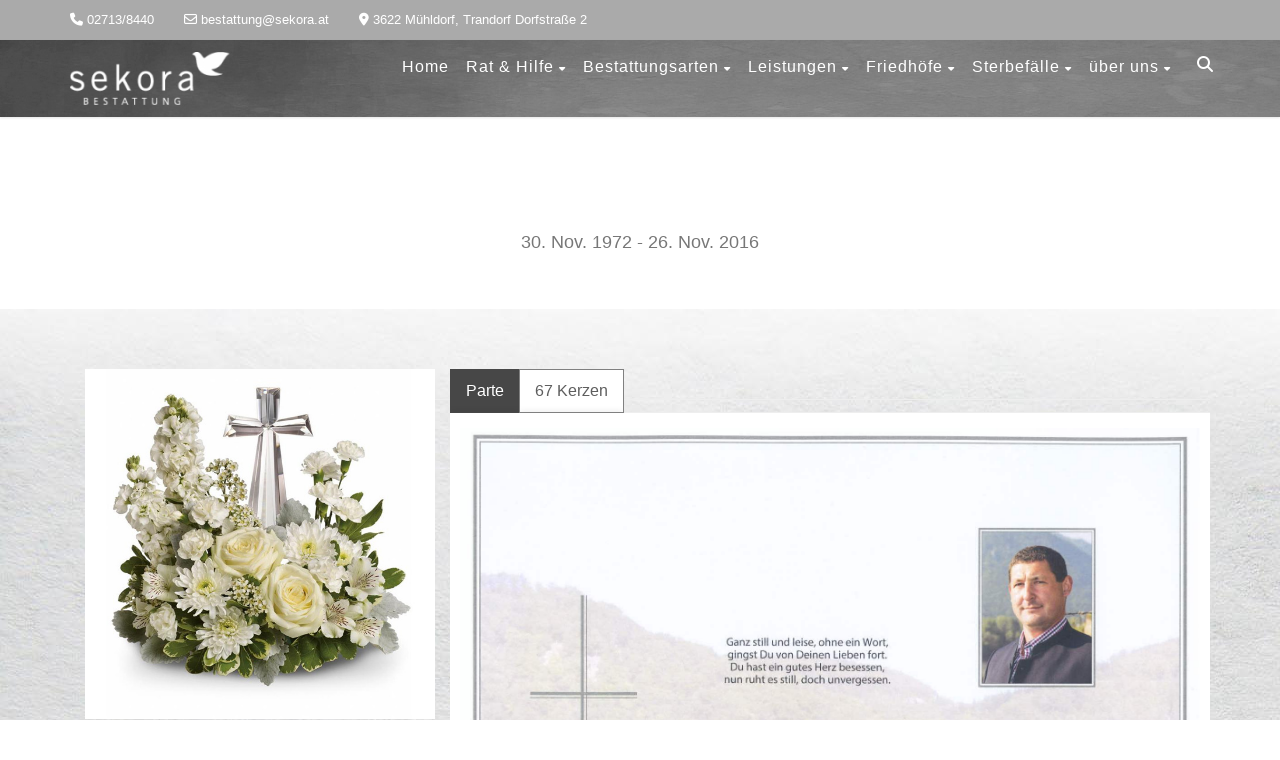

--- FILE ---
content_type: text/html; charset=UTF-8
request_url: https://www.sekora.at/obituary/kropf-hans-christian/
body_size: 222308
content:
<!DOCTYPE html>
<!--// OPEN HTML //-->
<html lang="de" class="no-js">
<head>
	<meta charset="UTF-8">
	<link rel="profile" href="http://gmpg.org/xfn/11">
	<link rel="pingback" href="https://www.sekora.at/xmlrpc.php">
        <!-- Mobile Specific Metas
    ================================================== -->
	                        <meta name="viewport" content="width=device-width, initial-scale=1.0">
                        <meta name="format-detection" content="telephone=no">
        	<!--// FAVICON //-->
    		     <title>Kropf Hans-Christian &#8211; Bestattung Sekora</title>
<meta name='robots' content='max-image-preview:large' />
<link rel="alternate" type="application/rss+xml" title="Bestattung Sekora &raquo; Feed" href="https://www.sekora.at/feed/" />
<link rel="alternate" type="application/rss+xml" title="Bestattung Sekora &raquo; Kommentar-Feed" href="https://www.sekora.at/comments/feed/" />
<link rel="alternate" type="application/rss+xml" title="Bestattung Sekora &raquo; Kropf Hans-Christian-Kommentar-Feed" href="https://www.sekora.at/obituary/kropf-hans-christian/feed/" />
<link rel="alternate" title="oEmbed (JSON)" type="application/json+oembed" href="https://www.sekora.at/wp-json/oembed/1.0/embed?url=https%3A%2F%2Fwww.sekora.at%2Fobituary%2Fkropf-hans-christian%2F" />
<link rel="alternate" title="oEmbed (XML)" type="text/xml+oembed" href="https://www.sekora.at/wp-json/oembed/1.0/embed?url=https%3A%2F%2Fwww.sekora.at%2Fobituary%2Fkropf-hans-christian%2F&#038;format=xml" />
<style id='wp-img-auto-sizes-contain-inline-css' type='text/css'>
img:is([sizes=auto i],[sizes^="auto," i]){contain-intrinsic-size:3000px 1500px}
/*# sourceURL=wp-img-auto-sizes-contain-inline-css */
</style>
<style id='wp-emoji-styles-inline-css' type='text/css'>

	img.wp-smiley, img.emoji {
		display: inline !important;
		border: none !important;
		box-shadow: none !important;
		height: 1em !important;
		width: 1em !important;
		margin: 0 0.07em !important;
		vertical-align: -0.1em !important;
		background: none !important;
		padding: 0 !important;
	}
/*# sourceURL=wp-emoji-styles-inline-css */
</style>
<style id='wp-block-library-inline-css' type='text/css'>
:root{--wp-block-synced-color:#7a00df;--wp-block-synced-color--rgb:122,0,223;--wp-bound-block-color:var(--wp-block-synced-color);--wp-editor-canvas-background:#ddd;--wp-admin-theme-color:#007cba;--wp-admin-theme-color--rgb:0,124,186;--wp-admin-theme-color-darker-10:#006ba1;--wp-admin-theme-color-darker-10--rgb:0,107,160.5;--wp-admin-theme-color-darker-20:#005a87;--wp-admin-theme-color-darker-20--rgb:0,90,135;--wp-admin-border-width-focus:2px}@media (min-resolution:192dpi){:root{--wp-admin-border-width-focus:1.5px}}.wp-element-button{cursor:pointer}:root .has-very-light-gray-background-color{background-color:#eee}:root .has-very-dark-gray-background-color{background-color:#313131}:root .has-very-light-gray-color{color:#eee}:root .has-very-dark-gray-color{color:#313131}:root .has-vivid-green-cyan-to-vivid-cyan-blue-gradient-background{background:linear-gradient(135deg,#00d084,#0693e3)}:root .has-purple-crush-gradient-background{background:linear-gradient(135deg,#34e2e4,#4721fb 50%,#ab1dfe)}:root .has-hazy-dawn-gradient-background{background:linear-gradient(135deg,#faaca8,#dad0ec)}:root .has-subdued-olive-gradient-background{background:linear-gradient(135deg,#fafae1,#67a671)}:root .has-atomic-cream-gradient-background{background:linear-gradient(135deg,#fdd79a,#004a59)}:root .has-nightshade-gradient-background{background:linear-gradient(135deg,#330968,#31cdcf)}:root .has-midnight-gradient-background{background:linear-gradient(135deg,#020381,#2874fc)}:root{--wp--preset--font-size--normal:16px;--wp--preset--font-size--huge:42px}.has-regular-font-size{font-size:1em}.has-larger-font-size{font-size:2.625em}.has-normal-font-size{font-size:var(--wp--preset--font-size--normal)}.has-huge-font-size{font-size:var(--wp--preset--font-size--huge)}.has-text-align-center{text-align:center}.has-text-align-left{text-align:left}.has-text-align-right{text-align:right}.has-fit-text{white-space:nowrap!important}#end-resizable-editor-section{display:none}.aligncenter{clear:both}.items-justified-left{justify-content:flex-start}.items-justified-center{justify-content:center}.items-justified-right{justify-content:flex-end}.items-justified-space-between{justify-content:space-between}.screen-reader-text{border:0;clip-path:inset(50%);height:1px;margin:-1px;overflow:hidden;padding:0;position:absolute;width:1px;word-wrap:normal!important}.screen-reader-text:focus{background-color:#ddd;clip-path:none;color:#444;display:block;font-size:1em;height:auto;left:5px;line-height:normal;padding:15px 23px 14px;text-decoration:none;top:5px;width:auto;z-index:100000}html :where(.has-border-color){border-style:solid}html :where([style*=border-top-color]){border-top-style:solid}html :where([style*=border-right-color]){border-right-style:solid}html :where([style*=border-bottom-color]){border-bottom-style:solid}html :where([style*=border-left-color]){border-left-style:solid}html :where([style*=border-width]){border-style:solid}html :where([style*=border-top-width]){border-top-style:solid}html :where([style*=border-right-width]){border-right-style:solid}html :where([style*=border-bottom-width]){border-bottom-style:solid}html :where([style*=border-left-width]){border-left-style:solid}html :where(img[class*=wp-image-]){height:auto;max-width:100%}:where(figure){margin:0 0 1em}html :where(.is-position-sticky){--wp-admin--admin-bar--position-offset:var(--wp-admin--admin-bar--height,0px)}@media screen and (max-width:600px){html :where(.is-position-sticky){--wp-admin--admin-bar--position-offset:0px}}

/*# sourceURL=wp-block-library-inline-css */
</style><style id='global-styles-inline-css' type='text/css'>
:root{--wp--preset--aspect-ratio--square: 1;--wp--preset--aspect-ratio--4-3: 4/3;--wp--preset--aspect-ratio--3-4: 3/4;--wp--preset--aspect-ratio--3-2: 3/2;--wp--preset--aspect-ratio--2-3: 2/3;--wp--preset--aspect-ratio--16-9: 16/9;--wp--preset--aspect-ratio--9-16: 9/16;--wp--preset--color--black: #000000;--wp--preset--color--cyan-bluish-gray: #abb8c3;--wp--preset--color--white: #ffffff;--wp--preset--color--pale-pink: #f78da7;--wp--preset--color--vivid-red: #cf2e2e;--wp--preset--color--luminous-vivid-orange: #ff6900;--wp--preset--color--luminous-vivid-amber: #fcb900;--wp--preset--color--light-green-cyan: #7bdcb5;--wp--preset--color--vivid-green-cyan: #00d084;--wp--preset--color--pale-cyan-blue: #8ed1fc;--wp--preset--color--vivid-cyan-blue: #0693e3;--wp--preset--color--vivid-purple: #9b51e0;--wp--preset--gradient--vivid-cyan-blue-to-vivid-purple: linear-gradient(135deg,rgb(6,147,227) 0%,rgb(155,81,224) 100%);--wp--preset--gradient--light-green-cyan-to-vivid-green-cyan: linear-gradient(135deg,rgb(122,220,180) 0%,rgb(0,208,130) 100%);--wp--preset--gradient--luminous-vivid-amber-to-luminous-vivid-orange: linear-gradient(135deg,rgb(252,185,0) 0%,rgb(255,105,0) 100%);--wp--preset--gradient--luminous-vivid-orange-to-vivid-red: linear-gradient(135deg,rgb(255,105,0) 0%,rgb(207,46,46) 100%);--wp--preset--gradient--very-light-gray-to-cyan-bluish-gray: linear-gradient(135deg,rgb(238,238,238) 0%,rgb(169,184,195) 100%);--wp--preset--gradient--cool-to-warm-spectrum: linear-gradient(135deg,rgb(74,234,220) 0%,rgb(151,120,209) 20%,rgb(207,42,186) 40%,rgb(238,44,130) 60%,rgb(251,105,98) 80%,rgb(254,248,76) 100%);--wp--preset--gradient--blush-light-purple: linear-gradient(135deg,rgb(255,206,236) 0%,rgb(152,150,240) 100%);--wp--preset--gradient--blush-bordeaux: linear-gradient(135deg,rgb(254,205,165) 0%,rgb(254,45,45) 50%,rgb(107,0,62) 100%);--wp--preset--gradient--luminous-dusk: linear-gradient(135deg,rgb(255,203,112) 0%,rgb(199,81,192) 50%,rgb(65,88,208) 100%);--wp--preset--gradient--pale-ocean: linear-gradient(135deg,rgb(255,245,203) 0%,rgb(182,227,212) 50%,rgb(51,167,181) 100%);--wp--preset--gradient--electric-grass: linear-gradient(135deg,rgb(202,248,128) 0%,rgb(113,206,126) 100%);--wp--preset--gradient--midnight: linear-gradient(135deg,rgb(2,3,129) 0%,rgb(40,116,252) 100%);--wp--preset--font-size--small: 13px;--wp--preset--font-size--medium: 20px;--wp--preset--font-size--large: 36px;--wp--preset--font-size--x-large: 42px;--wp--preset--spacing--20: 0.44rem;--wp--preset--spacing--30: 0.67rem;--wp--preset--spacing--40: 1rem;--wp--preset--spacing--50: 1.5rem;--wp--preset--spacing--60: 2.25rem;--wp--preset--spacing--70: 3.38rem;--wp--preset--spacing--80: 5.06rem;--wp--preset--shadow--natural: 6px 6px 9px rgba(0, 0, 0, 0.2);--wp--preset--shadow--deep: 12px 12px 50px rgba(0, 0, 0, 0.4);--wp--preset--shadow--sharp: 6px 6px 0px rgba(0, 0, 0, 0.2);--wp--preset--shadow--outlined: 6px 6px 0px -3px rgb(255, 255, 255), 6px 6px rgb(0, 0, 0);--wp--preset--shadow--crisp: 6px 6px 0px rgb(0, 0, 0);}:where(.is-layout-flex){gap: 0.5em;}:where(.is-layout-grid){gap: 0.5em;}body .is-layout-flex{display: flex;}.is-layout-flex{flex-wrap: wrap;align-items: center;}.is-layout-flex > :is(*, div){margin: 0;}body .is-layout-grid{display: grid;}.is-layout-grid > :is(*, div){margin: 0;}:where(.wp-block-columns.is-layout-flex){gap: 2em;}:where(.wp-block-columns.is-layout-grid){gap: 2em;}:where(.wp-block-post-template.is-layout-flex){gap: 1.25em;}:where(.wp-block-post-template.is-layout-grid){gap: 1.25em;}.has-black-color{color: var(--wp--preset--color--black) !important;}.has-cyan-bluish-gray-color{color: var(--wp--preset--color--cyan-bluish-gray) !important;}.has-white-color{color: var(--wp--preset--color--white) !important;}.has-pale-pink-color{color: var(--wp--preset--color--pale-pink) !important;}.has-vivid-red-color{color: var(--wp--preset--color--vivid-red) !important;}.has-luminous-vivid-orange-color{color: var(--wp--preset--color--luminous-vivid-orange) !important;}.has-luminous-vivid-amber-color{color: var(--wp--preset--color--luminous-vivid-amber) !important;}.has-light-green-cyan-color{color: var(--wp--preset--color--light-green-cyan) !important;}.has-vivid-green-cyan-color{color: var(--wp--preset--color--vivid-green-cyan) !important;}.has-pale-cyan-blue-color{color: var(--wp--preset--color--pale-cyan-blue) !important;}.has-vivid-cyan-blue-color{color: var(--wp--preset--color--vivid-cyan-blue) !important;}.has-vivid-purple-color{color: var(--wp--preset--color--vivid-purple) !important;}.has-black-background-color{background-color: var(--wp--preset--color--black) !important;}.has-cyan-bluish-gray-background-color{background-color: var(--wp--preset--color--cyan-bluish-gray) !important;}.has-white-background-color{background-color: var(--wp--preset--color--white) !important;}.has-pale-pink-background-color{background-color: var(--wp--preset--color--pale-pink) !important;}.has-vivid-red-background-color{background-color: var(--wp--preset--color--vivid-red) !important;}.has-luminous-vivid-orange-background-color{background-color: var(--wp--preset--color--luminous-vivid-orange) !important;}.has-luminous-vivid-amber-background-color{background-color: var(--wp--preset--color--luminous-vivid-amber) !important;}.has-light-green-cyan-background-color{background-color: var(--wp--preset--color--light-green-cyan) !important;}.has-vivid-green-cyan-background-color{background-color: var(--wp--preset--color--vivid-green-cyan) !important;}.has-pale-cyan-blue-background-color{background-color: var(--wp--preset--color--pale-cyan-blue) !important;}.has-vivid-cyan-blue-background-color{background-color: var(--wp--preset--color--vivid-cyan-blue) !important;}.has-vivid-purple-background-color{background-color: var(--wp--preset--color--vivid-purple) !important;}.has-black-border-color{border-color: var(--wp--preset--color--black) !important;}.has-cyan-bluish-gray-border-color{border-color: var(--wp--preset--color--cyan-bluish-gray) !important;}.has-white-border-color{border-color: var(--wp--preset--color--white) !important;}.has-pale-pink-border-color{border-color: var(--wp--preset--color--pale-pink) !important;}.has-vivid-red-border-color{border-color: var(--wp--preset--color--vivid-red) !important;}.has-luminous-vivid-orange-border-color{border-color: var(--wp--preset--color--luminous-vivid-orange) !important;}.has-luminous-vivid-amber-border-color{border-color: var(--wp--preset--color--luminous-vivid-amber) !important;}.has-light-green-cyan-border-color{border-color: var(--wp--preset--color--light-green-cyan) !important;}.has-vivid-green-cyan-border-color{border-color: var(--wp--preset--color--vivid-green-cyan) !important;}.has-pale-cyan-blue-border-color{border-color: var(--wp--preset--color--pale-cyan-blue) !important;}.has-vivid-cyan-blue-border-color{border-color: var(--wp--preset--color--vivid-cyan-blue) !important;}.has-vivid-purple-border-color{border-color: var(--wp--preset--color--vivid-purple) !important;}.has-vivid-cyan-blue-to-vivid-purple-gradient-background{background: var(--wp--preset--gradient--vivid-cyan-blue-to-vivid-purple) !important;}.has-light-green-cyan-to-vivid-green-cyan-gradient-background{background: var(--wp--preset--gradient--light-green-cyan-to-vivid-green-cyan) !important;}.has-luminous-vivid-amber-to-luminous-vivid-orange-gradient-background{background: var(--wp--preset--gradient--luminous-vivid-amber-to-luminous-vivid-orange) !important;}.has-luminous-vivid-orange-to-vivid-red-gradient-background{background: var(--wp--preset--gradient--luminous-vivid-orange-to-vivid-red) !important;}.has-very-light-gray-to-cyan-bluish-gray-gradient-background{background: var(--wp--preset--gradient--very-light-gray-to-cyan-bluish-gray) !important;}.has-cool-to-warm-spectrum-gradient-background{background: var(--wp--preset--gradient--cool-to-warm-spectrum) !important;}.has-blush-light-purple-gradient-background{background: var(--wp--preset--gradient--blush-light-purple) !important;}.has-blush-bordeaux-gradient-background{background: var(--wp--preset--gradient--blush-bordeaux) !important;}.has-luminous-dusk-gradient-background{background: var(--wp--preset--gradient--luminous-dusk) !important;}.has-pale-ocean-gradient-background{background: var(--wp--preset--gradient--pale-ocean) !important;}.has-electric-grass-gradient-background{background: var(--wp--preset--gradient--electric-grass) !important;}.has-midnight-gradient-background{background: var(--wp--preset--gradient--midnight) !important;}.has-small-font-size{font-size: var(--wp--preset--font-size--small) !important;}.has-medium-font-size{font-size: var(--wp--preset--font-size--medium) !important;}.has-large-font-size{font-size: var(--wp--preset--font-size--large) !important;}.has-x-large-font-size{font-size: var(--wp--preset--font-size--x-large) !important;}
/*# sourceURL=global-styles-inline-css */
</style>

<style id='classic-theme-styles-inline-css' type='text/css'>
/*! This file is auto-generated */
.wp-block-button__link{color:#fff;background-color:#32373c;border-radius:9999px;box-shadow:none;text-decoration:none;padding:calc(.667em + 2px) calc(1.333em + 2px);font-size:1.125em}.wp-block-file__button{background:#32373c;color:#fff;text-decoration:none}
/*# sourceURL=/wp-includes/css/classic-themes.min.css */
</style>
<link rel='stylesheet' id='event-post-css' href='https://www.sekora.at/wp-content/plugins/event-post/build/front/front.css?ver=1766219320' type='text/css' media='all' />
<link rel='stylesheet' id='dashicons-css' href='https://www.sekora.at/wp-includes/css/dashicons.min.css?ver=6.9' type='text/css' media='all' />
<link rel='stylesheet' id='owl-carousel2-css' href='https://www.sekora.at/wp-content/themes/obsequy/assets/vendor/owl-carousel/css/owl.theme.css?ver=3.9.1' type='text/css' media='all' />
<link rel='stylesheet' id='custom-style-css' href='https://www.sekora.at/wp-content/themes/obsequy/assets/css/custom.css?ver=6.9' type='text/css' media='all' />
<link rel='stylesheet' id='bootstrap-css' href='https://www.sekora.at/wp-content/themes/obsequy/assets/css/bootstrap.css?ver=3.9.1' type='text/css' media='all' />
<link rel='stylesheet' id='line-icons-css' href='https://www.sekora.at/wp-content/themes/obsequy/assets/css/line-icons.css?ver=3.9.1' type='text/css' media='all' />
<link rel='stylesheet' id='font-awesome-css' href='https://www.sekora.at/wp-content/themes/obsequy/assets/css/font-awesome.css?ver=3.9.1' type='text/css' media='all' />
<link rel='stylesheet' id='font-awesome-v4-shims-css' href='https://www.sekora.at/wp-content/themes/obsequy/assets/css/v4-shims.min.css?ver=3.9.1' type='text/css' media='all' />
<link rel='stylesheet' id='animations-css' href='https://www.sekora.at/wp-content/themes/obsequy/assets/css/animations.css?ver=3.9.1' type='text/css' media='all' />
<link rel='stylesheet' id='bootstrap_theme-css' href='https://www.sekora.at/wp-content/themes/obsequy/assets/css/bootstrap-theme.css?ver=3.9.1' type='text/css' media='all' />
<link rel='stylesheet' id='obsequy_main-css' href='https://www.sekora.at/wp-content/themes/obsequy/style.css?ver=3.9.1' type='text/css' media='all' />
<link rel='stylesheet' id='magnific_popup-css' href='https://www.sekora.at/wp-content/themes/obsequy/assets/vendor/magnific/magnific-popup.css?ver=3.9.1' type='text/css' media='all' />
<link rel='stylesheet' id='owl-carousel1-css' href='https://www.sekora.at/wp-content/themes/obsequy/assets/vendor/owl-carousel/css/owl.carousel.css?ver=3.9.1' type='text/css' media='all' />
<script type="text/javascript" src="https://www.sekora.at/wp-includes/js/jquery/jquery.min.js?ver=3.7.1" id="jquery-core-js"></script>
<script type="text/javascript" src="https://www.sekora.at/wp-includes/js/jquery/jquery-migrate.min.js?ver=3.4.1" id="jquery-migrate-js"></script>
<script type="text/javascript" src="//www.sekora.at/wp-content/plugins/revslider/sr6/assets/js/rbtools.min.js?ver=6.7.29" async id="tp-tools-js"></script>
<script type="text/javascript" src="//www.sekora.at/wp-content/plugins/revslider/sr6/assets/js/rs6.min.js?ver=6.7.34" async id="revmin-js"></script>
<script></script><link rel="https://api.w.org/" href="https://www.sekora.at/wp-json/" /><link rel="EditURI" type="application/rsd+xml" title="RSD" href="https://www.sekora.at/xmlrpc.php?rsd" />
<meta name="generator" content="WordPress 6.9" />
<link rel="canonical" href="https://www.sekora.at/obituary/kropf-hans-christian/" />
<link rel='shortlink' href='https://www.sekora.at/?p=11085' />
<meta name="generator" content="Redux 4.5.7" /><style type="text/css">
a, a:hover, .text-primary, .btn-primary .badge, .btn-link,a.list-group-item.active > .badge,.nav-pills > .active > a > .badge, p.drop-caps:first-letter, .accent-color, .nav-np .next:hover, .nav-np .prev:hover, .basic-link, .pagination > li > a:hover,.pagination > li > span:hover,.pagination > li > a:focus,.pagination > li > span:focus, .icon-box-inline span, .pricing-column h3, .post .post-title a:hover, a, .post-actions .comment-count a:hover, .pricing-column .features a:hover, .list-group-item a:hover, .icon-box.ibox-plain .ibox-icon i,.icon-box.ibox-plain .ibox-icon img, .icon-box.ibox-border .ibox-icon i,.icon-box.ibox-border .ibox-icon img, address strong, ul.checks > li > i, ul.angles > li > i, ul.carets > li > i, ul.chevrons > li > i, ul.icon > li > i, .widget li .meta-data a:hover, .sort-source li.active a, #menu-toggle:hover, .site-footer .footer_widget a:hover, .megamenu-sub-title i, .fact-ico, .widget_categories ul li a:hover, .widget_archive ul li a:hover, .widget_recent_entries ul li a:hover, .widget_recent_entries ul li a:hover, .widget_recent_comments ul li a:hover, .widget_links ul li a:hover, .widget_meta ul li a:hover, .widget.recent_posts ul li h5 a:hover, .widget_links ul li.active a, .dd-menu > li a:hover, .dd-menu > li.current-menu-item > a, .dd-menu > li.current-menu-parent > a, .widget a:hover, .testimonial-image .fa, .woocommerce ul.products li.product .price{
	color:#474747;
}
.accent-color{
	color:#474747;
}
p.drop-caps.secondary:first-letter, .btn-primary,.btn-primary.disabled,.btn-primary[disabled],fieldset[disabled] .btn-primary,.btn-primary.disabled:hover,.btn-primary[disabled]:hover,fieldset[disabled] .btn-primary:hover,.btn-primary.disabled:focus,.btn-primary[disabled]:focus,fieldset[disabled] .btn-primary:focus,.btn-primary.disabled:active,.btn-primary[disabled]:active,fieldset[disabled] .btn-primary:active,.btn-primary.disabled.active,
.btn-primary[disabled].active,fieldset[disabled] .btn-primary.active,.dropdown-menu > .active > a,.dropdown-menu > .active > a:hover,.dropdown-menu > .active > a:focus,.nav-pills > li.active > a,.nav-pills > li.active > a:hover,.nav-pills > li.active > a:focus,.pagination > .active > a,.pagination > .active > span,.pagination > .active > a:hover,.pagination > .active > span:hover,.pagination > .active > a:focus,.pagination > .active > span:focus,.label-primary,.progress-bar-primary,a.list-group-item.active,a.list-group-item.active:hover,
a.list-group-item.active:focus,.panel-primary > .panel-heading, .carousel-indicators .active, .flex-control-nav a:hover, .flex-control-nav a.flex-active, .media-box .media-box-wrapper, .icon-box.icon-box-style1:hover .ico, .owl-theme .owl-page.active span, .owl-theme .owl-controls.clickable .owl-page:hover span, .ibox-effect.ibox-dark .ibox-icon i:hover,.ibox-effect.ibox-dark:hover .ibox-icon i,.ibox-border.ibox-effect.ibox-dark .ibox-icon i:after, .icon-box .ibox-icon i,.icon-box .ibox-icon img, .icon-box .ibox-icon i,.icon-box .ibox-icon img, .icon-box.ibox-dark.ibox-outline:hover .ibox-icon i, .pricing-column.highlight h3, .fblock-image-overlay, .overlay-accent, .tagcloud a:hover, .nav-tabs > li.active > a, .nav-tabs > li.active > a:hover, .nav-tabs > li.active > a:focus, .accordion-heading .accordion-toggle.active, .social-share-bar .share-buttons-tc li a, .dd-menu > li ul, .social-icons-colored li.envelope a:hover, .social-icons-inverted li.envelope a, .give-submit,.rwmb-button,.wp-block-search__button{
  background-color:#474747;
}
.donate-button, .woocommerce a.button.alt:hover, .woocommerce button.button.alt:hover, .woocommerce input.button.alt:hover, .woocommerce #respond input#submit.alt:hover, .woocommerce #content input.button.alt:hover, .woocommerce-page a.button.alt:hover, .woocommerce-page button.button.alt:hover, .woocommerce-page input.button.alt:hover, .woocommerce-page #respond input#submit.alt:hover, .woocommerce-page #content input.button.alt:hover, .woocommerce a.button.alt:active, .woocommerce button.button.alt:active, .woocommerce input.button.alt:active, .woocommerce #respond input#submit.alt:active, .woocommerce #content input.button.alt:active, .woocommerce-page a.button.alt:active, .woocommerce-page button.button.alt:active, .woocommerce-page input.button.alt:active, .woocommerce-page #respond input#submit.alt:active, .woocommerce-page #content input.button.alt:active, .accent-bg, .accent-overlay:before{
  background-color: #474747!important;
}
p.demo_store, .woocommerce a.button.alt, .woocommerce button.button.alt, .woocommerce input.button.alt, .woocommerce #respond input#submit.alt, .woocommerce #content input.button.alt, .woocommerce-page a.button.alt, .woocommerce-page button.button.alt, .woocommerce-page input.button.alt, .woocommerce-page #respond input#submit.alt, .woocommerce-page #content input.button.alt, .wpcf7-form .wpcf7-submit, .woocommerce .widget_price_filter .ui-slider .ui-slider-handle, .woocommerce-page .widget_price_filter .ui-slider .ui-slider-handle, .woocommerce .widget_layered_nav ul li.chosen a, .woocommerce-page .widget_layered_nav ul li.chosen a{
  background: #474747;
}
.btn-primary:hover,
.btn-primary:focus,
.btn-primary:active,
.btn-primary.active,
.open .dropdown-toggle.btn-primary{
  background: #474747;
  opacity:.9
}
.nav .open > a,
.nav .open > a:hover,
.nav .open > a:focus,
.pagination > .active > a,
.pagination > .active > span,
.pagination > .active > a:hover,
.pagination > .active > span:hover,
.pagination > .active > a:focus,
.pagination > .active > span:focus,
a.thumbnail:hover,
a.thumbnail:focus,
a.thumbnail.active,
a.list-group-item.active,
a.list-group-item.active:hover,
a.list-group-item.active:focus,
.panel-primary,
.panel-primary > .panel-heading, .btn-primary.btn-transparent, .icon-box.icon-box-style1 .ico, .icon-box-inline span, .icon-box.ibox-border .ibox-icon, .icon-box.ibox-outline .ibox-icon, .icon-box.ibox-dark.ibox-outline:hover .ibox-icon, .nav-tabs > li.active > a, .nav-tabs > li.active > a:hover, .nav-tabs > li.active > a:focus,.wp-block-search__button{
	border-color:#474747;
}
.panel-primary > .panel-heading + .panel-collapse .panel-body, .woocommerce .woocommerce-info, .woocommerce-page .woocommerce-info, .woocommerce .woocommerce-message, .woocommerce-page .woocommerce-message{
	border-top-color:#474747;
}
.panel-primary > .panel-footer + .panel-collapse .panel-body, .dd-menu > li > a:before, .dd-menu > li ul:before{
	border-bottom-color:#474747;
}
.dd-menu > ul > li > ul li:hover, blockquote, #sidebar-col .widget_nav_menu ul li.current-menu-item a, #sidebar-col .widget_nav_menu ul li a:hover, .rtl .dd-menu > li ul li ul:before{
	border-left-color:#474747;
}
.dd-menu > li ul li ul:before {
	border-right-color: #474747;
}
.ibox-border.ibox-effect.ibox-dark .ibox-icon i:hover,.ibox-border.ibox-effect.ibox-dark:hover .ibox-icon i {
	box-shadow:0 0 0 1px #474747;
}
.ibox-effect.ibox-dark .ibox-icon i:after {
	box-shadow:0 0 0 2px #474747;
}
@media only screen and (max-width: 992px) {
	.dd-menu > li:hover > a, .dd-menu > li:hover > a > i{
		color:#474747;
	}
}

/* Secondary Color Set */
.topbar, hr.sm, .btn-secondary, .social-icons-colored li.phone a:hover, .social-icons-inverted li.phone a, .icon-box.ibox-secondary .ibox-icon i,.icon-box.ibox-secondary .ibox-icon img, .woocommerce span.onsale, .woocommerce-page span.onsale, .header-quickcart .woocommerce-mini-cart__buttons,.wpcf7-form .wpcf7-submit:hover, .give-submit:hover,.rwmb-button:hover{
	background:#AAAAAA;
}
.obituary-list-item .meta-data, .team-grid-item .meta-data, .team-list-item .meta-data, .icon-box.ibox-border.ibox-secondary .ibox-icon i,.icon-box.ibox-border.ibox-secondary .ibox-icon img,.icon-box.ibox-plain.ibox-secondary .ibox-icon i,.icon-box.ibox-plain.ibox-secondary .ibox-icon img{
	color:#AAAAAA;
}
.secondary-color{
	color:#AAAAAA!important;
}
.cta-fw, .secondary-bg, .secondary-overlay:before{
	background-color:#AAAAAA!important;
}
.icon-box.ibox-secondary.ibox-outline .ibox-icon, .icon-box.ibox-border.ibox-secondary .ibox-icon {
	border-color:#AAAAAA;
}
			.dd-menu > li ul:before{border-bottom-color:;}
			.dd-menu > li ul li ul:before{border-right-color:;}
			@media only screen and (min-width: 992px) {.dd-menu > li ul{top:100%;}
			.dd-menu > li > a{line-height:53px;-webkit-transition:all 0.3s ease 0.2s;-moz-transition:all 0.3s ease 0.2s;-ms-transition:all 0.3s ease 0.2s;-o-transition:all 0.3s ease 0.2s;transition:all 0.3s ease 0.1s;}
			}
			@media only screen and (max-width: 992px) {#menu-toggle{line-height:53px!important;-webkit-transition:all 0.3s ease 0.2s;-moz-transition:all 0.3s ease 0.2s;-ms-transition:all 0.3s ease 0.2s;-o-transition:all 0.3s ease 0.2s;transition:all 0.3s ease 0.1s;}}
		@media (min-width: 1200px) {.container{width:1170px;}}
		body.boxed .body, body.boxed .vc_row-no-padding{max-width:1200px!important;}
		@media (min-width: 1200px) {body.boxed .site-header{width:1200px;margin-left:-600px;}}.smenu-opener{line-height:51px}.dd-menu ul li .smenu-opener{line-height:38px}.content{min-height:400px}@media only screen and (max-width: 992px) {.dd-menu{background:#000000;}}
/*========== User Custom CSS Styles ==========*/
#header{
margin: 0 auto;
}
#commentform .comment-form-url {
 display: none;
}
.col-md-4 a{
    position: relative;
    min-height: 1px;
    padding-right: 15px;
    padding-left: 15px;
    text-decoration: underline;
    text-decoration-color: grey;
}	
.h1 a, h4 a, h6 a{
    color:black;
    text-decoration: underline;
    text-decoration-color: grey;
}    
.is-sticky .site-header{
	background:rgba(255,255,255,.9);
	z-index:999;
	/*display: none relative;*/
	 opacity: 0.6; 
}
.is-sticky .site-header img { display: none; }
.grecaptcha-badge { visibility: hidden; }
.obituary-grid-item{
    position:relative;
    padding:8px;
    display:inline-block;
    text-transform: none;
 /*box-shadow: 0 0 4px 4px grey inset;
 /*  border: 2px solid transparent;
        box-shadow: inset 0px 0px 0px 5px white;
        box-sizing: border-box;
        border-radius: 10px 10px 10px 10px;
/*    filter: grayscale(100%)*/
}
.obituary-grid-item:hover{
/*filter: grayscale(0%) brightness(100%);*/
}
.obituary-grid-item .grid-item-content {
    position:absolute;
    font-stretch:condensed;
    padding-right: 6px;
    padding-left: 6px;
    padding-bottom: 10px;
    text-transform: none;
	bottom:0;
	left:0;
	width:100%;
	text-align:center;
	color:#fff;
	z-index:2;
}
.media-box:hover:before, .media-box:hover:after{
	opacity:1;
	-webkit-transition: opacity .3s .2s;
	-moz-transition: opacity .3s .2s;
	-ms-transition: opacity .3s .2s;
	-o-transition: opacity .3s .2s;
	transition: opacity .3s .2s;
}

.row {
    margin-right:0px;
    margin-left: 0px;
    padding:0px;
}
.nav-tabs > li > a{
	border-top-width:0;
	-webkit-border-radius:0;
	border-radius:0;
	border:1px solid grey;
	background: white;
	margin-right:-1px;
	position:relative;
	overflow:hidden;
	font-weight:400;
}

.tab-content{
	padding:10px;
	background:#fff;
	border:20px;
	border-top:0;
}
.comments li .img-thumbnail {
    padding:10px;
}    
.comment-text{
    padding-right:10px;
}    
.reply-title{
    padding:10px;
}    
.search-module-trigger, .cart-module-trigger{
	margin-top: -20px;
}
.search-module-opened, .cart-module-opened{
	display:none;
	position:absolute;
	z-index:999;
	right:0;
	top:100%;
	max-width:250px;
	padding:0px;
	background:#fff;
	border:1px solid #ddd;
}
.dd-menu > li {
font-size: 13px;
position: relative;
display: inline-block;

margin-left: 20px;
font-weight: 400;
}
.dd-menu > li > a > span:before {
border-bottom: 2px solid;
border-color: white;
}
.bildgr {
  position:absolute;
  padding-left:-20px;
   width:50px;
    height:-20px;
   border-color: white;
    top: 65px;
    bottom: 0px;
    left: -430px;
    right: -0px;
    margin:auto;
}
.bildgrw {
   float: right ;
   width:25px;
   height:-50px;
   position:static;
   font-size: small;
   
}
.avatar {
    float: left;
    margin-left:10px;
    margin-top: 1em;
    margin-right: 1em;
    position: relative;

    -webkit-border-radius: 50%;
    -moz-border-radius: 50%;
    border-radius: 50%;

    -webkit-box-shadow: 0 0 0 3px #fff, 0 0 0 4px #999, 0 2px 5px 4px rgba(0,0,0,.2);
    -moz-box-shadow: 0 0 0 3px #fff, 0 0 0 4px #999, 0 2px 5px 4px rgba(0,0,0,.2);
    box-shadow: 0 0 0 3px #fff, 0 0 0 4px #999, 0 2px 5px 4px rgba(0,0,0,.2);
}
.col-md-12 {
    padding-right: 0px;
    padding-left: 0px;
    padding: 0;
    margin-left: 0px;
    margin-right: 0pxx;
}
.col-md-8 {
    padding-right: 0px;
    padding-left: 0px;
    padding: 0;
    margin-left: 0px;
    margin-right: 0px;
}
/*.col-md-8 > col-sm-8 {
    padding-right: 0px;
    padding-left: 5px;
    padding: 10;
    margin-left: 5px;
    margin-right: 0px;
}*/
.service-list-item {
    background: none;
}
.event_thumbnail_wrap img {
   filter: grayscale(100%); 
} 
.event_thumbnail_wrap img:hover { 
    filter: grayscale(0%);
} 
  
.eventpost_widget  img { 
    filter: grayscale(100%); 
} 
.eventpost_widget img:hover { 
    filter: grayscale(0%);
}
.eventpost_calendar tbody td.event_post_day_now {
    border:green 2px solid;
}
.font-small, .underline-link  a{
    text-decoration: none; text-decoration: underline;
    text-decoration-color: grey;
    font-size: small; font-size: small;
    line-height: 0.8;
    margin-top: -1.1em;
        float: center;
}
.site-footer-bottom p {
    margin-bottom: 0;
    font-size: 13px;
    text-align: center;
}
.vc_column_container>.vc_column-inner {
box-sizing: border-box;
padding-left: 0px;
padding-right: 0px;
width: 100%;
}
.padding50 {
    margin-left: 40px;
    margin-right: 40px;
    }
.schatten {
    box-shadow: 6px 6px 10px hsla(300,15%,25%,0.3) inset;    
}
.meta-data {
color: #999;
font-size: 13px;
line-height: 16px;
display: block;
font-weight: 400;
text-transform: none;
}
.fa-file-text-o:before {
content: "f\f03e";
}
.obituary-grid-item h3 {
    text-transform: none;
    margin-bottom: 0;
}
.imggray {
  filter: gray; /* IE6-9 */
  -webkit-filter: grayscale(1); /* Google Chrome, Safari 6+ & Opera 15+ */
  filter: grayscale(1); /* Microsoft Edge and Firefox 35+ */
}
.comment-form-url {
display: none;
}
.obituary-grid-item .meta-data {
font-size: 11px;
color: #dbe2e8;
}
/*.col-md-3, .col-sm-6 {
padding-right: 30px;
    padding-left: 30px;
    box-shadow: 0 0 4px 4px grey inset;
}</style>
<script type ="text/javascript">jQuery(document).ready(function(){

});</script><meta name="generator" content="Powered by WPBakery Page Builder - drag and drop page builder for WordPress."/>
<meta name="generator" content="Powered by Slider Revolution 6.7.34 - responsive, Mobile-Friendly Slider Plugin for WordPress with comfortable drag and drop interface." />
<link rel="icon" href="https://www.sekora.at/wp-content/uploads/cropped-taube-fav512-512-1-32x32.png" sizes="32x32" />
<link rel="icon" href="https://www.sekora.at/wp-content/uploads/cropped-taube-fav512-512-1-192x192.png" sizes="192x192" />
<link rel="apple-touch-icon" href="https://www.sekora.at/wp-content/uploads/cropped-taube-fav512-512-1-180x180.png" />
<meta name="msapplication-TileImage" content="https://www.sekora.at/wp-content/uploads/cropped-taube-fav512-512-1-270x270.png" />
<script>function setREVStartSize(e){
			//window.requestAnimationFrame(function() {
				window.RSIW = window.RSIW===undefined ? window.innerWidth : window.RSIW;
				window.RSIH = window.RSIH===undefined ? window.innerHeight : window.RSIH;
				try {
					var pw = document.getElementById(e.c).parentNode.offsetWidth,
						newh;
					pw = pw===0 || isNaN(pw) || (e.l=="fullwidth" || e.layout=="fullwidth") ? window.RSIW : pw;
					e.tabw = e.tabw===undefined ? 0 : parseInt(e.tabw);
					e.thumbw = e.thumbw===undefined ? 0 : parseInt(e.thumbw);
					e.tabh = e.tabh===undefined ? 0 : parseInt(e.tabh);
					e.thumbh = e.thumbh===undefined ? 0 : parseInt(e.thumbh);
					e.tabhide = e.tabhide===undefined ? 0 : parseInt(e.tabhide);
					e.thumbhide = e.thumbhide===undefined ? 0 : parseInt(e.thumbhide);
					e.mh = e.mh===undefined || e.mh=="" || e.mh==="auto" ? 0 : parseInt(e.mh,0);
					if(e.layout==="fullscreen" || e.l==="fullscreen")
						newh = Math.max(e.mh,window.RSIH);
					else{
						e.gw = Array.isArray(e.gw) ? e.gw : [e.gw];
						for (var i in e.rl) if (e.gw[i]===undefined || e.gw[i]===0) e.gw[i] = e.gw[i-1];
						e.gh = e.el===undefined || e.el==="" || (Array.isArray(e.el) && e.el.length==0)? e.gh : e.el;
						e.gh = Array.isArray(e.gh) ? e.gh : [e.gh];
						for (var i in e.rl) if (e.gh[i]===undefined || e.gh[i]===0) e.gh[i] = e.gh[i-1];
											
						var nl = new Array(e.rl.length),
							ix = 0,
							sl;
						e.tabw = e.tabhide>=pw ? 0 : e.tabw;
						e.thumbw = e.thumbhide>=pw ? 0 : e.thumbw;
						e.tabh = e.tabhide>=pw ? 0 : e.tabh;
						e.thumbh = e.thumbhide>=pw ? 0 : e.thumbh;
						for (var i in e.rl) nl[i] = e.rl[i]<window.RSIW ? 0 : e.rl[i];
						sl = nl[0];
						for (var i in nl) if (sl>nl[i] && nl[i]>0) { sl = nl[i]; ix=i;}
						var m = pw>(e.gw[ix]+e.tabw+e.thumbw) ? 1 : (pw-(e.tabw+e.thumbw)) / (e.gw[ix]);
						newh =  (e.gh[ix] * m) + (e.tabh + e.thumbh);
					}
					var el = document.getElementById(e.c);
					if (el!==null && el) el.style.height = newh+"px";
					el = document.getElementById(e.c+"_wrapper");
					if (el!==null && el) {
						el.style.height = newh+"px";
						el.style.display = "block";
					}
				} catch(e){
					console.log("Failure at Presize of Slider:" + e)
				}
			//});
		  };</script>
		<style type="text/css" id="wp-custom-css">
			#commentform .comment-form-url {
 display: none;
}		</style>
		<style id="obsequy_options-dynamic-css" title="dynamic-css" class="redux-options-output">.content{background-color:#c6c6c6;background-image:url('https://www.sekora.at/wp-content/uploads/grau_hintergrund_1.jpg');}.content{padding-top:60px;padding-bottom:60px;}.site-header{background-color:#545454;background-attachment:scroll;background-position:left top;background-image:url('https://www.sekora.at/wp-content/uploads/banner-1756616_1920-sw.jpg');}.search-module-trigger, .cart-module-trigger{color:#ffffff;}.search-module-trigger:hover, .cart-module-trigger:hover{color:#ffffff;}.search-module-trigger:active, .cart-module-trigger:active{color:#ffffff;}.is-sticky .site-header{background-repeat:repeat;background-attachment:scroll;background-position:center center;background-image:url('https://www.sekora.at/wp-content/uploads/banner-1756616_1920-sw.jpg');background-size:inherit;}.page-banner{background-color:transparent;}.page-banner h1, .page-banner-text{font-family:Arial, Helvetica, sans-serif;font-weight:400;font-style:normal;color:#ffffff;}.header-info-col{font-family:Arial, Helvetica, sans-serif;font-weight:normal;font-style:normal;}.topbar .topbar-menu a{font-family:Arial, Helvetica, sans-serif;font-weight:normal;font-style:normal;}.site-logo{margin-top:-10px;margin-bottom:-10px;}.dd-menu > li, .search-module-trigger, .cart-module-trigger{margin-right:-3px;}.dd-menu > li > a, .search-module-trigger, .cart-module-trigger{font-family:Arial, Helvetica, sans-serif;text-transform:none;font-weight:400;font-style:normal;font-size:16px;}.dd-menu > li > a, .search-module-trigger, .cart-module-trigger{color:#ffffff;}.dd-menu > li > a:hover, .search-module-trigger:hover, .cart-module-trigger:hover{color:#d1d1d1;}.dd-menu > li > a:active, .search-module-trigger:active, .cart-module-trigger:active{color:#ffffff;}.dd-menu > li > ul > li > a:hover, .dd-menu > li > ul > li > ul > li > a:hover, .dd-menu > li > ul > li > ul > li > ul > li > a:hover{background-color:#cecece;}.dd-menu > li > ul > li > a, .dd-menu > li > ul > li > ul > li > a, .dd-menu > li > ul > li > ul > li > ul > li > a{font-family:Arial, Helvetica, sans-serif;text-transform:none;word-spacing:-1px;font-weight:normal;font-style:normal;font-size:14px;}.dd-menu .megamenu-container .megamenu-sub-title, .dd-menu .megamenu-container .widgettitle, .dd-menu .megamenu-container .widget-title{font-family:Arial, Helvetica, sans-serif;font-weight:normal;font-style:normal;}.dd-menu .megamenu-container{font-family:Arial, Helvetica, sans-serif;font-weight:normal;font-style:normal;}#menu-toggle{color:#ffffff;}.smenu-opener{height:51px;width:75px;}.smenu-opener{font-size:16px;}.dd-menu ul li .smenu-opener{height:38px;width:75px;}.dd-menu ul li .smenu-opener{font-size:16px;}.site-footer{padding-bottom:-20px;}.footer_widget h4.widgettitle, .footer_widget h4.widget-title{font-family:Arial, Helvetica, sans-serif;text-align:center;font-weight:normal;font-style:normal;}.site-footer .footer_widget{font-family:Arial, Helvetica, sans-serif;text-align:center;font-weight:normal;font-style:normal;}.site-footer-bottom{font-family:Arial, Helvetica, sans-serif;font-weight:normal;font-style:normal;}.social-share-bar .share-title{font-family:Arial, Helvetica, sans-serif;line-height:30px;font-weight:normal;font-style:normal;}.social-share-bar li a{height:30px;width:30px;}.social-share-bar li a{line-height:30px;font-size:14px;}h1,h2,h3,h4,h5,h6{font-family:Arial, Helvetica, sans-serif;font-weight:normal;font-style:normal;}body, .icon-box h3, .vc_toggle_title > h4{font-family:Verdana, Geneva, sans-serif;font-weight:normal;font-style:normal;}.vc_general.vc_btn3, .cust-counter .count, .basic-link{font-family:Verdana, Geneva, sans-serif;font-weight:normal;font-style:normal;}body{font-family:Arial, Helvetica, sans-serif;text-transform:none;font-weight:normal;font-style:normal;}h1{font-family:Verdana, Geneva, sans-serif;text-transform:none;font-weight:normal;font-style:normal;}h2{font-family:Verdana, Geneva, sans-serif;text-transform:none;font-weight:normal;font-style:normal;}h3{font-family:Verdana, Geneva, sans-serif;text-transform:uppercase;line-height:20px;font-weight:normal;font-style:normal;font-size:20px;}h4{font-family:Verdana, Geneva, sans-serif;text-transform:none;font-weight:normal;font-style:normal;}h5{font-family:Verdana, Geneva, sans-serif;text-transform:none;font-weight:normal;font-style:normal;}h6{font-family:Verdana, Geneva, sans-serif;text-transform:none;font-weight:normal;font-style:normal;}.nowhere-font{font-family:Arial, Helvetica, sans-serif;font-weight:normal;font-style:normal;}.nowhere-font{font-family:Arial, Helvetica, sans-serif;font-weight:normal;font-style:normal;}.nowhere-font{font-family:Arial, Helvetica, sans-serif;font-weight:normal;font-style:normal;}</style><noscript><style> .wpb_animate_when_almost_visible { opacity: 1; }</style></noscript><link rel='stylesheet' id='redux-custom-fonts-css' href='//www.sekora.at/wp-content/uploads/redux/custom-fonts/fonts.css?ver=1674364619' type='text/css' media='all' />
<link rel='stylesheet' id='gglcptch-css' href='https://www.sekora.at/wp-content/plugins/google-captcha/css/gglcptch.css?ver=1.85' type='text/css' media='all' />
<link rel='stylesheet' id='rs-plugin-settings-css' href='//www.sekora.at/wp-content/plugins/revslider/sr6/assets/css/rs6.css?ver=6.7.34' type='text/css' media='all' />
<style id='rs-plugin-settings-inline-css' type='text/css'>
#rs-demo-id {}
/*# sourceURL=rs-plugin-settings-inline-css */
</style>
</head>
<!--// CLOSE HEAD //-->
<body class="wp-singular obituary-template-default single single-obituary postid-11085 wp-theme-obsequy  wpb-js-composer js-comp-ver-8.4.1 vc_responsive">
    <style type="text/css">.hero-area{display:block;}.social-share-bar{display:block;}.page-banner h1, .page-banner-text{display:block;}.content{}body.boxed{}
		.content{}</style><div class="body"> 
<header class="topbar">
    	<div class="container">
        	            	          	                        <div class="header-info-col">
                <i class="fa fa-phone"></i> <strong>02713/8440</strong>
            </div>
            			            <div class="header-info-col">
              	<i class="fa fa-envelope-o"></i> <strong>bestattung@sekora.at</strong>
            </div>
            			            <div class="header-info-col">
              	<i class="fa fa-map-marker"></i> <strong>3622 Mühldorf, Trandorf Dorfstraße 2</strong>
            </div>
                    </div>
    </header>
<div class="site-header-wrapper">
        <!-- Site Header -->
        <header class="site-header">
            <div class="container">
                <div class="site-logo">
                                    <a href="https://www.sekora.at/" class="default-logo"><img src="https://www.sekora.at/wp-content/uploads/2020/12/sekora_bestattung-sw72-e1611301401652.png" alt="Bestattung Sekora"></a>
                    <a href="https://www.sekora.at/" class="default-retina-logo"><img src="https://www.sekora.at/wp-content/uploads/logo_w.png" alt="Bestattung Sekora" width="120" height="46"></a>
                                    </div>
             	<a href="#" class="visible-sm visible-xs" id="menu-toggle"><i class="fa fa-bars"></i></a>
                <div class="search-module">
				<a href="#" class="search-module-trigger"><i class="fa fa-search"></i></a>
				<div class="search-module-opened">
					 <form method="get" id="searchform" action="https://www.sekora.at//">
						<div class="input-group input-group-sm">
							<input type="text" name="s" id="s" class="form-control input-sm">
							<span class="input-group-btn"><button name ="submit" type="submit" class="btn btn-lg btn-default"><i class="fa fa-search"></i></button></span>
						</div>
					</form>
				</div>
			</div>					                <ul id="menu-main" class="sf-menu dd-menu pull-right"><li  class="menu-item-13690 menu-item menu-item-type-post_type menu-item-object-page menu-item-home "><a href="https://www.sekora.at/"><span>Home<span class="nav-line"></span></span></a><li  class="menu-item-16135 menu-item menu-item-type-custom menu-item-object-custom menu-item-has-children "><a><span>Rat &#038; Hilfe<span class="nav-line"></span></span></a>
<ul class="sub-menu">
	<li  class="menu-item-15788 menu-item menu-item-type-post_type menu-item-object-service "><a href="https://www.sekora.at/service/behoerden-urkunden/"><span>Behörden – Urkunden</span></a>	<li  class="menu-item-15787 menu-item menu-item-type-post_type menu-item-object-service "><a href="https://www.sekora.at/service/sterbefall-im-wohnhaus/"><span>Sterbefall im Wohnhaus</span></a>	<li  class="menu-item-15786 menu-item menu-item-type-post_type menu-item-object-service "><a href="https://www.sekora.at/service/sterbefall-im-krankenhaus/"><span>Sterbefall im Krankenhaus</span></a>	<li  class="menu-item-15785 menu-item menu-item-type-post_type menu-item-object-service "><a href="https://www.sekora.at/service/sterbefall-im-ausland/"><span>Sterbefall im Ausland</span></a>	<li  class="menu-item-15784 menu-item menu-item-type-post_type menu-item-object-service "><a href="https://www.sekora.at/service/nach-der-bestattung/"><span>Nach der Bestattung</span></a>	<li  class="menu-item-15783 menu-item menu-item-type-post_type menu-item-object-service "><a href="https://www.sekora.at/service/vorsorge/"><span>Vorsorge</span></a></ul>
<li  class="menu-item-16134 menu-item menu-item-type-custom menu-item-object-custom menu-item-has-children "><a><span>Bestattungsarten<span class="nav-line"></span></span></a>
<ul class="sub-menu">
	<li  class="menu-item-13363 menu-item menu-item-type-post_type menu-item-object-page "><a href="https://www.sekora.at/beerdigungsarten/erdbestattung/"><span>Erdbestattung</span></a>	<li  class="menu-item-13364 menu-item menu-item-type-post_type menu-item-object-page "><a href="https://www.sekora.at/beerdigungsarten/feuerbestattung/"><span>Feuerbestattung</span></a>	<li  class="menu-item-13362 menu-item menu-item-type-post_type menu-item-object-page "><a href="https://www.sekora.at/beerdigungsarten/donaubestattung/"><span>Donaubestattung</span></a></ul>
<li  class="menu-item-16132 menu-item menu-item-type-custom menu-item-object-custom menu-item-has-children "><a><span>Leistungen<span class="nav-line"></span></span></a>
<ul class="sub-menu">
	<li  class="menu-item-13678 menu-item menu-item-type-post_type menu-item-object-page "><a href="https://www.sekora.at/saerge/"><span>Särge Auswahl</span></a>	<li  class="menu-item-13370 menu-item menu-item-type-post_type menu-item-object-page "><a href="https://www.sekora.at/leistungen/auswahl-urnen/"><span>Urnen-Auswahl</span></a>	<li  class="menu-item-13366 menu-item menu-item-type-post_type menu-item-object-page "><a href="https://www.sekora.at/leistungen/kranze-buketts/"><span>Kränze – Buketts</span></a>	<li  class="menu-item-13367 menu-item menu-item-type-post_type menu-item-object-page "><a href="https://www.sekora.at/leistungen/parten/"><span>Parten</span></a>	<li  class="menu-item-13369 menu-item menu-item-type-post_type menu-item-object-page "><a href="https://www.sekora.at/leistungen/trauerbilder/"><span>Trauerbilder</span></a>	<li  class="menu-item-13371 menu-item menu-item-type-post_type menu-item-object-page "><a href="https://www.sekora.at/leistungen/verse/"><span>Verse</span></a></ul>
<li  class="menu-item-16128 menu-item menu-item-type-custom menu-item-object-custom menu-item-has-children "><a><span>Friedhöfe<span class="nav-line"></span></span></a>
<ul class="sub-menu">
	<li  class="menu-item-16129 menu-item menu-item-type-custom menu-item-object-custom menu-item-has-children "><a><span>Bezirk Krems</span></a>
	<ul class="sub-menu">
		<li  class="menu-item-13381 menu-item menu-item-type-post_type menu-item-object-page "><a href="https://www.sekora.at/friedhofe/bezirk-krems/aggsbach-markt/"><span>Aggsbach Markt</span></a>		<li  class="menu-item-13382 menu-item menu-item-type-post_type menu-item-object-page "><a href="https://www.sekora.at/friedhofe/bezirk-krems/albrechtsberg/"><span>Albrechtsberg an der Großen Krems</span></a>		<li  class="menu-item-13383 menu-item menu-item-type-post_type menu-item-object-page "><a href="https://www.sekora.at/friedhofe/bezirk-krems/durnstein/"><span>Dürnstein</span></a>		<li  class="menu-item-13384 menu-item menu-item-type-post_type menu-item-object-page "><a href="https://www.sekora.at/friedhofe/bezirk-krems/els/"><span>Els</span></a>		<li  class="menu-item-13385 menu-item menu-item-type-post_type menu-item-object-page "><a href="https://www.sekora.at/friedhofe/bezirk-krems/hofarnsdorf/"><span>Hofarnsdorf</span></a>		<li  class="menu-item-13386 menu-item menu-item-type-post_type menu-item-object-page "><a href="https://www.sekora.at/friedhofe/bezirk-krems/maria-laach/"><span>Maria Laach am Jauerling</span></a>		<li  class="menu-item-13387 menu-item menu-item-type-post_type menu-item-object-page "><a href="https://www.sekora.at/friedhofe/bezirk-krems/muehldorf/"><span>Mühldorf – Niederranna</span></a>		<li  class="menu-item-13420 menu-item menu-item-type-post_type menu-item-object-page "><a href="https://www.sekora.at/friedhofe/bezirk-krems/rossatz/"><span>Rossatz</span></a>		<li  class="menu-item-13421 menu-item menu-item-type-post_type menu-item-object-page "><a href="https://www.sekora.at/friedhofe/bezirk-krems/spitz-an-der-donau/"><span>Spitz an der Donau</span></a>		<li  class="menu-item-13422 menu-item menu-item-type-post_type menu-item-object-page "><a href="https://www.sekora.at/friedhofe/bezirk-krems/st-johann/"><span>St. Johann bei Großheinrichschlag</span></a>		<li  class="menu-item-13423 menu-item menu-item-type-post_type menu-item-object-page "><a href="https://www.sekora.at/friedhofe/bezirk-krems/st-michael/"><span>St. Michael</span></a>		<li  class="menu-item-13424 menu-item menu-item-type-post_type menu-item-object-page "><a href="https://www.sekora.at/friedhofe/bezirk-krems/trandorf/"><span>Trandorf</span></a>		<li  class="menu-item-13425 menu-item menu-item-type-post_type menu-item-object-page "><a href="https://www.sekora.at/friedhofe/bezirk-krems/unterloiben/"><span>Unterloiben</span></a>		<li  class="menu-item-13426 menu-item menu-item-type-post_type menu-item-object-page "><a href="https://www.sekora.at/friedhofe/bezirk-krems/weinzierl-am-walde/"><span>Weinzierl am Walde</span></a>		<li  class="menu-item-13427 menu-item menu-item-type-post_type menu-item-object-page "><a href="https://www.sekora.at/friedhofe/bezirk-krems/weisenkirchen-in-der-wachau/"><span>Weißenkirchen in der Wachau</span></a>	</ul>
	<li  class="menu-item-16131 menu-item menu-item-type-custom menu-item-object-custom menu-item-has-children "><a><span>Bezirk Melk</span></a>
	<ul class="sub-menu">
		<li  class="menu-item-13389 menu-item menu-item-type-post_type menu-item-object-page "><a href="https://www.sekora.at/friedhofe/bezirk-melk/heiligenblut/"><span>Heiligenblut</span></a>		<li  class="menu-item-13390 menu-item menu-item-type-post_type menu-item-object-page "><a href="https://www.sekora.at/friedhofe/bezirk-melk/laimbach-am-ostrong/"><span>Laimbach am Ostrong</span></a>		<li  class="menu-item-13392 menu-item menu-item-type-post_type menu-item-object-page "><a href="https://www.sekora.at/friedhofe/bezirk-melk/neukirchen-am-ostrong/"><span>Neukirchen am Ostrong</span></a>		<li  class="menu-item-13391 menu-item menu-item-type-post_type menu-item-object-page "><a href="https://www.sekora.at/friedhofe/bezirk-melk/munichreith-am-ostrong/"><span>Münichreith am Ostrong</span></a>		<li  class="menu-item-13393 menu-item menu-item-type-post_type menu-item-object-page "><a href="https://www.sekora.at/friedhofe/bezirk-melk/pisching/"><span>Pisching</span></a>		<li  class="menu-item-13394 menu-item menu-item-type-post_type menu-item-object-page "><a href="https://www.sekora.at/friedhofe/bezirk-melk/poggstall/"><span>Pöggstall</span></a>		<li  class="menu-item-13395 menu-item menu-item-type-post_type menu-item-object-page "><a href="https://www.sekora.at/friedhofe/bezirk-melk/raxendorf/"><span>Raxendorf</span></a>		<li  class="menu-item-15328 menu-item menu-item-type-post_type menu-item-object-page "><a href="https://www.sekora.at/friedhofe/bezirk-melk/weiten/"><span>Weiten</span></a>		<li  class="menu-item-15329 menu-item menu-item-type-post_type menu-item-object-page "><a href="https://www.sekora.at/friedhofe/bezirk-melk/wurnsdorf/"><span>Würnsdorf</span></a>	</ul>
	<li  class="menu-item-16130 menu-item menu-item-type-custom menu-item-object-custom menu-item-has-children "><a><span>Bezirk Zwettl</span></a>
	<ul class="sub-menu">
		<li  class="menu-item-13397 menu-item menu-item-type-post_type menu-item-object-page "><a href="https://www.sekora.at/friedhofe/bezirk-zwettl/kottes/"><span>Kottes</span></a>		<li  class="menu-item-13398 menu-item menu-item-type-post_type menu-item-object-page "><a href="https://www.sekora.at/friedhofe/bezirk-zwettl/purk/"><span>Purk</span></a>	</ul>
</ul>
<li  class="menu-item-16137 menu-item menu-item-type-custom menu-item-object-custom menu-item-has-children "><a><span>Sterbefälle<span class="nav-line"></span></span></a>
<ul class="sub-menu">
	<li  class="menu-item-16138 menu-item menu-item-type-custom menu-item-object-custom "><a href="https://www.sekora.at/alletodesfaelle/"><span>alle Sterbefälle</span></a>	<li  class="menu-item-19932 menu-item menu-item-type-post_type menu-item-object-page "><a href="https://www.sekora.at/2026-2/"><span>2026</span></a>	<li  class="menu-item-19422 menu-item menu-item-type-post_type menu-item-object-page "><a href="https://www.sekora.at/2025-2/"><span>2025</span></a>	<li  class="menu-item-18839 menu-item menu-item-type-post_type menu-item-object-page "><a href="https://www.sekora.at/2024-2/"><span>2024</span></a>	<li  class="menu-item-18215 menu-item menu-item-type-post_type menu-item-object-page "><a href="https://www.sekora.at/2023-2/"><span>2023</span></a>	<li  class="menu-item-17438 menu-item menu-item-type-post_type menu-item-object-page "><a href="https://www.sekora.at/2022-2/"><span>2022</span></a>	<li  class="menu-item-16161 menu-item menu-item-type-post_type menu-item-object-page "><a href="https://www.sekora.at/2021-2/"><span>2021</span></a>	<li  class="menu-item-13400 menu-item menu-item-type-post_type menu-item-object-page "><a href="https://www.sekora.at/alletodesfaelle/2020-2/"><span>2020</span></a>	<li  class="menu-item-13401 menu-item menu-item-type-post_type menu-item-object-page "><a href="https://www.sekora.at/alletodesfaelle/2019-2/"><span>2019</span></a>	<li  class="menu-item-13402 menu-item menu-item-type-post_type menu-item-object-page "><a href="https://www.sekora.at/alletodesfaelle/2018-2/"><span>2018</span></a>	<li  class="menu-item-13403 menu-item menu-item-type-post_type menu-item-object-page "><a href="https://www.sekora.at/alletodesfaelle/2017-2/"><span>2017</span></a>	<li  class="menu-item-13404 menu-item menu-item-type-post_type menu-item-object-page "><a href="https://www.sekora.at/alletodesfaelle/2016-2/"><span>2016</span></a>	<li  class="menu-item-16368 menu-item menu-item-type-post_type menu-item-object-page "><a href="https://www.sekora.at/alletodesfaelle/2015-2/"><span>2015</span></a>	<li  class="menu-item-13406 menu-item menu-item-type-post_type menu-item-object-page "><a href="https://www.sekora.at/alletodesfaelle/2014-2/"><span>2014</span></a>	<li  class="menu-item-13407 menu-item menu-item-type-post_type menu-item-object-page "><a href="https://www.sekora.at/alletodesfaelle/2013-2/"><span>2013</span></a>	<li  class="menu-item-13408 menu-item menu-item-type-post_type menu-item-object-page "><a href="https://www.sekora.at/alletodesfaelle/2012-2/"><span>2012</span></a>	<li  class="menu-item-13409 menu-item menu-item-type-post_type menu-item-object-page "><a href="https://www.sekora.at/alletodesfaelle/2011-2/"><span>2011</span></a>	<li  class="menu-item-13410 menu-item menu-item-type-post_type menu-item-object-page "><a href="https://www.sekora.at/alletodesfaelle/2010-2/"><span>2010</span></a>	<li  class="menu-item-13411 menu-item menu-item-type-post_type menu-item-object-page "><a href="https://www.sekora.at/alletodesfaelle/2009-2/"><span>2009</span></a>	<li  class="menu-item-13412 menu-item menu-item-type-post_type menu-item-object-page "><a href="https://www.sekora.at/alletodesfaelle/2008-2/"><span>2008</span></a>	<li  class="menu-item-13413 menu-item menu-item-type-post_type menu-item-object-page "><a href="https://www.sekora.at/alletodesfaelle/2007-2/"><span>2007</span></a>	<li  class="menu-item-13414 menu-item menu-item-type-post_type menu-item-object-page "><a href="https://www.sekora.at/alletodesfaelle/2006-2/"><span>2006</span></a>	<li  class="menu-item-13415 menu-item menu-item-type-post_type menu-item-object-page "><a href="https://www.sekora.at/alletodesfaelle/2005-2/"><span>2005</span></a>	<li  class="menu-item-13416 menu-item menu-item-type-post_type menu-item-object-page "><a href="https://www.sekora.at/alletodesfaelle/2004-2/"><span>2004</span></a>	<li  class="menu-item-13417 menu-item menu-item-type-post_type menu-item-object-page "><a href="https://www.sekora.at/alletodesfaelle/2003-2/"><span>2003</span></a></ul>
<li  class="menu-item-16133 menu-item menu-item-type-custom menu-item-object-custom menu-item-has-children "><a><span>über uns<span class="nav-line"></span></span></a>
<ul class="sub-menu">
	<li  class="menu-item-13431 menu-item menu-item-type-post_type menu-item-object-page "><a href="https://www.sekora.at/unser-betrieb/lage-anfahrt/"><span>Lage – Anfahrt</span></a>	<li  class="menu-item-13433 menu-item menu-item-type-post_type menu-item-object-page "><a href="https://www.sekora.at/kontakt/"><span>Kontakt</span></a>	<li  class="menu-item-13430 menu-item menu-item-type-post_type menu-item-object-page "><a href="https://www.sekora.at/unser-betrieb/fuhrpark/"><span>Fuhrpark</span></a>	<li  class="menu-item-13432 menu-item menu-item-type-post_type menu-item-object-page "><a href="https://www.sekora.at/unser-betrieb/mitarbeiter/"><span>Mitarbeiter</span></a>	<li  class="menu-item-13428 menu-item menu-item-type-post_type menu-item-object-page "><a href="https://www.sekora.at/unser-betrieb/chronik/"><span>Chronik</span></a>	<li  class="menu-item-13429 menu-item menu-item-type-post_type menu-item-object-page "><a href="https://www.sekora.at/unser-betrieb/impressum/"><span>DSGVO – Impressum</span></a>	<li  class="menu-item-13419 menu-item menu-item-type-post_type menu-item-object-page "><a href="https://www.sekora.at/unser-betrieb/wetter/"><span>Wetter</span></a></ul>
</ul>            </div>
        </header>
    </div> <div class="hero-area">
 <div class="page-banner parallax" style="background-color:; height:px;">
	 <div class="container">
            	<div class="page-banner-text"><div style="height:px;"><div>        			<h1>Kropf Hans-Christian                                                            	<small>
						30. Nov. 1972 - 26. Nov. 2016                        </small>
                                        </h1>
                </div></div></div>
            </div>
        </div>
    </div><div class="main" role="main">
  <div id="content" class="content full">
    <div class="container">
      <div class="row">
        <div class="col-md-12" id="content-col">
                    	<div class="row">
            	<div class="col-md-4">
                	<div class="obituary-photo-frame">
                		<img src="https://www.sekora.at/wp-content/uploads/2016/11/img53.jpg" class="obituary-frame-photo wp-post-image" alt="" decoding="async" fetchpriority="high" srcset="https://www.sekora.at/wp-content/uploads/2016/11/img53.jpg 600w, https://www.sekora.at/wp-content/uploads/2016/11/img53-300x300.jpg 300w, https://www.sekora.at/wp-content/uploads/2016/11/img53-150x150.jpg 150w, https://www.sekora.at/wp-content/uploads/2016/11/img53-400x400.jpg 400w" sizes="(max-width: 600px) 100vw, 600px" />                    </div>
															                </div>
                                <div class="col-md-8 no-icons-tabs obituary-info-tabs-cont">
                							<ul class="nav nav-tabs obituary-info-tabs" role="tablist">
															<li class="active"><a href="#obituary-details" aria-controls="obituary-details" role="tab" data-toggle="tab"><span class="obituary-tab-link">Parte</span><span class="obituary-tab-icon"><i class="fa fa-file-text-o"></i></span></a></li>
																													<li><a href="#condolences" aria-controls="condolences" role="tab" data-toggle="tab">67 Kerzen</a></li> </span><span class="obituary-tab-icon"><i class="fa fa-commenting-o"></i></span></a></li>
																																			</ul>
						<!-- Tab panes -->
						<div class="tab-content obituary-info-tabs-content">
															<div role="tabpanel" class="tab-pane active" id="obituary-details">
									<div class="post-content">
										<p><a href="http://www.sekora.at/wp-content/uploads/196-2016.jpg"><img decoding="async" class="alignnone " src="http://www.sekora.at/wp-content/uploads/196-2016.jpg" alt="" width="100%" height="850" /></a><br />
<a href="https://www.sekora.at/parten/tb196-2016.jpg"><img decoding="async" class="alignnone " src="https://www.sekora.at/parten/tb196-2016.jpg" alt="" width="100%" height="850" /></a><br />
geboren: 30.11.1972<br />
gestorben: 26.11.2016<br />
letzte Wohnanschrift: Weißenkirchen in der Wachau, Kremser Straße 15<br />
Begräbnis: Fr. 02. Dezember 2016 um 14:00 Uhr <a href="http://www.sekora.at/friedhofe/bezirk-krems/weisenkirchen-in-der-wachau/" target="_parent" rel="noopener">Weißenkirchen in der Wachau</a></p>
<p><a href="https://www.sekora.at/parten/196-2016.pdf" target="_blank" rel="noopener">Download Parte PDF</a> &#8212; <a href="https://www.sekora.at/parten/tb196-2016.pdf" target="_blank" rel="noopener">Download Trauerbild PDF</a></p>
									</div>
								</div>
																													<div role="tabpanel" class="tab-pane" id="condolences">
										<div id="respond" class="comment-respond">
		<h3 id="reply-title" class="comment-reply-title">
                <h3>Text für deine Kerze</h3>
                <div class="cancel-comment-reply"></div> <small><a rel="nofollow" id="cancel-comment-reply-link" href="/obituary/kropf-hans-christian/#respond" style="display:none;">Cancel reply</a></small></h3><form action="https://www.sekora.at/wp-comments-post.php" method="post" id="form-comment" class="comment-form"><div class="row">
                            <div class="form-group">
                                <div class="col-md-12">
                                    <textarea name="comment" id="comment-textarea" class="form-control input-lg" cols="8" rows="4"  tabindex="4" placeholder="Dein Text für die Kerze" ></textarea>
                                </div>
                            </div>
                        </div><div class="row">
                                <div class="form-group">
                                    <div class="col-md-4 col-sm-4">
                                        <input type="name" class="form-control input-lg" name="author" id="author" value="" size="22" tabindex="1" placeholder="Dein Name" />
                                    </div>
<div class="col-md-4 col-sm-4">
                                        <input type="email" name="email" class="form-control input-lg" id="email" value="" size="22" tabindex="2" placeholder="Deine email Adresse" />
                                    </div>
<div class="col-md-4 col-sm-4">
                                     
                                </div>
                            </div>
<div class="gglcptch gglcptch_invisible"><div id="gglcptch_recaptcha_2633905003" class="gglcptch_recaptcha"></div>
				<noscript>
					<div style="width: 302px;">
						<div style="width: 302px; height: 422px; position: relative;">
							<div style="width: 302px; height: 422px; position: absolute;">
								<iframe src="https://www.google.com/recaptcha/api/fallback?k=6Ldjoy4aAAAAAKl5A7SIoP6iAY6lAVG6GSWaSB4_" frameborder="0" scrolling="no" style="width: 302px; height:422px; border-style: none;"></iframe>
							</div>
						</div>
						<div style="border-style: none; bottom: 12px; left: 25px; margin: 0px; padding: 0px; right: 25px; background: #f9f9f9; border: 1px solid #c1c1c1; border-radius: 3px; height: 60px; width: 300px;">
							<input type="hidden" id="g-recaptcha-response" name="g-recaptcha-response" class="g-recaptcha-response" style="width: 250px !important; height: 40px !important; border: 1px solid #c1c1c1 !important; margin: 10px 25px !important; padding: 0px !important; resize: none !important;">
						</div>
					</div>
				</noscript></div><p class="form-submit"><input name="submit" type="submit" id="comment-submit" class="submit" value="Kerze anzünden" /> <input type='hidden' name='comment_post_ID' value='11085' id='comment_post_ID' />
<input type='hidden' name='comment_parent' id='comment_parent' value='0' />
</p></form>	</div><!-- #respond -->
	        <section class="post-comments">
        <div id="comments" class="clearfix">
                            <button id="print-comments" class="btn pull-right text-primary" title="Print Condolences"><i class="fa-print fa-2x"></i></button>
                <h2 class="visible-print">67 Condolences for Kropf Hans-Christian</h2>
                <h3>(67) Kerzen</h3>
                <ol class="comments">
                            
        
        
        <li class="comment even thread-even depth-1" id="li-comment-31213">
            <div class="post-comment-block">
                <div id="comment-31213">
                    <img alt='Avatar-Foto' src='https://www.sekora.at/wp-content/uploads/Kerze_11-150x150.gif' srcset='https://www.sekora.at/wp-content/uploads/Kerze_11-150x150.gif 2x' class='avatar avatar-80 photo img-thumbnail' height='80' width='80' decoding='async'/>                    <div class="post-comment-content">
       
                    </span>
                                   <div class="comment-text">
            <p>Ein Mensch wird nicht sterben, solange ein anderer sein Bild im Herzen trägt. Viel Kraft Doris Pauser Rührsdorf</p>
            <span class="meta-data">
				  				
				entzündet von - am 6. Dez. 2016            
                    <span class="meta-data">
            						</div>
                </div>
            </div>
            </li><!-- #comment-## -->
        
        
        
        <li class="comment odd alt thread-odd thread-alt depth-1" id="li-comment-31212">
            <div class="post-comment-block">
                <div id="comment-31212">
                    <img alt='Avatar-Foto' src='https://www.sekora.at/wp-content/uploads/Kerze_11-150x150.gif' srcset='https://www.sekora.at/wp-content/uploads/Kerze_11-150x150.gif 2x' class='avatar avatar-80 photo img-thumbnail' height='80' width='80' decoding='async'/>                    <div class="post-comment-content">
       
                    </span>
                                   <div class="comment-text">
            <p>Wir vermissen dich!</p>
            <span class="meta-data">
				  				
				entzündet von - am 4. Dez. 2016            
                    <span class="meta-data">
            						</div>
                </div>
            </div>
            </li><!-- #comment-## -->
        
        
        
        <li class="comment even thread-even depth-1" id="li-comment-31211">
            <div class="post-comment-block">
                <div id="comment-31211">
                    <img alt='Avatar-Foto' src='https://www.sekora.at/wp-content/uploads/Kerze_11-150x150.gif' srcset='https://www.sekora.at/wp-content/uploads/Kerze_11-150x150.gif 2x' class='avatar avatar-80 photo img-thumbnail' height='80' width='80' loading='lazy' decoding='async'/>                    <div class="post-comment-content">
       
                    </span>
                                   <div class="comment-text">
            <p>Ruhe in Frieden! Gott schütze Deine Familie! Karl und Maria Kronberger</p>
            <span class="meta-data">
				  				
				entzündet von - am 2. Dez. 2016            
                    <span class="meta-data">
            						</div>
                </div>
            </div>
            </li><!-- #comment-## -->
        
        
        
        <li class="comment odd alt thread-odd thread-alt depth-1" id="li-comment-31210">
            <div class="post-comment-block">
                <div id="comment-31210">
                    <img alt='Avatar-Foto' src='https://www.sekora.at/wp-content/uploads/Kerze_11-150x150.gif' srcset='https://www.sekora.at/wp-content/uploads/Kerze_11-150x150.gif 2x' class='avatar avatar-80 photo img-thumbnail' height='80' width='80' loading='lazy' decoding='async'/>                    <div class="post-comment-content">
       
                    </span>
                                   <div class="comment-text">
            <p>Aufrichtige Anteilnahme ! Familie Smöch</p>
            <span class="meta-data">
				  				
				entzündet von - am 2. Dez. 2016            
                    <span class="meta-data">
            						</div>
                </div>
            </div>
            </li><!-- #comment-## -->
        
        
        
        <li class="comment even thread-even depth-1" id="li-comment-31209">
            <div class="post-comment-block">
                <div id="comment-31209">
                    <img alt='Avatar-Foto' src='https://www.sekora.at/wp-content/uploads/Kerze_11-150x150.gif' srcset='https://www.sekora.at/wp-content/uploads/Kerze_11-150x150.gif 2x' class='avatar avatar-80 photo img-thumbnail' height='80' width='80' loading='lazy' decoding='async'/>                    <div class="post-comment-content">
       
                    </span>
                                   <div class="comment-text">
            <p>Unser aufrichtiges Beileid. Fam. Anita und Jürgen Klemmer</p>
            <span class="meta-data">
				  				
				entzündet von - am 2. Dez. 2016            
                    <span class="meta-data">
            						</div>
                </div>
            </div>
            </li><!-- #comment-## -->
        
        
        
        <li class="comment odd alt thread-odd thread-alt depth-1" id="li-comment-31208">
            <div class="post-comment-block">
                <div id="comment-31208">
                    <img alt='Avatar-Foto' src='https://www.sekora.at/wp-content/uploads/Kerze_11-150x150.gif' srcset='https://www.sekora.at/wp-content/uploads/Kerze_11-150x150.gif 2x' class='avatar avatar-80 photo img-thumbnail' height='80' width='80' loading='lazy' decoding='async'/>                    <div class="post-comment-content">
       
                    </span>
                                   <div class="comment-text">
            <p>Der Mensch, den wir liebten, ist nicht mehr da, wo er war, aber überall, wo wir sind und seiner gedenken. Unser aufrichtiges Beileid ! Fam. Kamleitner Wögerer</p>
            <span class="meta-data">
				  				
				entzündet von - am 1. Dez. 2016            
                    <span class="meta-data">
            						</div>
                </div>
            </div>
            </li><!-- #comment-## -->
        
        
        
        <li class="comment even thread-even depth-1" id="li-comment-31207">
            <div class="post-comment-block">
                <div id="comment-31207">
                    <img alt='Avatar-Foto' src='https://www.sekora.at/wp-content/uploads/Kerze_11-150x150.gif' srcset='https://www.sekora.at/wp-content/uploads/Kerze_11-150x150.gif 2x' class='avatar avatar-80 photo img-thumbnail' height='80' width='80' loading='lazy' decoding='async'/>                    <div class="post-comment-content">
       
                    </span>
                                   <div class="comment-text">
            <p>Unser aufrichtiges Beileid. Margit und Josef Böck</p>
            <span class="meta-data">
				  				
				entzündet von - am 1. Dez. 2016            
                    <span class="meta-data">
            						</div>
                </div>
            </div>
            </li><!-- #comment-## -->
        
        
        
        <li class="comment odd alt thread-odd thread-alt depth-1" id="li-comment-31206">
            <div class="post-comment-block">
                <div id="comment-31206">
                    <img alt='Avatar-Foto' src='https://www.sekora.at/wp-content/uploads/Kerze_11-150x150.gif' srcset='https://www.sekora.at/wp-content/uploads/Kerze_11-150x150.gif 2x' class='avatar avatar-80 photo img-thumbnail' height='80' width='80' loading='lazy' decoding='async'/>                    <div class="post-comment-content">
       
                    </span>
                                   <div class="comment-text">
            <p>Unser aufrichtiges Beileid Fam. W. Machherndl</p>
            <span class="meta-data">
				  				
				entzündet von - am 1. Dez. 2016            
                    <span class="meta-data">
            						</div>
                </div>
            </div>
            </li><!-- #comment-## -->
        
        
        
        <li class="comment even thread-even depth-1" id="li-comment-31205">
            <div class="post-comment-block">
                <div id="comment-31205">
                    <img alt='Avatar-Foto' src='https://www.sekora.at/wp-content/uploads/Kerze_11-150x150.gif' srcset='https://www.sekora.at/wp-content/uploads/Kerze_11-150x150.gif 2x' class='avatar avatar-80 photo img-thumbnail' height='80' width='80' loading='lazy' decoding='async'/>                    <div class="post-comment-content">
       
                    </span>
                                   <div class="comment-text">
            <p>Zu dem schweren Verlust, der Eure Familie getroffen hat, spreche ich Euch mein innigstes Mitgefühl aus. Aufrichtige Anteilnahme Ingrid Kerzendorfer</p>
            <span class="meta-data">
				  				
				entzündet von - am 30. Nov. 2016            
                    <span class="meta-data">
            						</div>
                </div>
            </div>
            </li><!-- #comment-## -->
        
        
        
        <li class="comment odd alt thread-odd thread-alt depth-1" id="li-comment-31204">
            <div class="post-comment-block">
                <div id="comment-31204">
                    <img alt='Avatar-Foto' src='https://www.sekora.at/wp-content/uploads/Kerze_11-150x150.gif' srcset='https://www.sekora.at/wp-content/uploads/Kerze_11-150x150.gif 2x' class='avatar avatar-80 photo img-thumbnail' height='80' width='80' loading='lazy' decoding='async'/>                    <div class="post-comment-content">
       
                    </span>
                                   <div class="comment-text">
            <p>Aufrichtige Anteilnahme. Fam.Franz u. Petra Schrey</p>
            <span class="meta-data">
				  				
				entzündet von - am 30. Nov. 2016            
                    <span class="meta-data">
            						</div>
                </div>
            </div>
            </li><!-- #comment-## -->
        
        
        
        <li class="comment even thread-even depth-1" id="li-comment-31203">
            <div class="post-comment-block">
                <div id="comment-31203">
                    <img alt='Avatar-Foto' src='https://www.sekora.at/wp-content/uploads/Kerze_11-150x150.gif' srcset='https://www.sekora.at/wp-content/uploads/Kerze_11-150x150.gif 2x' class='avatar avatar-80 photo img-thumbnail' height='80' width='80' loading='lazy' decoding='async'/>                    <div class="post-comment-content">
       
                    </span>
                                   <div class="comment-text">
            <p>Die Sterne sind schön, weil sie an eine Blume erinnern, die man nicht sieht. Unsere aufrichtige Anteilnahme Fam. Elke und Michael Hafner</p>
            <span class="meta-data">
				  				
				entzündet von - am 30. Nov. 2016            
                    <span class="meta-data">
            						</div>
                </div>
            </div>
            </li><!-- #comment-## -->
        
        
        
        <li class="comment odd alt thread-odd thread-alt depth-1" id="li-comment-31202">
            <div class="post-comment-block">
                <div id="comment-31202">
                    <img alt='Avatar-Foto' src='https://www.sekora.at/wp-content/uploads/Kerze_11-150x150.gif' srcset='https://www.sekora.at/wp-content/uploads/Kerze_11-150x150.gif 2x' class='avatar avatar-80 photo img-thumbnail' height='80' width='80' loading='lazy' decoding='async'/>                    <div class="post-comment-content">
       
                    </span>
                                   <div class="comment-text">
            <p>Aufrichtige Anteilnahme! Viel Kraft für die kommende Zeit! Marzena Sławomir</p>
            <span class="meta-data">
				  				
				entzündet von - am 30. Nov. 2016            
                    <span class="meta-data">
            						</div>
                </div>
            </div>
            </li><!-- #comment-## -->
        
        
        
        <li class="comment even thread-even depth-1" id="li-comment-31201">
            <div class="post-comment-block">
                <div id="comment-31201">
                    <img alt='Avatar-Foto' src='https://www.sekora.at/wp-content/uploads/Kerze_11-150x150.gif' srcset='https://www.sekora.at/wp-content/uploads/Kerze_11-150x150.gif 2x' class='avatar avatar-80 photo img-thumbnail' height='80' width='80' loading='lazy' decoding='async'/>                    <div class="post-comment-content">
       
                    </span>
                                   <div class="comment-text">
            <p>Aufrichtige Anteilnahme Fam. Regina u. Richard Zahn</p>
            <span class="meta-data">
				  				
				entzündet von - am 30. Nov. 2016            
                    <span class="meta-data">
            						</div>
                </div>
            </div>
            </li><!-- #comment-## -->
        
        
        
        <li class="comment odd alt thread-odd thread-alt depth-1" id="li-comment-31200">
            <div class="post-comment-block">
                <div id="comment-31200">
                    <img alt='Avatar-Foto' src='https://www.sekora.at/wp-content/uploads/Kerze_11-150x150.gif' srcset='https://www.sekora.at/wp-content/uploads/Kerze_11-150x150.gif 2x' class='avatar avatar-80 photo img-thumbnail' height='80' width='80' loading='lazy' decoding='async'/>                    <div class="post-comment-content">
       
                    </span>
                                   <div class="comment-text">
            <p>Unser aufrichtiges Beileid und viel und Kraft in dieser schweren Zeit! Fam. Anna und Bernd Ilkerl</p>
            <span class="meta-data">
				  				
				entzündet von - am 30. Nov. 2016            
                    <span class="meta-data">
            						</div>
                </div>
            </div>
            </li><!-- #comment-## -->
        
        
        
        <li class="comment even thread-even depth-1" id="li-comment-31199">
            <div class="post-comment-block">
                <div id="comment-31199">
                    <img alt='Avatar-Foto' src='https://www.sekora.at/wp-content/uploads/Kerze_11-150x150.gif' srcset='https://www.sekora.at/wp-content/uploads/Kerze_11-150x150.gif 2x' class='avatar avatar-80 photo img-thumbnail' height='80' width='80' loading='lazy' decoding='async'/>                    <div class="post-comment-content">
       
                    </span>
                                   <div class="comment-text">
            <p>Unser aufrichtiges Beileid Fam.Fletzberger Richterhof</p>
            <span class="meta-data">
				  				
				entzündet von - am 30. Nov. 2016            
                    <span class="meta-data">
            						</div>
                </div>
            </div>
            </li><!-- #comment-## -->
        
        
        
        <li class="comment odd alt thread-odd thread-alt depth-1" id="li-comment-31198">
            <div class="post-comment-block">
                <div id="comment-31198">
                    <img alt='Avatar-Foto' src='https://www.sekora.at/wp-content/uploads/Kerze_11-150x150.gif' srcset='https://www.sekora.at/wp-content/uploads/Kerze_11-150x150.gif 2x' class='avatar avatar-80 photo img-thumbnail' height='80' width='80' loading='lazy' decoding='async'/>                    <div class="post-comment-content">
       
                    </span>
                                   <div class="comment-text">
            <p>Unser aufrichtiges Beileid.Deine Kollegen von der Pressestelle Joching. Johannes Manfred u. Günter</p>
            <span class="meta-data">
				  				
				entzündet von - am 29. Nov. 2016            
                    <span class="meta-data">
            						</div>
                </div>
            </div>
            </li><!-- #comment-## -->
        
        
        
        <li class="comment even thread-even depth-1" id="li-comment-31197">
            <div class="post-comment-block">
                <div id="comment-31197">
                    <img alt='Avatar-Foto' src='https://www.sekora.at/wp-content/uploads/Kerze_11-150x150.gif' srcset='https://www.sekora.at/wp-content/uploads/Kerze_11-150x150.gif 2x' class='avatar avatar-80 photo img-thumbnail' height='80' width='80' loading='lazy' decoding='async'/>                    <div class="post-comment-content">
       
                    </span>
                                   <div class="comment-text">
            <p>Unser aufrichtiges Beileid. Familie Fohringer-Geith</p>
            <span class="meta-data">
				  				
				entzündet von - am 29. Nov. 2016            
                    <span class="meta-data">
            						</div>
                </div>
            </div>
            </li><!-- #comment-## -->
        
        
        
        <li class="comment odd alt thread-odd thread-alt depth-1" id="li-comment-31196">
            <div class="post-comment-block">
                <div id="comment-31196">
                    <img alt='Avatar-Foto' src='https://www.sekora.at/wp-content/uploads/Kerze_11-150x150.gif' srcset='https://www.sekora.at/wp-content/uploads/Kerze_11-150x150.gif 2x' class='avatar avatar-80 photo img-thumbnail' height='80' width='80' loading='lazy' decoding='async'/>                    <div class="post-comment-content">
       
                    </span>
                                   <div class="comment-text">
            <p>Unsere aufrichtige Anteilnahme.Lucia Loidhold und Josef Gutkas</p>
            <span class="meta-data">
				  				
				entzündet von - am 29. Nov. 2016            
                    <span class="meta-data">
            						</div>
                </div>
            </div>
            </li><!-- #comment-## -->
        
        
        
        <li class="comment even thread-even depth-1" id="li-comment-31195">
            <div class="post-comment-block">
                <div id="comment-31195">
                    <img alt='Avatar-Foto' src='https://www.sekora.at/wp-content/uploads/Kerze_11-150x150.gif' srcset='https://www.sekora.at/wp-content/uploads/Kerze_11-150x150.gif 2x' class='avatar avatar-80 photo img-thumbnail' height='80' width='80' loading='lazy' decoding='async'/>                    <div class="post-comment-content">
       
                    </span>
                                   <div class="comment-text">
            <p>Unser aufrichtiges Beileid. Fam. Jochen Spindler</p>
            <span class="meta-data">
				  				
				entzündet von - am 29. Nov. 2016            
                    <span class="meta-data">
            						</div>
                </div>
            </div>
            </li><!-- #comment-## -->
        
        
        
        <li class="comment odd alt thread-odd thread-alt depth-1" id="li-comment-31194">
            <div class="post-comment-block">
                <div id="comment-31194">
                    <img alt='Avatar-Foto' src='https://www.sekora.at/wp-content/uploads/Kerze_11-150x150.gif' srcset='https://www.sekora.at/wp-content/uploads/Kerze_11-150x150.gif 2x' class='avatar avatar-80 photo img-thumbnail' height='80' width='80' loading='lazy' decoding='async'/>                    <div class="post-comment-content">
       
                    </span>
                                   <div class="comment-text">
            <p>Mein aufrichtiges Beileid!! Josef Kräutner</p>
            <span class="meta-data">
				  				
				entzündet von - am 29. Nov. 2016            
                    <span class="meta-data">
            						</div>
                </div>
            </div>
            </li><!-- #comment-## -->
        
        
        
        <li class="comment even thread-even depth-1" id="li-comment-31193">
            <div class="post-comment-block">
                <div id="comment-31193">
                    <img alt='Avatar-Foto' src='https://www.sekora.at/wp-content/uploads/Kerze_11-150x150.gif' srcset='https://www.sekora.at/wp-content/uploads/Kerze_11-150x150.gif 2x' class='avatar avatar-80 photo img-thumbnail' height='80' width='80' loading='lazy' decoding='async'/>                    <div class="post-comment-content">
       
                    </span>
                                   <div class="comment-text">
            <p>Herzliches Beileid der ganzen Familie. Fam. Meyer</p>
            <span class="meta-data">
				  				
				entzündet von - am 29. Nov. 2016            
                    <span class="meta-data">
            						</div>
                </div>
            </div>
            </li><!-- #comment-## -->
        
        
        
        <li class="comment odd alt thread-odd thread-alt depth-1" id="li-comment-31192">
            <div class="post-comment-block">
                <div id="comment-31192">
                    <img alt='Avatar-Foto' src='https://www.sekora.at/wp-content/uploads/Kerze_11-150x150.gif' srcset='https://www.sekora.at/wp-content/uploads/Kerze_11-150x150.gif 2x' class='avatar avatar-80 photo img-thumbnail' height='80' width='80' loading='lazy' decoding='async'/>                    <div class="post-comment-content">
       
                    </span>
                                   <div class="comment-text">
            <p>Herzliches Beileid der gesamten Familie! Marlene u. Thomas</p>
            <span class="meta-data">
				  				
				entzündet von - am 29. Nov. 2016            
                    <span class="meta-data">
            						</div>
                </div>
            </div>
            </li><!-- #comment-## -->
        
        
        
        <li class="comment even thread-even depth-1" id="li-comment-31191">
            <div class="post-comment-block">
                <div id="comment-31191">
                    <img alt='Avatar-Foto' src='https://www.sekora.at/wp-content/uploads/Kerze_11-150x150.gif' srcset='https://www.sekora.at/wp-content/uploads/Kerze_11-150x150.gif 2x' class='avatar avatar-80 photo img-thumbnail' height='80' width='80' loading='lazy' decoding='async'/>                    <div class="post-comment-content">
       
                    </span>
                                   <div class="comment-text">
            <p>Herliches Beileid der gesamten Familie! Marlene u. Thomas</p>
            <span class="meta-data">
				  				
				entzündet von - am 29. Nov. 2016            
                    <span class="meta-data">
            						</div>
                </div>
            </div>
            </li><!-- #comment-## -->
        
        
        
        <li class="comment odd alt thread-odd thread-alt depth-1" id="li-comment-31190">
            <div class="post-comment-block">
                <div id="comment-31190">
                    <img alt='Avatar-Foto' src='https://www.sekora.at/wp-content/uploads/Kerze_11-150x150.gif' srcset='https://www.sekora.at/wp-content/uploads/Kerze_11-150x150.gif 2x' class='avatar avatar-80 photo img-thumbnail' height='80' width='80' loading='lazy' decoding='async'/>                    <div class="post-comment-content">
       
                    </span>
                                   <div class="comment-text">
            <p>Aufrichtiges Beileid! Das Kommando der FF Imbach</p>
            <span class="meta-data">
				  				
				entzündet von - am 29. Nov. 2016            
                    <span class="meta-data">
            						</div>
                </div>
            </div>
            </li><!-- #comment-## -->
        
        
        
        <li class="comment even thread-even depth-1" id="li-comment-31189">
            <div class="post-comment-block">
                <div id="comment-31189">
                    <img alt='Avatar-Foto' src='https://www.sekora.at/wp-content/uploads/Kerze_11-150x150.gif' srcset='https://www.sekora.at/wp-content/uploads/Kerze_11-150x150.gif 2x' class='avatar avatar-80 photo img-thumbnail' height='80' width='80' loading='lazy' decoding='async'/>                    <div class="post-comment-content">
       
                    </span>
                                   <div class="comment-text">
            <p>In der Dunkelheit der Trauer, leuchten die Sterne der Erinnerung! Aufrichtige Anteilnahme entbieten Familie Martina &amp; Gregor Stöger</p>
            <span class="meta-data">
				  				
				entzündet von - am 29. Nov. 2016            
                    <span class="meta-data">
            						</div>
                </div>
            </div>
            </li><!-- #comment-## -->
        
        
        
        <li class="comment odd alt thread-odd thread-alt depth-1" id="li-comment-31188">
            <div class="post-comment-block">
                <div id="comment-31188">
                    <img alt='Avatar-Foto' src='https://www.sekora.at/wp-content/uploads/Kerze_11-150x150.gif' srcset='https://www.sekora.at/wp-content/uploads/Kerze_11-150x150.gif 2x' class='avatar avatar-80 photo img-thumbnail' height='80' width='80' loading='lazy' decoding='async'/>                    <div class="post-comment-content">
       
                    </span>
                                   <div class="comment-text">
            <p>Eine Stimme, die uns vertraut war, schweigt. Ein Mensch, der für uns da war, lebt nicht mehr. Was uns bleibt, sind Dank und die Erinnerung an viele schöne Stunden. Unsere aufrichtige Anteilnahme. Fam. Leitzinger-Zeinzinger und Wagner Waltraud</p>
            <span class="meta-data">
				  				
				entzündet von - am 29. Nov. 2016            
                    <span class="meta-data">
            						</div>
                </div>
            </div>
            </li><!-- #comment-## -->
        
        
        
        <li class="comment even thread-even depth-1" id="li-comment-31187">
            <div class="post-comment-block">
                <div id="comment-31187">
                    <img alt='Avatar-Foto' src='https://www.sekora.at/wp-content/uploads/Kerze_11-150x150.gif' srcset='https://www.sekora.at/wp-content/uploads/Kerze_11-150x150.gif 2x' class='avatar avatar-80 photo img-thumbnail' height='80' width='80' loading='lazy' decoding='async'/>                    <div class="post-comment-content">
       
                    </span>
                                   <div class="comment-text">
            <p>Der Tod kann uns von Menschen trennen, die zu uns gehören. Aber, er kann uns nicht nehmen, was uns mit Ihnen verbunden hat! Aufrichtige Anteilnahme Tamara und Manfred Steinkleiber</p>
            <span class="meta-data">
				  				
				entzündet von - am 29. Nov. 2016            
                    <span class="meta-data">
            						</div>
                </div>
            </div>
            </li><!-- #comment-## -->
        
        
        
        <li class="comment odd alt thread-odd thread-alt depth-1" id="li-comment-31186">
            <div class="post-comment-block">
                <div id="comment-31186">
                    <img alt='Avatar-Foto' src='https://www.sekora.at/wp-content/uploads/Kerze_11-150x150.gif' srcset='https://www.sekora.at/wp-content/uploads/Kerze_11-150x150.gif 2x' class='avatar avatar-80 photo img-thumbnail' height='80' width='80' loading='lazy' decoding='async'/>                    <div class="post-comment-content">
       
                    </span>
                                   <div class="comment-text">
            <p>Unser aufrichtiges Beileid Alois &amp; Roswitha Fasching</p>
            <span class="meta-data">
				  				
				entzündet von - am 29. Nov. 2016            
                    <span class="meta-data">
            						</div>
                </div>
            </div>
            </li><!-- #comment-## -->
        
        
        
        <li class="comment even thread-even depth-1" id="li-comment-31185">
            <div class="post-comment-block">
                <div id="comment-31185">
                    <img alt='Avatar-Foto' src='https://www.sekora.at/wp-content/uploads/Kerze_11-150x150.gif' srcset='https://www.sekora.at/wp-content/uploads/Kerze_11-150x150.gif 2x' class='avatar avatar-80 photo img-thumbnail' height='80' width='80' loading='lazy' decoding='async'/>                    <div class="post-comment-content">
       
                    </span>
                                   <div class="comment-text">
            <p>Wir fühlen mit Euch. Unser aufrichtiges Beileid. Hannes, Helene und Julian Winkler</p>
            <span class="meta-data">
				  				
				entzündet von - am 28. Nov. 2016            
                    <span class="meta-data">
            						</div>
                </div>
            </div>
            </li><!-- #comment-## -->
        
        
        
        <li class="comment odd alt thread-odd thread-alt depth-1" id="li-comment-31184">
            <div class="post-comment-block">
                <div id="comment-31184">
                    <img alt='Avatar-Foto' src='https://www.sekora.at/wp-content/uploads/Kerze_11-150x150.gif' srcset='https://www.sekora.at/wp-content/uploads/Kerze_11-150x150.gif 2x' class='avatar avatar-80 photo img-thumbnail' height='80' width='80' loading='lazy' decoding='async'/>                    <div class="post-comment-content">
       
                    </span>
                                   <div class="comment-text">
            <p>Du hinterlässt eine große Lücke in unserer Familie. Wir werden dich nie vergessen. Christian, Claudia, Luca und Tobi</p>
            <span class="meta-data">
				  				
				entzündet von - am 28. Nov. 2016            
                    <span class="meta-data">
            						</div>
                </div>
            </div>
            </li><!-- #comment-## -->
        
        
        
        <li class="comment even thread-even depth-1" id="li-comment-31183">
            <div class="post-comment-block">
                <div id="comment-31183">
                    <img alt='Avatar-Foto' src='https://www.sekora.at/wp-content/uploads/Kerze_11-150x150.gif' srcset='https://www.sekora.at/wp-content/uploads/Kerze_11-150x150.gif 2x' class='avatar avatar-80 photo img-thumbnail' height='80' width='80' loading='lazy' decoding='async'/>                    <div class="post-comment-content">
       
                    </span>
                                   <div class="comment-text">
            <p>Aufrichtige Anteilnahme. Fam. Paul Holzapfel</p>
            <span class="meta-data">
				  				
				entzündet von - am 28. Nov. 2016            
                    <span class="meta-data">
            						</div>
                </div>
            </div>
            </li><!-- #comment-## -->
        
        
        
        <li class="comment odd alt thread-odd thread-alt depth-1" id="li-comment-31182">
            <div class="post-comment-block">
                <div id="comment-31182">
                    <img alt='Avatar-Foto' src='https://www.sekora.at/wp-content/uploads/Kerze_11-150x150.gif' srcset='https://www.sekora.at/wp-content/uploads/Kerze_11-150x150.gif 2x' class='avatar avatar-80 photo img-thumbnail' height='80' width='80' loading='lazy' decoding='async'/>                    <div class="post-comment-content">
       
                    </span>
                                   <div class="comment-text">
            <p>Aus der Lieben Kreis geschieden, aus dem Herzen aber nie, weinet nicht, er ruht in Frieden, doch für uns starb er zu früh. Familie Thomas und Ursula Nothnagl</p>
            <span class="meta-data">
				  				
				entzündet von - am 28. Nov. 2016            
                    <span class="meta-data">
            						</div>
                </div>
            </div>
            </li><!-- #comment-## -->
        
        
        
        <li class="comment even thread-even depth-1" id="li-comment-31181">
            <div class="post-comment-block">
                <div id="comment-31181">
                    <img alt='Avatar-Foto' src='https://www.sekora.at/wp-content/uploads/Kerze_11-150x150.gif' srcset='https://www.sekora.at/wp-content/uploads/Kerze_11-150x150.gif 2x' class='avatar avatar-80 photo img-thumbnail' height='80' width='80' loading='lazy' decoding='async'/>                    <div class="post-comment-content">
       
                    </span>
                                   <div class="comment-text">
            <p>Wenn die Sonne des Lebens untergeht, leuchten dafür die Sterne der Erinnerung! Aufrichtige Anteilnahme, Fam. Karl &amp; Ingrid Steinböck</p>
            <span class="meta-data">
				  				
				entzündet von - am 28. Nov. 2016            
                    <span class="meta-data">
            						</div>
                </div>
            </div>
            </li><!-- #comment-## -->
        
        
        
        <li class="comment odd alt thread-odd thread-alt depth-1" id="li-comment-31180">
            <div class="post-comment-block">
                <div id="comment-31180">
                    <img alt='Avatar-Foto' src='https://www.sekora.at/wp-content/uploads/Kerze_11-150x150.gif' srcset='https://www.sekora.at/wp-content/uploads/Kerze_11-150x150.gif 2x' class='avatar avatar-80 photo img-thumbnail' height='80' width='80' loading='lazy' decoding='async'/>                    <div class="post-comment-content">
       
                    </span>
                                   <div class="comment-text">
            <p>Dein junges Herz hat aufgehört zu schlagen. So plötzlich und unfassbar früh. Was wir fühlen, kann in Worten niemand sagen. Vergessen wirst du nie! Unser tiefstes Mitgefühl Sandra Remer u Rudi Schütz</p>
            <span class="meta-data">
				  				
				entzündet von - am 28. Nov. 2016            
                    <span class="meta-data">
            						</div>
                </div>
            </div>
            </li><!-- #comment-## -->
        
        
        
        <li class="comment even thread-even depth-1" id="li-comment-31179">
            <div class="post-comment-block">
                <div id="comment-31179">
                    <img alt='Avatar-Foto' src='https://www.sekora.at/wp-content/uploads/Kerze_11-150x150.gif' srcset='https://www.sekora.at/wp-content/uploads/Kerze_11-150x150.gif 2x' class='avatar avatar-80 photo img-thumbnail' height='80' width='80' loading='lazy' decoding='async'/>                    <div class="post-comment-content">
       
                    </span>
                                   <div class="comment-text">
            <p>Aufrichtige Anteilnahme entbieten Familie</p>
            <span class="meta-data">
				  				
				entzündet von - am 28. Nov. 2016            
                    <span class="meta-data">
            						</div>
                </div>
            </div>
            </li><!-- #comment-## -->
        
        
        
        <li class="comment odd alt thread-odd thread-alt depth-1" id="li-comment-31178">
            <div class="post-comment-block">
                <div id="comment-31178">
                    <img alt='Avatar-Foto' src='https://www.sekora.at/wp-content/uploads/Kerze_11-150x150.gif' srcset='https://www.sekora.at/wp-content/uploads/Kerze_11-150x150.gif 2x' class='avatar avatar-80 photo img-thumbnail' height='80' width='80' loading='lazy' decoding='async'/>                    <div class="post-comment-content">
       
                    </span>
                                   <div class="comment-text">
            <p>Unser aufrichtiges Beileid&#8230;wir werden dich nicht vergessen-Barbara und Harald</p>
            <span class="meta-data">
				  				
				entzündet von - am 28. Nov. 2016            
                    <span class="meta-data">
            						</div>
                </div>
            </div>
            </li><!-- #comment-## -->
        
        
        
        <li class="comment even thread-even depth-1" id="li-comment-31177">
            <div class="post-comment-block">
                <div id="comment-31177">
                    <img alt='Avatar-Foto' src='https://www.sekora.at/wp-content/uploads/Kerze_11-150x150.gif' srcset='https://www.sekora.at/wp-content/uploads/Kerze_11-150x150.gif 2x' class='avatar avatar-80 photo img-thumbnail' height='80' width='80' loading='lazy' decoding='async'/>                    <div class="post-comment-content">
       
                    </span>
                                   <div class="comment-text">
            <p>Die Zeit heilt nicht alle Wunden, sie lehrt uns nur, mit dem Unbegreiflichen zu leben. Annemarie, Johann, Hans, Christina und Mathias</p>
            <span class="meta-data">
				  				
				entzündet von - am 28. Nov. 2016            
                    <span class="meta-data">
            						</div>
                </div>
            </div>
            </li><!-- #comment-## -->
        
        
        
        <li class="comment odd alt thread-odd thread-alt depth-1" id="li-comment-31176">
            <div class="post-comment-block">
                <div id="comment-31176">
                    <img alt='Avatar-Foto' src='https://www.sekora.at/wp-content/uploads/Kerze_11-150x150.gif' srcset='https://www.sekora.at/wp-content/uploads/Kerze_11-150x150.gif 2x' class='avatar avatar-80 photo img-thumbnail' height='80' width='80' loading='lazy' decoding='async'/>                    <div class="post-comment-content">
       
                    </span>
                                   <div class="comment-text">
            <p>In stillem Gedenken!Fam.Hofstadler u.Neugschwendtner</p>
            <span class="meta-data">
				  				
				entzündet von - am 28. Nov. 2016            
                    <span class="meta-data">
            						</div>
                </div>
            </div>
            </li><!-- #comment-## -->
        
        
        
        <li class="comment even thread-even depth-1" id="li-comment-31175">
            <div class="post-comment-block">
                <div id="comment-31175">
                    <img alt='Avatar-Foto' src='https://www.sekora.at/wp-content/uploads/Kerze_11-150x150.gif' srcset='https://www.sekora.at/wp-content/uploads/Kerze_11-150x150.gif 2x' class='avatar avatar-80 photo img-thumbnail' height='80' width='80' loading='lazy' decoding='async'/>                    <div class="post-comment-content">
       
                    </span>
                                   <div class="comment-text">
            <p>Ein guter, edler Mensch, der mit uns gelebt, kann uns nicht genommen werden; er läßt eine leuchtende Spur zurück. Fam. Franz Zottl</p>
            <span class="meta-data">
				  				
				entzündet von - am 28. Nov. 2016            
                    <span class="meta-data">
            						</div>
                </div>
            </div>
            </li><!-- #comment-## -->
        
        
        
        <li class="comment odd alt thread-odd thread-alt depth-1" id="li-comment-31174">
            <div class="post-comment-block">
                <div id="comment-31174">
                    <img alt='Avatar-Foto' src='https://www.sekora.at/wp-content/uploads/Kerze_11-150x150.gif' srcset='https://www.sekora.at/wp-content/uploads/Kerze_11-150x150.gif 2x' class='avatar avatar-80 photo img-thumbnail' height='80' width='80' loading='lazy' decoding='async'/>                    <div class="post-comment-content">
       
                    </span>
                                   <div class="comment-text">
            <p>Auch wenn er nicht mehr unter uns ist , so ist er doch immer bei uns.In Gedanken bei euch !Stierschneider Robert und Lisi</p>
            <span class="meta-data">
				  				
				entzündet von - am 28. Nov. 2016            
                    <span class="meta-data">
            						</div>
                </div>
            </div>
            </li><!-- #comment-## -->
        
        
        
        <li class="comment even thread-even depth-1" id="li-comment-31173">
            <div class="post-comment-block">
                <div id="comment-31173">
                    <img alt='Avatar-Foto' src='https://www.sekora.at/wp-content/uploads/Kerze_11-150x150.gif' srcset='https://www.sekora.at/wp-content/uploads/Kerze_11-150x150.gif 2x' class='avatar avatar-80 photo img-thumbnail' height='80' width='80' loading='lazy' decoding='async'/>                    <div class="post-comment-content">
       
                    </span>
                                   <div class="comment-text">
            <p>Herzliches Beileid und viel Kraft in dieser schweren Zeit! Beate Provin samt Familie</p>
            <span class="meta-data">
				  				
				entzündet von - am 28. Nov. 2016            
                    <span class="meta-data">
            						</div>
                </div>
            </div>
            </li><!-- #comment-## -->
        
        
        
        <li class="comment odd alt thread-odd thread-alt depth-1" id="li-comment-31172">
            <div class="post-comment-block">
                <div id="comment-31172">
                    <img alt='Avatar-Foto' src='https://www.sekora.at/wp-content/uploads/Kerze_11-150x150.gif' srcset='https://www.sekora.at/wp-content/uploads/Kerze_11-150x150.gif 2x' class='avatar avatar-80 photo img-thumbnail' height='80' width='80' loading='lazy' decoding='async'/>                    <div class="post-comment-content">
       
                    </span>
                                   <div class="comment-text">
            <p>Unser aufrichtiges Beileid. Fam. Gernot und Christine Donabaum</p>
            <span class="meta-data">
				  				
				entzündet von - am 28. Nov. 2016            
                    <span class="meta-data">
            						</div>
                </div>
            </div>
            </li><!-- #comment-## -->
        
        
        
        <li class="comment even thread-even depth-1" id="li-comment-31171">
            <div class="post-comment-block">
                <div id="comment-31171">
                    <img alt='Avatar-Foto' src='https://www.sekora.at/wp-content/uploads/Kerze_11-150x150.gif' srcset='https://www.sekora.at/wp-content/uploads/Kerze_11-150x150.gif 2x' class='avatar avatar-80 photo img-thumbnail' height='80' width='80' loading='lazy' decoding='async'/>                    <div class="post-comment-content">
       
                    </span>
                                   <div class="comment-text">
            <p>Unsere aufrichtige Anteilnahme und Mitgefühl, Fam. Franz und Rosina Lebhart</p>
            <span class="meta-data">
				  				
				entzündet von - am 28. Nov. 2016            
                    <span class="meta-data">
            						</div>
                </div>
            </div>
            </li><!-- #comment-## -->
        
        
        
        <li class="comment odd alt thread-odd thread-alt depth-1" id="li-comment-31170">
            <div class="post-comment-block">
                <div id="comment-31170">
                    <img alt='Avatar-Foto' src='https://www.sekora.at/wp-content/uploads/Kerze_11-150x150.gif' srcset='https://www.sekora.at/wp-content/uploads/Kerze_11-150x150.gif 2x' class='avatar avatar-80 photo img-thumbnail' height='80' width='80' loading='lazy' decoding='async'/>                    <div class="post-comment-content">
       
                    </span>
                                   <div class="comment-text">
            <p>Kein Trost ist so stark, den großen Schmerz zu mindern. Gott und die Zeit allein vermögen ihn zu lindern. Unser aufrichtiges Beileid. Fam. Werner und Bettina Geppner</p>
            <span class="meta-data">
				  				
				entzündet von - am 28. Nov. 2016            
                    <span class="meta-data">
            						</div>
                </div>
            </div>
            </li><!-- #comment-## -->
        
        
        
        <li class="comment even thread-even depth-1" id="li-comment-31169">
            <div class="post-comment-block">
                <div id="comment-31169">
                    <img alt='Avatar-Foto' src='https://www.sekora.at/wp-content/uploads/Kerze_11-150x150.gif' srcset='https://www.sekora.at/wp-content/uploads/Kerze_11-150x150.gif 2x' class='avatar avatar-80 photo img-thumbnail' height='80' width='80' loading='lazy' decoding='async'/>                    <div class="post-comment-content">
       
                    </span>
                                   <div class="comment-text">
            <p>Unser aufrichtiges Beileid! Fam. Fertl Engelbert</p>
            <span class="meta-data">
				  				
				entzündet von - am 28. Nov. 2016            
                    <span class="meta-data">
            						</div>
                </div>
            </div>
            </li><!-- #comment-## -->
        
        
        
        <li class="comment odd alt thread-odd thread-alt depth-1" id="li-comment-31168">
            <div class="post-comment-block">
                <div id="comment-31168">
                    <img alt='Avatar-Foto' src='https://www.sekora.at/wp-content/uploads/Kerze_11-150x150.gif' srcset='https://www.sekora.at/wp-content/uploads/Kerze_11-150x150.gif 2x' class='avatar avatar-80 photo img-thumbnail' height='80' width='80' loading='lazy' decoding='async'/>                    <div class="post-comment-content">
       
                    </span>
                                   <div class="comment-text">
            <p>Unser aufrichtiges Beileid und Mitgefühl entbietet Karl und Helli Jamek</p>
            <span class="meta-data">
				  				
				entzündet von - am 28. Nov. 2016            
                    <span class="meta-data">
            						</div>
                </div>
            </div>
            </li><!-- #comment-## -->
        
        
        
        <li class="comment even thread-even depth-1" id="li-comment-31167">
            <div class="post-comment-block">
                <div id="comment-31167">
                    <img alt='Avatar-Foto' src='https://www.sekora.at/wp-content/uploads/Kerze_11-150x150.gif' srcset='https://www.sekora.at/wp-content/uploads/Kerze_11-150x150.gif 2x' class='avatar avatar-80 photo img-thumbnail' height='80' width='80' loading='lazy' decoding='async'/>                    <div class="post-comment-content">
       
                    </span>
                                   <div class="comment-text">
            <p>In diesen schweren Stunden besteht unser Trost oft nur darin, liebevoll zu schweigen und schweigend mitzuleiden. Familie Elisabeth &amp; Martin Rennhofer</p>
            <span class="meta-data">
				  				
				entzündet von - am 28. Nov. 2016            
                    <span class="meta-data">
            						</div>
                </div>
            </div>
            </li><!-- #comment-## -->
        
        
        
        <li class="comment odd alt thread-odd thread-alt depth-1" id="li-comment-31166">
            <div class="post-comment-block">
                <div id="comment-31166">
                    <img alt='Avatar-Foto' src='https://www.sekora.at/wp-content/uploads/Kerze_11-150x150.gif' srcset='https://www.sekora.at/wp-content/uploads/Kerze_11-150x150.gif 2x' class='avatar avatar-80 photo img-thumbnail' height='80' width='80' loading='lazy' decoding='async'/>                    <div class="post-comment-content">
       
                    </span>
                                   <div class="comment-text">
            <p>Unser aufrichtiges Beileid !Fam.Klaus Denk</p>
            <span class="meta-data">
				  				
				entzündet von - am 28. Nov. 2016            
                    <span class="meta-data">
            						</div>
                </div>
            </div>
            </li><!-- #comment-## -->
        
        
        
        <li class="comment even thread-even depth-1" id="li-comment-31165">
            <div class="post-comment-block">
                <div id="comment-31165">
                    <img alt='Avatar-Foto' src='https://www.sekora.at/wp-content/uploads/Kerze_11-150x150.gif' srcset='https://www.sekora.at/wp-content/uploads/Kerze_11-150x150.gif 2x' class='avatar avatar-80 photo img-thumbnail' height='80' width='80' loading='lazy' decoding='async'/>                    <div class="post-comment-content">
       
                    </span>
                                   <div class="comment-text">
            <p>Unser aufrichtiges Beileid. Familie Krippel</p>
            <span class="meta-data">
				  				
				entzündet von - am 28. Nov. 2016            
                    <span class="meta-data">
            						</div>
                </div>
            </div>
            </li><!-- #comment-## -->
        
        
        
        <li class="comment odd alt thread-odd thread-alt depth-1" id="li-comment-31164">
            <div class="post-comment-block">
                <div id="comment-31164">
                    <img alt='Avatar-Foto' src='https://www.sekora.at/wp-content/uploads/Kerze_11-150x150.gif' srcset='https://www.sekora.at/wp-content/uploads/Kerze_11-150x150.gif 2x' class='avatar avatar-80 photo img-thumbnail' height='80' width='80' loading='lazy' decoding='async'/>                    <div class="post-comment-content">
       
                    </span>
                                   <div class="comment-text">
            <p>Ruhe in Frieden Fam. Schrottshammer Stainach</p>
            <span class="meta-data">
				  				
				entzündet von - am 28. Nov. 2016            
                    <span class="meta-data">
            						</div>
                </div>
            </div>
            </li><!-- #comment-## -->
        
        
        
        <li class="comment even thread-even depth-1" id="li-comment-31163">
            <div class="post-comment-block">
                <div id="comment-31163">
                    <img alt='Avatar-Foto' src='https://www.sekora.at/wp-content/uploads/Kerze_11-150x150.gif' srcset='https://www.sekora.at/wp-content/uploads/Kerze_11-150x150.gif 2x' class='avatar avatar-80 photo img-thumbnail' height='80' width='80' loading='lazy' decoding='async'/>                    <div class="post-comment-content">
       
                    </span>
                                   <div class="comment-text">
            <p>Herzliches Beileid und viel Kraft in dieser schweren Zeit! Familie Helmut und Elfriede Piewald</p>
            <span class="meta-data">
				  				
				entzündet von - am 28. Nov. 2016            
                    <span class="meta-data">
            						</div>
                </div>
            </div>
            </li><!-- #comment-## -->
        
        
        
        <li class="comment odd alt thread-odd thread-alt depth-1" id="li-comment-31162">
            <div class="post-comment-block">
                <div id="comment-31162">
                    <img alt='Avatar-Foto' src='https://www.sekora.at/wp-content/uploads/Kerze_11-150x150.gif' srcset='https://www.sekora.at/wp-content/uploads/Kerze_11-150x150.gif 2x' class='avatar avatar-80 photo img-thumbnail' height='80' width='80' loading='lazy' decoding='async'/>                    <div class="post-comment-content">
       
                    </span>
                                   <div class="comment-text">
            <p>Unsere aufrichtige Anteilnahme, Fam. Tischnofsky</p>
            <span class="meta-data">
				  				
				entzündet von - am 28. Nov. 2016            
                    <span class="meta-data">
            						</div>
                </div>
            </div>
            </li><!-- #comment-## -->
        
        
        
        <li class="comment even thread-even depth-1" id="li-comment-31161">
            <div class="post-comment-block">
                <div id="comment-31161">
                    <img alt='Avatar-Foto' src='https://www.sekora.at/wp-content/uploads/Kerze_11-150x150.gif' srcset='https://www.sekora.at/wp-content/uploads/Kerze_11-150x150.gif 2x' class='avatar avatar-80 photo img-thumbnail' height='80' width='80' loading='lazy' decoding='async'/>                    <div class="post-comment-content">
       
                    </span>
                                   <div class="comment-text">
            <p>Unser aufrichtiges Beileid und Mitgefühl. Familie Gerhard und Waltraud Gurtner</p>
            <span class="meta-data">
				  				
				entzündet von - am 28. Nov. 2016            
                    <span class="meta-data">
            						</div>
                </div>
            </div>
            </li><!-- #comment-## -->
        
        
        
        <li class="comment odd alt thread-odd thread-alt depth-1" id="li-comment-31160">
            <div class="post-comment-block">
                <div id="comment-31160">
                    <img alt='Avatar-Foto' src='https://www.sekora.at/wp-content/uploads/Kerze_11-150x150.gif' srcset='https://www.sekora.at/wp-content/uploads/Kerze_11-150x150.gif 2x' class='avatar avatar-80 photo img-thumbnail' height='80' width='80' loading='lazy' decoding='async'/>                    <div class="post-comment-content">
       
                    </span>
                                   <div class="comment-text">
            <p>Das einzig Wichtige im Leben sind die Spuren von Liebe, die wir hinterlassen, wenn wir ungefragt weggehen und Abschied nehmen müssen! Aufrichtige Anteilnahme! Familie Weidenauer</p>
            <span class="meta-data">
				  				
				entzündet von - am 28. Nov. 2016            
                    <span class="meta-data">
            						</div>
                </div>
            </div>
            </li><!-- #comment-## -->
        
        
        
        <li class="comment even thread-even depth-1" id="li-comment-31159">
            <div class="post-comment-block">
                <div id="comment-31159">
                    <img alt='Avatar-Foto' src='https://www.sekora.at/wp-content/uploads/Kerze_11-150x150.gif' srcset='https://www.sekora.at/wp-content/uploads/Kerze_11-150x150.gif 2x' class='avatar avatar-80 photo img-thumbnail' height='80' width='80' loading='lazy' decoding='async'/>                    <div class="post-comment-content">
       
                    </span>
                                   <div class="comment-text">
            <p>Hansi, du wirst uns sehr fehlen, innige Anteilnahme, Fam. Renate und Karl Abinger</p>
            <span class="meta-data">
				  				
				entzündet von - am 28. Nov. 2016            
                    <span class="meta-data">
            						</div>
                </div>
            </div>
            </li><!-- #comment-## -->
        
        
        
        <li class="comment odd alt thread-odd thread-alt depth-1" id="li-comment-31158">
            <div class="post-comment-block">
                <div id="comment-31158">
                    <img alt='Avatar-Foto' src='https://www.sekora.at/wp-content/uploads/Kerze_11-150x150.gif' srcset='https://www.sekora.at/wp-content/uploads/Kerze_11-150x150.gif 2x' class='avatar avatar-80 photo img-thumbnail' height='80' width='80' loading='lazy' decoding='async'/>                    <div class="post-comment-content">
       
                    </span>
                                   <div class="comment-text">
            <p>Du wirst immer in unseren Gedanken sein, Familie Heller</p>
            <span class="meta-data">
				  				
				entzündet von - am 28. Nov. 2016            
                    <span class="meta-data">
            						</div>
                </div>
            </div>
            </li><!-- #comment-## -->
        
        
        
        <li class="comment even thread-even depth-1" id="li-comment-31157">
            <div class="post-comment-block">
                <div id="comment-31157">
                    <img alt='Avatar-Foto' src='https://www.sekora.at/wp-content/uploads/Kerze_11-150x150.gif' srcset='https://www.sekora.at/wp-content/uploads/Kerze_11-150x150.gif 2x' class='avatar avatar-80 photo img-thumbnail' height='80' width='80' loading='lazy' decoding='async'/>                    <div class="post-comment-content">
       
                    </span>
                                   <div class="comment-text">
            <p>Mein aufrichtiges Beileid! Sonja, Roland, Daniel und Patrick Graf sowie Maria Nachförg</p>
            <span class="meta-data">
				  				
				entzündet von - am 28. Nov. 2016            
                    <span class="meta-data">
            						</div>
                </div>
            </div>
            </li><!-- #comment-## -->
        
        
        
        <li class="comment odd alt thread-odd thread-alt depth-1" id="li-comment-31156">
            <div class="post-comment-block">
                <div id="comment-31156">
                    <img alt='Avatar-Foto' src='https://www.sekora.at/wp-content/uploads/Kerze_11-150x150.gif' srcset='https://www.sekora.at/wp-content/uploads/Kerze_11-150x150.gif 2x' class='avatar avatar-80 photo img-thumbnail' height='80' width='80' loading='lazy' decoding='async'/>                    <div class="post-comment-content">
       
                    </span>
                                   <div class="comment-text">
            <p>Unvergessen bleiben für die Deinen die schönen Stunden! Mögen Sie der Familie in dieser so traurigen Zeit Kraft geben! Lebe wohl Hans Christian, Du wirst vielen fehlen! Iris u. Andreas Raith</p>
            <span class="meta-data">
				  				
				entzündet von - am 28. Nov. 2016            
                    <span class="meta-data">
            						</div>
                </div>
            </div>
            </li><!-- #comment-## -->
        
        
        
        <li class="comment even thread-even depth-1" id="li-comment-31155">
            <div class="post-comment-block">
                <div id="comment-31155">
                    <img alt='Avatar-Foto' src='https://www.sekora.at/wp-content/uploads/Kerze_11-150x150.gif' srcset='https://www.sekora.at/wp-content/uploads/Kerze_11-150x150.gif 2x' class='avatar avatar-80 photo img-thumbnail' height='80' width='80' loading='lazy' decoding='async'/>                    <div class="post-comment-content">
       
                    </span>
                                   <div class="comment-text">
            <p>Unser aufrichtiges Beileid! Fa.Vieghofer Richard</p>
            <span class="meta-data">
				  				
				entzündet von - am 28. Nov. 2016            
                    <span class="meta-data">
            						</div>
                </div>
            </div>
            </li><!-- #comment-## -->
        
        
        
        <li class="comment odd alt thread-odd thread-alt depth-1" id="li-comment-31154">
            <div class="post-comment-block">
                <div id="comment-31154">
                    <img alt='Avatar-Foto' src='https://www.sekora.at/wp-content/uploads/Kerze_11-150x150.gif' srcset='https://www.sekora.at/wp-content/uploads/Kerze_11-150x150.gif 2x' class='avatar avatar-80 photo img-thumbnail' height='80' width='80' loading='lazy' decoding='async'/>                    <div class="post-comment-content">
       
                    </span>
                                   <div class="comment-text">
            <p>Der Tod ist nicht das Ende, der Tod ist nur die Wende, Beginn der Ewigkeit. Unser Aufrichtiges Beileid Familie Starkl und Florian Hasslmayer</p>
            <span class="meta-data">
				  				
				entzündet von - am 28. Nov. 2016            
                    <span class="meta-data">
            						</div>
                </div>
            </div>
            </li><!-- #comment-## -->
        
        
        
        <li class="comment even thread-even depth-1" id="li-comment-31153">
            <div class="post-comment-block">
                <div id="comment-31153">
                    <img alt='Avatar-Foto' src='https://www.sekora.at/wp-content/uploads/Kerze_11-150x150.gif' srcset='https://www.sekora.at/wp-content/uploads/Kerze_11-150x150.gif 2x' class='avatar avatar-80 photo img-thumbnail' height='80' width='80' loading='lazy' decoding='async'/>                    <div class="post-comment-content">
       
                    </span>
                                   <div class="comment-text">
            <p>Wir vermissen dich, Tanja, Reinhard und Martina</p>
            <span class="meta-data">
				  				
				entzündet von - am 28. Nov. 2016            
                    <span class="meta-data">
            						</div>
                </div>
            </div>
            </li><!-- #comment-## -->
        
        
        
        <li class="comment odd alt thread-odd thread-alt depth-1" id="li-comment-31152">
            <div class="post-comment-block">
                <div id="comment-31152">
                    <img alt='Avatar-Foto' src='https://www.sekora.at/wp-content/uploads/Kerze_11-150x150.gif' srcset='https://www.sekora.at/wp-content/uploads/Kerze_11-150x150.gif 2x' class='avatar avatar-80 photo img-thumbnail' height='80' width='80' loading='lazy' decoding='async'/>                    <div class="post-comment-content">
       
                    </span>
                                   <div class="comment-text">
            <p>Für uns unvergessen. Simon, Barbara und Magdalena</p>
            <span class="meta-data">
				  				
				entzündet von - am 28. Nov. 2016            
                    <span class="meta-data">
            						</div>
                </div>
            </div>
            </li><!-- #comment-## -->
        
        
        
        <li class="comment even thread-even depth-1" id="li-comment-31151">
            <div class="post-comment-block">
                <div id="comment-31151">
                    <img alt='Avatar-Foto' src='https://www.sekora.at/wp-content/uploads/Kerze_11-150x150.gif' srcset='https://www.sekora.at/wp-content/uploads/Kerze_11-150x150.gif 2x' class='avatar avatar-80 photo img-thumbnail' height='80' width='80' loading='lazy' decoding='async'/>                    <div class="post-comment-content">
       
                    </span>
                                   <div class="comment-text">
            <p>Unsere aufrichtige Anteilnahme! Fam. Hannes und Sandra Deisenberger</p>
            <span class="meta-data">
				  				
				entzündet von - am 28. Nov. 2016            
                    <span class="meta-data">
            						</div>
                </div>
            </div>
            </li><!-- #comment-## -->
        
        
        
        <li class="comment odd alt thread-odd thread-alt depth-1" id="li-comment-31150">
            <div class="post-comment-block">
                <div id="comment-31150">
                    <img alt='Avatar-Foto' src='https://www.sekora.at/wp-content/uploads/Kerze_11-150x150.gif' srcset='https://www.sekora.at/wp-content/uploads/Kerze_11-150x150.gif 2x' class='avatar avatar-80 photo img-thumbnail' height='80' width='80' loading='lazy' decoding='async'/>                    <div class="post-comment-content">
       
                    </span>
                                   <div class="comment-text">
            <p>Mit dem Tod eines lieben Menschen verliert man vieles, niemals aber die gemeinsam verbrachte schöne Zeit! Familie Schütz- Stifter</p>
            <span class="meta-data">
				  				
				entzündet von - am 28. Nov. 2016            
                    <span class="meta-data">
            						</div>
                </div>
            </div>
            </li><!-- #comment-## -->
        
        
        
        <li class="comment even thread-even depth-1" id="li-comment-31149">
            <div class="post-comment-block">
                <div id="comment-31149">
                    <img alt='Avatar-Foto' src='https://www.sekora.at/wp-content/uploads/Kerze_11-150x150.gif' srcset='https://www.sekora.at/wp-content/uploads/Kerze_11-150x150.gif 2x' class='avatar avatar-80 photo img-thumbnail' height='80' width='80' loading='lazy' decoding='async'/>                    <div class="post-comment-content">
       
                    </span>
                                   <div class="comment-text">
            <p>Das schönste Denkmal, das ein Mensch bekommen kann, steht in den Herzen seiner Mitmenschen. Unsere aufrichtige Anteilnahme Familie Romana und Christian Lumesberger</p>
            <span class="meta-data">
				  				
				entzündet von - am 28. Nov. 2016            
                    <span class="meta-data">
            						</div>
                </div>
            </div>
            </li><!-- #comment-## -->
        
        
        
        <li class="comment odd alt thread-odd thread-alt depth-1" id="li-comment-31148">
            <div class="post-comment-block">
                <div id="comment-31148">
                    <img alt='Avatar-Foto' src='https://www.sekora.at/wp-content/uploads/Kerze_11-150x150.gif' srcset='https://www.sekora.at/wp-content/uploads/Kerze_11-150x150.gif 2x' class='avatar avatar-80 photo img-thumbnail' height='80' width='80' loading='lazy' decoding='async'/>                    <div class="post-comment-content">
       
                    </span>
                                   <div class="comment-text">
            <p>Im stillen Gedenken! Familie Mondl</p>
            <span class="meta-data">
				  				
				entzündet von - am 28. Nov. 2016            
                    <span class="meta-data">
            						</div>
                </div>
            </div>
            </li><!-- #comment-## -->
        
        
        
        <li class="comment even thread-even depth-1" id="li-comment-31147">
            <div class="post-comment-block">
                <div id="comment-31147">
                    <img alt='Avatar-Foto' src='https://www.sekora.at/wp-content/uploads/Kerze_11-150x150.gif' srcset='https://www.sekora.at/wp-content/uploads/Kerze_11-150x150.gif 2x' class='avatar avatar-80 photo img-thumbnail' height='80' width='80' loading='lazy' decoding='async'/>                    <div class="post-comment-content">
       
                    </span>
                                   <div class="comment-text">
            <p>Ruhe in Frieden! Unsere aufrichtige Anteilnahme. Fam. Markus Denk</p>
            <span class="meta-data">
				  				
				entzündet von - am 28. Nov. 2016            
                    <span class="meta-data">
            						</div>
                </div>
            </div>
            </li><!-- #comment-## -->
                </ol>
                                    </section>
        								</div>
																											</div>
                  	            	</div>
          	</div>
          	            <div class="np-links">
                <div class="row">
                    <div class="col-md-6 col-sm-6 col-xs-6 text-align-left">
                        <div class="pn-link prev-post-link"><a class="pull-left" href="https://www.sekora.at/obituary/graf-erich/" rel="prev"><span>zurück</span> Graf Erich</a></div>
                    </div>
                    <div class="col-md-6 col-sm-6 col-xs-6 text-align-right">
                        <div class="pn-link next-post-link"><span>vor</span> <a class="pull-right" href="https://www.sekora.at/obituary/hofstetter-ernst/" rel="next">Hofstetter Ernst</a></div>
                    </div>
                </div>
            </div>
        </div>
                </div>
    </div>
  </div>
</div>
<!-- End Body Content -->
	<script>
	  jQuery('.add_to_cart_button').attr('data-obituary_id', 11085);
	</script>
    <!-- Site Footer -->
        <div class="site-footer">
    	<div class="container">
        	<div class="row">
          		<div class="col-md-4 col-sm-6 widget footer_widget widget_block">kommende Beerdigungen <div class="event_loop event_list  no-list" id="event_list1" style="height:auto;" ><div class="event_item event_future status-EventScheduled location-type-OfflineEventAttendanceMode obituary-category-Lehen obituary-category-2026" data-color="000000" style=""><a href="https://www.sekora.at/obituary/grossinger-herbert/"><span class="event_thumbnail_wrap"><img decoding="async" src="https://www.sekora.at/wp-content/uploads/Grossinger_Herbert_018-2025_Web-150x150.jpg" class="attachment-thumbnail wp-post-image event_thumbnail wp-post-image" alt="" /></span><h5>Grossinger Herbert </h5></a><div class="event_data event_date " itemscope itemtype="http://microformats.org/profile/hcard">
						<div class="event_date" data-start="Freitag 23 Januar 2026" data-end="Freitag 23 Januar 2026">
							<time itemprop="dtstart" datetime="2026-01-23T14:00:00+01:00"><span class="date date-single">23. Jan. 2026</span> <span class="linking_word">um</span> <span class="time time-single">14:00</span>
							</time>
						</div><!-- .event_date --><span class="eventpost-status"></span>
					</div><!-- .event_date --><div class="event_data event_category " itemscope itemtype="http://microformats.org/profile/hcard">
		
					</div><!-- .event_category --><div class="event_data event_location " itemscope itemtype="http://microformats.org/profile/hcard">
		
					</div><!-- .event_location --></div><!-- .event_item --><div class="event_item event_future status-EventScheduled location-type-OfflineEventAttendanceMode obituary-category-2026 obituary-category-Heiligenblut" data-color="000000" style=""><a href="https://www.sekora.at/obituary/nachfoerg-johann/"><span class="event_thumbnail_wrap"><img decoding="async" src="https://www.sekora.at/wp-content/uploads/Nachfoerg_Johann_016-2026_Web-150x150.jpg" class="attachment-thumbnail wp-post-image event_thumbnail wp-post-image" alt="" /></span><h5>Nachförg Johann </h5></a><div class="event_data event_date " itemscope itemtype="http://microformats.org/profile/hcard">
						<div class="event_date" data-start="Montag 26 Januar 2026" data-end="Montag 26 Januar 2026">
							<time itemprop="dtstart" datetime="2026-01-26T14:00:00+01:00"><span class="date date-single">26. Jan. 2026</span> <span class="linking_word">um</span> <span class="time time-single">14:00</span>
							</time>
						</div><!-- .event_date --><span class="eventpost-status"></span>
					</div><!-- .event_date --><div class="event_data event_category " itemscope itemtype="http://microformats.org/profile/hcard">
		
					</div><!-- .event_category --><div class="event_data event_location " itemscope itemtype="http://microformats.org/profile/hcard">
		
					</div><!-- .event_location --></div><!-- .event_item --><div class="event_item event_future status-EventScheduled location-type-OfflineEventAttendanceMode obituary-category-2026 obituary-category-Els" data-color="000000" style=""><a href="https://www.sekora.at/obituary/reitberger-maria/"><span class="event_thumbnail_wrap"><img decoding="async" src="https://www.sekora.at/wp-content/uploads/019-2026-150x150.jpg" class="attachment-thumbnail wp-post-image event_thumbnail wp-post-image" alt="" srcset="https://www.sekora.at/wp-content/uploads/019-2026-150x150.jpg 150w, https://www.sekora.at/wp-content/uploads/019-2026-400x400.jpg 400w" sizes="(max-width: 150px) 100vw, 150px" /></span><h5>Reitberger Maria </h5></a><div class="event_data event_date " itemscope itemtype="http://microformats.org/profile/hcard">
						<div class="event_date" data-start="Mittwoch 28 Januar 2026" data-end="Mittwoch 28 Januar 2026">
							<time itemprop="dtstart" datetime="2026-01-28T14:00:00+01:00"><span class="date date-single">28. Jan. 2026</span> <span class="linking_word">um</span> <span class="time time-single">14:00</span>
							</time>
						</div><!-- .event_date --><span class="eventpost-status"></span>
					</div><!-- .event_date --><div class="event_data event_category " itemscope itemtype="http://microformats.org/profile/hcard">
		
					</div><!-- .event_category --><div class="event_data event_location " itemscope itemtype="http://microformats.org/profile/hcard">
		
					</div><!-- .event_location --></div><!-- .event_item --></div><!-- .event_loop --></div><div class="col-md-4 col-sm-6 widget footer_widget widget_block"><div
                    class="eventpost_calendar "
                    data-tax_name=""
                    data-tax_term=""
                    data-cat=""
                    data-date=""
                    data-mf="1"
                    data-dp="1"
                    data-title="0"
                ><table class="event-post-calendar-table"><caption class="screen-reader-text">A calendar of events</caption><thead><tr><th colspan="7"><div class="eventpost-calendar-header"><span class="eventpost-cal-year"><button data-date="2025-1" title="Switch to 2025" class="eventpost_cal_bt eventpost-cal-bt-prev">&laquo;</button><span class="eventpost-cal-header-text">2026</span><button data-date="2027-1" title="Switch to 2027" class="eventpost_cal_bt eventpost-cal-bt-next">&raquo;</button></span><span class="eventpost-cal-month"><button data-date="2025-12" title="Switch to Dezember 2025" class="eventpost_cal_bt eventpost-cal-bt-prev">&laquo;</button><span class="eventpost-cal-header-text">Jän</span><button data-date="2026-2" title="Switch to Februar 2026" class="eventpost_cal_bt eventpost-cal-bt-next">&raquo;</button> </span><span class="eventpost-cal-today"><button data-date="2026-1" class="eventpost_cal_bt">Heute</button></span></div></th></tr><tr class="event_post_cal_days"><th scope="col">M</th><th scope="col">D</th><th scope="col">M</th><th scope="col">D</th><th scope="col">F</th><th scope="col">S</th><th scope="col">S</th></tr></thead><tbody><tr><td></td><td></td><td></td><td class="event_post_day_over">1</td><td class="event_post_day_over">2</td><td class="event_post_day_over">3</td><td class="event_post_day_over">4</td></tr><tr><td class="event_post_day_over">5</td><td class="event_post_day_over">6</td><td class="event_post_day_over"><button data-event="" data-date="2026-01-07" class="eventpost_cal_link" style="background-color:#" title="1 Begräbnis am 7. Jan. 2026">7</button></td><td class="event_post_day_over"><button data-event="" data-date="2026-01-08" class="eventpost_cal_link" style="background-color:#" title="1 Begräbnis am 8. Jan. 2026">8</button></td><td class="event_post_day_over"><button data-event="" data-date="2026-01-09" class="eventpost_cal_link" style="background-color:#" title="4 Begräbnisse am 9. Jan. 2026">9</button></td><td class="event_post_day_over"><button data-event="" data-date="2026-01-10" class="eventpost_cal_link" style="background-color:#" title="1 Begräbnis am 10. Jan. 2026">10</button></td><td class="event_post_day_over">11</td></tr><tr><td class="event_post_day_over">12</td><td class="event_post_day_over">13</td><td class="event_post_day_over"><button data-event="" data-date="2026-01-14" class="eventpost_cal_link" style="background-color:#" title="1 Begräbnis am 14. Jan. 2026">14</button></td><td class="event_post_day_over"><button data-event="" data-date="2026-01-15" class="eventpost_cal_link" style="background-color:#" title="3 Begräbnisse am 15. Jan. 2026">15</button></td><td class="event_post_day_over"><button data-event="" data-date="2026-01-16" class="eventpost_cal_link" style="background-color:#" title="2 Begräbnisse am 16. Jan. 2026">16</button></td><td class="event_post_day_over"><button data-event="" data-date="2026-01-17" class="eventpost_cal_link" style="background-color:#" title="1 Begräbnis am 17. Jan. 2026">17</button></td><td class="event_post_day_over">18</td></tr><tr><td class="event_post_day_over">19</td><td class="event_post_day_over">20</td><td class="event_post_day_now">21</td><td class="event_post_day">22</td><td class="event_post_day"><button data-event="" data-date="2026-01-23" class="eventpost_cal_link" style="background-color:#" title="1 Begräbnis am 23. Jan. 2026">23</button></td><td class="event_post_day">24</td><td class="event_post_day">25</td></tr><tr><td class="event_post_day"><button data-event="" data-date="2026-01-26" class="eventpost_cal_link" style="background-color:#" title="1 Begräbnis am 26. Jan. 2026">26</button></td><td class="event_post_day">27</td><td class="event_post_day"><button data-event="" data-date="2026-01-28" class="eventpost_cal_link" style="background-color:#" title="1 Begräbnis am 28. Jan. 2026">28</button></td><td class="event_post_day">29</td><td class="event_post_day"><button data-event="" data-date="2026-01-30" class="eventpost_cal_link" style="background-color:#" title="1 Begräbnis am 30. Jan. 2026">30</button></td><td class="event_post_day">31</td><td></td></tr><tr><td></td><td></td><td></td><td></td><td></td><td></td><td></td></tr></tbody></table></div></div><div class="col-md-4 col-sm-6 widget footer_widget widget_block">letzte Beerdigungen <div class="event_loop event_list  no-list" id="event_list2" style="height:auto;" ><div class="event_item event_future status-EventScheduled location-type-OfflineEventAttendanceMode obituary-category-2026 obituary-category-Trandorf" data-color="000000" style=""><a href="https://www.sekora.at/obituary/singer-antonia/"><span class="event_thumbnail_wrap"><img decoding="async" src="https://www.sekora.at/wp-content/uploads/Singer_Antonia_015-2026_Web-150x150.jpg" class="attachment-thumbnail wp-post-image event_thumbnail wp-post-image" alt="" /></span><h5>Singer Antonia </h5></a><div class="event_data event_date " itemscope itemtype="http://microformats.org/profile/hcard">
						<div class="event_date" data-start="Mittwoch 21 Januar 2026" data-end="Mittwoch 21 Januar 2026">
							<time itemprop="dtstart" datetime="2026-01-21T14:00:00+01:00"><span class="date date-single">21. Jan. 2026</span> <span class="linking_word">um</span> <span class="time time-single">14:00</span>
							</time>
						</div><!-- .event_date --><span class="eventpost-status"></span>
					</div><!-- .event_date --><div class="event_data event_category " itemscope itemtype="http://microformats.org/profile/hcard">
		
					</div><!-- .event_category --><div class="event_data event_location " itemscope itemtype="http://microformats.org/profile/hcard">
		
					</div><!-- .event_location --></div><!-- .event_item --><div class="event_item event_past status-EventScheduled location-type-OfflineEventAttendanceMode obituary-category-2026 obituary-category-Maria Laach" data-color="000000" style=""><a href="https://www.sekora.at/obituary/fertl-alois/"><span class="event_thumbnail_wrap"><img decoding="async" src="https://www.sekora.at/wp-content/uploads/Fertl_Alois_013-2026-web-150x150.jpg" class="attachment-thumbnail wp-post-image event_thumbnail wp-post-image" alt="" srcset="https://www.sekora.at/wp-content/uploads/Fertl_Alois_013-2026-web-150x150.jpg 150w, https://www.sekora.at/wp-content/uploads/Fertl_Alois_013-2026-web-400x400.jpg 400w" sizes="(max-width: 150px) 100vw, 150px" /></span><h5>Fertl Alois </h5></a><div class="event_data event_date " itemscope itemtype="http://microformats.org/profile/hcard">
						<div class="event_date" data-start="Samstag 17 Januar 2026" data-end="Samstag 17 Januar 2026">
							<time itemprop="dtstart" datetime="2026-01-17T11:00:00+01:00"><span class="date date-single">17. Jan. 2026</span> <span class="linking_word">um</span> <span class="time time-single">11:00</span>
							</time>
						</div><!-- .event_date --><span class="eventpost-status"></span>
					</div><!-- .event_date --><div class="event_data event_category " itemscope itemtype="http://microformats.org/profile/hcard">
		
					</div><!-- .event_category --><div class="event_data event_location " itemscope itemtype="http://microformats.org/profile/hcard">
		
					</div><!-- .event_location --></div><!-- .event_item --><div class="event_item event_past status-EventScheduled location-type-OfflineEventAttendanceMode obituary-category-2026 obituary-category-Els" data-color="000000" style=""><a href="https://www.sekora.at/obituary/enne-maria/"><span class="event_thumbnail_wrap"><img decoding="async" src="https://www.sekora.at/wp-content/uploads/Enne_Maria_014-2025-1-150x150.jpg" class="attachment-thumbnail wp-post-image event_thumbnail wp-post-image" alt="" srcset="https://www.sekora.at/wp-content/uploads/Enne_Maria_014-2025-1-150x150.jpg 150w, https://www.sekora.at/wp-content/uploads/Enne_Maria_014-2025-1-400x400.jpg 400w" sizes="(max-width: 150px) 100vw, 150px" /></span><h5>Enne Maria </h5></a><div class="event_data event_date " itemscope itemtype="http://microformats.org/profile/hcard">
						<div class="event_date" data-start="Freitag 16 Januar 2026" data-end="Freitag 16 Januar 2026">
							<time itemprop="dtstart" datetime="2026-01-16T14:00:00+01:00"><span class="date date-single">16. Jan. 2026</span> <span class="linking_word">um</span> <span class="time time-single">14:00</span>
							</time>
						</div><!-- .event_date --><span class="eventpost-status"></span>
					</div><!-- .event_date --><div class="event_data event_category " itemscope itemtype="http://microformats.org/profile/hcard">
		
					</div><!-- .event_category --><div class="event_data event_location " itemscope itemtype="http://microformats.org/profile/hcard">
		
					</div><!-- .event_location --></div><!-- .event_item --></div><!-- .event_loop --></div>          	</div>
     	</div>
    </div>
        <div class="site-footer-bottom">
    	<div class="container">
        	<div class="row">
            	            		<div class="col-md-12 col-sm-12">
                				                	<div class="copyrights-col-left">
                   		<p><img src="https://www.sekora.at/wp-content/uploads/Bestattung-staatlich-meister.png" width="300"> <br> 24H erreichbar | <a href="tel:+4327138440">02713/8440</a> |  <br>3622 Mühldorf | Trandorf, Dorfstraße 2 <br> <a href="https://www.sekora.at/unser-betrieb/impressum/">Datenschutz | Impressum</a> © sekora -- <a href="https://www.sekora.at/wp-admin">login --</a></p>
                  	</div>
             	                </div>
				      		</div>
  		</div>
	</div>
    <a id="back-to-top"><i class="fa fa-arrow-up"></i></a> </div>
<!-- End Boxed Body -->
 
		<script>
			window.RS_MODULES = window.RS_MODULES || {};
			window.RS_MODULES.modules = window.RS_MODULES.modules || {};
			window.RS_MODULES.waiting = window.RS_MODULES.waiting || [];
			window.RS_MODULES.defered = false;
			window.RS_MODULES.moduleWaiting = window.RS_MODULES.moduleWaiting || {};
			window.RS_MODULES.type = 'compiled';
		</script>
		<script type="speculationrules">
{"prefetch":[{"source":"document","where":{"and":[{"href_matches":"/*"},{"not":{"href_matches":["/wp-*.php","/wp-admin/*","/wp-content/uploads/*","/wp-content/*","/wp-content/plugins/*","/wp-content/themes/obsequy/*","/*\\?(.+)"]}},{"not":{"selector_matches":"a[rel~=\"nofollow\"]"}},{"not":{"selector_matches":".no-prefetch, .no-prefetch a"}}]},"eagerness":"conservative"}]}
</script>
<script type="text/javascript" id="event-post-js-before">
/* <![CDATA[ */
var EventPost = EventPost || {}; EventPost.front={"scripts":{"map":"https:\/\/www.sekora.at\/wp-content\/plugins\/event-post\/build\/map\/event-map.js"},"imgpath":"https:\/\/www.sekora.at\/wp-content\/plugins\/event-post\/img\/","maptiles":{"default@osm.org":{"name":"Open Street Map","id":"default@osm.org","urls":["https:\/\/a.tile.openstreetmap.org\/{z}\/{x}\/{y}.png","https:\/\/b.tile.openstreetmap.org\/{z}\/{x}\/{y}.png","https:\/\/c.tile.openstreetmap.org\/{z}\/{x}\/{y}.png"],"attribution":"&copy; <a href=\"\/copyright\">OpenStreetMap<\/a>."},"OpenCycleMap":{"name":"Open Cycle Map","id":"OpenCycleMap","urls":["http:\/\/a.tile.opencyclemap.org\/cycle\/{z}\/{x}\/{y}.png","http:\/\/b.tile.opencyclemap.org\/cycle\/{z}\/{x}\/{y}.png","http:\/\/c.tile.opencyclemap.org\/cycle\/{z}\/{x}\/{y}.png"],"api_param":"apikey","attribution":"&copy; <a href=\"\/copyright\">OpenStreetMap<\/a>. Tiles courtesy of <a href=\"http:\/\/www.thunderforest.com\/\" target=\"_blank\">Andy Allan<\/a>"},"hot":{"name":"Humanitarian","id":"hot","urls":["https:\/\/tile-a.openstreetmap.fr\/hot\/{z}\/{x}\/{y}.png","https:\/\/tile-b.openstreetmap.fr\/hot\/{z}\/{x}\/{y}.png","https:\/\/tile-c.openstreetmap.fr\/hot\/{z}\/{x}\/{y}.png"],"attribution":"&copy; <a href=\"\/copyright\">OpenStreetMap<\/a>."},"mapquest":{"name":"Map Quest","id":"mapquest","urls":["http:\/\/otile1.mqcdn.com\/tiles\/1.0.0\/osm\/{z}\/{x}\/{y}.png","http:\/\/otile2.mqcdn.com\/tiles\/1.0.0\/osm\/{z}\/{x}\/{y}.png","http:\/\/otile3.mqcdn.com\/tiles\/1.0.0\/osm\/{z}\/{x}\/{y}.png"],"attribution":""},"osmfr":{"name":"OSM-fr","id":"osmfr","urls":["https:\/\/a.tile.openstreetmap.fr\/osmfr\/{z}\/{x}\/{y}.png","https:\/\/b.tile.openstreetmap.fr\/osmfr\/{z}\/{x}\/{y}.png","https:\/\/c.tile.openstreetmap.fr\/osmfr\/{z}\/{x}\/{y}.png"],"attribution":"&copy; <a href=\"\/copyright\">OpenStreetMap<\/a>."},"etalab":{"name":"Etalab","id":"etalab","urls":["https:\/\/openmaptiles.geo.data.gouv.fr\/data\/france-vector\/{z}\/{x}\/{y}.pbf","https:\/\/b.tile.openstreetmap.fr\/osmfr\/{z}\/{x}\/{y}.png","https:\/\/c.tile.openstreetmap.fr\/osmfr\/{z}\/{x}\/{y}.png"],"attribution":"&copy; <a href=\"\/copyright\">OpenStreetMap<\/a>."},"2u":{"name":"2u","id":"2u","urls":["http:\/\/a.layers.openstreetmap.fr\/2u\/{z}\/{x}\/{y}.png","http:\/\/b.layers.openstreetmap.fr\/2u\/{z}\/{x}\/{y}.png","http:\/\/c.layers.openstreetmap.fr\/2u\/{z}\/{x}\/{y}.png"],"attribution":"&copy; <a href=\"\/copyright\">OpenStreetMap<\/a>."},"satelite":{"name":"Satelite","id":"satelite","urls":["http:\/\/otile1-s.mqcdn.com\/tiles\/1.0.0\/sat\/{z}\/{x}\/{y}.jpg","http:\/\/otile2-s.mqcdn.com\/tiles\/1.0.0\/sat\/{z}\/{x}\/{y}.jpg","http:\/\/otile3-s.mqcdn.com\/tiles\/1.0.0\/sat\/{z}\/{x}\/{y}.jpg"],"attribution":""},"toner":{"name":"Toner by Stamen","id":"toner","urls":["http:\/\/a.tile.stamen.com\/toner\/{z}\/{x}\/{y}.png","http:\/\/b.tile.stamen.com\/toner\/{z}\/{x}\/{y}.png","http:\/\/c.tile.stamen.com\/toner\/{z}\/{x}\/{y}.png"],"attribution":"Map tiles by <a href=\"http:\/\/stamen.com\">Stamen Design<\/a>, under <a href=\"http:\/\/creativecommons.org\/licenses\/by\/3.0\">CC BY 3.0<\/a>. Data by <a href=\"http:\/\/openstreetmap.org\">OpenStreetMap<\/a>, under <a href=\"http:\/\/www.openstreetmap.org\/copyright\">ODbL<\/a>."},"positron":{"name":"Positron","id":"positron","urls":["http:\/\/a.basemaps.cartocdn.com\/light_all\/{z}\/{x}\/{y}.png","http:\/\/b.basemaps.cartocdn.com\/light_all\/{z}\/{x}\/{y}.png","http:\/\/b.basemaps.cartocdn.com\/light_all\/{z}\/{x}\/{y}.png"],"urls_retina":["http:\/\/a.basemaps.cartocdn.com\/light_all\/{z}\/{x}\/{y}@2x.png","http:\/\/b.basemaps.cartocdn.com\/light_all\/{z}\/{x}\/{y}@2x.png","http:\/\/b.basemaps.cartocdn.com\/light_all\/{z}\/{x}\/{y}@2x.png"],"attribution":"&copy; <a href=\"http:\/\/www.openstreetmap.org\/copyright\">OpenStreetMap<\/a> contributors, &copy; <a href=\"https:\/\/carto.com\/attributions\">CARTO<\/a>"},"darkmatter":{"name":"Dark matter","id":"darkmatter","urls":[" http:\/\/a.basemaps.cartocdn.com\/dark_all\/{z}\/{x}\/{y}.png"," http:\/\/b.basemaps.cartocdn.com\/dark_all\/{z}\/{x}\/{y}.png"," http:\/\/c.basemaps.cartocdn.com\/dark_all\/{z}\/{x}\/{y}.png"],"urls_retina":[" http:\/\/a.basemaps.cartocdn.com\/dark_all\/{z}\/{x}\/{y}@2x.png"," http:\/\/b.basemaps.cartocdn.com\/dark_all\/{z}\/{x}\/{y}@2x.png"," http:\/\/c.basemaps.cartocdn.com\/dark_all\/{z}\/{x}\/{y}@2x.png"],"attribution":"&copy; <a href=\"http:\/\/www.openstreetmap.org\/copyright\">OpenStreetMap<\/a> contributors, &copy; <a href=\"https:\/\/carto.com\/attributions\">CARTO<\/a>"}},"defaulttile":"default@osm.org","zoom":"12","ajaxurl":"https:\/\/www.sekora.at\/wp-admin\/admin-ajax.php","map_interactions":{"DragRotate":"Drag Rotate","DoubleClickZoom":"Double Click Zoom","DragPan":"Drag Pan","PinchRotate":"Pinch Rotate","PinchZoom":"Pinch Zoom","KeyboardPan":"Keyboard Pan","KeyboardZoom":"Keyboard Zoom","MouseWheelZoom":"Mouse Wheel Zoom","DragZoom":"Drag Zoom"}}
//# sourceURL=event-post-js-before
/* ]]> */
</script>
<script type="text/javascript" src="https://www.sekora.at/wp-content/plugins/event-post/build/front/front.js?ver=1766219320" id="event-post-js"></script>
<script type="text/javascript" src="https://www.sekora.at/wp-content/themes/obsequy/assets/js/modernizr.js?ver=3.9.1" id="modernizr-js"></script>
<script type="text/javascript" src="https://www.sekora.at/wp-content/themes/obsequy/assets/vendor/magnific/jquery.magnific-popup.min.js?ver=3.9.1" id="magnific-js"></script>
<script type="text/javascript" src="https://www.sekora.at/wp-content/themes/obsequy/assets/js/ui-plugins.js?ver=3.9.1" id="obsequy_ui_plugins-js"></script>
<script type="text/javascript" src="https://www.sekora.at/wp-content/themes/obsequy/assets/js/helper-plugins.js?ver=3.9.1" id="obsequy_helper_plugins-js"></script>
<script type="text/javascript" src="https://www.sekora.at/wp-content/themes/obsequy/assets/vendor/owl-carousel/js/owl.carousel.min.js?ver=3.9.1" id="owl_carousel-js"></script>
<script type="text/javascript" src="https://www.sekora.at/wp-content/themes/obsequy/assets/js/bootstrap.js?ver=3.9.1" id="bootstrap-js"></script>
<script type="text/javascript" src="https://www.sekora.at/wp-includes/js/jquery/ui/core.min.js?ver=1.13.3" id="jquery-ui-core-js"></script>
<script type="text/javascript" src="https://www.sekora.at/wp-includes/js/jquery/ui/menu.min.js?ver=1.13.3" id="jquery-ui-menu-js"></script>
<script type="text/javascript" src="https://www.sekora.at/wp-includes/js/dist/dom-ready.min.js?ver=f77871ff7694fffea381" id="wp-dom-ready-js"></script>
<script type="text/javascript" src="https://www.sekora.at/wp-includes/js/dist/hooks.min.js?ver=dd5603f07f9220ed27f1" id="wp-hooks-js"></script>
<script type="text/javascript" src="https://www.sekora.at/wp-includes/js/dist/i18n.min.js?ver=c26c3dc7bed366793375" id="wp-i18n-js"></script>
<script type="text/javascript" id="wp-i18n-js-after">
/* <![CDATA[ */
wp.i18n.setLocaleData( { 'text direction\u0004ltr': [ 'ltr' ] } );
//# sourceURL=wp-i18n-js-after
/* ]]> */
</script>
<script type="text/javascript" id="wp-a11y-js-translations">
/* <![CDATA[ */
( function( domain, translations ) {
	var localeData = translations.locale_data[ domain ] || translations.locale_data.messages;
	localeData[""].domain = domain;
	wp.i18n.setLocaleData( localeData, domain );
} )( "default", {"translation-revision-date":"2026-01-15 01:08:34+0000","generator":"GlotPress\/4.0.3","domain":"messages","locale_data":{"messages":{"":{"domain":"messages","plural-forms":"nplurals=2; plural=n != 1;","lang":"de"},"Notifications":["Benachrichtigungen"]}},"comment":{"reference":"wp-includes\/js\/dist\/a11y.js"}} );
//# sourceURL=wp-a11y-js-translations
/* ]]> */
</script>
<script type="text/javascript" src="https://www.sekora.at/wp-includes/js/dist/a11y.min.js?ver=cb460b4676c94bd228ed" id="wp-a11y-js"></script>
<script type="text/javascript" src="https://www.sekora.at/wp-includes/js/jquery/ui/autocomplete.min.js?ver=1.13.3" id="jquery-ui-autocomplete-js"></script>
<script type="text/javascript" id="obsequy_init-js-extra">
/* <![CDATA[ */
var imi_local = {"homeurl":"https://www.sekora.at/wp-content/themes/obsequy","ajaxurl":"https://www.sekora.at/wp-admin/admin-ajax.php","obituaries":"[\"Stierschneider Anton\",\"Reitberger Maria\",\"Grossinger Herbert\",\"Nachf\\u00f6rg Johann\",\"Singer Antonia\",\"Enne Maria\",\"Fertl Alois\",\"Gerstbauer Stephanie\",\"Trauner Franz\",\"Bernhofer Anna\",\"Siebenhandl Maria\",\"Dallinger Franziska\",\"Reiter Eva\",\"Hinterndorfer Maria\",\"Burger Maria\",\"Sandler Herbert\",\"Trieb Josef\",\"Sulzbacher Josef\",\"Klammer Franz\",\"Erlinger Melanie\",\"Kummer Theresia\",\"Pfeiffer Gerhard\",\"Blauensteiner Erich\",\"Mayer Anton\",\"Penner Johanna\",\"Gru\\u00df Herwig\",\"Auer Rudolf\",\"F\\u00fchrer Josef\",\"Schmalzbauer Rosemarie\",\"Hameseder Herta\",\"Wackenreuther Ursula\",\"H\\u00f6llerschmid Marianne\",\"Auer Mario\",\"Patzner Walter\",\"Martin Margaretha\",\"Schrott Armin\",\"Lackner Maria\",\"Nimpf Stephanie\",\"Braun Karl\",\"Buchegger Franz\",\"G\\u00f6ls Helga\",\"Krippl August\",\"Kellner Ludwig\",\"Zeller Georg\",\"Haupt Anneliese\",\"K\\u00fcster Waltraud\",\"Gleich Hatto\",\"Flach Karl\",\"Karl Edeltraud\",\"Neuninger Franz\",\"Feiertag Rudolf\",\"Notz Heinrich\",\"Satzl Hildegard\",\"\\u00d6ttl Gerhard\",\"F\\u00fchrer Karl Anton\",\"Zeilinger Maria\",\"Schrutz Dietrich\",\"Stix Maria\",\"Jankowski Anna\",\"Fasching Rupert\",\"Schauer Alois\",\"B\\u00f6hm Hermine\",\"Brunner Hertha\",\"Miesbauer Friedrich\",\"Ennengl Wilhelm\",\"Rehberger Johann\",\"Liebner Franz\",\"Dusatko Adolf\",\"P\\u00f6schl Reinhard\",\"Seifert Karl\",\"Teufel Franz\",\"Hemmer Mario\",\"Martin Johann\",\"Giestheuer Hermine\",\"Teufel Hermann\",\"Hengstberger G\\u00fcnther\",\"Domeyer Josefa\",\"Steinb\\u00f6ck Helga\",\"Hoffmann Josef\",\"\\u00d6hlzelt Josef\",\"Amon Johann\",\"Flei\\u00dfner Ingrid\",\"Helwig Herta\",\"Busch Margaretha\",\"Artner Johann\",\"Grasser Ildiko\",\"Hofer Hans\",\"Kummer Alois\",\"Hopf Franz\",\"Pfaffinger Maria\",\"Fuchsberger Hildegard\",\"Petz Ernestine\",\"Gruber Josef\",\"Schreiber Johann\",\"Bergwein Alois\",\"Siebenhandl Erika\",\"Fendt Maria\",\"Hochleitner Hermann\",\"Mistelbauer Elfriede\",\"Fertl Leopold\",\"Misslik Karl\",\"Hackl Josef\",\"Wilhelm Gottfried\",\"Martin Lambert\",\"Stierschneider Johann\",\"Kappelm\\u00fcller Heidemarie\",\"Wasl Kurt\",\"H\\u00f6llm\\u00fcller Alois\",\"Lindtner Adolf\",\"Fasching Erika\",\"Kremser Otto\",\"Holzer Karl\",\"Waldbauer Manuela\",\"Eder Franz\",\"Graf Anna\",\"B\\u00f6ck Friedoline\",\"Lacika Anton\",\"H\\u00f6llm\\u00fcller Herbert\",\"Zeilinger Erich\",\"H\\u00f6bartner Bettina\",\"Feldhofer Hermine\",\"Buchegger Berta\",\"Pell Elfriede\",\"Stierschneider Elisabeth\",\"Wagner Andrea\",\"Bayerl Karl\",\"Wilhelm Ludmilla\",\"Winter Brigitte\",\"Kubelka Adolf\",\"Hofer Karl\",\"Trautsamwieser G\\u00fcnther\",\"Wolf Franz\",\"Zeilinger Karl\",\"Hackl Herta\",\"Kaufmann Erich\",\"Tschech Mathilde\",\"Seitner Friedrich\",\"Ruso Friederike\",\"B\\u00f6hm Renate\",\"M\\u00f6rtinger Josef\",\"L\\u00f6scher Maria\",\"Lagler Friedrich\",\"Reithner Elke\",\"Koller Johann\",\"F\\u00fchrer Herta\",\"Puhm Robert\",\"Dallinger Wolfgang\",\"Fertl Johanna\",\"Blauensteiner Maria\",\"Paminger August\",\"Fertl Erich\",\"Wendler Gerhard\",\"J\\u00e4ger Ulrike\",\"P\\u00f6lz Anita\",\"Hackl Anna\",\"Malli Herbert\",\"Leitgeb Johann\",\"Schindler Pauline\",\"Arndorfer Gertraud\",\"Zellhofer Leopoldine\",\"Zeller Josef\",\"Hofstetter Johann\",\"Stadler Herbert\",\"Schauer Hannelore\",\"Reithner Ignaz\",\"Kienast Johanna\",\"Weber Johann\",\"Haselmayr Leopold\",\"Bachert Karin\",\"Kramel Josef\",\"Huber Franz\",\"Hohneder Elfriede\",\"Paireder Wilhelm\",\"Grammel Maria\",\"Hofst\\u00e4tter Katharina\",\"Hut Wilhelm\",\"Bayer Maria\",\"Winkler Sigelinde\",\"Furtlehner Johanna\",\"Siebenhandl G\\u00fcnter\",\"Bl\\u00fcml Anna\",\"Muthenthaler Erna\",\"Zottl Hilda\",\"Mosg\\u00f6ller Franziska\",\"Sandler Franz\",\"Lukschanderl Wolfgang\",\"Miesbauer Anna\",\"Artner Ingeborg\",\"Schuster Maria\",\"Pechhacker Heinrich\",\"Slavik Heinrich\",\"Danylo Alfred\",\"Rammel Leopoldine\",\"Preleuthner Johann\",\"Aigner Margareta\",\"Gattermann Brigitte\",\"Mistelbauer Annemarie\",\"Siebenhandl Maria\",\"Fr\\u00fchwirth Johann\",\"Klaffel Gertrude\",\"Mayer Herma\",\"H\\u00f6chtl Elfriede\",\"Lackner Maria\",\"Wei\\u00dfbiringer Johann\",\"Bagl Josef\",\"Stierschneider Margareta\",\"Zuntermann Margareta\",\"Fletzberger Franz\",\"Schachenhofer Josefa\",\"Bauer Karl\",\"Kabrt Hermine\",\"Nagel Margarete\",\"Rammel Alida\",\"Steinb\\u00f6ck Franz\",\"Kienberger Karl\",\"Rohrb\\u00f6ck Franz\",\"Groi\\u00df Berta\",\"Stieger Martina\",\"Allinger Maria\",\"Krayatsch Karl\",\"Kratschmann Edda\",\"Winter Ingrid\",\"Kupka Sepp\",\"Gugerell Maria\",\"Wei\\u00df Johanna\",\"Schneider Martha\",\"Mistelbauer Josef\",\"Gerstbauer Elisabeth\",\"Gross Eduard\",\"Siebenhandl Maria\",\"Gutkas Josef\",\"Hessler Anton\",\"Reithmayer Martin\",\"Salomon Josef\",\"M\\u00fcllner Johann\",\"M\\u00fcntner Veronika\",\"Muthenthaler Maria\",\"Schmelz Karl\",\"St\\u00f6ger Maria\",\"Gruber Hermine\",\"Nothnagl Waltraud\",\"Thalinger Maria\",\"Nowak Petra\",\"Geyer Maria\",\"Haselb\\u00f6ck Leopold\",\"Tiefenb\\u00f6ck Maria\",\"Pemmer Rosina\",\"Hollaus Aloisia\",\"Pichler Gerhart\",\"Harrauer Erna\",\"B\\u00f6ck Johann\",\"Lechner Karl\",\"Zierlinger Hermine\",\"Silberbauer Elisabeth\",\"Harrer Hedwig\",\"Braunsdorf Fritz\",\"Cicek Alois\",\"Geppner Anton\",\"Preleuthner Rosa\",\"Rippl Elfriede\",\"Nunzer Engelbert\",\"Gatschur Aloisia\",\"Lang Theresia\",\"Eder Elfriede\",\"Jindra Johann Josef\",\"Plaichner Gabriele\",\"Hofbauer Franz\",\"Satzl Josef\",\"Fertl Johann\",\"Schmidl Anna\",\"G\\u00f6ls Maria\",\"Wei\\u00dfensteiner Maria\",\"Haimb\\u00f6ck Maria\",\"Hofst\\u00e4tter Leopold\",\"Schrey Rudolf\",\"K\\u00f6finger Franz\",\"D\\u00f6rrer G\\u00fcnter\",\"Pichler Hans\",\"Dallinger Frieda\",\"Mayer Elisabeth\",\"Kaufmann Erich\",\"Meissner Margarete\",\"Michl Berta\",\"Zeilinger Maria\",\"Polz Karolina\",\"Schmid Mario\",\"Wenk Helmut\",\"Kausl C\\u00e4cilia\",\"Mayr Leopoldine\",\"Gro\\u00dfinger Anton\",\"Kernstock Emma\",\"Dangl Berta\",\"Resch Franz\",\"Schweiger Helmut\",\"Schrey Anna\",\"Hirnschall Frieda\",\"Mosg\\u00f6ller Alfred\",\"Renner Christine\",\"Kreutner Leopold\",\"Melzer Alfreda\",\"Maier Christine\",\"Zeller Gertrud\",\"Mayer Walter\",\"Lorenz Karl\",\"Fischer Gerhard\",\"Weingut Herlinde\",\"Wilthan Katharina\",\"Buxbaum Maria\",\"Apfelthaler Renate\",\"Schmelz Hermann\",\"Geyer Maria\",\"Gaupmann Elisabeth\",\"Timpl Gertraud\",\"Vorlaufer Karl\",\"Kernstock Reinhard\",\"Lang Ingeborg\",\"Haidl Johann\",\"Leberzipf Friederike\",\"Stadler Josefa\",\"Hackl Hubert\",\"Schauer Leopold\",\"Huber Karl\",\"Hintersteiner Friedrich\",\"Steiner Waltraud\",\"Hackl Franz\",\"Astelbauer Josef\",\"Sch\\u00fcrhuber Hermann\",\"Thalinger Johann\",\"Donabaum Elfriede\",\"Meder Elfriede\",\"Renner Johann\",\"Schmid Gertrud\",\"Haberecker Hermine\",\"Fr\\u00fchwirth Christine\",\"We\\u00dfner Brigitta\",\"Hofrat Dr. Hans Pollak\",\"Schneeweis Elisabeth\",\"Dallinger Gertraude\",\"Rester Christian\",\"Winkler Hubert\",\"Ottendorfer Erna\",\"Steinwurm Alois\",\"Hick Josefa\",\"H\\u00f6rzinger Baldur\",\"Bauer Gertraud\",\"Kronister Franz\",\"Gerstl Leopold\",\"Thiery Raimund\",\"Slavik Heinrich\",\"Reithner Josef\",\"Leithner Anna\",\"Payreder Sylvia\",\"Henn Josef\",\"Schiszkat Rudolf\",\"Landstetter Maria\",\"D\\u00f6rr Franz\",\"Reiter Ernst\",\"B\\u00f6ck Johanna\",\"Ettenauer Theresia\",\"Astelbauer Gertrud\",\"Maidl Brunhilde\",\"Weber Josefa\",\"Loidol Helene\",\"Bernhofer Johann\",\"Kremser Maria\",\"Sinnl Erwin\",\"Wiesm\\u00fcller Johann\",\"Schwaiger Alfred\",\"Scheibenpflug Werner\",\"Lagler Auguste\",\"Ruckenbauer Gertrud\",\"Hillerbrandt Norbert\",\"Bogner Leopoldine\",\"Grossinger Johann\",\"Buchberger Theresia\",\"Hintenberger Anna\",\"Reiter Kurt\",\"Stalzer Gerda\",\"Weber Margit\",\"H\\u00f6gl Theresia\",\"Hartig Johann\",\"Hellerschmied Gisela\",\"Weber Karin\",\"Schrutz Ernestine\",\"Donabaum Gerhard\",\"H\\u00f6pfl Anna\",\"Roithner Johann\",\"Leopoldinger Elisabeth\",\"Kappl G\\u00fcnther\",\"Katzler Brunhilde\",\"Eggenberger Margaretha\",\"Rameder Adolf\",\"Hofst\\u00e4tter Maria\",\"Loidhold Maria\",\"Hinterndorfer Elisabeth\",\"Schweighofer Alois\",\"Pachschw\\u00f6ll Alois\",\"Bauer Hermine\",\"Kranister Willibald\",\"Weber Rosina\",\"Lechner Maria\",\"F\\u00fcrst Hermann\",\"Sch\\u00fctz Edeltraud\",\"Ringseis Theresia\",\"Pazdernik Maria\",\"Proidl Manfred\",\"Steiner Erich\",\"Prohaska Sieglinde\",\"Leitgeb Franz\",\"Neunteufl Anna\",\"Scheibenpflug Brigitta\",\"Loiskandl Maria\",\"Futterknecht Theresia\",\"Hietzgern Hans J\\u00f6rg\",\"Martin Paula\",\"Ordelt Karl\",\"Bramhas Franz\",\"Geppner Anna\",\"Aschauer Rosa\",\"Spitzhofer Maria\",\"Maurer Josef\",\"Kovasits Gerhard\",\"Neuhauser Waltraud\",\"Winkler Barbara\",\"Kupsa Wolfgang\",\"Kratschmann Helmut\",\"Eder Josefa\",\"Steindl Karl\",\"Kern Johann\",\"Zeilinger Johann\",\"Friedrich Helga\",\"N\\u00f6dl Maria\",\"H\\u00f6ller Maria\",\"Praterschofsky Peter\",\"Schmidl Christa\",\"Rivera Maturana Ricardo Karil\",\"Haselb\\u00f6ck Josefa\",\"Hohneder Leopoldine\",\"Sabathiel Gerd\",\"Graf Franz\",\"Winter Edith\",\"Ettenfellner Florian\",\"Eder Margaretha\",\"Munk Karl\",\"Selbitschka Josef\",\"H\\u00f6llm\\u00fcller Leopold\",\"B\\u00f6hmer Hermann\",\"Rameder Franz\",\"Diesenreiter Christine\",\"Granner Emmerich\",\"Preiskorn Franz\",\"Obster Christine\",\"Eder Hermine\",\"Lahmer Maria\",\"Pammer Josef\",\"G\\u00f6ls Alfred\",\"Punz Elfriede\",\"Schnitzler Josef\",\"Spindler Franz\",\"Tiefenb\\u00f6ck Leopoldine\",\"Pemmer Berta\",\"Strohmayer Maria\",\"K\\u00fchlwein Roland\",\"W\\u00fcrcher Gertrud\",\"Sanftl Brigitte\",\"Kern Rosa\",\"Weixelbaum Hermine\",\"Hametner Johanna\",\"Kerschbaumer Karl\",\"Ernsthofer Theresia\",\"J\\u00e4ger Thomas\",\"Rumpelmaier Liselotte\",\"Karl Herbert\",\"Schaum\\u00fcller Erwald\",\"Hoch Helga\",\"Sch\\u00fctz Franz\",\"Machherndl Johann\",\"Wurzer Maria\",\"Mang Herbert\",\"Moser Stefanie\",\"Raifberger Hildegard\",\"Zwettler Hermine\",\"Hengstberger Walter\",\"Riedel Johann\",\"Ederer Margaretha\",\"F\\u00fchrer Franz\",\"Strnad Roland\",\"Giessriegl Karl\",\"Weber Rudolf\",\"Maier Ilse\",\"S\\u00f6llner Angela\",\"Engel Erich\",\"Topitz Erika\",\"Bernhard Josefine\",\"Moser Robert\",\"H\\u00f6rhager Johanna\",\"Neffe Franz\",\"Starkl Anna Maria\",\"Vogl Franz\",\"Wiener Josefa\",\"Herndl Karl\",\"Cech Karl\",\"Mandl Anna\",\"Orlick\\u00fd Erwin\",\"Graf Marie\",\"Hartl Herbert\",\"Maurer Karoline\",\"Gre\\u00dfl Margarethe\",\"Denk Heidelinde\",\"Astelbauer Alfred\",\"Wurzer Rosa Marie\",\"Reischl Adalbert\",\"Bergkirchner Maria\",\"Reithner Anneliese\",\"Steiner Anton\",\"Kaufmann Franz\",\"Hick Elfriede\",\"Gla\\u00dfner Johann\",\"Bartsch Heinz\",\"Kranzer Rosa\",\"Derfler Franz\",\"Denk Johann\",\"Stilarek Elisabeth\",\"Mistelbauer Rosa\",\"Vorlaufer Claudia\",\"Kramer Kurt\",\"M\\u00fcller Anna\",\"Schwarz Johann\",\"Tauber Edeltraud\",\"Schweiger Anton\",\"Nothnagl Christa\",\"Hofmann Maria\",\"Huber Marie\",\"Mutenthaler Elisabeth\",\"Zeilinger Hermine\",\"Supanc Hans Dieter\",\"Haider Franz\",\"F\\u00fcrtler Karl\",\"K\\u00f6nig Berta\",\"Mandl Elisabeth\",\"Pemmer Rosa\",\"Kugler Josef\",\"Graf Johann\",\"Leitner Erika\",\"Ordo Werner\",\"Lorenz Michaela\",\"H\\u00f6gl Rosina\",\"Notz Margarete\",\"Hengstberger Anna\",\"Linhart Gisela\",\"Brunner Franz\",\"G\\u00f6rlich Karl\",\"Koppensteiner Hermine\",\"Weitzenb\\u00f6ck Maria\",\"Binder Marianne\",\"Wimmer Leopold\",\"Schwandl Franz\",\"B\\u00f6hmer Leopold\",\"Allinger Leopold\",\"Boyer Hermine\",\"Aichinger-Rosenberger Christiane\",\"Hinterndorfer Angela\",\"Denk Franz\",\"Haunschmid Josef\",\"Loidhold Erich\",\"Gams Friedrich\",\"Seitner Franz\",\"Rameder Theresia\",\"Riegler Renate\",\"Stopfer Hadmar\",\"Ebner Maria\",\"Wei\\u00df Karl\",\"Schmid Johanna\",\"Renner Karl\",\"Edlinger Annemarie\",\"Taschek Alida\",\"Buchberger Theresia\",\"Steinkleiber Helga\",\"Hortig Elisabeth\",\"Kloiber Christina\",\"Gierer Josef\",\"Zant Maria\",\"Kreuzer Alois\",\"Schwarz Gottfried\",\"Mayrhofer Hermine\",\"Mandl Friedrich\",\"Allinger Erna\",\"Fichtinger Franz\",\"Punz Franz\",\"Braun Katrin\",\"Hofstetter Aloisia\",\"Meyer Brunhilde\",\"D\\u00fcrnecker Brigitte\",\"Schweighofer Leopoldine\",\"Kersch Josef\",\"Kraupa Helmut\",\"Triebelnig Margarete\",\"Friedl Josefa\",\"Mang Leopold\",\"Hofer Manfred\",\"Ringseis Maria\",\"Kremser Franz\",\"Leitgeb Berta\",\"Preiser Johann\",\"Hinterndorfer Helga\",\"Huber Gottfried\",\"Stierschneider Johanna\",\"Schmid Maria\",\"Siebenhandl Peter\",\"Starkl Theresia\",\"Monsignore Hofstetter Franz\",\"Stierschneider Adolf\",\"Wintner Anton\",\"Schmelz Josef\",\"Stierschneider Friedrich\",\"Neuninger Christine\",\"Kargl Hildegard\",\"Kummer Johann\",\"Pap Peter\",\"Ga\\u00dfner Maria\",\"Kernstock Luise\",\"Grammel Florian\",\"K\\u00f6berl Karl\",\"Ettenauer Elisabeth\",\"Reischl Leopoldine\",\"Fr\\u00fchwirt Frieda\",\"Enigl Johanna\",\"Pritz Helga\",\"G\\u00f6ls Berta\",\"Harrauer Christine\",\"Weiss Christine\",\"Brunner Josef\",\"\\u00d6ttl Josefa\",\"Miesbauer Herta\",\"Hauerstorfer Albine\",\"G\\u00f6tz Andreas\",\"Gruber Johanna\",\"Haiminger Marianne\",\"Auer Franz\",\"Buchberger Hedwig\",\"Hick Hermann\",\"Huber Stephanie\",\"Pritz Johann\",\"Binder Michael\",\"K\\u00f6finger Nikolaus\",\"G\\u00f6ls Alfred\",\"Heidl Johann\",\"Neuninger Johanna\",\"Walter Gerlinde\",\"Eder Karl\",\"H\\u00f6finger Erich\",\"Stadler Theresia\",\"Gre\\u00dfl Anna\",\"Brandl Elfriede\",\"Mayr Karl\",\"Grasser Josefa\",\"Mistelbacher Stefanie\",\"Weidenauer Robert\",\"Nagl Maria\",\"Leopoldinger Leopold\",\"Blauensteiner Hermine\",\"Stadler Alois\",\"Kernegger Karl\",\"Kalistl Johann\",\"Kr\\u00e4utner Margaretha\",\"Grausenburger Franz\",\"Brunner Alois\",\"Ebenh\\u00f6h Horst\",\"Kepte Josefa\",\"Vollgruber Josef\",\"Fr\\u00fchwirth Eleonora\",\"Sch\\u00fctz Maria\",\"Kernstock Eva\",\"Mang Anna\",\"Biro Margareta\",\"Steinmetz Theresia\",\"Denk Gertrude\",\"Novotny Andrea\",\"Harrauer Franz\",\"Schipali Karl\",\"Bayer Berta\",\"Eder Hermine\",\"Babinger Klaudia\",\"Guba Erich\",\"K\\u00f6nig Hermine\",\"H\\u00f6finger Franz\",\"Hahn Theresia\",\"Raidl Hildegard\",\"Hinterholzer Theresia\",\"Glinz Elisabeth\",\"Heidl Franz\",\"Penner Waltraud\",\"Zeller Ernst\",\"Krb Elfriede\",\"T\\u00e4ubl Friedrich\",\"Sternecker Anton\",\"Singer Otto\",\"D\\u00fcrnecker Ernest\",\"Sch\\u00e4rfinger Karl\",\"Weber Friedrich\",\"Hartig Elfriede\",\"Burger Maria\",\"Pernthoner Siegfried\",\"Dirnberger Josef\",\"Furtlehner Engelbert\",\"Kurz Georg\",\"Kremser Friederika\",\"Auer Franz\",\"Berger Karl\",\"Schmidt Karl\",\"Kremser Anton\",\"Hackl Gerhard\",\"Kl\\u00f6pfer Gertrud\",\"Haider Pauline\",\"Adam Fritz\",\"Braunsteiner Paula\",\"H\\u00f6llerschmid Martha\",\"Feil Herta\",\"Diendorfer Maria\",\"Weiss Franz\",\"Schoberlechner Helmut\",\"L\\u00f6schl Gerhard\",\"Schneeweis Anton\",\"Mitmasser Waltraud\",\"K\\u00fchtreiber Manfred\",\"Wimmer Barbara\",\"Doppler Leopold\",\"Hillerbrandt Maria\",\"Siebenhandl Mathilde\",\"Kalser Horst\",\"H\\u00f6llm\\u00fcller Maria\",\"Schneewei\\u00df Leopoldine\",\"Hubmaier Erich\",\"Hammerschmidt Aloisia\",\"Farthofer Herbert\",\"Renner Gertraude\",\"Seitner Leopold\",\"Ebenh\\u00f6h Johann\",\"Prei\\u00dfer Barbara\",\"Klemmer Maria\",\"Martin Eleonore\",\"Muthenthaler Anton\",\"Weiser Gertraud\",\"Summer Renate\",\"Hofstetter Leopoldine\",\"Hirnschall Stefanie\",\"Koller Gertraud\",\"Winkler Ingeborg\",\"Vielhaber Johann\",\"Kronister Josef\",\"Gmeiner Richard\",\"Wei\\u00dfbiringer Maria\",\"Brauneis Christian\",\"Wiechl Josef\",\"Graf Josef\",\"Gruber Frieda\",\"G\\u00f6ls Engelbert\",\"Lang Augustin\",\"M\\u00fcllner Johann\",\"Kernstock Leopold\",\"Fasching Franz\",\"Krischek Ernst\",\"Busch Otto\",\"Wurzer Barbara\",\"Haselb\\u00f6ck Hermine\",\"Sch\\u00fctzenhofer Herbert\",\"Hofstetter Christine\",\"Gattinger Adolf\",\"Auer Gottfried\",\"Kuttner Anna\",\"Starkl Emma\",\"Wiener Josef\",\"Bayer Wilhelm\",\"Hofbauer Hermine\",\"Stumvoll Josef\",\"Fertl Anna\",\"Fertl Franz\",\"Schauer Hermine\",\"Kernstock Gottfried\",\"H\\u00f6lzl Josef\",\"Grammel Sophie\",\"H\\u00f6finger Maria\",\"Boyer Johann\",\"Grossinger Klaus\",\"Auer Werner\",\"Ostrawsky Hermine\",\"Jungwirth Johann\",\"Gross Gertrude\",\"Gerstl Josefa\",\"Brugger Margot\",\"M\\u00fcller Johann\",\"Pichler Franz\",\"Fichtinger Eleonore\",\"Schinagl Ernestine\",\"H\\u00f6llm\\u00fcller Herta\",\"Elser Leopold\",\"Humpel Gottfried\",\"Graf Anna\",\"Ettenfellner Karoline\",\"Zirnwald Rosa\",\"Temper Christine\",\"Zirnwald Alois\",\"Moser Josef\",\"Neidhart Hermine\",\"Kuttner Margareta\",\"Pichler Franz\",\"Weber Alois\",\"Steindl Franz\",\"Gilly Klaudia\",\"Schmelz Lydia\",\"Forstner Ludmilla\",\"Hellerschmid Edeltraud\",\"Lukas Maria\",\"H\\u00f6ld Leopoldine\",\"Waldbauer Johann\",\"Winkler Maria\",\"Bumba Branislava\",\"Auferbauer Hermine\",\"Ringler Markus\",\"Zainzinger Johann\",\"Auer Alois\",\"Mistelbauer Alois\",\"Sigl Wolfgang\",\"Krutzler Ilse\",\"Trummer Margarethe\",\"Auer Maria\",\"Stadler Franz\",\"Wagner Walter\",\"Bayerl Johann\",\"Kaufmann Johann\",\"Schweiger Johann\",\"Rumpold Martin\",\"Geitzenauer Hermann\",\"Gattinger Leopoldine\",\"Engl Maria\",\"Maurer Hermann\",\"Sekora Anna\",\"Klug Hubert\",\"Kranister Pauline\",\"Hauerstorfer Heinrich\",\"Hofmann Josefa\",\"W\\u00fcrcher Horst\",\"Leitner Erwin\",\"M\\u00fcllner Josefa\",\"Fichtinger Martha\",\"Mayer Josef\",\"Zierhofer Maria\",\"Nachbagauer Hannes\",\"Luftensteiner Ewald\",\"Mayer Hermine\",\"Piewald Herta\",\"Sauschlager Peter\",\"Auer Friederika\",\"Hofbauer Maria\",\"Kloimwieder Leopold\",\"Kermer Alfred\",\"Bleicher Franz\",\"Andrasch Ingeborg\",\"Schmelz Franziska\",\"Brandstetter Anna\",\"Wagner Mathilde\",\"Holz Hubert\",\"Stierschneider Gisela\",\"Maier Adolf\",\"Hick Margarete\",\"Steindl Margarete\",\"Jetschko Annemarie\",\"Kainz Rosa\",\"Jobstmann Gerta\",\"Blauensteiner Josef\",\"Hofbauer Leopoldine\",\"Efler Peter\",\"Hofer Maria\",\"Hackl Maria\",\"Wagner Ingrid\",\"L\\u00f6w Gerhard\",\"Kepte Markus\",\"Weber Leopoldine\",\"Zimmermann Franz\",\"Prohaska Erich\",\"Siebenhandl Josef\",\"Fichtinger Johann\",\"Knappe Ren\\u00e9\",\"Ambichl Andreas\",\"Blauensteiner Leopoldine\",\"Merkl Erich\",\"Maier Hubert\",\"Strohmer Anna\",\"Huber Pauline\",\"Wimmer Hermine\",\"Schweiger Helga\",\"Karnthaler Josef\",\"Gritsch Maria\",\"Rupf Franz\",\"Orlicky Christine\",\"Ettenauer Hermann\",\"Herr Wilhelm\",\"Weber Herta\",\"E\\u00dfmeister Ludwig\",\"S\\u00fc\\u00df Herbert\",\"Schlager Ingrid\",\"Wei\\u00df Hermann\",\"Kreutner Helga\",\"Hofst\\u00e4tter Werner\",\"Fastl Margareta\",\"Fletzberger Maria\",\"Gr\\u00f6ss Florian\",\"Wagner Maria\",\"Kronister Maria\",\"Seitner Isa\",\"Lechner Martha\",\"Kaufmann Heinz\",\"Angerer Johann\",\"Kovacs Veronika\",\"M\\u00fcller Emilie\",\"Scheibenpflug Leopoldine\",\"Parisot Albert\",\"Trinkl Brigitta\",\"Buchberger Ernestine\",\"Kummer Alois\",\"Cuncel Rosa\",\"Lang Emmerich\",\"Hackl Hildegard\",\"Aigner Gertrude\",\"Czekelius Maria\",\"Rosenberger Gertrude\",\"Fertl Franz\",\"Wagner Werner\",\"Kail Anna\",\"Maurer Ludwig\",\"Leutgeb Maria\",\"Hick Elisabeth\",\"Grammel Erwin\",\"Blauensteiner Ingeborg\",\"Rom\\u00e9 Helmut\",\"Schmoll Edith\",\"Pemmer Johann\",\"Mandl Johann\",\"Hofbauer Herbert\",\"Pauxberger Alois\",\"Brunner Veronika\",\"Pichler Gudrun\",\"Hofbauer Theresia\",\"M\\u00fcller Christian\",\"Kaupper Karin\",\"Fellner Josef\",\"Zottl Maria\",\"P\\u00f6lz Leopold\",\"Bruckm\\u00fcller Helmut\",\"Strummer Leopold\",\"Strau\\u00df Leopold\",\"Wimmer Herbert\",\"Winkler Erich\",\"Zottl Karl\",\"Bauer Elfriede\",\"Rameder Berta\",\"Wagner Rosina\",\"Koller Maria\",\"Nachf\\u00f6rg Berta\",\"Bayer Elfriede\",\"Mistelbauer Gerhard\",\"Hofstetter Maria\",\"Schreckenfuchs Helga\",\"Unger Brigitta\",\"Hick Herbert\",\"Nachf\\u00f6rg Anton\",\"Wilfert Anna\",\"Sch\\u00f6bl Claudia\",\"Eckl Sabine\",\"Gr\\u00fcn Friederike\",\"Bagl Theresia\",\"Geiger Theresia\",\"Prenner Rudolf\",\"Jaschke Franz\",\"Eder Aloisia\",\"Kerschbaumer Leopold\",\"Siebenhandl Adolf\",\"Pfeiffer Leopoldine\",\"Kunstel Johann\",\"Hirtzberger Elfriede\",\"Cuncel Hermann\",\"Rameder Karl\",\"Hengstberger Marie\",\"Fuchs Josefa\",\"Wiener Josef\",\"Amreiter Karoline\",\"Hackl Leopoldine\",\"Zimmermann Erika\",\"Lienbacher Karl\",\"Rumpelmaier Herta\",\"Winkler Herbert\",\"Jagsch Marianne\",\"Maier Hermine\",\"Baumgartner Hermine\",\"Trautsamwieser Leopoldine\",\"Eck Otto\",\"Stadler Johann\",\"Forthofer Elfriede\",\"Planinc Anna\",\"Busch Ernestine\",\"M\\u00fclleder Franz\",\"Siebenhandl Anna\",\"Munk Franziska\",\"Stadler Johann\",\"Aichinger Stefanie\",\"Fraisl Karoline\",\"Braun Leopold\",\"Frischauf Rosa\",\"Schlesak Angela\",\"Pell Walter\",\"Wagner Herta\",\"Winkler Herta\",\"Kreutner Leopoldine\",\"Wizany Gerald\",\"Meneder Johannes\",\"Rihs Hannelore\",\"Hinterndorfer Ludwig\",\"Draxler Berta\",\"Habegger Johann\",\"Kaufmann Gertraud\",\"Patocka Josef\",\"Murth Engelbert\",\"Seng Maria\",\"Grill Franz\",\"Kurz Franz\",\"Schroll Helmar\",\"K\\u00f6ck Friedrich\",\"Gf\\u00f6hler Emma\",\"Kaufmann Ermelinde\",\"Elser Maria\",\"Buchegger Theresia\",\"Baumgartner Otto\",\"Rester Hedwig\",\"Ertl Elfriede\",\"Heller Johanna\",\"Kropf Johann\",\"Reuthner Milli\",\"Strasser Pauline\",\"Hochleitner Anna\",\"Schweiger Maria\",\"Sch\\u00fctz Helena\",\"Ebner Konrad\",\"Feldhofer Otto\",\"Binder Herta\",\"Gr\\u00fcneis Helmut\",\"Pfeiffer Franz\",\"Stadler Johann\",\"Hofbauer Anna Maria\",\"Koller Maria\",\"Muttenthaler Robert\",\"Wagner Josef\",\"K\\u00f6nig Brigitta\",\"Kausl Johann\",\"F\\u00fchrer Franz\",\"Reinm\\u00fcller Elfriede\",\"Lagler Anna\",\"Steinhart Franz\",\"Rogner Anita\",\"Brater Gertrud\",\"Gallhofer Walter\",\"Steinhart Brunhilde\",\"Scheller Hermann\",\"Mayrhofer Hilda\",\"Starkl Karl\",\"Schachinger Josef\",\"Mayrhofer Karoline\",\"Kovacs Josef\",\"Schweiger Johann\",\"H\\u00f6llerschmid Josef\",\"Steinwendner Leopold\",\"Hofbauer Josef\",\"Lechner Maria\",\"Schwarzinger Josef\",\"Hackl Karl\",\"Hamberger Johann\",\"Kranzer Leopold\",\"Eder Anna\",\"Fischer Maria\",\"Langthaler Franz\",\"Faffelberger Margarete\",\"Kammerst\\u00f6tter Josef\",\"Schweighofer Marco\",\"Kaminger Hermann\",\"Kendl Franz\",\"Fertl Johann\",\"Spindelberger Maria\",\"Doppler Gertrude\",\"Temper Josefa\",\"Fink Rudolf\",\"Dangl Hermann\",\"Krizek Adolf\",\"Hofbauer Florian\",\"Prandtner Maria\",\"Brunner Martin\",\"Weidenauer Veronika\",\"Knoll Heinrich\",\"Tarkay Viliam\",\"Hofmann Gerlinde\",\"Zant Johann\",\"Rupp Rosa\",\"Gattinger Emmerich\",\"Langmayer Theresia\",\"Schumpa Maria\",\"Wurzer Christine\",\"Hinterndorfer Maria\",\"Siebenhandl Anna\",\"Mosg\\u00f6ller Bettina\",\"Orlick\\u00fd Michaela\",\"Bumba Theresia\",\"M\\u00fccke Paula\",\"Rihs Renate\",\"Raidl Josef\",\"Mittmasser Hermine\",\"Moser Josef\",\"Mayerhofer Alfred\",\"Glaser Hermine\",\"Lichtenwallner Leopold\",\"Fischer Leopoldine\",\"Ottendorfer Friedrich\",\"Jungwirth Herbert\",\"Hopf Erika\",\"K\\u00f6nig Leopold\",\"Kamleithner Erich\",\"Wagner Erika\",\"Gro\\u00dfinger Werner\",\"Steindl Helmut\",\"Kranister Hilda\",\"Kausel Anna\",\"Saxenhammer Martin\",\"Iv\\u00e1n Otto\",\"Heide Margit\",\"Bagl Johann\",\"Petrasch Rosa\",\"Steinb\\u00f6ck Trautlinde\",\"Schweiger Stefanie\",\"Decker Friederika\",\"Stadler Leopold\",\"Waidhofer Maria\",\"Seitner Ingrid\",\"Kellner Anna\",\"Dormayer Katharina\",\"Kernstock Gisela\",\"F\\u00fchrer Walter\",\"Dallinger Karl\",\"Reiter Maria\",\"Bergmaier Gustav\",\"Blaha Dorothea\",\"Busch Ingeborg\",\"Gritsch Erich\",\"Geyer Johann\",\"Gritsch Anton\",\"Wurzer Karl\",\"Haunschmid Gertrud\",\"Aigner Karl\",\"Weber Felix\",\"Simhandl Theresia\",\"Martin Siegfried\",\"Schwarz Margaretha\",\"F\\u00fcrtler Gertrud\",\"Lang Hermine\",\"Redl Gertrude\",\"Gr\\u00fcnst\\u00e4udl Josef\",\"Gasselseder Achim\",\"Wesselak Eduard\",\"F\\u00fcrst-Huber Sieglinde\",\"Knoll Wilhelm\",\"Mittermayer Anna\",\"Kleber Martha\",\"Tr\\u00e4xler Richard\",\"Obritzhauser Bertha\",\"Schneeweis Johann\",\"Vorlaufer Christine\",\"Schrey Julian\",\"Ableitinger Emmerich\",\"Holzapfel Maria\",\"Gschwandtner Eduard\",\"Geyer Franz\",\"Hinterndorfer Hildegard\",\"Gottschald Anneliese\",\"Gre\\u00dfl Josefa\",\"Proidl Manfred\",\"Gierer Josef\",\"Hintermayer Erna\",\"Winter Leopoldine\",\"Weidinger Hanspeter\",\"Bernhardt Monika\",\"Enigl Ludmilla\",\"Steinmetz Herbert\",\"Paukner Brigitta\",\"Denk Margaretha\",\"Pell Christine\",\"P\\u00f6chlinger Ernst\",\"Sepper Leopold\",\"Alzinger Erwin\",\"Schroll Ulrike\",\"Geyer Franz\",\"Heisig Gertrud\",\"Geesmann Franz\",\"Gattinger Helga\",\"Kernstock Leopoldine\",\"Mutenthaler Herbert\",\"Schellerer Leopoldine\",\"Baumgartner Anny\",\"Leberzipf Walter\",\"Siebenhandl Leopold\",\"Ott Raimund\",\"Raidl Johann\",\"Rausch Franz\",\"Edlinger Emma\",\"Emberger Ernestine\",\"Mlinarik Leopold\",\"Fichtinger Maria\",\"Fr\\u00fchwirth Silvia\",\"Koppensteiner Walter\",\"Hamberger Mathilde\",\"Ennengl Friedrich\",\"Lichtenwallner Franz\",\"Lambert Franz\",\"Mistelbauer Johann\",\"Hofer Hubert\",\"Kugler Ernst\",\"G\\u00f6ls Anna\",\"Nejedly Edmund\",\"Polasek Kurt\",\"Unger Karl\",\"Hofer Margarethe\",\"Mayer Elfriede\",\"Loidhold Johann\",\"Enengl Leopold\",\"M\\u00fcller Rosa\",\"Kl\\u00f6pfer Heinz\",\"Wagner Hermine\",\"Frischengruber Johann\",\"Jagsch Maria\",\"Elsholz Friederike\",\"Karabayir Erika\",\"Prammer Erich\",\"Gr\\u00f6ger Edith\",\"Schellerer Johann\",\"Ertl Anna\",\"Slavik Petra\",\"Simhandl Franz\",\"Kratz Walter\",\"Langthaler Margareta\",\"Bruch Henriette\",\"Zainzinger Johann\",\"Bauer Anna\",\"Schauer Hermann\",\"Reithner Maria\",\"Buxbaum Gertrude\",\"M\\u00fcller Christine\",\"H\\u00e4usler Gertraude\",\"Aigner Johann\",\"Kritsch Raimund\",\"Schneeweiss Herbert\",\"Gmach Folkher\",\"Reithner Heinrich\",\"Friedl Gerhard\",\"Pichler Raimund\",\"Mistelbauer Anna Elisabeth\",\"Triebelnig Arnold\",\"Puchinger Anna\",\"St\\u00f6ger Heinrich\",\"Parik Johann\",\"Kreutzer Angela\",\"Reithner Leopoldine\",\"Waldbauer Johann\",\"Stierschneider Anton\",\"Rafetseder Maria\",\"Fertl Franziska\",\"Kerzendorfer Erich\",\"Sternecker Franz\",\"Strohmeier Alfred\",\"Pfaller Sophie\",\"Fichtinger Michael\",\"Penner Johann\",\"Schweighofer Johann\",\"Ebner Josef\",\"Dietz G\\u00fcnther\",\"Krischek Ilse\",\"K\\u00fcrzl Theresia\",\"Preisberger Anna\",\"Amon Leopoldine\",\"Strau\\u00df Johann\",\"G\\u00f6ls Eleonora\",\"Payerl Maria\",\"Neuwirth Edith\",\"Klaffel Willibald\",\"Piringer Hermine\",\"Astleithner Marie\",\"B\\u00f6hm Erwin\",\"T\\u00e4ubl Gertraud\",\"Eder Martina\",\"Auer Josef\",\"M\\u00fcller Leopold\",\"Konrad Leopold\",\"Weidenauer Martha\",\"Ratschbacher Maria\",\"Wagner Leopoldine\",\"Wei\\u00dfgram Roswitha\",\"Lindtner Alfred\",\"Brandstetter Maria\",\"Fest Karl\",\"H\\u00f6lzl Leopold\",\"Raidl Johann\",\"Denk Erika\",\"Kurzbauer Erhard\",\"Wenk Johann\",\"Beisteiner Maria\",\"Locher Kurt\",\"Kaminger Friederika\",\"Grabner Z\\u00e4zilia\",\"Fischer Josef\",\"Bayerl Josef\",\"Doppler Ludwig\",\"Kaufmann Christine\",\"M\\u00fcller Margarete\",\"H\\u00f6ller Friedrich\",\"Netter Franciska\",\"Zeitlhofer Maria\",\"Siebenhandl Walter\",\"Mayer Erwin\",\"Weichselbaum Wanda\",\"Reiterer Josef\",\"Miedler Margarethe\",\"Rausch Karl\",\"Stierschneider Wilhelm\",\"Gwi\\u00df Franz\",\"Praher Siegfried\",\"Schatzl Maria\",\"Glassner Josepha\",\"Rabl Elfriede\",\"Koppensteiner Anton\",\"Zant Franz\",\"Klammer Pauline\",\"Wittek Dieter\",\"Mottl Ottilie\",\"H\\u00f6llm\\u00fcller Anna\",\"P\\u00f6cksteiner Anna\",\"Steinkleiber Martin\",\"Riegler Franz\",\"Baumgartner Johann\",\"Klaus Rosina\",\"Mistelbauer Gerhard\",\"Denk Rudolf\",\"Kaminger Maria\",\"Brunner Josefa\",\"Streyczek Engelbert\",\"Schrutz Rudolf\",\"Rauch Rosa\",\"\\u00d6ttl Leopoldine\",\"Till Josefine\",\"Paireder Anton\",\"Gwi\\u00df Leopoldine\",\"Rumpold Ingrid\",\"Kellner Friedrich\",\"Kernstock Margaretha\",\"Martin Emma\",\"P\\u00f6cksteiner Johann\",\"Gilly Karl\",\"Fr\\u00f6schl Hedwig\",\"Reischl Heidelinde\",\"Busch Franz\",\"Vorlaufer Maria\",\"Hofst\\u00e4tter Engelbert\",\"Noibinger Theresia\",\"Vogl Edith\",\"Wasl Herbert\",\"Kaiser Erwin\",\"Thumhart Josef\",\"Payerl Z\\u00e4zilia\",\"Lahmer Heinrich\",\"Jungwirth Ernestine\",\"Bauer Franz\",\"Steinwendner Ernestine\",\"Berger Josef\",\"Fries Edeltraud\",\"H\\u00f6llm\\u00fcller Hermann\",\"Kobald Erwin\",\"Hartl Ilse\",\"Palmetshofer Johann\",\"Reiter Edith\",\"Hahn Leopoldine\",\"Freistetter Stephanie\",\"Moser Franziska\",\"Pichler Rudolf\",\"Ecker Josef\",\"Edlinger Josefa\",\"Plutsch Josef\",\"Petrasch August\",\"Prisching Elfriede\",\"B\\u00f6hm Karl\",\"Hari Friedrich\",\"Schmid Theresia\",\"Nachf\\u00f6rg Maria\",\"Strutzenberger Hilda\",\"Fritz Willibald\",\"Hirnschall Rupert\",\"Zottl Angela\",\"Luftensteiner Franz\",\"Waldbauer Elfriede\",\"M\\u00fcnster Maria\",\"Machherndl Hildegard\",\"Edlinger Johann\",\"H\\u00f6ld Theresia\",\"Brandstetter Leopold\",\"F\\u00fchrer Theresia\",\"Granner Gabriele\",\"Kausl Hilde\",\"Sabala Hermann\",\"Hametner Josef\",\"Muthenthaler Johanna\",\"Trautsamwieser Elfriede\",\"Birringer Erna\",\"Brunner Josef\",\"Rabl Rene\",\"Puschacher Gertrude\",\"Grossinger Leopoldine\",\"Schramel Josef\",\"Leberzipf Rupert\",\"Starkl Leopold\",\"Holzapfel Karl\",\"Stierschneider Helmut\",\"Stippinger Anna\",\"K\\u00f6nig Annemarie\",\"Berger Herta\",\"Schauer Anton\",\"F\\u00fcgerl Willibald\",\"Denkmayr Hildegard\",\"Scheibenpflug Helmut\",\"H\\u00f6lzl Johann\",\"Fuchs Maria\",\"Binder Franz\",\"Holzinger Ludwig\",\"Starkl Rosa\",\"Stegmaier Maria\",\"Mittmasser Karl\",\"Lenz Erika\",\"Mitterbauer Kurt\",\"Weissensteiner Leopoldine\",\"Reischl Erich\",\"Muthenthaler Theresia\",\"Liebner Edeltraud\",\"Koller Elisabeth\",\"Schweiger Theresia\",\"Derfler Valerie\",\"Lebhart Franz\",\"Lehensteiner Anton\",\"H\\u00f6chtl Franz\",\"Blachowsky Maria\",\"Kretschmayer Hermine\",\"Schweighofer Franz\",\"Timpel Karl\",\"Schwengler Ilse\",\"Prager Franz\",\"Weinhart Franz\",\"Starkl Maria\",\"Kr\\u00f6bmannsberger Anna\",\"H\\u00f6llerschmid Hermine\",\"Baumgartner Gertrude\",\"Preisser Hedwig\",\"Fuchs Anna Maria\",\"Gartner Waltraud\",\"Bien Elisabeth\",\"K\\u00f6nig Ernestine\",\"Bachinger Gertraut\",\"Rupp Leopoldine\",\"Korischek Josef\",\"Haselb\\u00f6ck Hermine\",\"Juriga D\\u00fcweke\",\"Klemm Rosa\",\"Ettenauer Anton\",\"Weissacher Herta\",\"Glasner Josef\",\"Langmayr Johann\",\"Ennengl Manuel\",\"Hellerschmied Herta\",\"Kummer Anton\",\"Tappert Sophie\",\"Buchegger Johann\",\"Lehensteiner Elfrieda\",\"Schopf Franz\",\"Gruber Hermann\",\"Hirschlehner Hermine\",\"W\\u00f6ginger Anna\",\"Steininger Gottfried\",\"Schableger Markus\",\"Lenz Erwin\",\"Cihal Margareta\",\"Sandler Leopold\",\"Sulzbacher Anna\",\"Lechner Franz\",\"Reithmayer Karl\",\"Ebner Anton\",\"Buchegger Johann\",\"Fasching Leopold\",\"Fasching Maria\",\"Sch\\u00fcrhuber Leopoldine\",\"M\\u00fcllauer Franz\",\"Redl Josef\",\"Fr\\u00f6schl Emma\",\"Reinbacher Gudrun\",\"KR Gugler Josef\",\"Siebenhandl Walter\",\"Todes Renate\",\"Muttenthaler Leopold\",\"Amon Karl\",\"Schmid Anton\",\"Nunzer Walter\",\"Faffelberger Peter\",\"Weichselbaum Otto\",\"Wimmer Leopoldine\",\"Wildam Theresia\",\"Wurz Michael\",\"Simon Gertrud\",\"Kamleitner Leopold\",\"Denk Hermine\",\"M\\u00fcller Norbert\",\"R\\u00f6tzer Herbert\",\"Eigner Anton\",\"Svehla Klaus\",\"Weiss Melanie\",\"Bleicher Hubert\",\"Kaminger Hertha\",\"Wei\\u00df Doris\",\"Lackner Johann\",\"Sulima Andrzej\",\"Hahn Willibald\",\"Achter Franz\",\"Kaufmann Josef\",\"Quadrozzi Nestore\",\"Sperl Karl\",\"R\\u00f6ster Johann\",\"Gundacker Josef\",\"Gr\\u00fcnst\\u00e4udl Leopoldine\",\"Redl Herta\",\"Merz Walter\",\"H\\u00f6llerschmid Maria\",\"Hick Rudolf\",\"Diendorfer Josef\",\"Bahn Niklas\",\"Hammerl Johann\",\"Adam Edmund\",\"Maier Rupert\",\"K\\u00f6nig Franz\",\"Fertl Johann\",\"B\\u00f6ck Leopoldine\",\"Kerschbaumer Josef\",\"Denk Johann\",\"Pfeiffer Franz\",\"Roth Maria\",\"Enne Johann\",\"Moser Christina\",\"Aniwanter Leopoldine\",\"Weitzenb\\u00f6ck Renate\",\"Simsa Elfriede\",\"Reutner Friedrich\",\"P\\u00f6chlinger Hermann\",\"Kendl Leopold\",\"Martin Christine\",\"Schrabauer Rudolf\",\"Rameder Johann\",\"Donabaum Erich\",\"Wachtberger Maria\",\"Mayer Peter\",\"Kranzer Maria\",\"Reiter Johanna\",\"Gruber Leopold\",\"Strasser Alois\",\"Gre\\u00dfl Johann\",\"Mayer Johann\",\"Bock Josef\",\"Axmann Johanna\",\"Hrdlicka Johann\",\"Gierer Maria\",\"Lambert Anna\",\"Sulzbacher Hermine\",\"Ertl Barbara\",\"Pachschw\\u00f6ll Erwin\",\"Lechner Aloisia\",\"Leberl Gerhard\",\"Weber Josef\",\"B\\u00f6ck Agnes\",\"Plaschko Bernhard\",\"Heidl Annemarie\",\"Fink Karoline\",\"Haupt Franz\",\"Schweighofer Anna\",\"Rehrl Franz\",\"Holoubek Martha\",\"Hackl Franz\",\"Flei\\u00dfner Christine\",\"Tiefenb\\u00f6ck Karl\",\"Frank Josef\",\"Hiesel Herbert\",\"G\\u00f6tz Karl\",\"Astelbauer Erich\",\"Weixlbaum Ingrid\",\"Schmid Johann\",\"Wilhelm Margareta\",\"Starkl Erich\",\"Hackl Johann\",\"Hellerschmied Ernst\",\"Hick Maria\",\"Siebenhandl Manuel\",\"Kurz Maria\",\"Rassinger Roman\",\"Dornik Hildegard\",\"Schrutz Emma\",\"Salomon Adele\",\"Prie\\u00dfnitz Josefa\",\"Gruber Hildegard\",\"Haupt Herbert\",\"Brandl Marianne\",\"St\\u00e4rk Alfred\",\"Kamleitner Maria\",\"Leitner Maria\",\"Hellerschmid Brunhilde\",\"Auer Marianne\",\"Trieb Karl\",\"Kausl Leopoldine\",\"Steinwurm Johann\",\"Haunschmid Leopold\",\"Gl\\u00fcck Karl\",\"Hackl Alois\",\"Wolf Alexander\",\"Schneeweis Sigmund\",\"Lindenberger Josef\",\"Frischauf Theresia\",\"Kreuzer Alfred\",\"Moser Irmgard\",\"Zainzinger Theresia\",\"Maisser Rudolf\",\"Hora Heinrich\",\"Korischek Berta\",\"Auer Johanna\",\"Graf Friedrich\",\"Zant Hermine\",\"Renner Gerta\",\"Prenner Aloisia\",\"Kausl Leopold\",\"Plech Theresia\",\"Bamberger Anton\",\"Kausl Hermine\",\"Gr\\u00fcnwald Reinhold\",\"Prinz Sieglinde\",\"Schauer Franz\",\"Hoidn Maria\",\"Gutleder Gertrude\",\"Zainzinger Anna\",\"K\\u00fcrzl Josef\",\"Zeitlhofer Margarethe\",\"Fr\\u00f6schl Josef\",\"Kreith Johann\",\"Ennengl Gertrud\",\"Kerzendorfer Gerhard\",\"P\\u00f6lz Anna\",\"Muttenthaler Margareta\",\"Brunner Josef\",\"Florreither Josefa\",\"Brunner Maria\",\"Bauer Monika\",\"Mayer Alois\",\"Grie\\u00dfler Karl\",\"Winiwarter Felix\",\"Feil Otto\",\"Wilhelm Josef\",\"Pachschw\\u00f6ll Anna\",\"Fechter Gertrud\",\"Leutgeb Hubert\",\"Schimpl Theresia\",\"Fletzberger Adolf\",\"Raffetseder Josef\",\"P\\u00f6nisch Josef\",\"Trnka Rudolf\",\"Eder Johanna\",\"Strummer Alois\",\"Reiter Johann\",\"Riedel Albertine\",\"Maier Anton\",\"Nothnagel Anna\",\"Semanek Erika\",\"Fuchs Maria\",\"Loidhold Michael\",\"Eder Leopoldine\",\"Timpl Hermann\",\"Hellerschmid Ludwig\",\"Bergmaier Rosa\",\"Aschauer Hermann\",\"Fichtinger Willibald\",\"Weidenauer Maria\",\"Kummer Anna\",\"Seitner Walter\",\"Reithmayer Hermine\",\"Schilling Karl\",\"Bruch Berta\",\"Krammer Herta\",\"Fasching Franz\",\"Schauer Karoline\",\"Traxler Helga\",\"Brezina Hilda\",\"Kepte Maria\",\"Steinkellner Josefine\",\"Ernsthofer Maria\",\"Neugschwendtner Josefine\",\"Spindelberger Josef\",\"Krammer Johann\",\"Siebenhandl Leopold\",\"Weiss Hilde\",\"Rausch Theresia\",\"Stragatta Maria\",\"Munk Leopold\",\"Handlsperger Karl\",\"Kriesel Johanna\",\"Hutterer Werner\",\"Bramhas Franz\",\"Ettenfellner Leopoldine\",\"Petrousek Herbert\",\"M\\u00fccke Manfred\",\"Steyskal Ingeborg\",\"Schmid Karl\",\"Hick Josef\",\"Einw\\u00f6gerer Manfred\",\"Malli Emma\",\"Gre\\u00dfl Josefa\",\"Geyer Pauline\",\"Zottl Leopoldine\",\"Mischer Anton\",\"Siebenhandl Johanna\",\"Herndler Theresia\",\"Korisek Walter\",\"G\\u00f6stl Adolf\",\"Neukart Elfriede\",\"Rausch Johann\",\"Glaser Hermine\",\"Rester Christina\",\"Evarelli Silvio\",\"Blauensteiner Franz\",\"Redl Franz\",\"Kausl Johann\",\"Kaminger Eduard\",\"Kronister Maria\",\"Schwarz Maria\",\"Moser Rosina\",\"Rixinger Maria\",\"G\\u00f6tz Franziska\",\"Riegler Theresia\",\"Brandstetter Josefa\",\"Weixelbaum Johann\",\"Leberzipf Elfriede\",\"Michl Josef\",\"Kerschbaumer Marianne\",\"Lorenz Maria\",\"K\\u00f6berl Josef\",\"Strasser Leopold\",\"Kausl Josef\",\"Kerbler Leopold\",\"Steininger Maria\",\"Weinwurm Otto\",\"Kaminger Ludmilla\",\"Wittek Ilsa\",\"Busch Gerda\",\"Weigl Josefa\",\"Heller Franz\",\"Spitzhofer Norbert\",\"Hiesberger Franz\",\"Kreuzer Elfrieda\",\"Gruber Ludwig\",\"Eigner Kurt\",\"Stummer Gisela\",\"Mayer Hedwig\",\"Hofbauer Alois\",\"Irk Rosina\",\"Rester Helga\",\"Kastenhofer Herbert\",\"Payerl Leopold\",\"Gritsch Engelbert\",\"Zint Elfrieda\",\"Ebner Klaus\",\"Rosenmaier Philipp\",\"Wagner Josefa\",\"Kienast Gustav\",\"Aigner Gertraude\",\"Lewandowsky Anna\",\"Kaufmann Karl\",\"Grammel Hildegard\",\"Fr\\u00fchwirth Martha\",\"Weigl Josef\",\"Eder Virgilius\",\"Ringseis Theresia\",\"Huber Gerhard\",\"Weichselbaum Franz\",\"Holly Hildegard\",\"Aigner Josefa\",\"J\\u00e4ger Gottfried\",\"Grabner Maria\",\"Albrechtsberger Hedwig\",\"Kanzian Friederike\",\"Elser Anna\",\"Weber Margareta\",\"M\\u00fcller Friedrich\",\"Schauer Josefa\",\"Gassner Hermine\",\"Mayer Maria\",\"Weber Johann\",\"Gretz Josefine\",\"Geyer Josef\",\"Schroll Maria\",\"Stummer Leopold\",\"Mikisek Franz\",\"Kastenhofer Sara\",\"Winkler Josef\",\"Brandstetter Josef\",\"Aigner Leopold\",\"Weiss Gertrude\",\"Rupf Anna\",\"Probst Maria\",\"Blauensteiner Heinrich\",\"Weillechner Leopold\",\"Daniel Maria\",\"Reithofer Marga\",\"Spielleuthner Maria\",\"Svehla Hermine\",\"Zottl Maria\",\"Schrutz Friederika\",\"Schwarz Heinrich\",\"Siebenhandl Johanna\",\"Klinger Karl\",\"K\\u00f6finger Johann\",\"Prager Kurt\",\"Bagl Ernst\",\"Weber Friedrich\",\"Sponseiler Johann\",\"Gr\\u00fcner Gertrud\",\"Wimmer Karl\",\"Schauer Anton\",\"Redl Anton\",\"Braun Maria\",\"Lackner Ingrid\",\"Koller Josef\",\"Munk Herta\",\"Dimi Theresia\",\"Schrutz Dorothea\",\"Blum Emma\",\"Hofbauer Florian\",\"Sigl Maria\",\"Auer Maria\",\"Kendl Walter\",\"Gatschur Karl\",\"F\\u00fcgerl Karl\",\"Wieser Peter\",\"Puschacher Theresia\",\"Miedler Ingeborg\",\"Grundner Agnes\",\"Rapolter Theresia\",\"Braun Maria\",\"Walter Leopold\",\"Stait-Gardner Paula\",\"Kummer Leopold\",\"Forthofer Leopold\",\"Schmalzbauer Maria\",\"Fischer Margaretha\",\"Steinwurm Ilse\",\"Schauer Maria\",\"Lagler Anton\",\"Holzapfel Inge\",\"Stieger Johann\",\"Reithmayer Theresia\",\"Lorenz Franz\",\"Timpel Christine\",\"Stierschneider Maria\",\"Hofbauer Franz\",\"St\\u00f6ger Susanna\",\"Holzapfel Christina\",\"Binder Maria\",\"Schmitt Paul\",\"Walter Rosa\",\"Hackl Walter\",\"Provin Maria\",\"Mayerhofer Franz\",\"Enigl Herbert\",\"Deisenberger Franz\",\"Schweighofer Agnes\",\"Hofstetter Stephanie\",\"Moser Barbara\",\"Schauer Stefanie\",\"Denner Rosalia\",\"W\\u00f6ginger Christa\",\"Preisberger-Dockner Elfrieda\",\"Fertl Emma\",\"Sch\\u00f6berl Josefa\",\"Hackl Franz\",\"Fr\\u00f6schl Johann\",\"Wagner Anna\",\"Ableitinger Hermine\",\"Klaffel Friedrich\",\"Wilhelm Maria\",\"Gruber Peter\",\"Kargl Christine\",\"Gierer Adolf\",\"Pritz Anna\",\"Starkl Maria\",\"Mang Theresia\",\"Teufel Annelore\",\"Schiller Hermine\",\"Toifl Alexandra\",\"Florreither Herbert\",\"Hatzmayer Leopoldine\",\"Reithmayer Marianne\",\"Machherndl Ernst\",\"Hofstetter Rosina\",\"Langthaler Karl\",\"Medlinger Wolf-Dieter\",\"Vrabek Josef\",\"Rupf Ignaz\",\"H\\u00f6chtl Anna\",\"Hoflehner Ilse\",\"Weitzenb\\u00f6ck Karl\",\"Hackl Rosina\",\"Diendorfer Rosa\",\"Langmayr Johann\",\"Donabaum Rupert\",\"Koppensteiner Maria\",\"Kern Franz\",\"Prammer Maria\",\"Gruber Marianne\",\"Geiswinkler Edmund\",\"Gangl Maria\",\"Rehberger Maria\",\"Ettenauer Hedwig\",\"Gr\\u00f6ss Josefa\",\"Lichtenwallner Hubert\",\"Mayer Franz\",\"Current Josefa\",\"Hinterholzer Gottfried\",\"Mosg\\u00f6ller Rupert\",\"Machh\\u00f6rndl Veronika\",\"Schrey Josef\",\"Zauner Anna\",\"Swoboda Marianne\",\"Schilling Maria\",\"Bernhard Herbert\",\"Ernsthofer Magdalena\",\"Koller Franz\",\"Gruber Walter\",\"Sackl Christine\",\"Wanda Johann\",\"Lechner Maria\",\"Schneeweis Norbert\",\"Gl\\u00fcck Johann\",\"J\\u00f6chtl Willibald\",\"F\\u00fcrst Melitta\",\"Berger Manfred\",\"Rausch Walpurga\",\"St\\u00f6ller Maria\",\"Gretzl Maria\",\"Loidhold Erna\",\"Keusch Karl\",\"Stoiber Josef\",\"Siebenhandl Annemarie\",\"H\\u00f6ld Karl\",\"Hackl Leopoldine\",\"Weber Johann\",\"Steger Josefa\",\"Sch\\u00fctzenhofer Anna\",\"Z\\u00f6chlinger Pauline\",\"Ple\\u00dfberger Margareta\",\"Schwengler Wilhelm\",\"Gruber Anna\",\"Siedl Franz\",\"Schmid Rosa\",\"Haberl Theresia\",\"H\\u00f6llerschmid Margaretha\",\"Wagmeister Martha\",\"Gruber Herbert\",\"Kronister Johann\",\"Scheibenpflug Michaela\",\"Bumba Eduard\",\"M\\u00fchlbacher Maria\",\"Sch\\u00fctz Anna\",\"Giessriegl Josef\",\"Bl\\u00fcml Alois\",\"Winkler Helmut\",\"Kausl Florian\",\"D\\u00fcrnecker Erika\",\"B\\u00e4uerl Josef\",\"Hackl Anna\",\"Koller Hermann\",\"Mistelbauer Anna\",\"Nemec Antonia\",\"Rumpold Anton\",\"Singer Manfred\",\"Trondl Leopold\",\"Fr\\u00f6schl Josefa\",\"Hackspiel Norbert\",\"Deixlberger Margarete\",\"Schmidt Johann\",\"Harrauer Leopoldine\",\"Chl\\u00e0dek Franziska\",\"Ettenauer Emma\",\"B\\u00f6hmer Hermine\",\"Bauer Maria\",\"P\\u00f6chhacker Elfriede\",\"Dworschak Franz\",\"Stummer Franz\",\"K\\u00fcrzl Antonia\",\"Eder Leopold\",\"Ringler Katharina\",\"Schmalzbauer Herbert\",\"Schroll Theresia\",\"Lackner Johann\",\"Schmid C\\u00e4cilia\",\"Holly Hubert\",\"Schierer Hildegard\",\"Wintner Hedwig\",\"Reil\\u00e4nder Rudolf\",\"Dallinger Franz\",\"Loidhold Josef\",\"Fries Aloisius\",\"Salomon Helene\",\"Perzl Ernestine\",\"Hackl Theresia\",\"Stierschneider Leopoldine\",\"Zierlinger Adolf\",\"Rafetseder Adolf\",\"Grotz Josefa\",\"Auferbauer Erna\",\"Hofstetter Ernst\",\"Kropf Hans-Christian\",\"Graf Erich\",\"Kummer Katharina\",\"Braun Johann\",\"Reischl Leopold\",\"Prohaska Josef\",\"G\\u00f6ls Alois\",\"Graf Paula\",\"Eggharter Hermine\",\"Buchegger Berta\",\"M\\u00fcllner Walter\",\"H\\u00f6llerschmid Johann\",\"Mayer Waltraud\",\"Wittmann Karl\",\"Kohlmeigner Edith\",\"Winter Anna\",\"Siebenhandl Johann\",\"R\\u00fctgen Markus\",\"Helwig Walter\",\"Schmidt Annemarie\",\"Kernstock Franz\",\"Gruber Rosa\",\"Karl Franz\",\"Rosenmaier Gertraude\",\"Babouk Berta\",\"Bien Renate\",\"Zwettler Ingeborg\",\"Tomasek Franz\",\"Huber Helmut\",\"Siebenhandl Anna\",\"Kammerer Anton\",\"Nagel Rudolf\",\"G\\u00f6ls Barbara\",\"Steinhart Josef\",\"Kernstock Theresia\",\"Moser Friedrich\",\"Gritsch Josef\",\"Moser Helga\",\"Wieser Maria\",\"Reithner Alois\",\"Hackl Manfred\",\"Hofstetter Ludwig\",\"Fuchsbauer Anna\",\"Zottl Johann\",\"Landstetter Franz\",\"Haiderer Hermine\",\"Ettenauer Friederike\",\"Schwarzenfeld Rudolf\",\"Stierschneider Anna\",\"Sch\\u00f6nhacker Christine\",\"Stieger Stefanie\",\"Werner Erich\",\"Bock Leopold\",\"Timpel Elfriede\",\"Palmanshofer Gottfried\",\"Moser Ingrid\",\"Wagner Andreas\",\"Frauendorfer Waltraud\",\"Lagler Erna\",\"Schindler Gerhard\",\"Rameder Johanna\",\"Knoll Johannes\",\"Emberger Franz\",\"Mayer Ingrid\",\"Arleth Gertrud\",\"Agis Hermine\",\"Fiedler C\\u00e4cilia\",\"Seiser Johann\",\"Jedek Dora\",\"Kernstock Ferdinand\",\"Bocek Johanna\",\"Lehensteiner Aloisia\",\"Wagner Friedrich\",\"Barth Aloisia\",\"Kirchner Leopoldine\",\"Moser Johann\",\"Pfaffinger Theresia\",\"Giessriegl Gertrude\",\"Langmayr Maria\",\"Dallinger Florian\",\"D\\u00fcrnecker Josef\",\"Hirnschall Maria\",\"Andersch Josef\",\"Stix Karl\",\"Zoglmeyr Maria\",\"Busch Eduard\",\"Vieghofer Erwin\",\"Sch\\u00f6nhofer Ernst\",\"Burian Johanna\",\"Schober Anna\",\"Kausl Hubert\",\"Hafenmayr Erwin\",\"Gre\\u00dfl Waltraud\",\"Jindra Marianne\",\"J\\u00e4ger Manfred\",\"Schmid Ilse\",\"Beer Gertrud\",\"Bacher Gertraud\",\"Dimi Leopold\",\"Nunzer Christine\",\"Lammer Karl\",\"G\\u00f6l\\u00df Lukas\",\"Ferstl Rosa\",\"Strasser Franz\",\"Donnerbaum Gerda\",\"Walchshofer Edmund\",\"Mayer Erhard\",\"Bayerl Hermine\",\"Howells Helga\",\"Baumgartner Ignaz\",\"F\\u00fchrer Friederike\",\"Futterknecht Leopoldine\",\"Walter Franz Josef\",\"Lorenz Josefa\",\"Ertl Leopoldine\",\"Steiner Anna\",\"Gr\\u00fcner Franz\",\"Machh\\u00f6rndl Josef\",\"Mischer Hermine\",\"Stilarek Josef\",\"H\\u00f6rmer Maria\",\"Kirchberger Elfriede\",\"Mader Emmerich\",\"Ferner Josef\",\"Fuchs Anna\",\"Schneider Maria\",\"Nejedly Maria\",\"Gre\\u00dfl Josef\",\"H\\u00f6chtl Robert\",\"Enigl Theresia\",\"Michl Gertrude\",\"Pauser Karlheinz\",\"Stieger Herta\",\"Schneeweis Volker\",\"Zant Martha\",\"Fechter Anna\",\"Kendl Albina\",\"Kronister Leopoldine\",\"Steinhart Elfriede\",\"Zeilinger Leopold\",\"Reithmayer Maria\",\"Fastl Johann\",\"Stieger Maria\",\"Hafner Hilda\",\"Wiehardt Leopoldine\",\"Nachf\\u00f6rg Maria\",\"Kerschbaumer Maria\",\"Neugschwentner Monika\",\"Kritsch Maria\",\"Baumgartner Josef\",\"Martin Bertha\",\"Wolf Edeltraud\",\"Kreuzer Anna\",\"Wickenhauser Hildegard\",\"Redl Franz\",\"Fertl Rosa\",\"Trondl Alois\",\"Kremser Maria\",\"Hiesberger Hermine\",\"Csajka Iris\",\"Kaltenecker Josef\",\"Hofbauer Anna\",\"Buchberger Hermine\",\"Brandstetter Karl\",\"Plutsch Karl\",\"Kausl Felix\",\"Schweiger Friedrich\",\"Wurzinger Gertraude\",\"Koller Adele\",\"H\\u00f6llm\\u00fcller Anton\",\"Lehensteiner Walter\",\"Buchinger Emilie\",\"Riebniger Friedrich\",\"Gruber Josef\",\"Schiel Elfriede\",\"Hofer Peter\",\"J\\u00e4ger Maria\",\"Mendl J\\u00fcrgen\",\"Dr\\u00f6scher Florian\",\"Ziernwald Rudolf\",\"Pirker Hermine\",\"Ottendorfer Hermine\",\"Serdinschek Anna\",\"Pollak Dagmar\",\"St\\u00f6ller Leopoldine\",\"Busch Johann\",\"Hick Erich\",\"Rapolter Monika\",\"Zatl Monika\",\"Schachenhofer Anna\",\"Fr\\u00fchwirth Herbert\",\"Dr. Trautsamwieser Hermann\",\"Bernleithner Leopold\",\"W\\u00f6gerer Maria\",\"Kaufmann Franz\",\"Hofmann Josefa\",\"Weixelbaum Wilhelmine\",\"Kalchhauser Irma\",\"Auer Hermine\",\"Geyer Manfred\",\"Eder Franz\",\"G\\u00f6tz Helga\",\"Lienbacher Leopold\",\"Trautsamwieser Karl\",\"Simhandl Helene\",\"Miedler Wilhelm\",\"Moser Anton\",\"Kausl Ludmilla\",\"Fritz Gertraud\",\"Kienb\\u00f6ck Franz\",\"Mayer Heinrich\",\"Graf Johann\",\"Brandstetter Josefine\",\"Feuchtner Franz\",\"Schmid Johann\",\"Steinhart Kurt\",\"Wintner Roswitha\",\"Grammel Emmerich\",\"Drexler Franz\",\"P\\u00f6chlinger Gottfried\",\"M\\u00fcller Hermine\",\"Schwaiger Leopoldine\",\"Wiesm\\u00fcller Margareta\",\"Fr\\u00fchwirth Josefa\",\"Schauer Leopold\",\"Berger Herbert\",\"Halmschlager Erwin\",\"M\\u00fcller Hermine\",\"Lehensteiner Maria\",\"Kurzbauer Erhard\",\"Hackl Martha\",\"Greindl Richard\",\"Auferbauer Friedrich\",\"Kristen Helmut\",\"B\\u00f6hm Maria\",\"Melzer Emma\",\"Bramhas Hedwig\",\"Zuntermann Josef\",\"Wittmann Rosa\",\"Stieger Josef\",\"Rester Franz\",\"Graf Josef\",\"Hellerschmid Ernst\",\"Renz Karl\",\"Hubmayer Herta\",\"H\\u00f6chtl Helene\",\"Ruckenbauer Walter\",\"Siebenhandl Johann\",\"Dallinger Maria\",\"Gudlaugsson Gudbjartur\",\"Maurer Franz\",\"Steindl Maria\",\"Ascher Wolfgang\",\"Sigl Margaretha\",\"Zauner Josefa\",\"Dorninger Pauline\",\"Haunschmid Johann\",\"Decker Albert\",\"Kausl Theresia\",\"Agis Hermann\",\"M\\u00f6rth Johann\",\"Ennengl Herbert\",\"Rosenberger Hermine\",\"Irk Franz\",\"Ziegler Theresia\",\"Ratschbacher Johann\",\"Putz Fritz\",\"Neuhauser Werner\",\"Brunner Johann\",\"F\\u00fchrer Hermine\",\"Hauzenberger Theresia\",\"Pritz Karl\",\"Martin Josef\",\"Diepold Anna\",\"Schmelz Karoline\",\"Hofbauer Willibald\",\"Denk Johann\",\"Zottl Josef\",\"Lahmer Johann\",\"Hahn Karl\",\"Schweiger Karl\",\"Reib\\u00f6ck Anna\",\"Schritwieser Franz\",\"Maier Maria\",\"Hubmayer Richard\",\"Wolk Josef\",\"Ochsenbauer Elfriede\",\"Bauer Karl\",\"F\\u00fchrer Johann\",\"Berger Josef\",\"Sequenz Leopoldine\",\"Brunner G\\u00fcnther\",\"Trescher Friedrich\",\"Zecha Maria\",\"Sandler Maria\",\"Stadler Auguste\",\"Ottendorfer Josef\",\"Naderer Leopoldine\",\"Kleppich Rita\",\"Schweiger Brigitta\",\"Voith Hermine\",\"Herzog Margareta\",\"Dirnberger Theresia\",\"Martin Johann\",\"Paireder Anna\",\"Haslinger Elfriede\",\"Florreither Rudolf\",\"Aigner Leopold\",\"Stierschneider Johanna\",\"Kaufmann Leopoldine\",\"Morth Bruno\",\"F\\u00fcrst Helmut\",\"Rath Maria\",\"Muthenthaller Viktor\",\"Sonnleitner Josef\",\"Dormayer Franz\",\"Siebert Anna\",\"Rausch Johann\",\"Martin Maria\",\"Jamek Erwin\",\"Haberstroh Edith\",\"Jagsch Leopold\",\"Kummer Johann\",\"Lengenfelder Erna\",\"Bauer Engelbert\",\"Zeilinger Karl\",\"D\\u00fcrnecker Pauline\",\"Weidenauer Maria\",\"Haselgruber Andre\",\"Redl Maria\",\"Notz Heinrich\",\"Rester Maria\",\"Schinagl Josef\",\"Frischauf Alfred\",\"Schmuckenschlager Johann\",\"Ess Elfrieda\",\"Pichler Rosa\",\"Schopf Othmar\",\"Kienast Johanna\",\"Aigner Maria\",\"Pichler Adolf\",\"Dangl Gabriela\",\"Kranner Brigitte\",\"Auer Adolf\",\"Hofstetter Ferdinand\",\"Denk Anna\",\"Siebenhandl Johann\",\"Salzer Michael\",\"Hut Margareta\",\"Hametner Anna\",\"Moser Franz\",\"Drumbl Emil\",\"Reithmayer Josef\",\"Zlabinger Sophie\",\"Bayerl Maria\",\"Brunner Hubert\",\"Kern Leopoldine\",\"Neuwirth Katharina\",\"H\\u00f6chtl Hermann\",\"Klemm Georg\",\"Aigner Josefa\",\"Kendl Johanna\",\"Pfeiffer Rosa\",\"Sch\\u00fctz Hermann\",\"Auer Heinrich\",\"Eder Franz\",\"Traxler Maria\",\"Pichler Barbara\",\"Holzer Anna\",\"Rainer Dora\",\"Klaus Marie\",\"Trinkl Erika\",\"Hammerschmid Theresia\",\"Siebenhandl Margaretha\",\"Jaidhauser Erich\",\"Burian Peter\",\"Hofstetter Gerhard\",\"Kleber Anna\",\"Maurer Karl\",\"Dallinger Anni\",\"Reisinger Leopold\",\"Aigner Franz\",\"Redl Maria\",\"Neuninger Leopold\",\"Brandstetter Friedrich\",\"Fessl Pauline\",\"Rester Karl\",\"Hohneder Anna\",\"St\\u00f6ger Hildegard\",\"Martin Berta\",\"H\\u00f6finger Hildegard\",\"Fuchsberger Gottfried\",\"Wimmer Louise\",\"Trautsamwieser Josef\",\"Pold Karl\",\"Frischauf Hermine\",\"Hirsch Jasmin\",\"Ecker Maria\",\"Mayer Walter\",\"Gre\\u00dfl Karl\",\"Geppel Franz\",\"Toifl Leopoldine\",\"Derfler Johann\",\"Fuchs Josef\",\"Frischengruber Heinrich\",\"Gritsch Anna\",\"Pell Maria\",\"Schwarzinger Josef\",\"Geyer Maria\",\"Bien Erna\",\"Knoll Leopoldine\",\"Wagner Johanna\",\"Riedler Anton\",\"Fichtinger Silvester\",\"Bergwein Johann\",\"Moser Elfrieda\",\"Lagler Marianne\",\"Kranzer Alois\",\"Kamleitner Maria\",\"Geitzenauer Maria\",\"Hillinger Johanna\",\"Ritter Friedlinde\",\"Holzner Wolfgang\",\"H\\u00f6chtl Helene\",\"Wurzer Josefa\",\"Steinmetz Erna\",\"Steindl Karl\",\"Wurz Marie\",\"Mathes Erika\",\"Haunschmied Frieda\",\"Fink Anna\",\"Gattringer Helga\",\"Wei\\u00df Heinrich\",\"Hiess Margareta\",\"Stierschneider Johann\",\"Schober Karl\",\"Mistelbauer Karl\",\"Liebenberger Othmar\",\"Brandl Karl\",\"Raidl Anna\",\"Piewald Josefa\",\"Mayr Anneliese\",\"Donabaum Wilfried\",\"Lang Kurt\",\"Schmid Franz\",\"Stierschneider Richard\",\"Grossinger Maria\",\"Ettenauer Maria\",\"Czekalla Maria\",\"Redl Josefine\",\"Topitz Walter\",\"Winkler Johann\",\"Nagl Johann\",\"Grabner Anna\",\"Plesser Johanna\",\"Haschkovitz Adelheid\",\"Friedl Gerhard\",\"Boos Michael\",\"Buchegger Maria Theresia\",\"Schneider Erich\",\"Denk Karoline\",\"Bayerl Adolf\",\"K\\u00f6nig Herbert\",\"Fessl Hermine\",\"Schwarz Johann\",\"Hauer Alois\",\"Kausl Elfriede\",\"Leberzipf Friedrich\",\"Riedel Hermine\",\"H\\u00e4usler Anna\",\"Martin Gertrude\",\"Gruber Ernestine\",\"Mosg\\u00f6ller Johann\",\"Mosg\\u00f6ller Karl\",\"Maurer Karl\",\"Auer Franz\",\"Fertl Franziska\",\"Eggenberger Franz\",\"Tirok Herbert\",\"Schmelz Irmgard\",\"Nowok Joanna\",\"Schweiger Josefa\",\"Munk Heinz\",\"Sch\\u00e4ffel Marie\",\"Geith Anna\",\"Wei\\u00dfmann Josefa\",\"Sch\\u00fctz Maria\",\"Wintner Gerald\",\"Fink Johann\",\"Gruber Raimund\",\"St\\u00f6ger Dominikus\",\"Geyer Anna\",\"Kalmar Herta\",\"Aniwanter Johann\",\"Spitzhofer Gottfried\",\"Ettl Leopoldine\",\"Spanseiler Maria\",\"Haider Raimund\",\"Stocker Franz\",\"Frank Karl\",\"Martin Maria\",\"Spindelberger Hermine\",\"Auer Gertrude\",\"Weixelbaum Walburga\",\"Auer Magdalena\",\"Kaltenmesser Maria\",\"Schneider Karoline\",\"Wei\\u00dfmann Maria\",\"Kanzelmar G\\u00fcnter\",\"Baumgartner Barbara\",\"Schmid Maria\",\"Mayer Josef\",\"Schwarz G\\u00fcnter\",\"Woppel Geza Walter\",\"Mayer Augusta\",\"Prie\\u00dfnitz Karl\",\"Bergkirchner Maria\",\"Komers Adalbert\",\"Nothnagel Walter\",\"Kammerer Franz\",\"Maurer Rosina\",\"J\\u00e4ger Astrid\",\"Stierschneider Franz\",\"Sollhart Anna\",\"Rafetseder Josef\",\"Stummvoll Anna\",\"Pritz Herbert\",\"Geppner Leopold\",\"Gschwandtner Elfriede\",\"Sponseiler Emil\",\"Hellerschmied Leopold\",\"Sch\\u00fcller Hilda\",\"Landst\\u00e4tter Christine\",\"Auer Johann Peter\",\"Hick Adolf\",\"Bischof Margareta\",\"Mayer Ottilie\",\"Zahn Johanna\",\"Schwarz Franz\",\"Walchshofer Franziska\",\"Trautsamwieser Hermine\",\"Prie\\u00dfnitz Johann\",\"Hoffmann Maria\",\"Pramer Leopold\",\"Sulzberger Josef\",\"Rosenkranz Hermine\",\"Sinek Ignaz Heinz\",\"Lebhart Franz\",\"Aigner Anna\",\"B\\u00f6hmer Anna\",\"Artner Josef\",\"Faffelberger Othmar\",\"K\\u00f6ck Eva Maria\",\"Minichreiter Wilma\",\"Kinastberger Maria\",\"Hofbauer Johanna\",\"Amon Franz\",\"Hameseder Rosa\",\"Grossinger Johann\",\"Brandl Maria\",\"Gutmann Johanna\",\"Wagner Karl\",\"Pachschw\\u00f6ll Hermine\",\"Buchegger Karl\",\"Koppensteiner Julius\",\"Hofmann Erika\",\"Bruckner Karoline\",\"Siedl Heribert\",\"Haunschmied Karl\",\"Eggharter Maria\",\"Stripp Hildegard\",\"Lechner Ilse\",\"H\\u00f6finger Florian\",\"Billek Johann\",\"P\\u00f6ll Anna\",\"Hengstberger Anna\",\"Weissensteiner G\\u00fcnther\",\"Zivny Hermine\",\"Steger Johann\",\"Preleitner Maria\",\"Ochsenbauer Johann\",\"Gerstbauer Maria\",\"Zippel Johann\",\"Mitmasser Maria\",\"Prenner Karl\",\"Weidenauer Franz\",\"Trautsamwieser Hermann\",\"Freund Josef\",\"Stierschneider Gertrude\",\"Leithner Friedrich\",\"Fletzberger Maria\",\"Schmelz Rosa Maria\",\"Gruber Anna\",\"Puhm Berta\",\"Schuhmeister Elfriede\",\"Aigner Monika\",\"Kausl Johanna\",\"Martin Berta\",\"Walter Herbert\",\"M\\u00fcller Helga\",\"Buchberger Josef\",\"Lumesberger Karoline\",\"Plankl Helene\",\"Prichenfried Hildegard\",\"Ringl Wilhelm\",\"Fr\\u00f6schl Anton\",\"H\\u00e4usler Leopold\",\"Strasser Johanna\",\"Steskal Hubert\",\"Stummer Maria\",\"Frischengruber Leopoldine\",\"Schrutz Margareta\",\"Auer Katharina\",\"L\\u00f6bl Margaretha\",\"Jansch Anna\",\"Sch\\u00e4ffel Ruth\",\"Zeller Josefa\",\"Kaufmann Maria\",\"Gebetsberger Ferdinand\",\"Kronberger Josefa\",\"Kittenberger Helmut\",\"Stierschneider Gertrud\",\"Leitzinger Joseph\",\"Diesenreiter Claudia\",\"Lagler Josef\",\"Kefeder Adalbert\",\"Gruber Wilhelmine\",\"Thalinger Maria\",\"Mayer Johann\",\"Berger Karl\",\"Zeilinger Karl\",\"Gre\\u00dfl Erwin\",\"Rausch Josef\",\"Rester Karl\",\"Schmidt Emma\",\"Walchshofer Franz\",\"Buchegger Margarete\",\"Siebenhandl Maria\",\"Wei\\u00dfenb\\u00e4ck Josef\",\"M\\u00fcnster Alois\",\"Hajni Johann\",\"Lettner Adalbert\",\"Rammel Leopold\",\"Winkler Leopoldine\",\"Sterzl Josef\",\"Trastaller Theresia\",\"Weinauer Theresia\",\"Rameder Franz\",\"Bogner Emma\",\"Trinkl Alois\",\"Pusch Johann\",\"Maier Johann\",\"Mahrer Noel\",\"Sch\\u00e4fer Eva\",\"Graf Johann\",\"Gre\\u00dfl Josefa\",\"D\\u00fcrnecker Heinrich\",\"Laher Margaretha\",\"Zottl Elfriede\",\"R\\u00f6ster Eleonore\",\"Sch\\u00fctz Franz\",\"Bartl Franziska\",\"Lagler Johann\",\"Nachbagauer Johann\",\"Hinterndorfer Theresia\",\"Gruber Hermine\",\"Helperstorfer Frieda\",\"Hofmann Franz\",\"Reithofer Maria\",\"Wasl Rosa\",\"Magas Ingrid\",\"Scheibenpflug Monika\",\"Hebenstreit Josefa\",\"Kreisa Maria\",\"Konrad Leopold\",\"Mosg\\u00f6ller Maria\",\"Weber Anna\",\"Hajni Erna\",\"Leitzinger Henriette\",\"Renner Theresia\",\"Turnwald Klothilde\",\"Helperstorfer Hermann\",\"Kargl Josef\",\"Hinterndorfer Willibald\",\"Subr Anna\",\"Lackner Leopold\",\"Pachschw\\u00f6ll Maria\",\"Siebenhandl Maria\",\"Chlastak Maria\",\"Kronister Franz\",\"Grammel Herbert\",\"Weber Johann\",\"Waldbauer Sieglinde\",\"Baumgartner Maria\",\"Resch Anna\",\"Fichtinger Franziska\",\"Neuninger Anton\",\"Waldbauer Josef\",\"Grausenburger Friedrich\",\"Eck Maria\",\"Eigner Anna\",\"Buchberger Maria\",\"Mohr Hildegard\",\"Hebenstreit Josefine\",\"Kapusta Karl\",\"Gruber Gertrude\",\"Heinrich Maria\",\"K\\u00f6ck Helene\",\"Hautzenberger Friedrich\",\"Skopek Erich\",\"Seitner Gisela\",\"Thalinger Alois\",\"Bayerl Aloisia\",\"Eisenbauer Stefanie\",\"Reiterer Maria\",\"Zierlinger Josef\",\"Amon Leopold\",\"Neuninger Friederike\",\"Leberzipf Johann\",\"Lettner Adalbert\",\"Pfeifer Renate\",\"Mistelbauer Herbert\",\"M\\u00fcllner Maria\",\"Schinko Emma\",\"W\\u00f6gerer Franziska\",\"Neugschwentner Maria\",\"Nowak Erika\",\"Winkler Maria\",\"Groi\\u00df Karl\",\"Wagner Maria\",\"Kerzendorfer Alois\",\"Lang Ernst\",\"Mistelbauer Maria\",\"Birringer Josef\",\"Blauensteiner Franz\",\"H\\u00f6llerschmid Franz\",\"Ferstl Erna\",\"Stummer Herta\",\"Thalinger Anna\",\"H\\u00f6llm\\u00fcller Alois\",\"Zenzmaier Rosa-Maria\",\"Mallaschofsky Franz\",\"Jahn Karl Willibald\",\"Weber Raimund\",\"L\\u00f6ffler Christian\",\"F\\u00fcrtler Anton\",\"Meneder Josef\",\"Wagesreither Hedwig\",\"Prenner Maria\",\"Kammerer Anna\",\"Fuchs Maria\",\"Schritwieser Helene\",\"Lindemeier Theresia\",\"Leutgeb Franz\",\"Fuchs Friedrich\",\"Steiner Elisabeth\",\"Wimmer Edith\",\"Diekamp Leopoldine\",\"Pfaffinger Maria\",\"Murhammer Agnes\",\"Dirtl Franz\",\"Starkl Hilda\",\"Freiberger Leopoldine\",\"Saahs Ingeborg\",\"Wondre Heinrich\",\"Loidhold Erich\",\"Enigl Johanna\",\"Hofstetter Hermine\",\"Mayer Josef\",\"Berger Susanne\",\"Kirchberger Johanna\",\"Weissensteiner Josef\",\"Schweiger Anton\",\"Nachf\\u00f6rg Johann\",\"Fertl Theresia\",\"Huber Paula\",\"Mang Melanie\",\"Gruber Christine\",\"Pessl Erwin\",\"Schwarz Maria\",\"Ponweiser Ren\\u00e9\",\"Krach Gisela\",\"Fenninger Karl\",\"Schneewei\\u00df Josefine\",\"Ottendorfer Leopold\",\"Baier Johann\",\"Moser Leopold\",\"Zuntermann Gerhard\",\"Sch\\u00f6berl Karl\",\"Niederl Helmut\",\"Gritsch Gertrude\",\"Hanselmann Liselotte\",\"Martin Anna\",\"Bamberger Werner\",\"Maurer Stefanie\",\"Schernhorst Wilfried\",\"Schwarz Maximilian\",\"M\\u00fcller Maria\",\"Karner Maria\",\"Bruch Richard\",\"Meneder Anna\",\"Wolf Josef\",\"Haberl Franz\",\"H\\u00f6chtl Maria\",\"Hexel Gertraud\",\"Rausch Rosa\",\"Hackl Johann\",\"Schmid Alois\",\"Renner Raimund\",\"Riesenhuber Maria\",\"Breznik Otto\",\"Preleuthner Kurt\",\"Machh\\u00f6rndl Maria\",\"M\\u00fcck Maria\",\"Strohmaier Frieda\",\"Ocadlik Josefine\",\"Alker Bruno\",\"Wolf Ernestine\",\"Kernstock Hermine\",\"F\\u00fchrer Karl\",\"Kitzler Maria\",\"Kaufmann Rosa\",\"Korischek Maria\",\"Trautsamwieser Emma\",\"Zottl Hildegard\",\"Bauer Elfriede\",\"Buchegger Johann\",\"Kastenhofer Helmut\",\"Donnerbaum Anna\",\"Leutgeb Karoline\",\"B\\u00f6hm Peter\",\"Konlechner Johanna\",\"Koller Franz\",\"Provin Bertha\",\"Zeilinger C\\u00e4cilia\"]"};
//# sourceURL=obsequy_init-js-extra
/* ]]> */
</script>
<script type="text/javascript" src="https://www.sekora.at/wp-content/themes/obsequy/assets/js/init.js?ver=3.9.1" id="obsequy_init-js"></script>
<script type="text/javascript" src="https://www.sekora.at/wp-content/themes/obsequy/assets/vendor/flexslider/js/jquery.flexslider.js?ver=3.9.1" id="obsequy_flexslider-js"></script>
<script type="text/javascript" src="https://www.sekora.at/wp-includes/js/comment-reply.min.js?ver=6.9" id="comment-reply-js" async="async" data-wp-strategy="async" fetchpriority="low"></script>
<script type="text/javascript" id="single-obituary-js-extra">
/* <![CDATA[ */
var obsequyL10n = {"printButtonText":"Print Condolences"};
//# sourceURL=single-obituary-js-extra
/* ]]> */
</script>
<script type="text/javascript" src="https://www.sekora.at/wp-content/themes/obsequy/assets/js/single-obituary.js?ver=3.9.1" id="single-obituary-js"></script>
<script type="text/javascript" src="https://www.sekora.at/wp-content/plugins/event-post/build/calendar/event-calendar.js?ver=6.9" id="event-post-calendar-block-editor-script-front-end-js"></script>
<script type="text/javascript" data-cfasync="false" async="async" defer="defer" src="https://www.google.com/recaptcha/api.js?render=explicit&amp;ver=1.85" id="gglcptch_api-js"></script>
<script type="text/javascript" id="gglcptch_script-js-extra">
/* <![CDATA[ */
var gglcptch = {"options":{"version":"invisible","sitekey":"6Ldjoy4aAAAAAKl5A7SIoP6iAY6lAVG6GSWaSB4_","error":"\u003Cstrong\u003EWarnung\u003C/strong\u003E:&nbsp;Im aktuellen Formular wurde mehr als ein reCAPTCHA gefunden. Bitte entfernen Sie alle unn\u00f6tigen reCAPTCHA-Felder, damit es richtig funktioniert.","disable":0},"vars":{"visibility":false}};
//# sourceURL=gglcptch_script-js-extra
/* ]]> */
</script>
<script type="text/javascript" src="https://www.sekora.at/wp-content/plugins/google-captcha/js/script.js?ver=1.85" id="gglcptch_script-js"></script>
<script id="wp-emoji-settings" type="application/json">
{"baseUrl":"https://s.w.org/images/core/emoji/17.0.2/72x72/","ext":".png","svgUrl":"https://s.w.org/images/core/emoji/17.0.2/svg/","svgExt":".svg","source":{"concatemoji":"https://www.sekora.at/wp-includes/js/wp-emoji-release.min.js?ver=6.9"}}
</script>
<script type="module">
/* <![CDATA[ */
/*! This file is auto-generated */
const a=JSON.parse(document.getElementById("wp-emoji-settings").textContent),o=(window._wpemojiSettings=a,"wpEmojiSettingsSupports"),s=["flag","emoji"];function i(e){try{var t={supportTests:e,timestamp:(new Date).valueOf()};sessionStorage.setItem(o,JSON.stringify(t))}catch(e){}}function c(e,t,n){e.clearRect(0,0,e.canvas.width,e.canvas.height),e.fillText(t,0,0);t=new Uint32Array(e.getImageData(0,0,e.canvas.width,e.canvas.height).data);e.clearRect(0,0,e.canvas.width,e.canvas.height),e.fillText(n,0,0);const a=new Uint32Array(e.getImageData(0,0,e.canvas.width,e.canvas.height).data);return t.every((e,t)=>e===a[t])}function p(e,t){e.clearRect(0,0,e.canvas.width,e.canvas.height),e.fillText(t,0,0);var n=e.getImageData(16,16,1,1);for(let e=0;e<n.data.length;e++)if(0!==n.data[e])return!1;return!0}function u(e,t,n,a){switch(t){case"flag":return n(e,"\ud83c\udff3\ufe0f\u200d\u26a7\ufe0f","\ud83c\udff3\ufe0f\u200b\u26a7\ufe0f")?!1:!n(e,"\ud83c\udde8\ud83c\uddf6","\ud83c\udde8\u200b\ud83c\uddf6")&&!n(e,"\ud83c\udff4\udb40\udc67\udb40\udc62\udb40\udc65\udb40\udc6e\udb40\udc67\udb40\udc7f","\ud83c\udff4\u200b\udb40\udc67\u200b\udb40\udc62\u200b\udb40\udc65\u200b\udb40\udc6e\u200b\udb40\udc67\u200b\udb40\udc7f");case"emoji":return!a(e,"\ud83e\u1fac8")}return!1}function f(e,t,n,a){let r;const o=(r="undefined"!=typeof WorkerGlobalScope&&self instanceof WorkerGlobalScope?new OffscreenCanvas(300,150):document.createElement("canvas")).getContext("2d",{willReadFrequently:!0}),s=(o.textBaseline="top",o.font="600 32px Arial",{});return e.forEach(e=>{s[e]=t(o,e,n,a)}),s}function r(e){var t=document.createElement("script");t.src=e,t.defer=!0,document.head.appendChild(t)}a.supports={everything:!0,everythingExceptFlag:!0},new Promise(t=>{let n=function(){try{var e=JSON.parse(sessionStorage.getItem(o));if("object"==typeof e&&"number"==typeof e.timestamp&&(new Date).valueOf()<e.timestamp+604800&&"object"==typeof e.supportTests)return e.supportTests}catch(e){}return null}();if(!n){if("undefined"!=typeof Worker&&"undefined"!=typeof OffscreenCanvas&&"undefined"!=typeof URL&&URL.createObjectURL&&"undefined"!=typeof Blob)try{var e="postMessage("+f.toString()+"("+[JSON.stringify(s),u.toString(),c.toString(),p.toString()].join(",")+"));",a=new Blob([e],{type:"text/javascript"});const r=new Worker(URL.createObjectURL(a),{name:"wpTestEmojiSupports"});return void(r.onmessage=e=>{i(n=e.data),r.terminate(),t(n)})}catch(e){}i(n=f(s,u,c,p))}t(n)}).then(e=>{for(const n in e)a.supports[n]=e[n],a.supports.everything=a.supports.everything&&a.supports[n],"flag"!==n&&(a.supports.everythingExceptFlag=a.supports.everythingExceptFlag&&a.supports[n]);var t;a.supports.everythingExceptFlag=a.supports.everythingExceptFlag&&!a.supports.flag,a.supports.everything||((t=a.source||{}).concatemoji?r(t.concatemoji):t.wpemoji&&t.twemoji&&(r(t.twemoji),r(t.wpemoji)))});
//# sourceURL=https://www.sekora.at/wp-includes/js/wp-emoji-loader.min.js
/* ]]> */
</script>
<script></script></body>
</html>

--- FILE ---
content_type: text/html; charset=UTF-8
request_url: https://www.sekora.at/wp-admin/admin-ajax.php?action=EventPostCalendar&date=&cat=&mf=1&dp=1&display_title=0&tax_name=&tax_term=
body_size: 3530
content:
<table class="event-post-calendar-table"><caption class="screen-reader-text">A calendar of events</caption><thead><tr><th colspan="7"><div class="eventpost-calendar-header"><span class="eventpost-cal-year"><button data-date="2025-1" tabindex="0" title="Switch to 2025" class="eventpost_cal_bt eventpost-cal-bt-prev">&laquo;</button><span class="eventpost-cal-header-text">2026</span><button data-date="2027-1" title="Switch to 2027" class="eventpost_cal_bt eventpost-cal-bt-next">&raquo;</button></span><span class="eventpost-cal-month"><button data-date="2025-12" title="Switch to Dezember 2025" class="eventpost_cal_bt eventpost-cal-bt-prev">&laquo;</button><span class="eventpost-cal-header-text">Jän</span><button data-date="2026-2" title="Switch to Februar 2026" class="eventpost_cal_bt eventpost-cal-bt-next">&raquo;</button> </span><span class="eventpost-cal-today"><button data-date="2026-1" class="eventpost_cal_bt">Heute</button></span></div></th></tr><tr class="event_post_cal_days"><th scope="col">M</th><th scope="col">D</th><th scope="col">M</th><th scope="col">D</th><th scope="col">F</th><th scope="col">S</th><th scope="col">S</th></tr></thead><tbody><tr><td></td><td></td><td></td><td class="event_post_day_over">1</td><td class="event_post_day_over">2</td><td class="event_post_day_over">3</td><td class="event_post_day_over">4</td></tr><tr><td class="event_post_day_over">5</td><td class="event_post_day_over">6</td><td class="event_post_day_over"><button data-date="2026-01-07" class="eventpost_cal_link" title="1 Begräbnis am 7. Jan. 2026">7</button></td><td class="event_post_day_over"><button data-date="2026-01-08" class="eventpost_cal_link" title="1 Begräbnis am 8. Jan. 2026">8</button></td><td class="event_post_day_over"><button data-date="2026-01-09" class="eventpost_cal_link" title="4 Begräbnisse am 9. Jan. 2026">9</button></td><td class="event_post_day_over"><button data-date="2026-01-10" class="eventpost_cal_link" title="1 Begräbnis am 10. Jan. 2026">10</button></td><td class="event_post_day_over">11</td></tr><tr><td class="event_post_day_over">12</td><td class="event_post_day_over">13</td><td class="event_post_day_over"><button data-date="2026-01-14" class="eventpost_cal_link" title="1 Begräbnis am 14. Jan. 2026">14</button></td><td class="event_post_day_over"><button data-date="2026-01-15" class="eventpost_cal_link" title="3 Begräbnisse am 15. Jan. 2026">15</button></td><td class="event_post_day_over"><button data-date="2026-01-16" class="eventpost_cal_link" title="2 Begräbnisse am 16. Jan. 2026">16</button></td><td class="event_post_day_over"><button data-date="2026-01-17" class="eventpost_cal_link" title="1 Begräbnis am 17. Jan. 2026">17</button></td><td class="event_post_day_over">18</td></tr><tr><td class="event_post_day_over">19</td><td class="event_post_day_over">20</td><td class="event_post_day_now">21</td><td class="event_post_day">22</td><td class="event_post_day"><button data-date="2026-01-23" class="eventpost_cal_link" title="1 Begräbnis am 23. Jan. 2026">23</button></td><td class="event_post_day">24</td><td class="event_post_day">25</td></tr><tr><td class="event_post_day"><button data-date="2026-01-26" class="eventpost_cal_link" title="1 Begräbnis am 26. Jan. 2026">26</button></td><td class="event_post_day">27</td><td class="event_post_day"><button data-date="2026-01-28" class="eventpost_cal_link" title="1 Begräbnis am 28. Jan. 2026">28</button></td><td class="event_post_day">29</td><td class="event_post_day"><button data-date="2026-01-30" class="eventpost_cal_link" title="1 Begräbnis am 30. Jan. 2026">30</button></td><td class="event_post_day">31</td><td></td></tr><tr><td></td><td></td><td></td><td></td><td></td><td></td><td></td></tr></tbody></table>

--- FILE ---
content_type: text/html; charset=utf-8
request_url: https://www.google.com/recaptcha/api2/anchor?ar=1&k=6Ldjoy4aAAAAAKl5A7SIoP6iAY6lAVG6GSWaSB4_&co=aHR0cHM6Ly93d3cuc2Vrb3JhLmF0OjQ0Mw..&hl=en&v=PoyoqOPhxBO7pBk68S4YbpHZ&size=invisible&anchor-ms=20000&execute-ms=30000&cb=6ktn1c95fw2i
body_size: 48902
content:
<!DOCTYPE HTML><html dir="ltr" lang="en"><head><meta http-equiv="Content-Type" content="text/html; charset=UTF-8">
<meta http-equiv="X-UA-Compatible" content="IE=edge">
<title>reCAPTCHA</title>
<style type="text/css">
/* cyrillic-ext */
@font-face {
  font-family: 'Roboto';
  font-style: normal;
  font-weight: 400;
  font-stretch: 100%;
  src: url(//fonts.gstatic.com/s/roboto/v48/KFO7CnqEu92Fr1ME7kSn66aGLdTylUAMa3GUBHMdazTgWw.woff2) format('woff2');
  unicode-range: U+0460-052F, U+1C80-1C8A, U+20B4, U+2DE0-2DFF, U+A640-A69F, U+FE2E-FE2F;
}
/* cyrillic */
@font-face {
  font-family: 'Roboto';
  font-style: normal;
  font-weight: 400;
  font-stretch: 100%;
  src: url(//fonts.gstatic.com/s/roboto/v48/KFO7CnqEu92Fr1ME7kSn66aGLdTylUAMa3iUBHMdazTgWw.woff2) format('woff2');
  unicode-range: U+0301, U+0400-045F, U+0490-0491, U+04B0-04B1, U+2116;
}
/* greek-ext */
@font-face {
  font-family: 'Roboto';
  font-style: normal;
  font-weight: 400;
  font-stretch: 100%;
  src: url(//fonts.gstatic.com/s/roboto/v48/KFO7CnqEu92Fr1ME7kSn66aGLdTylUAMa3CUBHMdazTgWw.woff2) format('woff2');
  unicode-range: U+1F00-1FFF;
}
/* greek */
@font-face {
  font-family: 'Roboto';
  font-style: normal;
  font-weight: 400;
  font-stretch: 100%;
  src: url(//fonts.gstatic.com/s/roboto/v48/KFO7CnqEu92Fr1ME7kSn66aGLdTylUAMa3-UBHMdazTgWw.woff2) format('woff2');
  unicode-range: U+0370-0377, U+037A-037F, U+0384-038A, U+038C, U+038E-03A1, U+03A3-03FF;
}
/* math */
@font-face {
  font-family: 'Roboto';
  font-style: normal;
  font-weight: 400;
  font-stretch: 100%;
  src: url(//fonts.gstatic.com/s/roboto/v48/KFO7CnqEu92Fr1ME7kSn66aGLdTylUAMawCUBHMdazTgWw.woff2) format('woff2');
  unicode-range: U+0302-0303, U+0305, U+0307-0308, U+0310, U+0312, U+0315, U+031A, U+0326-0327, U+032C, U+032F-0330, U+0332-0333, U+0338, U+033A, U+0346, U+034D, U+0391-03A1, U+03A3-03A9, U+03B1-03C9, U+03D1, U+03D5-03D6, U+03F0-03F1, U+03F4-03F5, U+2016-2017, U+2034-2038, U+203C, U+2040, U+2043, U+2047, U+2050, U+2057, U+205F, U+2070-2071, U+2074-208E, U+2090-209C, U+20D0-20DC, U+20E1, U+20E5-20EF, U+2100-2112, U+2114-2115, U+2117-2121, U+2123-214F, U+2190, U+2192, U+2194-21AE, U+21B0-21E5, U+21F1-21F2, U+21F4-2211, U+2213-2214, U+2216-22FF, U+2308-230B, U+2310, U+2319, U+231C-2321, U+2336-237A, U+237C, U+2395, U+239B-23B7, U+23D0, U+23DC-23E1, U+2474-2475, U+25AF, U+25B3, U+25B7, U+25BD, U+25C1, U+25CA, U+25CC, U+25FB, U+266D-266F, U+27C0-27FF, U+2900-2AFF, U+2B0E-2B11, U+2B30-2B4C, U+2BFE, U+3030, U+FF5B, U+FF5D, U+1D400-1D7FF, U+1EE00-1EEFF;
}
/* symbols */
@font-face {
  font-family: 'Roboto';
  font-style: normal;
  font-weight: 400;
  font-stretch: 100%;
  src: url(//fonts.gstatic.com/s/roboto/v48/KFO7CnqEu92Fr1ME7kSn66aGLdTylUAMaxKUBHMdazTgWw.woff2) format('woff2');
  unicode-range: U+0001-000C, U+000E-001F, U+007F-009F, U+20DD-20E0, U+20E2-20E4, U+2150-218F, U+2190, U+2192, U+2194-2199, U+21AF, U+21E6-21F0, U+21F3, U+2218-2219, U+2299, U+22C4-22C6, U+2300-243F, U+2440-244A, U+2460-24FF, U+25A0-27BF, U+2800-28FF, U+2921-2922, U+2981, U+29BF, U+29EB, U+2B00-2BFF, U+4DC0-4DFF, U+FFF9-FFFB, U+10140-1018E, U+10190-1019C, U+101A0, U+101D0-101FD, U+102E0-102FB, U+10E60-10E7E, U+1D2C0-1D2D3, U+1D2E0-1D37F, U+1F000-1F0FF, U+1F100-1F1AD, U+1F1E6-1F1FF, U+1F30D-1F30F, U+1F315, U+1F31C, U+1F31E, U+1F320-1F32C, U+1F336, U+1F378, U+1F37D, U+1F382, U+1F393-1F39F, U+1F3A7-1F3A8, U+1F3AC-1F3AF, U+1F3C2, U+1F3C4-1F3C6, U+1F3CA-1F3CE, U+1F3D4-1F3E0, U+1F3ED, U+1F3F1-1F3F3, U+1F3F5-1F3F7, U+1F408, U+1F415, U+1F41F, U+1F426, U+1F43F, U+1F441-1F442, U+1F444, U+1F446-1F449, U+1F44C-1F44E, U+1F453, U+1F46A, U+1F47D, U+1F4A3, U+1F4B0, U+1F4B3, U+1F4B9, U+1F4BB, U+1F4BF, U+1F4C8-1F4CB, U+1F4D6, U+1F4DA, U+1F4DF, U+1F4E3-1F4E6, U+1F4EA-1F4ED, U+1F4F7, U+1F4F9-1F4FB, U+1F4FD-1F4FE, U+1F503, U+1F507-1F50B, U+1F50D, U+1F512-1F513, U+1F53E-1F54A, U+1F54F-1F5FA, U+1F610, U+1F650-1F67F, U+1F687, U+1F68D, U+1F691, U+1F694, U+1F698, U+1F6AD, U+1F6B2, U+1F6B9-1F6BA, U+1F6BC, U+1F6C6-1F6CF, U+1F6D3-1F6D7, U+1F6E0-1F6EA, U+1F6F0-1F6F3, U+1F6F7-1F6FC, U+1F700-1F7FF, U+1F800-1F80B, U+1F810-1F847, U+1F850-1F859, U+1F860-1F887, U+1F890-1F8AD, U+1F8B0-1F8BB, U+1F8C0-1F8C1, U+1F900-1F90B, U+1F93B, U+1F946, U+1F984, U+1F996, U+1F9E9, U+1FA00-1FA6F, U+1FA70-1FA7C, U+1FA80-1FA89, U+1FA8F-1FAC6, U+1FACE-1FADC, U+1FADF-1FAE9, U+1FAF0-1FAF8, U+1FB00-1FBFF;
}
/* vietnamese */
@font-face {
  font-family: 'Roboto';
  font-style: normal;
  font-weight: 400;
  font-stretch: 100%;
  src: url(//fonts.gstatic.com/s/roboto/v48/KFO7CnqEu92Fr1ME7kSn66aGLdTylUAMa3OUBHMdazTgWw.woff2) format('woff2');
  unicode-range: U+0102-0103, U+0110-0111, U+0128-0129, U+0168-0169, U+01A0-01A1, U+01AF-01B0, U+0300-0301, U+0303-0304, U+0308-0309, U+0323, U+0329, U+1EA0-1EF9, U+20AB;
}
/* latin-ext */
@font-face {
  font-family: 'Roboto';
  font-style: normal;
  font-weight: 400;
  font-stretch: 100%;
  src: url(//fonts.gstatic.com/s/roboto/v48/KFO7CnqEu92Fr1ME7kSn66aGLdTylUAMa3KUBHMdazTgWw.woff2) format('woff2');
  unicode-range: U+0100-02BA, U+02BD-02C5, U+02C7-02CC, U+02CE-02D7, U+02DD-02FF, U+0304, U+0308, U+0329, U+1D00-1DBF, U+1E00-1E9F, U+1EF2-1EFF, U+2020, U+20A0-20AB, U+20AD-20C0, U+2113, U+2C60-2C7F, U+A720-A7FF;
}
/* latin */
@font-face {
  font-family: 'Roboto';
  font-style: normal;
  font-weight: 400;
  font-stretch: 100%;
  src: url(//fonts.gstatic.com/s/roboto/v48/KFO7CnqEu92Fr1ME7kSn66aGLdTylUAMa3yUBHMdazQ.woff2) format('woff2');
  unicode-range: U+0000-00FF, U+0131, U+0152-0153, U+02BB-02BC, U+02C6, U+02DA, U+02DC, U+0304, U+0308, U+0329, U+2000-206F, U+20AC, U+2122, U+2191, U+2193, U+2212, U+2215, U+FEFF, U+FFFD;
}
/* cyrillic-ext */
@font-face {
  font-family: 'Roboto';
  font-style: normal;
  font-weight: 500;
  font-stretch: 100%;
  src: url(//fonts.gstatic.com/s/roboto/v48/KFO7CnqEu92Fr1ME7kSn66aGLdTylUAMa3GUBHMdazTgWw.woff2) format('woff2');
  unicode-range: U+0460-052F, U+1C80-1C8A, U+20B4, U+2DE0-2DFF, U+A640-A69F, U+FE2E-FE2F;
}
/* cyrillic */
@font-face {
  font-family: 'Roboto';
  font-style: normal;
  font-weight: 500;
  font-stretch: 100%;
  src: url(//fonts.gstatic.com/s/roboto/v48/KFO7CnqEu92Fr1ME7kSn66aGLdTylUAMa3iUBHMdazTgWw.woff2) format('woff2');
  unicode-range: U+0301, U+0400-045F, U+0490-0491, U+04B0-04B1, U+2116;
}
/* greek-ext */
@font-face {
  font-family: 'Roboto';
  font-style: normal;
  font-weight: 500;
  font-stretch: 100%;
  src: url(//fonts.gstatic.com/s/roboto/v48/KFO7CnqEu92Fr1ME7kSn66aGLdTylUAMa3CUBHMdazTgWw.woff2) format('woff2');
  unicode-range: U+1F00-1FFF;
}
/* greek */
@font-face {
  font-family: 'Roboto';
  font-style: normal;
  font-weight: 500;
  font-stretch: 100%;
  src: url(//fonts.gstatic.com/s/roboto/v48/KFO7CnqEu92Fr1ME7kSn66aGLdTylUAMa3-UBHMdazTgWw.woff2) format('woff2');
  unicode-range: U+0370-0377, U+037A-037F, U+0384-038A, U+038C, U+038E-03A1, U+03A3-03FF;
}
/* math */
@font-face {
  font-family: 'Roboto';
  font-style: normal;
  font-weight: 500;
  font-stretch: 100%;
  src: url(//fonts.gstatic.com/s/roboto/v48/KFO7CnqEu92Fr1ME7kSn66aGLdTylUAMawCUBHMdazTgWw.woff2) format('woff2');
  unicode-range: U+0302-0303, U+0305, U+0307-0308, U+0310, U+0312, U+0315, U+031A, U+0326-0327, U+032C, U+032F-0330, U+0332-0333, U+0338, U+033A, U+0346, U+034D, U+0391-03A1, U+03A3-03A9, U+03B1-03C9, U+03D1, U+03D5-03D6, U+03F0-03F1, U+03F4-03F5, U+2016-2017, U+2034-2038, U+203C, U+2040, U+2043, U+2047, U+2050, U+2057, U+205F, U+2070-2071, U+2074-208E, U+2090-209C, U+20D0-20DC, U+20E1, U+20E5-20EF, U+2100-2112, U+2114-2115, U+2117-2121, U+2123-214F, U+2190, U+2192, U+2194-21AE, U+21B0-21E5, U+21F1-21F2, U+21F4-2211, U+2213-2214, U+2216-22FF, U+2308-230B, U+2310, U+2319, U+231C-2321, U+2336-237A, U+237C, U+2395, U+239B-23B7, U+23D0, U+23DC-23E1, U+2474-2475, U+25AF, U+25B3, U+25B7, U+25BD, U+25C1, U+25CA, U+25CC, U+25FB, U+266D-266F, U+27C0-27FF, U+2900-2AFF, U+2B0E-2B11, U+2B30-2B4C, U+2BFE, U+3030, U+FF5B, U+FF5D, U+1D400-1D7FF, U+1EE00-1EEFF;
}
/* symbols */
@font-face {
  font-family: 'Roboto';
  font-style: normal;
  font-weight: 500;
  font-stretch: 100%;
  src: url(//fonts.gstatic.com/s/roboto/v48/KFO7CnqEu92Fr1ME7kSn66aGLdTylUAMaxKUBHMdazTgWw.woff2) format('woff2');
  unicode-range: U+0001-000C, U+000E-001F, U+007F-009F, U+20DD-20E0, U+20E2-20E4, U+2150-218F, U+2190, U+2192, U+2194-2199, U+21AF, U+21E6-21F0, U+21F3, U+2218-2219, U+2299, U+22C4-22C6, U+2300-243F, U+2440-244A, U+2460-24FF, U+25A0-27BF, U+2800-28FF, U+2921-2922, U+2981, U+29BF, U+29EB, U+2B00-2BFF, U+4DC0-4DFF, U+FFF9-FFFB, U+10140-1018E, U+10190-1019C, U+101A0, U+101D0-101FD, U+102E0-102FB, U+10E60-10E7E, U+1D2C0-1D2D3, U+1D2E0-1D37F, U+1F000-1F0FF, U+1F100-1F1AD, U+1F1E6-1F1FF, U+1F30D-1F30F, U+1F315, U+1F31C, U+1F31E, U+1F320-1F32C, U+1F336, U+1F378, U+1F37D, U+1F382, U+1F393-1F39F, U+1F3A7-1F3A8, U+1F3AC-1F3AF, U+1F3C2, U+1F3C4-1F3C6, U+1F3CA-1F3CE, U+1F3D4-1F3E0, U+1F3ED, U+1F3F1-1F3F3, U+1F3F5-1F3F7, U+1F408, U+1F415, U+1F41F, U+1F426, U+1F43F, U+1F441-1F442, U+1F444, U+1F446-1F449, U+1F44C-1F44E, U+1F453, U+1F46A, U+1F47D, U+1F4A3, U+1F4B0, U+1F4B3, U+1F4B9, U+1F4BB, U+1F4BF, U+1F4C8-1F4CB, U+1F4D6, U+1F4DA, U+1F4DF, U+1F4E3-1F4E6, U+1F4EA-1F4ED, U+1F4F7, U+1F4F9-1F4FB, U+1F4FD-1F4FE, U+1F503, U+1F507-1F50B, U+1F50D, U+1F512-1F513, U+1F53E-1F54A, U+1F54F-1F5FA, U+1F610, U+1F650-1F67F, U+1F687, U+1F68D, U+1F691, U+1F694, U+1F698, U+1F6AD, U+1F6B2, U+1F6B9-1F6BA, U+1F6BC, U+1F6C6-1F6CF, U+1F6D3-1F6D7, U+1F6E0-1F6EA, U+1F6F0-1F6F3, U+1F6F7-1F6FC, U+1F700-1F7FF, U+1F800-1F80B, U+1F810-1F847, U+1F850-1F859, U+1F860-1F887, U+1F890-1F8AD, U+1F8B0-1F8BB, U+1F8C0-1F8C1, U+1F900-1F90B, U+1F93B, U+1F946, U+1F984, U+1F996, U+1F9E9, U+1FA00-1FA6F, U+1FA70-1FA7C, U+1FA80-1FA89, U+1FA8F-1FAC6, U+1FACE-1FADC, U+1FADF-1FAE9, U+1FAF0-1FAF8, U+1FB00-1FBFF;
}
/* vietnamese */
@font-face {
  font-family: 'Roboto';
  font-style: normal;
  font-weight: 500;
  font-stretch: 100%;
  src: url(//fonts.gstatic.com/s/roboto/v48/KFO7CnqEu92Fr1ME7kSn66aGLdTylUAMa3OUBHMdazTgWw.woff2) format('woff2');
  unicode-range: U+0102-0103, U+0110-0111, U+0128-0129, U+0168-0169, U+01A0-01A1, U+01AF-01B0, U+0300-0301, U+0303-0304, U+0308-0309, U+0323, U+0329, U+1EA0-1EF9, U+20AB;
}
/* latin-ext */
@font-face {
  font-family: 'Roboto';
  font-style: normal;
  font-weight: 500;
  font-stretch: 100%;
  src: url(//fonts.gstatic.com/s/roboto/v48/KFO7CnqEu92Fr1ME7kSn66aGLdTylUAMa3KUBHMdazTgWw.woff2) format('woff2');
  unicode-range: U+0100-02BA, U+02BD-02C5, U+02C7-02CC, U+02CE-02D7, U+02DD-02FF, U+0304, U+0308, U+0329, U+1D00-1DBF, U+1E00-1E9F, U+1EF2-1EFF, U+2020, U+20A0-20AB, U+20AD-20C0, U+2113, U+2C60-2C7F, U+A720-A7FF;
}
/* latin */
@font-face {
  font-family: 'Roboto';
  font-style: normal;
  font-weight: 500;
  font-stretch: 100%;
  src: url(//fonts.gstatic.com/s/roboto/v48/KFO7CnqEu92Fr1ME7kSn66aGLdTylUAMa3yUBHMdazQ.woff2) format('woff2');
  unicode-range: U+0000-00FF, U+0131, U+0152-0153, U+02BB-02BC, U+02C6, U+02DA, U+02DC, U+0304, U+0308, U+0329, U+2000-206F, U+20AC, U+2122, U+2191, U+2193, U+2212, U+2215, U+FEFF, U+FFFD;
}
/* cyrillic-ext */
@font-face {
  font-family: 'Roboto';
  font-style: normal;
  font-weight: 900;
  font-stretch: 100%;
  src: url(//fonts.gstatic.com/s/roboto/v48/KFO7CnqEu92Fr1ME7kSn66aGLdTylUAMa3GUBHMdazTgWw.woff2) format('woff2');
  unicode-range: U+0460-052F, U+1C80-1C8A, U+20B4, U+2DE0-2DFF, U+A640-A69F, U+FE2E-FE2F;
}
/* cyrillic */
@font-face {
  font-family: 'Roboto';
  font-style: normal;
  font-weight: 900;
  font-stretch: 100%;
  src: url(//fonts.gstatic.com/s/roboto/v48/KFO7CnqEu92Fr1ME7kSn66aGLdTylUAMa3iUBHMdazTgWw.woff2) format('woff2');
  unicode-range: U+0301, U+0400-045F, U+0490-0491, U+04B0-04B1, U+2116;
}
/* greek-ext */
@font-face {
  font-family: 'Roboto';
  font-style: normal;
  font-weight: 900;
  font-stretch: 100%;
  src: url(//fonts.gstatic.com/s/roboto/v48/KFO7CnqEu92Fr1ME7kSn66aGLdTylUAMa3CUBHMdazTgWw.woff2) format('woff2');
  unicode-range: U+1F00-1FFF;
}
/* greek */
@font-face {
  font-family: 'Roboto';
  font-style: normal;
  font-weight: 900;
  font-stretch: 100%;
  src: url(//fonts.gstatic.com/s/roboto/v48/KFO7CnqEu92Fr1ME7kSn66aGLdTylUAMa3-UBHMdazTgWw.woff2) format('woff2');
  unicode-range: U+0370-0377, U+037A-037F, U+0384-038A, U+038C, U+038E-03A1, U+03A3-03FF;
}
/* math */
@font-face {
  font-family: 'Roboto';
  font-style: normal;
  font-weight: 900;
  font-stretch: 100%;
  src: url(//fonts.gstatic.com/s/roboto/v48/KFO7CnqEu92Fr1ME7kSn66aGLdTylUAMawCUBHMdazTgWw.woff2) format('woff2');
  unicode-range: U+0302-0303, U+0305, U+0307-0308, U+0310, U+0312, U+0315, U+031A, U+0326-0327, U+032C, U+032F-0330, U+0332-0333, U+0338, U+033A, U+0346, U+034D, U+0391-03A1, U+03A3-03A9, U+03B1-03C9, U+03D1, U+03D5-03D6, U+03F0-03F1, U+03F4-03F5, U+2016-2017, U+2034-2038, U+203C, U+2040, U+2043, U+2047, U+2050, U+2057, U+205F, U+2070-2071, U+2074-208E, U+2090-209C, U+20D0-20DC, U+20E1, U+20E5-20EF, U+2100-2112, U+2114-2115, U+2117-2121, U+2123-214F, U+2190, U+2192, U+2194-21AE, U+21B0-21E5, U+21F1-21F2, U+21F4-2211, U+2213-2214, U+2216-22FF, U+2308-230B, U+2310, U+2319, U+231C-2321, U+2336-237A, U+237C, U+2395, U+239B-23B7, U+23D0, U+23DC-23E1, U+2474-2475, U+25AF, U+25B3, U+25B7, U+25BD, U+25C1, U+25CA, U+25CC, U+25FB, U+266D-266F, U+27C0-27FF, U+2900-2AFF, U+2B0E-2B11, U+2B30-2B4C, U+2BFE, U+3030, U+FF5B, U+FF5D, U+1D400-1D7FF, U+1EE00-1EEFF;
}
/* symbols */
@font-face {
  font-family: 'Roboto';
  font-style: normal;
  font-weight: 900;
  font-stretch: 100%;
  src: url(//fonts.gstatic.com/s/roboto/v48/KFO7CnqEu92Fr1ME7kSn66aGLdTylUAMaxKUBHMdazTgWw.woff2) format('woff2');
  unicode-range: U+0001-000C, U+000E-001F, U+007F-009F, U+20DD-20E0, U+20E2-20E4, U+2150-218F, U+2190, U+2192, U+2194-2199, U+21AF, U+21E6-21F0, U+21F3, U+2218-2219, U+2299, U+22C4-22C6, U+2300-243F, U+2440-244A, U+2460-24FF, U+25A0-27BF, U+2800-28FF, U+2921-2922, U+2981, U+29BF, U+29EB, U+2B00-2BFF, U+4DC0-4DFF, U+FFF9-FFFB, U+10140-1018E, U+10190-1019C, U+101A0, U+101D0-101FD, U+102E0-102FB, U+10E60-10E7E, U+1D2C0-1D2D3, U+1D2E0-1D37F, U+1F000-1F0FF, U+1F100-1F1AD, U+1F1E6-1F1FF, U+1F30D-1F30F, U+1F315, U+1F31C, U+1F31E, U+1F320-1F32C, U+1F336, U+1F378, U+1F37D, U+1F382, U+1F393-1F39F, U+1F3A7-1F3A8, U+1F3AC-1F3AF, U+1F3C2, U+1F3C4-1F3C6, U+1F3CA-1F3CE, U+1F3D4-1F3E0, U+1F3ED, U+1F3F1-1F3F3, U+1F3F5-1F3F7, U+1F408, U+1F415, U+1F41F, U+1F426, U+1F43F, U+1F441-1F442, U+1F444, U+1F446-1F449, U+1F44C-1F44E, U+1F453, U+1F46A, U+1F47D, U+1F4A3, U+1F4B0, U+1F4B3, U+1F4B9, U+1F4BB, U+1F4BF, U+1F4C8-1F4CB, U+1F4D6, U+1F4DA, U+1F4DF, U+1F4E3-1F4E6, U+1F4EA-1F4ED, U+1F4F7, U+1F4F9-1F4FB, U+1F4FD-1F4FE, U+1F503, U+1F507-1F50B, U+1F50D, U+1F512-1F513, U+1F53E-1F54A, U+1F54F-1F5FA, U+1F610, U+1F650-1F67F, U+1F687, U+1F68D, U+1F691, U+1F694, U+1F698, U+1F6AD, U+1F6B2, U+1F6B9-1F6BA, U+1F6BC, U+1F6C6-1F6CF, U+1F6D3-1F6D7, U+1F6E0-1F6EA, U+1F6F0-1F6F3, U+1F6F7-1F6FC, U+1F700-1F7FF, U+1F800-1F80B, U+1F810-1F847, U+1F850-1F859, U+1F860-1F887, U+1F890-1F8AD, U+1F8B0-1F8BB, U+1F8C0-1F8C1, U+1F900-1F90B, U+1F93B, U+1F946, U+1F984, U+1F996, U+1F9E9, U+1FA00-1FA6F, U+1FA70-1FA7C, U+1FA80-1FA89, U+1FA8F-1FAC6, U+1FACE-1FADC, U+1FADF-1FAE9, U+1FAF0-1FAF8, U+1FB00-1FBFF;
}
/* vietnamese */
@font-face {
  font-family: 'Roboto';
  font-style: normal;
  font-weight: 900;
  font-stretch: 100%;
  src: url(//fonts.gstatic.com/s/roboto/v48/KFO7CnqEu92Fr1ME7kSn66aGLdTylUAMa3OUBHMdazTgWw.woff2) format('woff2');
  unicode-range: U+0102-0103, U+0110-0111, U+0128-0129, U+0168-0169, U+01A0-01A1, U+01AF-01B0, U+0300-0301, U+0303-0304, U+0308-0309, U+0323, U+0329, U+1EA0-1EF9, U+20AB;
}
/* latin-ext */
@font-face {
  font-family: 'Roboto';
  font-style: normal;
  font-weight: 900;
  font-stretch: 100%;
  src: url(//fonts.gstatic.com/s/roboto/v48/KFO7CnqEu92Fr1ME7kSn66aGLdTylUAMa3KUBHMdazTgWw.woff2) format('woff2');
  unicode-range: U+0100-02BA, U+02BD-02C5, U+02C7-02CC, U+02CE-02D7, U+02DD-02FF, U+0304, U+0308, U+0329, U+1D00-1DBF, U+1E00-1E9F, U+1EF2-1EFF, U+2020, U+20A0-20AB, U+20AD-20C0, U+2113, U+2C60-2C7F, U+A720-A7FF;
}
/* latin */
@font-face {
  font-family: 'Roboto';
  font-style: normal;
  font-weight: 900;
  font-stretch: 100%;
  src: url(//fonts.gstatic.com/s/roboto/v48/KFO7CnqEu92Fr1ME7kSn66aGLdTylUAMa3yUBHMdazQ.woff2) format('woff2');
  unicode-range: U+0000-00FF, U+0131, U+0152-0153, U+02BB-02BC, U+02C6, U+02DA, U+02DC, U+0304, U+0308, U+0329, U+2000-206F, U+20AC, U+2122, U+2191, U+2193, U+2212, U+2215, U+FEFF, U+FFFD;
}

</style>
<link rel="stylesheet" type="text/css" href="https://www.gstatic.com/recaptcha/releases/PoyoqOPhxBO7pBk68S4YbpHZ/styles__ltr.css">
<script nonce="QmBbEhwNS4xck211d5mjlA" type="text/javascript">window['__recaptcha_api'] = 'https://www.google.com/recaptcha/api2/';</script>
<script type="text/javascript" src="https://www.gstatic.com/recaptcha/releases/PoyoqOPhxBO7pBk68S4YbpHZ/recaptcha__en.js" nonce="QmBbEhwNS4xck211d5mjlA">
      
    </script></head>
<body><div id="rc-anchor-alert" class="rc-anchor-alert"></div>
<input type="hidden" id="recaptcha-token" value="[base64]">
<script type="text/javascript" nonce="QmBbEhwNS4xck211d5mjlA">
      recaptcha.anchor.Main.init("[\x22ainput\x22,[\x22bgdata\x22,\x22\x22,\[base64]/[base64]/MjU1Ong/[base64]/[base64]/[base64]/[base64]/[base64]/[base64]/[base64]/[base64]/[base64]/[base64]/[base64]/[base64]/[base64]/[base64]/[base64]\\u003d\x22,\[base64]\\u003d\\u003d\x22,\x22wogIGsKidMKPX1Akw4PCl8K1acOlazQUQMOwacO/wqjCozc3SBZiw7J0wpfCgcKdw6M5AsO6IMOHw6IUw57CjsOcwqp+dMOZQcO7H3zCqMKRw6wUw4tHKmhGYMKhwq4Kw5w1wpcxXcKxwpkPwplbP8OQIcO3w689wpTCtnvCgcK/w43DpMOWKAoxeMOZdznCi8K0wr5hwofCmsOzGMKzwoDCqsODwpkNWsKBw6sYWTPDtw0YcsK1w4nDvcOlw6s3Q3HDqB/DicONfFDDnT5NfsKVLFfDu8OEX8O+JcOrwqZ6P8Otw5HCm8OQwoHDoiVBMAfDnBUJw75Ww7AZTsKdwq3Ct8Kmw5QEw5TCtS8Dw5rCjcKDwrTDqmA3wppBwpdYG8K7w4fChjDCl1PCusO7QcKaw4nDvcK/BsOywq3Cn8O0wpIsw6FBcnbDr8KNNCZuwoDCqcOZwpnDpMKVwodJwqHDksOiwqIHw6/CjMOxwrfCmsO9bhkJczXDi8KYJ8KMdBTDuBs7B1nCtwtPw43CrCHChcOYwoIrwqobZkhDR8K7w54JEUVawqHCnC4rw7XDucOJegJZwro3w6PDqMOIFsOew6vDim8hw6/[base64]/Cqz47dsKpw5TDp3t7BsOSW1AqJ8O3LgsEw7bCk8KxKSvDm8OWwqvDsBAGwrTDmMOzw6IYw7LDp8OTBMORDi18wqjCqy/[base64]/ClcK2CsK1S8KZDsODEcO/[base64]/Dul1bKcOBXsKYEhwpScKyw4TDq3FQXmbChSxFQHh1DWbDuFDDriTCoyjCncKfIcOkQcKvI8O5IMOuaH8daS1PTsKOIlQkw5rCusOHW8KhwoRew7sjw6/Cn8OOwrglwovDr3XCqsOGH8KPwq5VBiAgEx7CvhIuDSDDqgLDqyMIw5Q7w7HChBIrZ8KVPsO9RcKIw4vDhUdbI3zDksOdwq0Cw44Rwr/CtcKwwrBmcXILAsKxYMK4wrEfw7ZgwqsFTcKawpN8w4Ngwq8xw4nDiMOhB8OndSNmw77CmcKQO8OwHTvCkcOOw4zDgMKRwrgIdMKXwqTCkD/CmMOtw7PDrMOOZcO7wrHCicOLAsKAwrTDocKgWsO+wpU0O8KmwrLCqMOsP8O2UsO0Gg/DhGYMw74uw7DCjcKKG8OQw7LDiUcew6fCksKLw49VPW/DmcOca8KtwrjCg3TCsRpjwoQswrogw5ZhK0XCgXsOwqvCjsKBc8OCIW7ChsOwwpQ3w67DgxNLwqlbGQnCpi3CpzlhwrJBwrNiw7ZvbnLCt8KDw60yEBljU18/YFJzVcOxYEYuw5ZQw6nCgcOTwplvJEwBwr8RBH1zwq/DqsK1L1rDlwpjGMOkFGtmfsKYw7bCg8OGw7gbJMKaKW8fGMOZXcOBwophW8KBcGbCq8Kbw6bDn8OACMO3VCbDqMKow6DCpxbDmMKaw7Bjw5tUwqPDg8Kfw58yKTAXSsKgw54/w6fDlA04wrYlQ8Ohw6QdwoIoCsOkDsKEw4DDkMKnb8KQwoglw6bDt8KBZhdNG8OuLzTCs8O/woFDw6ZrwpQSwpLDs8OgdsKvw5jCqsK5wrQ/blTDtsKNw5PCrcODMQZ9w4PDocKXFlnCj8OHwojDj8O2w4XCkMOcw7sUw73Cr8KET8O6QcO3PjXDu3jCpMKHbAPCt8OGwqnDrcOBKGE2HUEqw7RhwrtNw6Fpwp55G2XCskLDqCzCtm0lfcOFMg0ZwrcHwrbDvxDClcOawoBoaMK5Zx/DsTLCsMKjeFbCqErCszYSScO+SVceamrDtMOgw4c5wo0/e8Olw7XCoEvDvMOKw4h+wq/CmmjDmDwZVD7Co300SMKNG8K2AcOIWsOXF8O2Yl/[base64]/Aighw5EnL8Oaw4nDm8ORwpUNw5ZDw7nCkcK3CsOKJD8QaMK1w6MBwqbCr8O7bsOrwrnCq03DpMKwFMO9dsKdw6t7w5/[base64]/DkMOWw4NECnzCoMO4w5QaaMOdfF3DlsO6D1jCrQ0xV8O7G2XDlEoWGMKnNsOYaMKxcUojUzwUw6PDj3IFwpQPDsOqw5HCn8OFw61Cw6xLwqzClcOoFMOLw6JBSg7CvMO5DsOpw4gUw6odwpXDt8OAwqJIwp/DhcKZwr5NwpbDusOswrXDjsKFwqh/LFXCicO0LsONw6fDmXAyw7HDlE54w5g5w7EmDcKfw6olw5J+w4fCnglYwr7CmMOfcn/Ckw5RCDwIw5VnNsKnVSYyw6t5w4zDpcOIAsKaHcOfZBXDkcKpIxTCnMKwBlIDHMO2w77DqjzCiUE9N8KFUn/DiMOtVjxLQMKGw4bCocKEH286wrTChCTCgsKDwofCl8Knwo87w7TDpQAGw6xCwo1xw4I+cifCr8KBw7ojwr5jAB8Cw7YBDsOHw77DtgVzEcO2f8KcGMK4w4nDl8OWG8KeC8K0w67ChwDDqXnClTPCt8KmwoHDtMKkbH3DjgU/[base64]/w4XCuA8JYsKBOTtzWmTDhcK0JjcWwoTDkMKqIsOJwp3CjjsMUsKIPMOYw7LCqC1RXDLDmGNWTsKmTMKAw4FzeAXClsK4BShOUQApST9HGcOmND7DrzXDhB5ywpjDmi9pw4t3wovCsU/DkAJWDW3DgsOxQWHDk28Mw4LDgiTCnMOTS8OjEgVgw7vDoWLCukJSwrrDvMOdbMOhV8OGwrLCvMKucwsHHnrChcORAB3DjcKXN8KEdcKaEAbChGImworDsD/DgGnDmgtBwr7DicKEw43Cm2pwHcOsw7IrcDE/wqcKwr4IMsK1w7V2w5xVc3FgwoBMWMK1w7DDp8O1w60CK8O8w7XDqcOCwpYJDDfCg8K6SsK9TgvDgmUgwo/[base64]/Dq8Kuwp7Du8OVW8OfdsORw6nDqMKObMKzSsKoworDjGPDrX/CphFlKRTDt8OGwoHDsDLCvMO9woxaw7fCuUEYwp7DlComcsKZQXjDkFTDtX7Djx7CscO5w5UgSMK4bMOKOMKDBsOtw5/CosKUw5REw7hcwp9qQHrDsGzDnsKrTsOiw4IWw5zDhFXDkcOoLXYRGMOCNcK+B1rCt8ONG2sAOsOXwrV8N0HDrnlIwo0aWsK8FFg1woXDu1LDlMOnwrN4FMObwonDiHEAw612UcOjOiHCh33DuHMSdSrCn8Oyw5DDkDYtZUEsYsKrwqYhw6hgwqLDljBpIAHCkz/[base64]/CmjLDpl/DjcOwwqhxamPCv8OpXFQrw7chwqIXwqrCvsKOfgFHwobDpMOvw5UydSHCgcOnw7PDhkBXw6PCksK2AUAyc8K6E8Kyw7fDmDnClcOZw4DCg8KAA8OiXcOmPcOsw5bDtEPDuFUHwqXDsxQQEyx+wqF4ekIpwrbCphDDtMKuJ8KIe8OfUcOqw7bCiMKCQcKswr/DoMO+PcOcw6PDn8KBAB/DjjPCvk/DiRZgRwUFwoPDjCzCo8OPw7vCsMOxwqU7NMKXwqx1EDcAwo53w51gwqHDllwMwqLCihApPcOAwpDCsMK/UkjCrMOeasOGDsKNLAsqTmHCtsK7S8K4w5lWw63CiV4+wqQNwovCm8KvS3oXWzAAwqTDngTCpFDCq1TDm8O6MMK6w7XDphrDkMKGZBHDlBppw6k4WsKkwrDDn8OYFcO9wqDCv8KaDnvCjmzClxPCuCvCtActw5VYRsOnQMKrw4sgZsKSwr3CuMK5wqwVFXDDmcOYHxB/AsO/[base64]/CjcOCe2EOcC/[base64]/wodwwrvDp8O6wpnDtMOSCSBLRG3Cl2kiwozDlXUnPMObHMKvw6nDn8OswpvDmcKTwpsWYcOzwp7CpsKJGMKdwp4HUMKXw7/Ct8KKeMKLCSnCuQXDjcOzw657Z2UAdsKKw5bCmcKIw6tIwqBqw6EOwqZmw5gmw4VZW8K+MwliwpjDgsOpw5fCgsK9VEI1wq3CqsKMw6N5FXnClMOfwqBjA8KXSFpKFsK4eT50w5ttbsOCDStyQMKAwpVqKMKMXw/[base64]/Ch8KrKWvDgMO+wo97w4nDjMKvUjnDpAprw73CgF0eLklcNcKbe8OGSClIwr7DikBQwqnCsxB6e8KxQ1fCk8O/[base64]/CgnlWdSDCky06w7xvw6Rgw63Ds3HDm8OENxvDmsOWwrNoOMK0w6zDkHvCv8KawqMQwpd8e8KzesOaFcOjTcKPMsOHL1bCukDCrsOBw4HDgjHCsxg8w4Q5NlzDt8KMw7fDvsOnM2vDqzfDucKDw7jDrXB3W8Kcwo91w5bDny7DhsKOwrgYwpNqdHvDjQwjdx/[base64]/DtwDCsU3DlAfClkDCg8KhBsOvWW0fM1VQFMOBw5Vdw6peRMK7woPDtXEFIRMJw7HCv0ELZxvDpnM9wpfCgEQMFcK/[base64]/DlBzCt27CsghuO0rCpSDCo8OmO8OLwq8/[base64]/V2gLwpUnKcO0MMOfwr53w77CusOLw64VKizCncO+w43CsAzDm8KMA8Ozw5/[base64]/CphrCqMK+wpDDuUUCAMK3w5jDp8KNKXI8FTfCrsKzSSzDo8OfMcOpwrDCiQ9/[base64]/w7/CoMODR8KCSkNqwpfCqMKQXMKDb8OkAh3CsA/CmMOEw4nCksO1JAkKwrHDoMOYw7pbw7vCvMK9wqjDr8OGf0jDqG/[base64]/DvEkpKDs0w4hew7tkw4FMw5jCvUXCi8K2w6AiIcKWfFrDlT8NwrDDnsO/Y2RMMMOZGcOcYnHDusKSED9uw5QZHcKMc8KiKVR6L8ORw4vDggdqwrYlwqzCrXjCpErCqj0IQH/CpsOMwozCosKUclzCkcO/QQAZHHkDw7vDkcKxacKBEinDtMOMOQ4DcDoYw7sxSMKSwrjCvcOWwp1rccOBP2IwwqzCgQNzc8K1w6jCrlw8aRJ5w7XCgsO8L8O0w5LCmy1gP8K6fQ/DnU7DoR0Pw7kzTMOvcsOSwrrCp2LDvApEVsKqwr5sX8OQw6bDnMK0woVjN0kOwo/[base64]/[base64]/DsMKuHRrClFDDkSXCtzXDnirDnDM+w6fCqcK+UMOiw6NmwrM+woPChMKzSnNpN3BfwoHDpcObwooFwonCt1LCkRwqXnLCisKGRy7DksK7PWjDg8KzelPDuxTDusOTCj/CtBTDh8K4wopsQcKLHm9tw5F1wrnCu8Kvw6RqDSwMw5/DkcOdOMOhwrjCisOuw61+w68eIzQaKhnDh8O/[base64]/DhC4Lwp/DqcOEw796wpjCs8K0w7EJeMOkwofCqQUlP8KPHMK5XF4rw54BTR3Dg8OlUsK/w5dIcsKvWCTDqkrChMOlwpTCtcKbwqp+A8KiSsO7wq/DtcKewq9vw53DuQ7CpMKhwqEPEiVMHhoiwqHCkMKqTcOoYcKpChLCghPCqMKXwrgYwpQcFsODVQh5w4rCisKrHHFHdxDCgMKVCVnDvE5MQ8O0N8KrRCgawq7DtMOHwrHDhDcJWsOlw5TCpcKSw7ovwohrw75RwrTDg8OIacODO8Osw7RMwoApCMKMKGs3w6/CtDMWw7XCqjAWwrbDiVHCvG4Sw6zCtsOkwoNKPzbDg8OGwq8tHMO1fMKWw6UhOsOgMmQvXHbDqcKfe8OlOsORGxdXFcODHsKdTmh9MnzDosOrw7JYbMO/GEk6Gkxlw4LCrMKwCV/Dv3TDs3TDt3jCpcKNwrBpNsOPwqDDiAfDhsOlEC/DuX5HVDRKFcKGZsKEBzzDuRIFw5c8KXfDvcKhw5rCpcOaDTlfw5fDnUVhTQnCgsOnwrvCk8KZwp3Dn8Khw5nCgsOiwoN2MF/Cs8KnHUMOM8K4w7Y8w6vDu8O9w5zDoRXDr8KywrLDoMKxwpcwOcKYKVPDgcKLWcKtXMOowqjDvhNSwpZNw4AxDcKVGk7DucKWw6zDoyfDpsORwpjCv8OzTxYaw4DCoMK1w6zDkmV7w6B2W8Kzw40hCsOuwo5vwphZB1NccXDDszh/[base64]/[base64]/w7LCjTZ/[base64]/CnBHCgsORw69wwpbDgUrCjcKhLTsPw7DDog/DucKPVcKMT8OrGgjCl2gybcKcVsK2Di7CpMKdw5ROICHDu0ASb8Khw4PDvMKvN8K/McOPM8KQw4/DvH/DrijCoMKoLcKPw5Fdw4LDsU19WWvDiS3CkmhnbAxrwrjDhH/CgsK5Cn3CucO4aMKTDMO/Sk/CicO5worDr8KRUBnDkVTCr3c6w6/DvsKUwoPCkcOiwqlyS1vCjcKswq8uasOIw6bCkj3DpMOWw4fDiUxcFMOmwqE5UsKgwrDCjCdVOFbCoBUUw5/Cg8Kfw54nBzrDkColw4nCg3laPmLDoDpvCcOaw7o4C8OmMAgsw4jDqcKgw6HDs8OOw4HDj0rDocOBworCmm3Dq8Ofw6bDncKww5V/SyHDpMKxwqLDk8OLG0wjWEDCjMKew4Q3LMK2UcODwqtTZcK7woB5woTCuMKkw5rDjcKRwr/Cu1HDtRXCpwfDisOUU8K3VsK3K8OFwpnDgcOrJULCpl9HwoMiwrQ1wqXCnMKFwo0uwrzCoVkeXEN2wpYfw4zDkgXCmGdXw6PCoyNQdF3Dtl8Ewq/CqxbDs8OoXU9EH8K/w4XCvMK4w7AjFMKEw6TCuw3CoCnDilI/w6RHdF85w7pKwoY9w7YVIsKuVzfDtcOlejnDnk3CuQTDosOlECU9w5zCq8OOWGbDgMKDXsOPwrsWd8OCw6Q5XGZAWQsnwqrCusOoTcK0w6PDl8OwWcOvw69WA8KdDgjCgWfDvk3CrMKNwpHCoCwywpZLNcKcP8K5OMK9Q8KbcwjCnMOnwqYbcQnDhzw/w5bDihIgw7FvTFF2w5wVw5puw7bClsKvYsKKcm05wqs/[base64]/DmhvCnxvCg8OnOMO8P8KDw5DCnsKwwr8yw5XDtMK7FsOMw7thw5d0bS0TPDYRwrPCo8KAKCnDvsKAV8KAL8KoHnLCpcOFw4bDq2IceCTDqMK+TMOJwqsMRDTCr2pKwp7CvRjCgH/[base64]/CiMKJPMKNw5nCun4cw7sTITTDlRjCohRYDMOmNEPDihvDsxTDssKLfMO7U2TCj8KXDCAmKcKBMWLDt8KkTMOBfMK9woZGcl/Dt8KDAcOET8OhwqnCqsKHwrnDt3HCuwcdG8OxUDrDiMKHwpAJwpLCjcK5wr/CnyRZw51awo7Cql/DiAsMRCFOOsKNw5/Dl8KjWsKHYMOlF8OYdC0DRDBMXMKRwrlwHz/CsMO/w7vCoH88wrTCpEdld8KkWwPCisKYw7XCosK/cjtHTMK+SVvDqgtuw5/DgsKVcMO6wo/DnDvCmE/[base64]/DmsKdw7jDicOUw4BOWHTCiQ3DgsKFBSNCO8O/[base64]/[base64]/Ct0rDoDRpwp1Uw7jCgMKFdcKuAxgSwqfCssOQQwV7wqEEw6l1fDzDgcOww7Mva8Ozwq/DjzxhF8OEwovDg00XwohvD8KFfHHCj2/Cv8O/woVGw5vDssO5wqPCkcKiL2jDlsKTwp4vGsO/w4rDoVwhwqc8FjB/[base64]/CicOSw4DDhsOObxJHw7glwo0hw5bDsyAhwqYswpLCiMO3fMKLw7zCinTCmcKKez8gZsONw7/[base64]/eF/CoEIYf8KQwqvDvyo6LxXDqcKiwqcPblZvw5nDuzfDnVpQAkJYw5TCih5sflgeKjTCuAN4w7zDvQ/ChjrDjcKWwr7DrE0kwqJuZMOdw57DncKNw5DDkQFTwqpGw7/DucOBBGYrw5fDu8O4wr/[base64]/DrlcCw7EHwonCnwrCkMKEwopjdMOSw6HDpcO/VyPCjgNjwpHCoEh7KcKdwo06aW/DssKzYH3CqsO+XsK6F8OoOMOtP2jCucK4worCncKywoHClmp5wrN/w61OwrctY8KWwqUBIm/CqMObRGXDuS09fhE1bQrDpMOXw5/CtsOhw6vCpVTDgg1sPjTCtn17D8Klw7HDkcOCw4zDj8OIG8OWZxPDgMKxw7Jaw5FrIMOXS8KDbcO8wr5jLldEdcKscMOCwo7CmEFmJ07DuMOvJjxUXcKjWcOgDi9xAcKCwqh/w6xQDGfDkXAxwpbDvi1OUBtrw4zDlsKLwr0LJlDDicK+wocSVRd5w4QPw4dfAsKQTw7ChMOPwpnCvxQ+MMOgwoYKwqtEUMK/IcKNwrRDHE4gBcO4wrzCqivDkhQDw5Bfw5DCrsOBw614X1nCnVp8w4ofwo7Ds8Koa2sxwrLCu2IaBiQBw5jDm8KiUMOMw4jCvcOHwr/DrMOnwoorwpxbESd7R8Oew7nDuhUfw6rDhsKvS8K3w6rDhMKuwozDgMORw6LDqMO2wr3DlEbCj0/DscKDw5xKIcOrw4EybnjDiVUdEzvDgcOseMK8S8OPw57DqT1HWsK2CkLDj8KvesOYwrBuwqtQwoBVGsKjwqh/d8ONUBZFwpkKw77DmxnDrUIsCUPCjmnDlxtIw7QzwqnCj14+wqzDn8KCw7gyVHzDhjTCtsOLAHjDjsO5wrETLsOGwqHDgTA1w7gSwr/Cr8Ojw7sow7NmDnzClTArw61/[base64]/[base64]/QsOrw6/Cr8ONw5l9w5TDncOywpnDlsO7XC3CuC3DhxAhXmx7CG3Cu8ORYMKyV8KoKMOkH8OBYsKrK8ONwpTDvhEobsK1bXkgw5rCkh/CqsOVwrzCvCPDjxE4woYRw5PCp1smwrLCv8KlwpHDiGXDuHzDiWHDhQtHwqzCvkogaMKIHSzCl8OxRsKvwqzCgywRBsK7MHjDuHzDojBlw4d+w4/[base64]/CkcOPwobCjcKAwqQ3wrpJwpRvV2NLw6Etw4cswpzDuDzCjCdNIgl2wpvDkTtsw6bDpsO3w7fDuAI3NsKew5ECw4fDvsO0e8O8GRXDlRjCt3TCuREDwoFFwoLDkGdLS8K4KsKjcMK3wrl3JWoUNyfDi8KyWmQOwpLCvmzCuAXCssOtQcO0w6sMwoRCwqkUw5/CkhDCgQlyOy48XCTDhRjDpjzDsjdyQ8OcwqZ3wrnDjVzCk8KPwpbDrMKvQmfCosKZw6M3wpbDksK4wq0WKMKMBcOnwrDDocO7wpR/w7cuJsKzw77Ch8OcGcKAw5QXDcKywr82WB7DhTHDtsKNRMOvZsOMwpzDhQMhcsOYVMO5wplZwoNww6tLwoB7FMKWITHCtnk8w4oWWCYhIB/[base64]/Ci3U4w4bCj8Kywq0Xw5c4wrvCg25DYMKWwrQMwoVEwqocfCjCjBvDrxlLwqTDm8Ozw5XDuV0Uw482LCvDtkjDk8KkeMKvwobCmGPDoMOzwoM+w6EywpxeUkjCjmhwDcOVwp9fUW3Ds8OlwpNaw5B/GsKPWsKLBSV3w7NAw4dHw4oZw7V/wpInwpTDn8ORMcOsTsKFwqlnesKLYcKXwowkwrvCvcOYw6PDv0PDncO+PgQyLcKtwrPDqMKCasOSwq3CghQLw64VwrJxwofDv1nDnMOJcsO9WcK+d8OaDsOFCcOaw5TCrWrCpcK2w4LCuxXCmUnCoDnCuQrDuMOrwpZyDMK9L8KTO8Odw497w7pmwpwLw4ViwoIBwoc/XH1ALMK1wp9IwoLCpjw2OgQDw7XDt2ABwrYZw7xPwpPCrcOmw4zDiwZjw4I8HsKNGcKgScKBYcK4enrCjxUZZQBcwq/CjMOCUcOjAQXDocKrQcOHw4x0wqDCrGvCmsOswpLCrA7ChsOJw6HDmhrDjDXCuMOGw4fCnMKueMOUScKcw5ZXEsKqwq8ywrTCscKMXsOhwpbDrGAswqrDoz9Qw551wrrDlSUhwo/CtcOewq5bMcKvasOxQyvCoA9XdlERBsORX8K3w6wbDWTDozXDgl/Dm8OlworDlycgwqTCqXHCtjPDrcKmVcOPcsKwwrrDkcOxTMKMw67CisK+acK2w49LwqQTWsKfOMKhX8O2w6oEeljCmcOZw5jDtWR8EVnCq8OfJcOcwplXEcKWw7/Cv8KewrTCu8OZwqXCn1LCi8KqQsKCI8KiA8OAwoYUScO8wqc0w5h2w5ItC0PDvMKbbMOeLTPCn8K/wqfCuAgowqEgLXpYwrPDn2/CpsKYw4wFwqR8GlvDv8O0fsOobB0CAsO/w4HCu2DDmGPCkcKDRsK3w6c+wpbCrjwTw5QCwq3DtcOgbyIaw7hMQ8KEDMOoMwdvw6LDs8O6QQdewqXCjEgDw51EJ8KewoENwqhOw4YwJ8K/w5kew6IZey9mb8O+w4whwoLDj0oDdEvClQJfwq/[base64]/Ch0LCn8KFw6UZDz47RVPDik4QXi3DkkTDkgpJZcKEwrLDvWnDk256O8KAw7x9FMKfMhTCqsKYwo9wK8KnCibCqsK/[base64]/DtMOHw78Ew5nDpEnDnUXDnD/Co8O8UEwPD3g+HXUGT8KHw6NWIxYDf8OjdsOPCMOAw4odeE85SCNOwrHCusOvQng5GDHDrMK+w4E8w6vDjTNiw6MlWxI9V8KHwq8PKsKtHX1vwoTDp8KTwrA+w54bwokNH8Oqw5TCt8O+OcObUmNXwrjCtsOzw5fCo2/DrSjDoMKtX8O7N3Ubw6zCh8OJwrIrGFErwrbDunnCtMO6WcKPwr1LWzDDhCTCkUR3wplQJDRgw7h5wrzDusKHM0DCs33ChcO/ORLCqHrCuMO4wpZ3wpbCrsO1JXrCt1g2MXrDisOpwqXDkcOowrZ1bcOJPMK7woB/HxY2JcOKwp59w5dREzQXCDMLU8O3w50UVxMISFTCvMOhLsOIwoXDi0/DgsK1WjbCkRHCjDZ3TsOsw4cjw4rCp8K+wqh3w6ZNw4wREiIRKWdKGArCt8KiLMKxSDU7NMO0wr8desOwwqFIb8KKRQBVwoVULcOnwo7CucOfaEx/wq5qwrbCmjDCqcKrw6dzPyLCvsKAw6/[base64]/CqsKrwo7DgcOZwqw4woV6Bjo4CA1MIcOAw4smRlggwpBaY8KgwrDDksOoYBPDgsKbw5Z9NgzCkEAowp5ZwpRCd8K7wpjCpD8yfMOawphowq/Cjg3CjcO9SsKIM8OeXmHDp0bDv8KJw4jCkUklVcOzwp/DlcOWMi7CuMOnwrorwr3DtcK4OcONw6DCmsKNwrrCucONw5/CvsO/[base64]/Dn1RCRn87wpREwpIIUcKxesOQB17Cn8KAZcOVJsK7TVzDp3EyFggSw6IPw6hobgQCPH0Sw4nCn8O7FcOEw6TDoMOUesKpwpvCmxwbdsOmwpgvwrFURkDDlTjCp8OLwp/CksKOwo3DvXVww57DuyVVw4IjdElDQsKJKMKnFMOnw5TCpMKGwrLCl8K9EWITw7NHKsOwwqbCuyoyaMOfQ8OZdsOQwq/CosOTw5vDoWUqacKyb8KFQyMuwr/Cp8KsBcO2ZcK9SXcDw7LCmnE0Oio5wrXChTzCosKxw4LDtS7CvMOACWHCu8KEPMKewqvCkHhyWcK+B8KEJcK3BMOIwqXDg3fCn8OTZT8zw6cxK8OuPUsxPMKxBcOfw6LDh8KCw6/CkcK/[base64]/DjH8/BcO9DMOLwpbChVfCjHjCiMOtQsKkwpPCqMKhw5BXIy3DjsKiWsK1w6J0EMOjw7hhwofCr8OdEsKpw7cxw6gDa8OQVGTCjcO8w5Jow5bCq8Opw6zChsKxSxLDi8KKPzXCtF7Cr1PCs8Kjw6oMQcOUVCJrcQp6Gx80wozCvy5bw6TDqFTDgcOEwq0kw43Cu1QZOD/[base64]/CsFrClWXCkkHCmUtQwqN/XcKQwp9qNzN6HjUiw6BjwqsvwqjCkFZbQcK6b8KHXsOYw7jChUtBCsKtwoXCk8KUw7HCv8K1w77DqHlZwr0/[base64]/U8KgfMKRw47Cq8ORw49rVkfClwvDu8OaQMKiwo3Cv8O0MQckRcOiw74baiE9wqpdKCjCnsO7NcKZwo0+VsK9wr8ww6nDmcOJw7rDq8ORw6PCl8K0YR/[base64]/ChMO2aiEkFsKGJsKBM3cFwqrDssKrMMKtWmkXw7fCi1rCv1BwDMKCd2pswrDCmMK5w4vDoV9VwrRaw7vDnFjDmjnCicOhw53CiiF0EcK5wqbCnlPClQwWwrxfwpXCjcK/[base64]/ConwlQcOdwp/DvQrCtSQEcFbDncKPGH/[base64]/Ds2xQw4VOwqrCkAbCqxjDgsO1AMKjwqI9Jl/[base64]/[base64]/CgRc5woLCnHXCowzChF4gw5o8wq/[base64]/[base64]/[base64]/DpMKyMMK5wqxRMH7CvRTCimlNw5rCjgbDjcOkwrZTCHRuHAkbAyg2H8OAw742eUjDqcOFw57DiMOVw5zDt2TDrMKJw5/Dh8O2w4ghW13DqG86w6vDkMOzDsOlwqbDgT7CnWxBw5MUwoAwbMOnwrnCksOwU2l8KiXCnx55wp/Dh8KLw4RXeH/DuW4jw61zWcOEwoHCm2ouw75zVcKSw4gEwpsJbiJVw5U+LAYjUzPClsOJw7Ycw73Cq3daK8K1YcKpwplKDx/CjQgNw7QtEMOYwrFQR2DDhsOHw4MzTGprwrLCnFgsJHIawrVZfsKhbcO+H1B8SMONCTvDuljCgSAGN1N+VcONwqHCjkk2wrsuCG93wpM9ahzCuzHCqcKUYkxUdcKTXcOBwoI3wrPCt8KyWTBkw4LDnElxwoYFLcOabxkDaw0iWMKuw5/Ch8OEwoTCk8K4w7BbwoABWRrDvcK9VmTCkxZvwplnN8Klwp7CjMKPw6LDtsKvw5YkwpIQw4TDncKVMcO9w4LDtEg7RW/Cg8OjwpRyw5AzwrUdwrLDqDwTTgJQAV8SdcO8AcONC8Kmwp/CqcKSaMObw49Zwoh4w5EPNxjClEgeSyfClRPCtsKLw5nCmXdPX8OAw7zDkcK8SsOnw6fChmh+w5jCp28FwoZNCcKlLWbCo3hubMOYIcKbJsOuw6g9wqdafsO+w4/Dq8OTRHbCn8KJw4TCusKcw7hHwoEMe3QPwoTDiGcJNsKUR8K3dMOxw60ZXWXCkRN8QlRRwofDksKrw7FrUcONCSxEKQc6b8KFfiMaA8ObW8OcBX8UYcK0w5/CosOywp/CqMKKdCbCtMKGwofClRoew7AdwqTDlBrCjljDmsOywprCmAURRjJSwpsJeTnDiEzCsWRLNktYMMKxfcKkwo3DoHALLAvCg8KlwpvDoQrDpsOCw5vCqCFEwoxhWcONED8NMcOkfMOWwrzCux/Dpw8CLUTDhMK1XnoEZ2VowpLDjsOpQMOew5cww4oPFFEnZcKKbMKww6LDmMKlbsKOwpc2wp/[base64]/w4LDgw7Csj7DlEAuw7DCnjvCuhZGdsKTUMOww69Qw53DuMKwTcK9KERTcsOtw4bDqsOgwpTDlcKAw57Co8OCM8KGbRHCkU/Do8OfwpnClcOdw7zCp8KnDcOew4MJdk0xK0LDhsO1M8OSwpguw7kIw4vDvcKPw482wrzDgcOfcMO/w4Mrw4weEMOieQDCpHzCh0AUw6zDpMOoTy7Cm0g/CEDCo8OJVMKEwp92w5fDgsOKeTNuBsKaM3FLFcO7DiPCoX9HwpnDsDVGwrrCvC3CnQZHwpJQwqPDm8OCwq3Cm1AQW8KXAsKlRQIGAQHDg03Ck8KTw4LCpypzw5TCkMK5E8KxasODS8KBw6rCoz/DqMOVw6FZw7J0wovClgbCpTMaPsOCw5/Cg8KxwqUURMOnworCkMK1NkjDthvDlH/Dh3cgK0/DmcO+w5JeJjHDkF5vH3YfwqBvw57CuA4oRcOZw4AiUsKwSDcowrkMZ8KIw78uwqtRekJgS8OuwptuYVzDlsKnCsOQw4ECAsKnwqsDd0zDr2fCkj/[base64]/D8OpwqfDtcOkXMKVI0zDuRnCohfCo2LDu8OgwqfDq8Oww6PClgRiMzFvUMKsw6zCjClKwo1CQyXDuCfDm8KgwqPCkjLDlUHCqsOMw4TCgcOcw7PDkjs9bMOmSMKuFjfDlw3CuGPDjcKbXB/Cmzpkwrp+w4/CpMKKKl1owqU7w63Ci27DnnfDhxDDqMK7fADCqjMJO0Uaw6RPw7TCuMOEZTpJw4YESVcBZExOGDrDrsKGw6/DtkzDilBKMTJmwqrDrXPDtgLCjMKyL3LDmsKSTgHCiMKLLwwlCg93Hik8NFDDnB5UwrBJwo4FDMO7TMKfwo/DgSt0PcOWannCscK4wqfDgcOtwoDDscOPw5PCsSrDvcK+K8K3wowXw6fCozHCi0TDpQtdw6pTY8KhIlHDjMK1wrhuXMK/O13CsBI6wqfDqMOAfcOxwoFsAsK+wrRHdcO2w684KcKmM8O/[base64]/wpQgGcOlwrLDpB4zwr97SR/CuGYEw69PGAcKAADDiRpoKW5aw49Ow4tJw47CrsOkwrPDmlbDmitfw7HCt0JmDwfCv8O8dwJfw5FRTADCksOHwo7DhE/Dk8Kfw6haw5rDt8KiOMK/w6UMw6/[base64]/CqWfCrjkqw6MhFS03bGd1w4h2PTp2w6LCnlBsZMKFZMKfEVpaORzDssKswqlMwpnDpFYewqDCiid1EsKwV8KwcHLCi07DpMK7OcKvwq7Dr8O2PcK/DsKbKh8Ew4tSwqLClQJidcOYwowrwp3Cu8KwKjfDg8Ogwqp5N1TCsSITwo7DtF3DnMOcH8O5UcOvf8OYCB3DoF1lPcKxasKHwpLDukl7EMO1wqZkOi3Cv8OHwqLDgcOpUm1AwoHDrn/DnwIxw6Yaw5ZUwrTCnAs/w5MDwq8Sw5vCjsKMwop6FApROX0qW2HCumjCk8ORwqBjwoZIC8Oewo9YRTxow7oFw5HDl8KewppwFW/DoMK0L8OzY8K6wrzClcO3AE7DsCMvH8KEYcOewoTChXgpNCknHcOnb8KiAsK1wqhrwqPCtcK+LyHCrsKkwoZOwpkWw7rClWVMw7QHbjwSw5rCkGk2JUEvw7nDmRI1WFDDocOWVwXDmMOawqkTw5lldsO7WhdDY8OuP1t/w4lWw6stw7zDqcObwp5pFStewolcCsOMwpPCvmx9EDgUw6wYEU7Dq8K2wo1yw7cKwp/[base64]/DusOHJ8O8GsKCwrnDjsK/GXc1w6LDrFROwrFeUMKecsK2w5nDuUTCsMOsRMKjwqxFbh7Ds8OZwrpMw48awr/DhsOUV8OrfSpTScKkw6fCo8Khwqska8KTw4PCr8K2ThpDesK7w6IVwqITWMOlw5cKw4w1WMOCw5wCwpF6O8O9wqR1w7fDsDXDv3rCgcKow7A3wobDi2LDvlFwUsKWw70zwrDDscK8woXCmm/DlcOSw4NdakrCm8O5w6bDnEvCk8OSw7DDoB/CgsOqfMKnUTEGN1nCjB7CscOKKMKHMsKTPW1zFjdSw4cQw6bCiMKvMMOuFMKbw6V+fzl0wop5MD7DiR9vaVrCrgrChMK8wpPDjsO1w4JjC0jDisKWw6DDrHxUwpo2FcKbw4/[base64]/wpXCosKaUcOgwoHDlU0FCjLCv8KXwrrDp8K0JBlqZxE/TMKqwrXCn8K1w7/CnV/[base64]/CMOVJcOVw69rw7bDkg7Dm0xrw6nCnDMyw4vCml8rM8OKw6Jfw4DDmsKTw6fCrMKVBsOnw4nDjnE8w59Uw5hTP8KCKMK0woA2QsOvwqslwo4fZ8KRw50mGWzDm8Ocwrx5w754fsOlOMOowrXCvMOgaytLbCvCvyjCnQjDs8OlQ8K9wpHCqsOUAS4BJUXDhQ\\u003d\\u003d\x22],null,[\x22conf\x22,null,\x226Ldjoy4aAAAAAKl5A7SIoP6iAY6lAVG6GSWaSB4_\x22,0,null,null,null,1,[21,125,63,73,95,87,41,43,42,83,102,105,109,121],[1017145,710],0,null,null,null,null,0,null,0,null,700,1,null,0,\[base64]/76lBhmnigkZhAoZnOKMAhnM8xEZ\x22,0,0,null,null,1,null,0,0,null,null,null,0],\x22https://www.sekora.at:443\x22,null,[3,1,1],null,null,null,1,3600,[\x22https://www.google.com/intl/en/policies/privacy/\x22,\x22https://www.google.com/intl/en/policies/terms/\x22],\x22i8Emdj72eEjhXHmCcP8Qq9Y5JAanr7KigCJcSLH/alY\\u003d\x22,1,0,null,1,1769025737290,0,0,[255,89,131,164,227],null,[56,51,189,38],\x22RC-oUCuwpq2gGiYNw\x22,null,null,null,null,null,\x220dAFcWeA7qYE5lV-al4G74aprBC0XLHOzXyY8eny14ZcncuEMfoTzWoXUV1YIACo_lI-kzhUnyA-VAnMYVavRx1WgEHFzFL06_9g\x22,1769108537353]");
    </script></body></html>

--- FILE ---
content_type: text/css
request_url: https://www.sekora.at/wp-content/themes/obsequy/style.css?ver=3.9.1
body_size: 98124
content:
/* LICENSE & DETAILS
==================================================
    Theme Name: Obsequy
	Theme URI: https://demo.imithemes.com/obsequy
	Author: imithemes
	Author URI: www.imithemes.com
	Description: <strong>Responsive WordPress Theme designed & developed for Funeral homes, Crematory or Non Profit Websites by imithemes</strong> - <a href="http://www.imithemes.com">www.imithemes.com</a>. Follow us for update notifications:<br/> <a href='http://twitter.com/imithemes'>Twitter</a><br/> | <a href='http://www.facebook.com/imithemes'>Facebook</a>
	Version: 3.9.1
	License: ThemeForest Split License for WP Themes
	License URI: http://themeforest.net/licenses/standard
	Text Domain: obsequy
	Domain Path: /language
	Requires at least: 5.0
	Tested up to: 6.8.1
	Requires PHP: 7.4

/*------------------------------------------------------------------
[Table of contents]

0. CSS RESET
1. BASIC STYLE
2. TYPOGRAPHY
3. MARGIN BOTTOM SETS
4. PADDING SETS
5. SPACER SETS
6. WP NATIVE STYLE
7. THEME STRUCTURE
8. THEME STYLE
9. PLUGINS COMPATIBILITY
10. RESPONSIVE MEDIA QUERIES
-------------------------------------------------------------------*/

/* ==================================================
   1. CSS RESET
================================================== */
html, body, div, span, applet, object, iframe, h1, h2, h3, h4, h5, h6, p, blockquote, pre, a, abbr, acronym, address, big, cite, code, del, dfn, em, img, ins, kbd, q, s, samp, small, strike, strong, sub, sup, tt, var, b, u, i, center, dl, dt, dd, ol, ul, li, fieldset, form, label, legend, table, caption, tbody, tfoot, thead, tr, th, td, article, aside, canvas, details, embed, figure, figcaption, footer, header, hgroup, menu, nav, output, ruby, section, summary, time, mark, audio, video {
	margin: 0;
	padding: 0;
	border: 0;
	font: inherit;
	font-size: 100%;
}
article, aside, details, figcaption, figure, footer, header, hgroup, menu, nav, section {
	display: block;
}
body {
	line-height: 1;
}
ol, ul {
	list-style: none;
}
blockquote, q {
	quotes: none;
}
blockquote:before, blockquote:after, q:before, q:after {
	content: '';
	content: none;
}
table {
	border-spacing: 0;
	border-collapse: collapse;
}
* {
    -webkit-box-sizing: border-box;
    -moz-box-sizing: border-box;
    box-sizing: border-box;
	outline:none;
}
iframe{
	border:0;
}

/* ==================================================
   1. BASIC STYLE
================================================== */
html, body {
	height: 100%;
}

html, hmtl a{
	width:100%;
	font-size: 100%; 
	-webkit-text-size-adjust: 100%; 
	-ms-text-size-adjust: 100%;
}
a{
	color:#5e5e5e;
	text-decoration: none;
	cursor: pointer;
	-webkit-transition:all 0.3s ease 0.2s;
	-moz-transition:all 0.3s ease 0.2s;
	-ms-transition:all 0.3s ease 0.2s;
	-o-transition:all 0.3s ease 0.2s;
	transition:all 0.3s ease 0.1s;
}
a:hover,
a:active,
a:focus{
	text-decoration:none;
	outline: 0;
	color:#5e5e5e;
}
.basic-link:hover{
	opacity:.8
}
a img {
	border: none;
}
a > img {
	vertical-align: middle;	
}
.gray-bg{
	background:#CDCBCB;
}
.gray-text{
	color:#CDCBCB;
}
.lgray-bg{
	background:#F7F7F7;
}
.dgray-bg{
	background:#454545;
}
img {
	max-width: 100%;	
}
img, object, embed, audio, video {
	max-width: 100%;
}
img {
	height: auto;
}
strong, .strong {
  	font-weight: 700;
}
p {
	margin: 0 0 20px;
}
i, em, .italic{
	font-style:italic;
}
.uppercase{
	text-transform:uppercase;
}
.align-left{
	float:left;
	margin:5px 25px 20px 0px!important;
}
.align-right{
	float:right;
	margin:5px 0 20px 25px!important;
}
.text-align-left {
	text-align: left;
}
.text-align-center {
	text-align: center;
}
.text-align-right {
	text-align: right;	
}
.color-text {
    color: #ffffff;
}
.through{
	text-decoration:line-through;
}
.border-radius{
	-webkit-border-radius:100%;
	-moz-border-radius:100%;
	border-radius:100%;
}
::-webkit-input-placeholder {
   color: #999;
}

:-moz-placeholder { /* Firefox 18- */
   color: #999;  
}

::-moz-placeholder {  /* Firefox 19+ */
   color: #999;  
}

:-ms-input-placeholder {  
   color: #999;  
}
iframe{
	border:0;
}
.push-top{
	margin-top:35px;
}
a:hover{
	color:#333;
}
.ui-autocomplete {
    max-width: 300px;
    background: #fff;
    box-shadow: 0 0 10px rgba(0,0,0,.3);
    list-style-type: none;
    margin-top: 20px;
	z-index: 111
}
.ui-autocomplete > li{
	cursor: pointer;
	padding: 10px 20px;
	border-top: 1px solid #eee
}
.ui-autocomplete > li:hover{
	background: #fafafa
}
.ui-helper-hidden-accessible{
	display: none
}

/* ==================================================
   2. TYPOGRAPHY
================================================== */
h1,
h2,
h3,
h4,
h5,
h6{
	margin:0 0 15px 0;
	color:#333;
	font-weight:300;
	line-height:1.4em;
	font-family: 'Roboto Slab', serif;
}
h1{
	font-size:42px;
}
h2{
	font-size:30px;
}
h2 small{
	display:block;
	letter-spacing:.1em;
	text-transform:uppercase;
	font-size:45%
}
h3{
	font-size:22px;
}
h4{
	font-size:18px;
}
h5{
	font-size:15px;
}
h6{
	font-size:13px;
}
h1.short, h2.short, h3.short, h4.short, h5.short, h6.short, p.short{
	margin-bottom:5px;
}
h1.long, h2.long, h3.long, h4.long, h5.long, h6.long, p.long{
	margin-bottom:35px;
}
h1.spaced, h2.spaced, h3.spaced, h4.spaced, h5.spaced, h6.spaced {
    margin-top: 22px;
}
h1 a, h2 a, h3 a, h4 a, h5 a, h6 a{
	text-decoration:none;
}
h1 .label, h2 .label, h3 .label, h4 .label, h5 .label, h6 .label{
	font-size:11px;
	position:relative;
	top:-6px;
}
.huge{
	font-size:10em;
}
blockquote{
	padding:30px;
	margin:30px 0;
	background:#f6f5f2;
	border-left:4px solid transparent;
}
blockquote p{
	margin-bottom:0;
}
blockquote cite{
	font-weight:700;
}
blockquote cite:before{
	content:"- ";
}
p.lead{
	font-size:20px;
	line-height:28px;
}
p.md{
	font-size:16px;
}
p.lg{
	font-size:30px;
}
.lighter p{
	color:#ccc;
}
p.small{
	font-size:10px;
	line-height:13px;
}
.big{
	font-size:200%;
	line-height:1.5em;
}
.thin{
	font-weight:300;
}
p.drop-caps:first-letter {
    float: left;
    margin-top: 5px;
    margin-right: 5px;
    padding: 4px;
    font-size: 75px;
    line-height: 60px;
}
p.drop-caps.secondary:first-letter {
    margin-right: 10px;
    padding: 6px 12px;
    border-radius: 4px;
    color: rgb(255, 255, 255);
}
hr{
	display:block;
	clear:both;
	margin-top:20px;
	margin-bottom:20px;
	width:100%;
	height:1px;
	border:0;
	background:#E8E8E8;
}
hr.sm{
	display:inline-block;
	margin:0 0 15px 0;
	width:40px;
	height:3px;
	border:0;
	position:relative;
}
hr.md{
	display:inline-block;
	margin:15px 0;
	width:100px;
	height:2px;
	border:0;
}
hr.fw{
	display:block;
	clear:both;
	margin-top:50px;
	margin-bottom:43px;
	width:100%;
	height:1px;
	border:0;
	background:#eee;
}
hr.fw.cont{
	margin:20px 0;
}
ul.icon{
	margin:0;
	list-style-type:none;
}
ul.checks, ul.angles, ul.carets, ul.chevrons, ul.icons{
	margin:0;
	list-style-type:none;
	margin-bottom:20px;
}
ul.checks > li, ul.angles > li, ul.carets > li, ul.chevrons > li, ul.icon > li{
	margin:5px 0;
}
ul.checks > li > i, ul.angles > li > i, ul.carets > li > i, ul.chevrons > li > i, ul.icon > li > i{
	margin-right:2px;
}
ul.inline{
	margin:10px 0;
}
ul.inline > li{
	display:inline-block;
	margin-right:10px;
}
ul.inline > li i.fa{
	margin-right:2px;
}
ul.nav-list-primary > li a{
	display:block;
	padding:8px;
	border-bottom:1px solid #eee;
	color:#666666;
	text-decoration:none;
}
ul.nav-list-primary > li a:hover{
	text-decoration:none;
}
ul.angles li:before, .widget_categories ul li a:before, .widget_archive ul li a:before, .widget_links ul li a:before, .widget_meta ul li a:before, .widget_nav_menu ul li a:before, .widget_product_categories ul li a:before, .widget_pages ul li a:before, .widget_recent_comments ul li:before, .widget_custom_category ul li a:before,.widget_obsequy_custom_category ul li a:before, .widget_recent_entries ul li a:before,.wp-block-latest-posts li a:before,.wp-block-latest-comments li:before{
  	font-family: "Font Awesome 6 Free";
  	font-style: normal;
  	font-weight: normal;
  	-webkit-font-smoothing: antialiased;
  	-moz-osx-font-smoothing: grayscale;
  	text-decoration:none;
	margin-right:5px;
}
.widget_recent_entries ul li a:before, .widget_recent_comments ul li:before,.wp-block-latest-posts li:before,.wp-block-latest-comments li:before{
	margin-right:7px;
}
ul.angles li:before, .widget_categories ul li a:before, .widget_archive ul li a:before, .widget_links ul li a:before, .widget_meta ul li a:before, .widget_nav_menu ul li a:before, .widget_product_categories ul li a:before, .widget_pages ul li a:before, .widget_custom_category ul li a:before, .widget_obsequy_scustom_category ul li a:before{
	content:"\f105";
    font-weight: 700
}
.widget_recent_entries ul li a:before,.wp-block-latest-posts li a:before{
	content:"\f0f6";
}
.widget_recent_comments ul li:before,.wp-block-latest-comments li:before{
	content:"\f075"
}
ul.checks li:before{
	content:"\f00c";
}
ul.chevrons li:before{
	content:"\f054";
}
ul.carets li:before, ul.inline li:before{
	content:"\f0da";
}
a.external:before{
	content:"\f08e";
}
ul{
	margin:10px 0 10px 20px;
	list-style-type:disc;
}
ol{
	margin:10px 0 10px 30px;
	list-style-type: decimal;
}
ul ul, ol ul{
	margin:10px 0 10px 20px;
}
ul ul{
	list-style-type:circle;
}
dl{
	margin:10px 0;
}
dl dt{
	font-weight:700;
}
address.ico i{
	display:inline-block;
	float: left;
	clear:both;
	padding-top: 3px;
}
address.ico p{
	margin:0;
	padding-bottom:10px;
}
address.ico span{
	display:inline-block;
	padding-left:20px;
}
.cursive{
	font-style:italic;
	text-transform:none;
	font-weight:400;
	letter-spacing:0;
}
label {
  display: inline-block;
}

/* ==================================================
   3. MARGIN BOTTOM SETS
================================================== */
.margin-0{
	margin-bottom:0 !important;
}
.margin-5{
	margin-bottom:5px !important;
}
.margin-10{
	margin-bottom:10px !important;
}
.margin-15{
	margin-bottom:15px !important;
}
.margin-20{
	margin-bottom:20px !important;
}
.margin-30{
	margin-bottom:30px !important;
}
.margin-40{
	margin-bottom:40px !important;
}
.margin-50{
	margin-bottom:50px !important;
}
.margin-60{
	margin-bottom:60px !important;
}
.margin-70{
	margin-bottom:70px !important;
}
.margin-80{
	margin-bottom:80px !important;
}

/* ==================================================
   4. PADDING SETS
================================================== */
.padding-b0{
	padding-bottom:0!important;
}
.padding-tb0{
	padding-top:0!important;
	padding-bottom:0!important;
}
.padding-tb20{
	padding-top:20px;
	padding-bottom:20px;
}
.padding-tb45{
	padding-top:45px;
	padding-bottom:45px;
}
.padding-tb75{
	padding-top:75px;
	padding-bottom:75px;
}
.padding-tb100{
	padding-top:100px;
	padding-bottom:100px;
}
.padding-tb125{
	padding-top:125px;
	padding-bottom:125px;
}
/* ==================================================
   5. SPACER SETS
================================================== */
.spacer-10{
	height:10px;
	clear:both;
	width:100%;
}
.spacer-20{
	height:20px;
	clear:both;
	width:100%;
}
.spacer-30{
	height:30px;
	clear:both;
	width:100%;
}
.spacer-40{
	height:40px;
	clear:both;
	width:100%;
}
.spacer-50{
	height:50px;
	clear:both;
	width:100%;
}
.spacer-60{
	height:60px;
	clear:both;
	width:100%;
}
.spacer-75{
	height:75px;
	clear:both;
	width:100%;
}
.spacer-100{
	height:100px;
	clear:both;
	width:100%;
}
/* ==================================================
   6. WP NATIVE STYLE
================================================== */
.alignnone {
    margin: 5px 20px 20px 0
}
.aligncenter,
div.aligncenter {
    display: block;
    margin: 5px auto 5px auto
}
.alignright {
    float:right;
    margin: 5px 0 20px 20px
}
.alignleft {
    float: left;
    margin: 5px 20px 20px 0
}
a img.alignright {
    float: right;
    margin: 5px 0 20px 20px
}
a img.alignnone {
    margin: 5px 20px 20px 0
}
a img.alignleft {
    float: left;
    margin: 5px 20px 20px 0
}
a img.aligncenter {
    display: block;
    margin-left: auto;
    margin-right: auto
}
.wp-caption {
    background: #fff;
    border: 1px solid #eee;
    max-width: 100%;
    padding: 5px;
    text-align: center
}
.wp-caption.alignnone {
    margin: 5px 20px 20px 0
}
.wp-caption.alignleft {
    margin: 5px 20px 20px 0
}
.wp-caption.alignright {
    margin: 5px 0 20px 20px
}
.wp-caption img {
    border: 0 none;
    height: auto;
    margin: 0;
    max-width: 100%;
    padding: 0;
    width: auto
}
.wp-caption p.wp-caption-text {
    font-size: 11px;
    line-height: 17px;
    margin: 0;
    padding: 5px 4px 0
}
article img{
	max-width:100%;
	height:auto
}
/* reset screen-reader-text & bypostauthor classes */
.screen-reader-text {
	position: static !important;
	display: none
}
.wp-smiley {
	border: 0;
	margin-bottom: 0;
	margin-top: 0;
	padding: 0;
}
#wp-calendar {
	border-collapse: collapse;
	border:1px solid #eee;
	width:100%;
	border-top:none;
}
#wp-calendar td, #wp-calendar th {
	text-align:center;
}
#wp-calendar td#today{
	background:#eee;
}
#wp-calendar caption {
	padding: 0;
	line-height: 39px;
}
#wp-calendar thead, #wp-calendar tfoot {
	line-height:33px;
	background:#eee;
}
#wp-calendar tbody {
	 line-height:33px;
	}
#wp-calendar #prev, #wp-calendar #next {
	padding:0 10px;
	background:#eee;
}
#wp-calendar #prev {
	text-align:left;
}
#wp-calendar #next {
	text-align:right;
}
.post-content table{
	margin:20px 0;
	width:100%;
	border:1px solid #eee;
	border-collapse:separate;
	border-left:0;
	-webkit-border-radius:4px;
	-moz-border-radius:4px;
	border-radius:4px
}
.post-content table th,.post-content table td{
	padding:8px;
	border-top:1px solid #eee;
	border-left:1px solid #eee;
	vertical-align:top;
	text-align:left;
	line-height:18px
}
.post-content table thead:first-child tr:first-child th,.post-content table tbody:first-child tr:first-child th,.post-content table tbody:first-child tr:first-child td{
	border-top:0
}
.post-content table thead:first-child tr:first-child th:first-child,.post-content table tbody:first-child tr:first-child td:first-child{
	-webkit-border-radius:4px 0 0 0;
	-moz-border-radius:4px 0 0 0;
	border-radius:4px 0 0 0
}
.post-content table thead:first-child tr:first-child th:last-child,.post-content table tbody:first-child tr:first-child td:last-child{
	-webkit-border-radius:0 4px 0 0;
	-moz-border-radius:0 4px 0 0;
	border-radius:0 4px 0 0
}.post-content table thead:last-child tr:last-child th:first-child,.post-content table tbody:last-child tr:last-child td:first-child{
	-webkit-border-radius:0 0 0 4px;
	-moz-border-radius:0 0 0 4px;
	border-radius:0 0 0 4px
}
.post-content table thead:last-child tr:last-child th:last-child,.post-content table tbody:last-child tr:last-child td:last-child{
	-webkit-border-radius:0 0 4px 0;
	-moz-border-radius:0 0 4px 0;
	border-radius:0 0 4px 0
}
.post-content .fc table{
	margin:0;
	border:0;
	table-layout: fixed;
	border-collapse: collapse;
	border-spacing: 0;
	border-radius:0;
	-moz-border-radius:0;
}
.post-content .fc table th{
	text-align:center;
}
.post-content .fc table th, .post-content .fc table td{
	padding:0;
	border:1px solid #eee;
	line-height:inherit;
	border-radius:0;
	-moz-border-radius:0;
}
.post-content .fc-row .fc-content-skeleton td, .post-content .fc-row .fc-helper-skeleton td{
	border:0;
}
.post-content .fc-unthemed thead{
	border-color:transparent;
}
.wp-caption {
	margin-bottom: 24px;
	position:relative;
}
.wp-caption.alignleft{
	margin-bottom:0;
}
.wp-caption img[class*="wp-image-"] {
	display: block;
	margin: 0;
}
.wp-caption {
	color: #767676;
}
.wp-caption-text {
	-webkit-box-sizing: border-box;
	-moz-box-sizing:    border-box;
	box-sizing:         border-box;
	font-size: 12px;
	font-style: italic;
	line-height: 1.5;
	margin: 9px 0;
	padding-right: 10px;
}
.wp-smiley {
	border: 0;
	margin-bottom: 0;
	margin-top: 0;
	padding: 0;
}
.gallery-caption {
	background-color: rgba(0, 0, 0, 0.7);
	-webkit-box-sizing: border-box;
	-moz-box-sizing:    border-box;
	box-sizing:         border-box;
	color: #fff;
	font-size: 12px;
	line-height: 1.5;
	margin: 0;
	max-height: 50%;
	opacity: 0;
	padding: 6px 8px;
	position: absolute;
	bottom: 0;
	left: 0;
	text-align: left;
	width: 100%;
}
.gallery-caption:before {
	content: "";
	height: 100%;
	min-height: 49px;
	position: absolute;
	top: 0;
	left: 0;
	width: 100%;
}
.gallery-item:hover .gallery-caption {
	opacity: 1;
}
.gallery-columns-7 .gallery-caption,
.gallery-columns-8 .gallery-caption,
.gallery-columns-9 .gallery-caption {
	display: none;
}
/* Genericons */
.bypostauthor > article .fn:before,
.comment-edit-link:before,
.comment-reply-link:before,
.comment-reply-login:before,
.comment-reply-title small a:before,
.contributor-posts-link:before,
.menu-toggle:before,
.search-toggle:before,
.slider-direction-nav a:before,
.widget_twentyfourteen_ephemera .widget-title:before {
	-webkit-font-smoothing: antialiased;
	display: inline-block;
	font: normal 16px/1 Genericons;
	text-decoration: inherit;
	vertical-align: text-bottom;
}
.post-content:before, .post-content:after{
	content:"";
	display:table;
}
.post-content:after{
	clear:both;
}
.alignright {
	float:right;
	margin:0 0 1em 1em
}
.alignleft {
	float:left;
	margin:0 1em 1em 0
}
.aligncenter {
	display: block;
	margin-left: auto;
	margin-right: auto
}
a img.alignright {
	float:right;
	margin:0 0 1em 1em
}
a img.alignleft {
	float:left;
	margin:0 1em 1em 0
}
a img.aligncenter {
	display: block;
	margin-left: auto;
	margin-right: auto
}
.alignnone{
	max-width:100%;
}
.post.sticky{
	padding:20px;
	border:2px solid #eee;
	position:relative;
}
.page-links{
	margin:20px 0;
}

/* ==================================================
   7. THEME STRUCTURE
================================================== */
.overlay-transparent{
	background:rgba(0,0,0,.7);
}
.overlay-white{
	background:rgba(255,255,255,.99);
}
.checkers-overlay{
	background:url(assets/images/checkers.png) repeat;
}
.pattern-overlay{
	background:url(assets/images/pattern.png) repeat;
}
.overlay-cover{
	position:absolute;
	width:100%;
	height:100%;
	left:0;
	top:0;
	opacity:.9;
	z-index:0;
}
.next-prev-nav{
	display:inline-block;
}
.next-prev-nav a{
	display:inline-block;
	width:20px;
	height:20px;
	color:#fff;
	text-align:center;
	line-height:20px;
	text-decoration:none;
}
.next-prev-nav a:hover{
	color:#fff;
}
.meta-data{
	color:#999;
	font-size:13px;
	line-height: 16px;
	display:block;
	font-weight:400;
	text-transform:uppercase;
}
.meta-data a{
	color:#999;
}
.meta-data a:hover{
	text-decoration:none;
}
.meta-data > div{
	display:inline-block;
	margin-right:20px;
}
.meta-data i{
	margin-right:3px;
}
.meta-data > div:last-child{
	margin-right:0;
}
p.meta-data{
	font-size:16px;
	line-height:1.7em;
}
.isotope, .isotope .isotope-item {
	-webkit-transition-duration: 0.8s;
	-moz-transition-duration: 0.8s;
	-ms-transition-duration: 0.8s;
	-o-transition-duration: 0.8s;
	transition-duration: 0.8s;
}
.isotope {
	-webkit-transition-property: height, width;
	-moz-transition-property: height, width;
	-ms-transition-property: height, width;
	-o-transition-property: height, width;
	transition-property: height, width;
}
.isotope .isotope-item {
	-webkit-transition-property: -webkit-transform, opacity;
	-moz-transition-property: -moz-transform, opacity;
	-ms-transition-property: -ms-transform, opacity;
	-o-transition-property: -o-transform, opacity;
	transition-property: transform, opacity;
}
.isotope.no-transition, .isotope.no-transition .isotope-item, .isotope .isotope-item.no-transition {
	-webkit-transition-duration: 0s;
	-moz-transition-duration: 0s;
	-ms-transition-duration: 0s;
	-o-transition-duration: 0s;
	transition-duration: 0s;
}
.media-box{
	position:relative;
	display:inline-block;
	max-width:100%;
}
.format-gallery .media-box{
	display:block;
}
.media-box:before{
	position:absolute;
	width:100%;
	height:100%;
	text-align:center;
	z-index:4;
	left:0;
	top:0;
	margin:0;
	content:'';
	background-color:rgba(0,0,0,.4);
	opacity:0;
	-webkit-transition:all 0.3s ease 0.2s;
	-moz-transition:all 0.3s ease 0.2s;
	-ms-transition:all 0.3s ease 0.2s;
	-o-transition:all 0.3s ease 0.2s;
	transition:all 0.3s ease 0.1s;
}
.media-box:after{
	opacity:0;
	width:44px;
	height:44px;
	line-height:44px;
	text-align:center;
	color:#fff!important;
	position:absolute;
	font-size:1.5em;
	z-index:5;
	top:50%;
	left:50%;
	margin:-22px 0 0 -22px;
  	font-family: FontAwesome;
  	font-style: normal;
  	font-weight: normal;
  	-webkit-font-smoothing: antialiased;
  	-moz-osx-font-smoothing: grayscale;
  	text-decoration:none;
}
.format-standard .media-box:after{
	content:"\f14c";
}
.format-image .media-box:after{
	content:"\f002";
}
.format-link .media-box:after{
	content:"\f0c1";
}
.format-video .media-box:after{
	content:"\f04b";
}
	
.img-thumbnail img:hover, .img-thumbnail:hover{
	opacity:.9
}
.media-box:hover:before, .media-box:hover:after{
	opacity:1;
	-webkit-transition: opacity .3s .2s;
	-moz-transition: opacity .3s .2s;
	-ms-transition: opacity .3s .2s;
	-o-transition: opacity .3s .2s;
	transition: opacity .3s .2s;
}
.social-icons, .social-icons-colored{
	margin:0;
	list-style-type:none;
}
.social-icons li, .social-icons-colored li{
	display:inline-block;
	margin-right:5px;
}
.social-icons li:last-child{
	margin-right:0;
}
.social-icons li a{
	text-align:center;
	color:#5E5E5E;
	display:block;
	font-size:14px;
}
.social-icons-colored li a{
	width:30px;
	height:30px;
	line-height:30px;
	text-align:center;
	display:block;
	color:#555;
	font-size:16px;
}
.social-icons-colored li a:hover{
	color:#fff;
}
.social-share-bar{
	margin-top:35px;
}
.social-share-bar:before, .social-share-bar:after{
	content:"";
	display:table;
}
.social-share-bar:after{
	clear:both;
}
.social-share-bar .social-icons-colored li a{
	border-radius:100%;
	color:#fff;
}
.social-share-bar .share-buttons-squared li a{
	border-radius:0;
}
.social-icons li.facebook a:hover{
	color:#3B5998;
}
.social-icons li.twitter a:hover{
	color:#000;
}
.social-icons li.behance a:hover{
	color:#1769FF;
}
.social-icons li.delicious a:hover{
	color:#3274D1;
}
.social-icons li.deviantart a:hover{
	color:#4B5D50;
}
.social-icons li.digg a:hover{
	color:#14589E;
}
.social-icons li.dribbble a:hover{
	color:#EA4C89;
}
.social-icons li.foursquare a:hover{
	color:#2398C9;
}
.social-icons li.github a:hover{
	color:#4183C4;
}
.social-icons li.google a:hover{
	color:#245DC1;
}
.social-icons li.googleplus a:hover, .social-icons li.google-plus a:hover{
	color:#D14836;
}
.social-icons li.instagram a:hover{
	color:#3F729B;
}
.social-icons li.jsfiddle a:hover{
	color:#4679A4;
}
.social-icons li.linkedin a:hover{
	color:#007FB1;
}
.social-icons li.pinterest a:hover{
	color:#CB2027;
}
.social-icons li.reddit a:hover{
	color:#FF4500;
}
.social-icons li.skype a:hover{
	color:#00AFF0;
}
.social-icons li.tumblr a:hover{
	color:#2C4762;
}
.social-icons li.vimeo a:hover, .social-icons li.vimeo-square a:hover{
	color:#44BBFF;
}
.social-icons li.youtube a:hover{
	color:#CD332D;
}
.social-icons li.flickr a:hover{
	color:#0063DB;
}
.social-icons li.rss a:hover{
	color:#f26522;
}
.social-icons li.dropbox a:hover{
	color:#007ee5;
}
.social-icons li.bitbucket a:hover{
	color:#205081;
}
.social-icons li.gittip a:hover{
	color:#339966;
}
.social-icons li.pagelines a:hover{
	color:#135da7;
}
.social-icons li.vk a:hover{
	color:#45668e;
}
.social-icons li.tg a:hover{
	color:#0088cc;
}
.social-icons li.envelope a:hover, .social-icons li.email a:hover{
	color:#fbbc05;
}
.social-icons-colored li.facebook a:hover, .share-buttons-bc li.facebook-share a, .social-icons-inverted li.facebook a{
	background-color:#3B5998;
}
.social-icons-colored li.twitter a:hover, .share-buttons-bc li.twitter-share a, .social-icons-inverted li.twitter a{
	background-color:#000;
}
.social-icons-colored li.behance a:hover, .share-buttons-bc li.behance-share a, .social-icons-inverted li.behance a{
	background-color:#1769FF;
}
.social-icons-colored li.delicious a:hover, .share-buttons-bc li.delicious-share a, .social-icons-inverted li.delicious a{
	background-color:#3274D1;
}
.social-icons-colored li.deviantart a:hover, .share-buttons-bc li.deviantart-share a, .social-icons-inverted li.deviantart a{
	background-color:#4B5D50;
}
.social-icons-colored li.digg a:hover, .share-buttons-bc li.digg-share a, .social-icons-inverted li.digg a{
	background-color:#14589E;
}
.social-icons-colored li.dribbble a:hover, .share-buttons-bc li.dribbble-share a, .social-icons-inverted li.dribbble a{
	background-color:#EA4C89;
}
.social-icons-colored li.foursquare a:hover, .share-buttons-bc li.foursquare-share a, .social-icons-inverted li.foursquare a{
	background-color:#2398C9;
}
.social-icons-colored li.github a:hover, .share-buttons-bc li.github-share a, .social-icons-inverted li.github a{
	background-color:#4183C4;
}
.social-icons-colored li.google a:hover, .share-buttons-bc li.google-share a, .social-icons-inverted li.google a{
	background-color:#245DC1;
}
.social-icons-colored li.googleplus a:hover, .social-icons-colored li.google-plus a:hover, .share-buttons-bc li.googleplus-share a, .social-icons-inverted li.googleplus a{
	background-color:#D14836;
}
.social-icons-colored li.instagram a:hover, .share-buttons-bc li.instagram-share a, .social-icons-inverted li.instagram a{
	background-color:#3F729B;
}
.social-icons-colored li.jsfiddle a:hover, .share-buttons-bc li.jsfiddle-share a, .social-icons-inverted li.jsfiddle a{
	background-color:#4679A4;
}
.social-icons-colored li.linkedin a:hover, .share-buttons-bc li.linkedin-share a, .social-icons-inverted li.linkedin a{
	background-color:#007FB1;
}
.social-icons-colored li.pinterest a:hover, .share-buttons-bc li.pinterest-share a, .social-icons-inverted li.pinterest a{
	background-color:#CB2027;
}
.social-icons-colored li.reddit a:hover, .share-buttons-bc li.reddit-share a, .social-icons-inverted li.reddit a{
	background-color:#FF4500;
}
.social-icons-colored li.skype a:hover, .share-buttons-bc li.skype-share a, .social-icons-inverted li.skype a{
	background-color:#00AFF0;
}
.social-icons-colored li.tumblr a:hover, .share-buttons-bc li.tumblr-share a, .social-icons-inverted li.tumblr a{
	background-color:#2C4762;
}
.social-icons-colored li.vimeo a:hover, .share-buttons-bc li.vimeo-share a, .social-icons-inverted li.vimeo a{
	background-color:#44BBFF;
}
.social-icons-colored li.youtube a:hover, .share-buttons-bc li.youtube-share a, .social-icons-inverted li.youtube a{
	background-color:#CD332D;
}
.social-icons-colored li.flickr a:hover, .share-buttons-bc li.flickr-share a, .social-icons-inverted li.flickr a{
	background-color:#0063DB;
}
.social-icons-colored li.vk a:hover, .share-buttons-bc li.vk-share a, .social-icons-inverted li.vk a{
	background-color:#45668e;
}
.social-icons-colored li.tg a:hover, .share-buttons-bc li.tg-share a, .social-icons-inverted li.tg a{
	background-color:#0088cc;
}
.social-icons-colored li.wa a:hover, .share-buttons-bc li.wa-share a, .social-icons-inverted li.wa a{
	background-color:#25d366;
}
.social-icons-colored li.email a:hover, .share-buttons-bc li.email-share a, .social-icons-inverted li.email-share a{
	background-color:#fbbc05;
}
.social-share-bar a:hover{
	opacity:.8;
}
.social-icons-rounded a{
	border-radius:100%;
}
.social-icons-inverted li a{
	color:#fff;
}
.social-icons-inverted li a:hover{
	color:#fff;
	opacity:.7;
}
.social-share-bar .share-buttons-gs li a{
	background-color: #999
}
.flexslider .slides > li {
	display: none;
	-webkit-backface-visibility: hidden;
}
.slides:after {
	content: ".";
	display: block;
	clear: both;
	visibility: hidden;
	line-height: 0;
	height: 0;
} 
html[xmlns] .slides {
	display: block;
} 
* html .slides {
	height: 1%;
}
.flexslider .slides {
	zoom: 1;
	margin:0;
	list-style-type:none;
}  
.hero-slider{
	position:relative;
	z-index:1;
	width:100%;
	overflow:hidden;
	background-image:url(assets/images/loader.gif) no-repeat center center;
}
.hero-slider .flex-viewport{
	width:100%;
}
.hero-slider.flexslider > ul.slides{
	height:100%;
}
.hero-slider.flexslider ul.slides li{
	width:100%;
	overflow:hidden;
	position:relative;
	background-attachment:scroll!important
}
.flexslider ul.slides li > a{
	display:block;
}
.flexslider .flex-control-nav{
	width:100%;
	text-align:center;
	position:absolute;
	z-index:111;
	left:0;
	bottom:10px;
	padding:0;
	margin:0;
}
.hero-slider.flexslider .flex-control-nav{
	bottom:-40px;
	-webkit-transition:all 0.3s ease 0.2s;
	-moz-transition:all 0.3s ease 0.2s;
	-ms-transition:all 0.3s ease 0.2s;
	-o-transition:all 0.3s ease 0.2s;
	transition:all 0.3s ease 0.1s;
}
.hero-slider.flexslider:hover .flex-control-nav{
	bottom:10px;
	-webkit-transition: bottom .3s .2s;
	-moz-transition: bottom .3s .2s;
	-ms-transition: bottom .3s .2s;
	-o-transition: bottom .3s .2s;
	transition: bottom .3s .2s;
}
.flexslider .flex-control-nav li{
	display:inline;
}
.flexslider .flex-control-nav a{
	width:12px;
	height:12px;
	border-radius:100%;
	background-color:#ffffff;
	display:inline-block;
	margin:0 6px;
	text-indent:-9999px;
	text-decoration:none;
}
.flexslider .flex-prev, .flexslider .flex-next{
	background:rgba(34,34,34,.7);
	color:#F9F9F9;
	margin-bottom:10px;
	position:absolute;
	top:50%;
	right:10px;
	font-size:14px;
	line-height:25px;
	width:25px;
	height:25px;
  	font-family: FontAwesome;
  	font-style: normal;
  	font-weight: normal;
  	-webkit-font-smoothing: antialiased;
  	-moz-osx-font-smoothing: grayscale;
  	text-decoration:none;
	display:none;
	text-align:center;
	margin-top:-13px;
}
.flexslider .flex-prev:hover, .flexslider .flex-next:hover{
	background:rgba(34,34,34,1);
}
.flexslider .flex-prev{
	left:10px;
	right:auto;
}
.flexslider .flex-prev:before{
  content: "\f104";
}
.flexslider .flex-next:before{
  content: "\f105";
}
.hero-slider.flexslider .flex-prev, .hero-slider.flexslider .flex-next{
	width:70px;
	height:70px;
	right:-70px;
	margin-top:-35px;
	-webkit-transition:all 0.3s ease 0.2s;
	-moz-transition:all 0.3s ease 0.2s;
	-ms-transition:all 0.3s ease 0.2s;
	-o-transition:all 0.3s ease 0.2s;
	transition:all 0.3s ease 0.1s;
	font-size:30px;
	line-height:70px;
	display:block;
	text-align:center;
}
.header-style2 .hero-slider.flexslider .flex-prev, .header-style2 .hero-slider.flexslider .flex-next, .header-style3 .hero-slider.flexslider .flex-prev, .header-style3 .hero-slider.flexslider .flex-next{
	margin-top:-45px;
}
.flexslider:hover .flex-prev, .flexslider:hover .flex-next{
	display:block;
}
.hero-slider.flexslider ul.slides li > a{
	display:block;
	height:100%;
	width:100%;
}
.hero-slider.flexslider .flex-prev{
	left:-70px;
}
.hero-slider.flexslider:hover .flex-prev{
	left:10px;
	-webkit-transition: left .3s .2s;
	-moz-transition: left .3s .2s;
	-ms-transition: left .3s .2s;
	-o-transition: left .3s .2s;
	transition: left .3s .2s;
}
.hero-slider.flexslider:hover .flex-next{
	right:10px;
	-webkit-transition: right .3s .2s;
	-moz-transition: right .3s .2s;
	-ms-transition: right .3s .2s;
	-o-transition: right .3s .2s;
	transition: right .3s .2s;
}
.flex-direction-nav{
	margin:0;
	list-style-type:none;
}
.basic-link{
	display:inline-block;
	font-weight:400;
	font-size:13px;
	line-height:32px;
	text-transform:uppercase;
}
.basic-link:after{
	position:relative;
	content:"\f0da";
	font-family: FontAwesome;
	font-size: inherit;
	text-rendering: auto;
	-webkit-font-smoothing: antialiased;
	-moz-osx-font-smoothing: grayscale;
	display:inline-block;
	margin-left:5px;
}
.basic-link > i{
	border-radius: 100%;
	text-align: center;
	line-height: 20px;
	font-size: 18px;
	margin-right: 7px;
}

.basic-link:hover{
	color:#505050;
	text-decoration:none;
}
.grid-filter{
	margin:0 0 50px 0;
}
.grid-filter-lable{
	display:inline-block;
	margin-right:20px;
	text-transform:uppercase
}
.sort-source{
	list-style-type:none;
	display:inline-block;
	margin:0;
}
.sort-source li{
	display:inline-block;
}
.sort-source li:after{
	content:"/";
	color:#ccc;
}
.sort-source.nav-pills li:after{
	content:"";
}
.sort-source li:last-child:after{
	content:"";
}
.sort-source li a{
	color:#999;
	margin:0 10px;
}
.sort-source.nav-pills li a{
	margin:0;
}
.sort-source.nav-pills li.active a{
	color:#fff;
}
.sort-source li:first-child a{
	margin-left:0;
}
.sort-source li a:hover{
	color:#222;
}
.sort-destination{
	margin:0;
	list-style-type:none;
}
.selectpicker{
	font-weight:400;
	padding-top: 0;
	padding-bottom: 0;
	height: 38px;
	margin-bottom:20px;
	width:100%;
}
.selectpicker.btn-default{
	background:#fff;
	padding-left:10px;
	text-transform:none;
	font-size:15px;
	color:#8e959d;
	letter-spacing:0;
	text-shadow: none;
}
.input-lg .selectpicker{
	padding-top:12px;
	padding-bottom:11px;
}
.bootstrap-select.form-control{
	margin-bottom:20px!important;
}
.action-icons{
	list-style-type:none;
	margin:5px 0 0;
}
.dgray-bg .icon-box-inline p{
	color:rgba(255,255,255,.4);
}
.carousel-wrapper{
	overflow:hidden;
	min-height:150px;
	padding-top:70px;
	top:-50px;
	margin-bottom:-50px;
	position:relative;
	z-index:1
}
.owl-carousel .owl-wrapper-outer{
}
.widget .owl-carousel .owl-wrapper-outer{
	padding-top:10px;
}
.btn-rounded{
	border-radius:30px;
}
.light-title{
	color:#fff!important;
}
.gallery-items{
	list-style-type:none;
	margin:0;
}
.gallery-item{
	position:relative;
}
.flex-caption-cause h3 a:hover{
	color:#333;
}
.parallax-icon-link{
	opacity:.2;
	color:#fff;
}
.parallax-icon-link:hover{
	opacity:.9
}
.position-relative{
	position:relative;
}
.half-bg-right{
	position:absolute;
	right:0;
	top:0;
	width:50%;
	height:100%;
}
.featured-texts, .featured-links{
	margin-left:0!important;
	margin-right:0!important;
}
#googleMap{
	height:250px;
}
.pull-top{
	position:relative;
	top:-100px;
	margin-bottom:-100px;
}
.np-links{
	padding-top:30px;
	padding-bottom:30px;
	margin-top:30px;
	border-top:1px solid #eee;
}
.pn-link{
	position:relative;
}
.pn-link a:before{
	color:#999;
	font-family:"FontAwesome";
	content:"\f060";
	position:absolute;
	left:0;
	top:0;
}
.pn-link.next-post-link a:before{
	right:0;
	left:auto;
	content:"\f061";
}
.pn-link a{
	display:block;
}
.pn-link span{
	color:#999;
	font-size:12px;
	line-height:15px;
	display:block;
}
.prev-post-link{
	padding-left:30px;
}
.next-post-link{
	padding-right:30px;
}
.secondary-overlay:before, .accent-overlay:before{
	opacity:.8;
	position:absolute;
	width:100%;
	height:100%;
	content:"";
	left:0;
	top:0;
	z-index:1;
	display:block;
}
.content{
	padding:60px 0;
}
body{
	background-color:#fff;
	color:#525c65;
	font-size:16px;
	font-weight:300;
	font-family:"Roboto", sans-serif;
	line-height:1.65em;
	background-attachment:fixed;
	overflow-x:hidden;
}
body.boxed{
	background-color:#333;
}
body.boxed .body{
	position:relative;
	margin:0 auto;
	overflow:hidden;
	width:100%;
	max-width:1200px;
	height:auto;
	background-color:#ffffff;
	-webkit-box-shadow:0 0 2px rgba(0,0,0,.2);
	-moz-box-shadow:0 0 2px rgba(0,0,0,.2);
	box-shadow:0 0 2px rgba(0,0,0,.2);
}
@media (min-width: 1200px) {
	body.boxed .site-header{
		width:1200px;
		left:50%;
		margin-left:-600px;
	}
	body.boxed .vc_row-no-padding{
		left:-30px!important;
		margin-left: 0!important;
		margin-right: 0!important;
	}
}
.topbar{
	min-height:40px;
	color:#fff;
	background:#666;
}
.header-info-col{
	margin-right:30px;
	float:left;
	color:#fff;
	line-height:40px;
	font-size:13px;
}
.header-info-col strong{
	font-weight:400;
}
.topbar-menu{
	float:right;
	list-style-type:none;
	margin:0;
}
.topbar-menu li{
	display:inline-block;
	line-height:40px;
	font-size:13px;
	position:relative;
	font-weight:400;
}
.topbar-menu li > ul{
	display:none;
	position:absolute;
	min-width:100%;
	top:100%;
	left:-12px;
	background:#f6f5f2;
	z-index:1111;
	margin:0;
}
.topbar-menu li:hover > ul{
	display:block;
}
.topbar-menu li > ul li{
	margin:0;
	display:block;
	float:none;
	line-height:normal
}
.topbar-menu li > ul li:after{
	display:none;
}
.topbar-menu li > ul li a{
	padding:10px;
	border-bottom:1px solid #eee;
	display:block;
	color:#555;
}
.topbar-menu > li > a:hover{
	color:#fff;
	opacity:.7;
}
.topbar-menu li > ul li:last-child a{
	border-bottom:0;
}
.topbar-menu li:after{
	content:"/";
	margin:0 12px;
}
.topbar-menu li:last-child:after{
	display:none;
	margin-right:0;
}
.topbar-menu a{
	display:inline-block;
	color:#fff;
}
.topbar .social-icons a{
	font-size:18px;
	color:#fff;
	padding:5px;
	width:auto;
	height:auto;
}
.topbar .social-icons a:hover{
	color:#fff!important;
}
.site-header-wrapper{
	width:100%;
}
.site-header{
	width:100%;
  	-webkit-transition:all 0.3s ease 0.2s;
  	-moz-transition:all 0.3s ease 0.2s;
  	-ms-transition:all 0.3s ease 0.2s;
  	-o-transition:all 0.3s ease 0.2s;
  	transition:all 0.3s ease 0.1s;
	background: #fff;
	box-shadow:0 1px 2px rgba(0,0,0,.1);
	position:relative;
	z-index:999;
}
.is-sticky .site-header{
	background:rgba(255,255,255,.9);
	z-index:999;
}
body.admin-bar .is-sticky .site-header{
	top:32px!important;
}
.site-header .container{
	position:relative;
}
.site-logo{
	padding:22px 0;
	float:left;
}
.default-logo{
	display:block;
}
.sticky-logo{
	display:none;
}
.site-logo a{
}
.sticky .default-logo{
	display:none;
}
.sticky .sticky-logo{
	display:block;
}
.default-retina-logo, .sticky-retina-logo{
	display:none;
}
.static-logo{
	color:#222;
}
.site-name{
	display:block;
	font-size:20px;
}
.site-tagline{
	opacity:.7;
	display:block;
	font-size:13px;
	font-style:italic;
}
.dd-menu{
	margin:0;
	list-style-type:none;
}
.dd-menu > li{
	font-size:13px;
	position:relative;
	display:inline-block;
	float:left;
	margin-left:20px;
	font-weight:400;
}
.dd-menu > li > a{
	display:block;
	color:#555;
	line-height:90px;
	text-transform:uppercase;
	letter-spacing:1px;
	-webkit-transition:all 0.3s ease 0.2s;
	-moz-transition:all 0.3s ease 0.2s;
	-ms-transition:all 0.3s ease 0.2s;
	-o-transition:all 0.3s ease 0.2s;
	transition:all 0.3s ease 0.1s;
}
.dd-menu > li > a img{
	position:relative;
	z-index:2;
}
.dd-menu > li > a > span{
	position:relative;
}
.dd-menu > li > a > span:before {
  border-bottom: 2px solid;
  border-color: inherit;
  bottom: -4px;
  content: "";
  height: 0;
  opacity: 0;
  position: absolute;
  -webkit-transition: 0.24s all cubic-bezier(0.48, -0.01, 0.27, 1.21);
  transition: 0.24s all cubic-bezier(0.48, -0.01, 0.27, 1.21);
  -webkit-transform: translateZ(0) scaleX(0);
  transform: translateZ(0) scaleX(0);
  will-change: opacity, transform;
  width: 100%;
}
.dd-menu > li.special-link > a > span::before{
	width:70%;
}
.dd-menu > li:hover > a > span:before, .dd-menu > li.current-menu-item > a > span:before, .dd-menu > li.current-menu-parent > a > span:before {
  transform: translateZ(0) scaleX(1);
  opacity: 0.8;
}
.sticky .dd-menu > li > a{
	-webkit-transition: line-height .3s .2s;
	-moz-transition: line-height .3s .2s;
	-ms-transition: line-height .3s .2s;
	-o-transition: line-height .3s .2s;
	transition: line-height .3s .2s;
}
.dd-menu > li > a > i{
	font-size:10px;
}
.dd-menu > li ul{
	margin:0;
	list-style-type:none;
	position:absolute;
	top:61px;
	left:-20px;
	z-index:999;
	display:none;
	min-width:210px;
	height:auto;
	background:#222;
	margin-left:0;
	white-space:nowrap;
}
.dd-menu > li ul:before {
	position: absolute;
	left:35px;
	top: auto;
	margin: -15px 0px 0px 0;
	width: 0;
	height: 0;
	border: solid transparent;
	border-width: 8px;
	border-bottom-color: #222;
	content: " ";
	pointer-events: none;
}
.dd-menu > li ul li ul:before {
	position: absolute;
	left:0;
	top: auto;
	margin: 13px 0px 0px -15px;
	width: 0;
	height: 0;
	border: solid transparent;
	border-width: 8px;
	border-right-color: #222;
	content: " ";
	pointer-events: none;
}
.dd-menu > li > ul li{
	line-height: normal;
	font-size:14px;
	position:relative;
}
.dd-menu > li.megamenu{
	position:static;
}
.dd-menu > li.megamenu > ul > li a:first-child i.fa-caret-right{
	display:none;
}
.dd-menu > li > ul > li > a, .dd-menu > li > ul > li > ul > li > a, .dd-menu > li > ul > li > ul > li > ul > li > a{
	display:block;
	padding:10px 20px;
	border-bottom:1px solid rgba(0,0,0,.08);
	text-decoration:none;
	color:#f6f5f2;
}
.dd-menu > li > ul > li > a:hover, .dd-menu > li > ul > li > ul > li > a:hover, .dd-menu > li > ul > li > ul > li > ul > li > a:hover{
	text-decoration:none;
	color:#fff;
}
.dd-menu > li > ul > li:last-child > a, .dd-menu > li > ul > li > ul > li:last-child > a, .dd-menu > li > ul > li > ul > li > ul > li:last-child > a{
	border-bottom:0;
}
.dd-menu > li > ul li ul{
	margin:0;
	list-style-type:none;
	left:100%!important;
	top:0!important;
	min-width:150px;
	position:absolute;
	border:0;
	margin-left:10px;
	white-space: nowrap
}
.dd-menu > li.megamenu{
	position:inherit!important;
	left:0;
}
.dd-menu > li.megamenu > ul{
	margin:0;
	list-style-type:none;
	left:0!important;
	min-width:inherit;
	width:100%;
	top:100%;
	white-space:normal;
}
.dd-menu .megamenu-container{
	padding:25px;
	width:100%;
}
.dd-menu .megamenu-container ul{
	margin:0;
	list-style-type:none;
	display:block!important;
	left:0!important;
	box-shadow:none;
	opacity:1!important;
	background:transparent;
	position:static!important;
	text-align:left!important;
	margin-left:0;
	border-top:0;
}
.dd-menu .megamenu-container ul .sub-menu{
	border-top:1px solid rgba(0,0,0,.08);
	margin-top:10px;
	padding-top:10px;
}
.dd-menu .megamenu-container ul .sub-menu li:last-child{
	border-bottom:0;
	margin-bottom:0;
	padding-bottom:0;
}
.dd-menu .megamenu-container .megamenu-sub-title{
	display:block;
	margin-bottom:35px;
	font-size:21px;
	color:#fff;
	text-align:left;
}
.dd-menu .megamenu-container ul li a{
	margin:0;
	display:block;
	padding:12px 20px 12px 0;
	border-bottom:1px solid rgba(0,0,0,.08);
	white-space:nowrap;
	text-decoration:none;
	color:#fff;
	opacity:.8;
}
.dd-menu .megamenu-container ul li a:hover{
	color:#fff;
	opacity:1;
}
.dd-menu .megamenu-container ul.sub-menu li:first-child a{
	padding-top:0;
}
.dd-menu .megamenu-container ul.sub-menu li a:hover{
	text-decoration:none;
}
.megamenu-container .widgettitle{
	margin-bottom:30px;
	color:#fff;
}
.megamenu-container .widget{
	margin-bottom:0;
	margin:0 2%;
	float:left;
}
.megamenu-container .widget_obsequy_recent_post ul li,.megamenu-container .widget_obsequy_core_recent_post ul li{
	padding-bottom:10px;
	margin-bottom:10px;
}
.dd-menu .megamenu-container .widget ul li{
	border-bottom:1px solid rgba(0,0,0,.08);
	color:#fff;
}
.dd-menu .megamenu-container .widget ul li:last-child{
	border-bottom:0;
}
.dd-menu .megamenu-container .widget ul li a{
	padding:0;
	border:0;
	display:inline-block;
}
.smenu-opener {
    position: absolute;
    right: 0;
    top: 0;
    width: 75px;
	height: 51px;
    text-align: center;
    z-index: 1;
    cursor: pointer;
    line-height: 45px;
	justify-content: center;
	align-items: center;
	display: flex
}
.search-module, .cart-module{
	position:relative;
	z-index:1000;
}
.search-module-trigger, .cart-module-trigger{
	width:30px;
	float:right;
	margin-left:15px;
	line-height:90px;
	text-align:right;
	position:relative;
	-webkit-transition: line-height 0.3s;
    -moz-transition: line-height 0.3s;
    -ms-transition: line-height 0.3s;
    -o-transition: line-height 0.3s;
    transition: line-height 0.3s;
}
.search-module-opened, .cart-module-opened{
	display:none;
	position:absolute;
	z-index:999;
	right:0;
	top:100%;
	max-width:250px;
	padding:15px;
	background:#fff;
	border:1px solid #ddd;
}
.search-module-opened .input-group .form-control{
	height:38px;
}
.search-module .btn{
	height:38px!important;
	line-height:30px!important;
	padding-top:0!important;
	padding-bottom:0!important;
}
.cart-module-opened{
	padding:0;
	min-width:260px;
	border:0;
}
.header-quickcart{
	border:1px solid #ddd
}
.header-quickcart .woocommerce-mini-cart{
	margin:0;
	list-style-type:none;
	padding-bottom:5px;
}
.header-quickcart .woocommerce-mini-cart__buttons{
	margin: 0 -1px -1px
}
.header-quickcart .woocommerce-mini-cart__buttons:before, .header-quickcart .woocommerce-mini-cart__buttons:after{
	content: "";
	display: table
}
.header-quickcart .woocommerce-mini-cart__buttons:after{
	clear: both
}
.header-quickcart .woocommerce-mini-cart__buttons a{
	-webkit-border-radius:0!important;
	-moz-border-radius:0!important;
	border-radius: 0!important;
	margin: 0;
	width: 50%;
	padding: 15px 10px!important;
	float: left;
	font-size: 13px;
	border: 0!important;
	background: none!important;
	color: #fff!important;
	text-align: center!important;
}
.header-quickcart .woocommerce-mini-cart__buttons a:hover{
	background: #222!important
}
.header-quickcart .woocommerce-mini-cart__buttons a.checkout{
}
.header-quickcart .woocommerce-mini-cart > li{
	border-bottom:1px solid rgba(0,0,0,.1)!important;
	padding:15px!important;
	line-height: 1.2em
}
.header-quickcart .woocommerce-mini-cart li:last-child{
	border-bottom:0!important
}
.header-quickcart .woocommerce-mini-cart > li .quantity{
	font-size: 13px
}
.header-quickcart .woocommerce-mini-cart > li .remove_from_cart_button{
	float: right
}
.header-quickcart .woocommerce-mini-cart__total{
	margin-bottom: 0;
	padding: 15px;
	border-top:1px solid #ddd
}
.header-quickcart .woocommerce-mini-cart__empty-message{
	padding: 15px;
	margin-bottom: 0
}
.header-quickcart ul.cart_list li a, .header-quickcart ul.product_list_widget li a {
    display: block;
    font-weight: 700;
	color: #555
}
.header-quickcart .woocommerce-mini-cart > li > a > img{
	width:50px;
	height:50px;
	float:left;
	margin-right:12px
}
.header-quickcart a.remove {
    display: block;
    font-size: 1.5em;
    height: 1em;
    width: 1em;
    text-align: center;
    line-height: 1;
    border-radius: 100%;
    color: red !important;
    text-decoration: none;
    font-weight: 700;
    border: 0
}
.header-quickcart a.remove:hover {
    color: #fff !important;
    background: red
}
.cart-tquant{
	position: absolute;
	top: 50%;
	margin-top:-14px;
	right: -14px;
	padding:2px 5px;
	color: #fff;
	background: red;
	line-height: 12px;
	font-size: 10px;
	text-align: center;
	font-weight: 700;
	border-radius: 100%;
}
#menu-toggle{
	float:right;
	font-size:24px;
	line-height: 90px;
	color:#333;
	margin-left:25px;
}
.header-style2 #menu-toggle, .header-style3 #menu-toggle, .sticky #menu-toggle{
	color:#333;
}
.header-style3 #menu-toggle{
	position:absolute;
	right:15px;
}
.megamenu-container .widgettitle:before, .megamenu-container .widgettitle:after{
	display:none;
}
.hero-slider{
	background-color:#666;
}
.flex-caption-table{
	width:100%;
	display:table;
	vertical-align:middle;
}
.flex-caption-cell{
	display:table-cell;
	vertical-align:middle;
}
.flex-caption-text{
	display:block;
}
.header-style2 .flex-caption-text, .header-style3 .flex-caption-text{
	padding-top:0;
}
.flex-caption-text h1, .flex-caption-text h2, .flex-caption-text h3, .flex-caption-text p{
	color:#fff;
	margin-bottom:30px;
}
.flex-caption-text h2{
	font-size:51px;
	line-height:60px;
}
.flex-caption-cause{
	background:rgba(255,255,255,1);
	padding:30px;
	width:350px;
	position:relative;
	display:inline-block;
	margin:0 auto;
	text-align:center;
}
.flex-caption-cause .meta-data{
	font-size:14px;
	margin-bottom:20px;
}
.site-footer{
	background-color:#f6f5f2;
	padding:70px 0 30px;
	position:relative;
}
.site-footer-bottom{
	background-color:#fff;
	padding:20px 0;
	color:#666;
	position:relative;
}
.site-footer-bottom p{
	margin-bottom:0;
	font-size:13px;
}
.footer-menu{
	float:right;
	font-size:13px;
	list-style-type:none;
	margin:0;
}
.footer-menu li{
	display:inline-block;
	margin-left:10px;
}
.footer-menu li:after{
	content:"/";
}
.footer-menu li:last-child:after{
	content:"";
}
.footer-menu li a{
	 color:#999;
	 margin-right:10px;
 }
.footer-menu li:last-child a{
	margin-right:0;
}
.site-footer .social-icons-rounded a:hover{
	color:#fff;
}
#back-to-top{
	position:fixed;
	right:-50px;
	bottom:15px;
	background:#fff;
	width:50px;
	height:50px;
	text-align:center;
	color:#333;
	line-height:48px;
	overflow:hidden;
	font-size:22px;
	display:block;
	z-index:1111;
	-webkit-transition:all 0.3s ease 0.2s;
	-moz-transition:all 0.3s ease 0.2s;
	-ms-transition:all 0.3s ease 0.2s;
	-o-transition:all 0.3s ease 0.2s;
	transition:all 0.3s ease 0.1s;
	border-radius:100%;
	border:1px solid #f6f5f2;
}
#back-to-top:hover{
	color:#333;
	opacity:.8;
}
.woocommerce-mini-cart .variation{
	display: none
}
.variation-Obituary,.variation-ObituaryURL,.variation-ObituaryDate {
    font-size: 80%;
}
.variation-Obituary p,.variation-ObituaryURL p,.variation-ObituaryDate p{
	margin: 0;
	padding: 0
}
.isotope-grid{
	margin:0;
	list-style-type:none;
}
.grid-holder{
	margin: 0;
    list-style-type: none;
}
.isotope .grid-item{
	margin-bottom:40px;
}
.about-author{
	padding-top:20px;
	margin-top:40px;
	border-top:1px solid #eee;
}
.about-author:before, .about-author:after{
	content:"";
	display:table;
}
.about-author:after{
	clear:both;
}
.about-author .img-thumbnail{
	float:left;
	margin-right:20px;
	width:100px;
	max-width:100px;
	border:1px solid #fff;
	border-radius:100%;
	margin-left:0;
}
.about-author .post-author-content{
	padding-left:120px;
}
.post-comments{
	border-bottom:1px solid #eee;
}
.single-post .post-comments{
	border-top:1px solid #eee;
	padding-top:30px;
	padding-bottom:30px;
}
.comments{
	margin:0;
	list-style-type:none;
	padding-top:25px;
}
.comments li{
	margin-bottom:35px;
	border-bottom:1px solid #eee;
}
.comments li:last-child{
	border-bottom:0;
	margin-bottom:0;
}
.comments li .post-comment-block{
	padding-bottom:15px;
}
.comments li:last-child .post-comment-block{
	padding-bottom:0;
}
.comments li.admin > .post-comment-block{
	background-color:#f9f9f9;
}
.comments li .img-thumbnail{
	float:left;
	margin-right:20px;
	width:80px;
	border:1px solid #fff;
	border-radius:100%;
	box-shadow:0 0 1px rgba(0,0,0,.2);
	margin-left:0;
}
.comments li .meta-data{
	margin-bottom:12px;
}
.comments li h5{
	margin-bottom:5px;
	font-weight:700;
	font-size:16px;
}
.comments li h5 span{
	color:#999;
	font-weight:400;
}
.post-comment-content{
	padding-left:100px;
}
.comments li ul{
	padding-top:25px;
	padding-left:50px;
	margin:0;
	list-style-type:none;
	border-top:1px solid #eee;
}
.comments li ul > li:last-child{
	margin-bottom:0;
	border-bottom:0;
}
#respond{
	clear:both;
	padding-top:10px;
}
.post-comment-form .form-control{
	margin-bottom:5px;
	margin-top:15px;
}
.post-comment-form .btn{
	margin-top:15px;
}
.post-media{
	margin-bottom:30px;
}
.widget{
	margin-bottom:40px;
}
.widgettitle{
	position:relative;
	margin-bottom:24px;
}
.sidebar-block .widget{
	margin-bottom:40px;
}
.sidebar-block .widget:last-child{
	margin-bottom:0;
}
.widget li.list-group-item{
	margin-bottom:0;
	border-bottom:0;
}
.widget:before, .widget:after{
	content:" ";
	display:table;
}
.widget:after{
	clear:both;
}
.widget_categories ul, .widget_archive ul, .widget_recent_entries ul, .widget_recent_comments ul, .widget_links ul, .widget_meta ul, .widget_nav_menu ul, .PI_SimpleTwitterTweets ul,.widget_imi_twitter_feeds_widget ul, .widget_obsequy_recent_post ul, .widget_obsequy_core_recent_post ul, .widget_product_categories ul, .widget_pages ul, .widget_rss ul, .widget_custom_category ul, .widget_obsequy_custom_category ul, .imi_flickr_widget ul,ul.wp-block-latest-posts,.wp-block-latest-comments{
	list-style-type:none;
	margin:0;
}
.widget_categories ul li, .widget_archive ul li, .widget_recent_entries ul li, .widget_recent_comments ul li, .widget_links ul li, .widget_meta ul li, .widget_recent_causes li, .twitter-widget ul li, .widget_nav_menu ul li, .PI_SimpleTwitterTweets ul li,.widget_imi_twitter_feeds_widget ul li, .widget_obsequy_recent_post ul li, .widget_obsequy_core_recent_post ul li, .widget_product_categories ul li, .widget_pages ul li, .widget_rss ul li, .widget_custom_category ul li, .widget_obsequy_custom_category ul li,ul.wp-block-latest-posts li,.wp-block-latest-comments li{
	border-bottom:1px solid #eee;
	padding-bottom:10px;
	margin-bottom:10px;
}
.widget_categories ul li i, .widget_archive ul li i, .widget_recent_entries ul li i, .widget_recent_comments ul li i, .widget_links ul li i, .widget_meta ul li i, .widget_nav_menu ul li i, .PI_SimpleTwitterTweets ul li i,.widget_imi_twitter_feeds_widget ul li i, .widget_obsequy_recent_post ul li i, .widget_obsequy_core_recent_post ul li i, .widget_product_categories ul li i, .widget_pages ul li i, .widget_custom_category ul li i, .widget_obsequy_custom_category ul li i,ul.wp-block-latest-posts li i,.wp-block-latest-comments li i{
	font-size:11px;
	color:#999
}
.footer_widget.widget_categories ul li, .footer_widget.widget_archive ul li, .footer_widget.widget_recent_entries ul li, .footer_widget.widget_recent_comments ul li, .footer_widget.widget_links ul li, .footer_widget.widget_meta ul li, .footer_widget .twitter-widget ul li, .footer_widget.widget_nav_menu ul li, .footer_widget.PI_SimpleTwitterTweets ul li,.widget_imi_twitter_feeds_widget ul li, .footer_widget.widget_obsequy_recent_post ul li, .footer_widget.widget_obsequy_core_recent_post ul li, .footer_widget.widget_product_categories ul li, .footer_widget.widget_pages ul li, .footer_widget.widget_rss ul li, .footer_widget.widget_custom_category ul li, .footer_widget.widget_obsequy_custom_category ul li,ul.wp-block-latest-posts li,.wp-block-latest-comments li{
	border-bottom:1px solid rgba(0,0,0,.1);
}
.widget_categories ul li a, .widget_archive ul li a, .widget_recent_entries ul li a, .widget_recent_entries ul li a, .widget_recent_comments ul li a, .widget_links ul li a, .widget_meta ul li a, .widget_nav_menu ul li a, .PI_SimpleTwitterTweets ul li a,.widget_imi_twitter_feeds_widget ul li a, .widget_obsequy_recent_post ul li a, .widget_obsequy_core_recent_post ul li a, .widget_product_categories ul li a, .widget_pages ul li a, .widget_obsequy_recent_post ul li h5 a, .widget_obsequy_core_recent_post ul li h5 a, .widget_custom_category ul li a, .widget_obsequy_custom_category ul li a,ul.wp-block-latest-posts li a,.wp-block-latest-comments li a{
	display:inline-block;
	position:relative;
	color:#5e5e5e;
}
.wp-block-latest-comments li article{
    display: inline-block
}
.widget_nav_menu ul li:before, .widget_nav_menu ul li:after, .PI_SimpleTwitterTweets ul li:before, .PI_SimpleTwitterTweets ul li:after,.widget_imi_twitter_feeds_widget ul li:before,.widget_imi_twitter_feeds_widget ul li:after, .widget_obsequy_recent_post ul li:before, .widget_obsequy_recent_post ul li:after,.widget_obsequy_core_recent_post ul li:before, .widget_obsequy_core_recent_post ul li:after, .widget_product_categories ul li:before, .widget_product_categories ul li:after, .widget_pages ul li:before, .widget_pages ul li:after, .widget_rss ul li:before, .widget_rss ul li:after, .widget_custom_category ul li:before, .widget_custom_category ul li:after, .widget_obsequy_custom_category ul li:before, .widget_obsequy_custom_category ul li:after, .imi_flickr_widget ul:before, .imi_flickr_widget ul:after{
  display: table;
  content: " ";
}
.widget_recent_posts li:after, .widget_nav_menu ul li:after, .PI_SimpleTwitterTweets ul li:after,.widget_imi_twitter_feeds_widget ul li:after, .widget_obsequy_recent_post ul li:after, .widget_obsequy_core_recent_post ul li:after, .widget_product_categories ul li:after, .widget_pages ul li:after, .widget_rss ul li:after, .widget_custom_category ul li:after, .widget_obsequy_custom_category ul li:after, .imi_flickr_widget ul:after{
	clear:both;
}
.widget_product_categories ul ul.children, .widget_categories ul ul.children, .widget_pages ul ul.children, .widget_nav_menu ul ul.sub-menu{
	padding-top:10px;
	margin-top:10px;
	border-top:1px solid #F6F6F6;
	padding-left:20px;
}
.widget_product_categories ul ul.children li:last-child, .widget_categories ul ul.children li:last-child, .widget_pages ul ul.children li:last-child, .widget_nav_menu ul ul.sub-menu li:last-child, .PI_SimpleTwitterTweets ul li:last-child,.widget_imi_twitter_feeds_widget ul li:last-child, .widget_obsequy_recent_post ul li:last-child, .widget_obsequy_core_recent_post ul li:last-child, .widget_custom_category ul li:last-child,.widget_obsequy_custom_category ul li:last-child{
	border-bottom:0;
	margin-bottom:0;
	padding-bottom:0;
}
#sidebar-col .widget_nav_menu ul{
	list-style-type:none;
	margin:0;
	border:1px solid #eee;
}
#sidebar-col .widget_nav_menu ul .sub-menu{
	border:0;
}
#sidebar-col .widget_nav_menu ul li{
	padding:0;
	border:0;
	margin:0;
}
#sidebar-col .widget_nav_menu ul li a {
	display:block;
	padding:17px 10px 17px 20px;
	border-bottom:1px solid #eee;
	border-left:4px solid transparent
}
#sidebar-col .widget_nav_menu ul li a:before{
	display:none
}
#sidebar-col .widget_nav_menu ul li i{
	display:none
}
#sidebar-col .widget_nav_menu ul li a:hover, #sidebar-col .widget_nav_menu ul li.current-menu-item a{
	border-left-color:#eee;
	background:#f6f5f2
}
.imi_flickr_widget ul {
	-webkit-column-count: 3;
	-moz-column-count: 3;
	column-count: 3;
}
.imi_flickr_widget ul li {
	margin-bottom: 20px;
}
.imi_flickr_widget ul li a {
	display: block;
	position: relative;
}
.widget_product_search label.screen-reader-text{
	display:none
}
.wp-block-search__button{
    color: #fff
}
.widget_archive .screen-reader-text, .widget_categories .screen-reader-text{
	display:none
}
.widget_links ul li.active a{
	font-weight:700
}
.widget .meta-data{
	margin-top:5px;
	line-height:20px
}
.tagcloud a{
	display:inline-block;
	margin-right:4px;
	margin-bottom:10px;
	padding:4px 11px;
	border-radius:3px;
	background:#666;
	text-decoration:none;
	font-size:13px;
	color:#fff
}
.tabbed_widgets .tagcloud a{
	font-size:13px!important
}
.tagcloud a:hover{
	text-decoration:none;
	color:#fff!important
}
.footer_widget{
	font-size:15px
}
.PI_SimpleTwitterTweets ul,.widget_imi_twitter_feeds_widget ul{
	margin:0;
	list-style-type:none
}
.PI_SimpleTwitterTweets .stt-em,.widget_imi_twitter_feeds_widget ul .date{
	font-weight:700
}
.widget_imi_twitter_feeds_widget ul .date{
	display: block
}
.widget_imi_twitter_feeds_widget ul li i{
	font-size: 110%;
	color: #00ACED
}
.footer_widget h4.widgettitle{
	border-bottom:0;
	font-size:20px;
	font-weight:400;
	margin-bottom:34px;
	font-family:"Roboto", sans-serif
}
.site-footer .footer_widget{
	margin-bottom:40px
}
.widget_search .input-group .form-control{
    margin-top: 0
}
.widget_obsequy_recent_post ul li,.widget_obsequy_core_recent_post ul li{
	padding:0;
	margin-bottom:12px;
	padding-bottom:18px
}
.widget_obsequy_recent_post ul li .media-box,.widget_obsequy_core_recent_post ul li .media-box{
	float:left;
	margin-top:5px
}
.widget_obsequy_recent_post ul li .media-box img,.widget_obsequy_core_recent_post ul li .media-box img{
	width:70px;
	padding:4px;
	background:#fff;
	border:1px solid #eee
}
.widget_obsequy_recent_post ul li h5,.widget_obsequy_core_recent_post ul li h5{
	padding-left:90px;
	margin-bottom: 5px;
	font-weight:400;
	font-size:15px;
	font-family:"Roboto", sans-serif
}
.widget_obsequy_recent_post .meta-data,.widget_obsequy_core_recent_post .meta-data{
	font-size:11px;
	line-height:12px
}
.widget_obsequy_recent_post ul li .meta-data.grid-item-meta, .widget_obsequy_core_recent_post ul li .meta-data.grid-item-meta{
	padding-left:90px;
	margin-bottom:0
}
.widget select{
	max-width:100%
}
.fact-ico{
	float:left;
	margin:0 20px 0 0
}
.fact{
	margin-top:10px;
	display:block;
	color:#666;
	font-size:18px;
}
.cust-counter .timer{
	display:-block;
	color:#333;
	font-weight:700;
	font-size:38px;
	margin-top:5px;
}
.cust-counter h3{
	font-size:15px;
}
.cust-counter .count{
	display:inline-block;
	margin-top:11px;
	font-weight:700;
}
.parallax-light .fact-ico, .parallax-light .timer, .parallax-light h1, .parallax-light h2, .parallax-light h3{
	color:#fff;
}
.parallax-light .fact, .parallax-light p{
	color:rgba(255,255,255,.6);
}
.parallax-text-block, .box-shadow{
	padding:30px;
	background:#fff;
	max-width:360px;
	box-shadow:0 0 10px rgba(0,0,0,.2);
}
.icon-box{
	margin-bottom:30px;
}
.icon-box.ibox-plain.ibox-small{
	padding-left:26px
}
.icon-box .ibox-icon{
	display:block;
	position:absolute;
	width:64px;
	height:64px;
	top:0;
	left:0
}
.icon-box .ibox-icon a,.icon-box .ibox-icon i,.icon-box .ibox-icon img{
	display:block;
	position:relative;
	width:100%;
	height:100%;
	color:#fff
}
.icon-box .ibox-icon i,.icon-box .ibox-icon img{
	border-radius:50%;
}
.icon-box .ibox-icon i{
	font-style:normal;
	font-size:28px;
	text-align:center;
	line-height:64px
}
.icon-box .before-heading{
	font-size:14px
}
.icon-box.ibox-large{
	padding:0 0 0 115px
}
.icon-box.ibox-large .ibox-icon {
	width:96px;
	height:96px;
}
.icon-box.ibox-outline .ibox-icon {
	border:1px solid;
	border-radius:50%;
	padding:3px;
}
.icon-box.ibox-outline .ibox-icon i {
	line-height:56px;
}
.icon-box.ibox-outline.ibox-large .ibox-icon {
	padding:4px;
}
.icon-box.ibox-rounded .ibox-icon,.icon-box.ibox-rounded .ibox-icon i,.icon-box.ibox-rounded .ibox-icon img {
	border-radius:3px!important;
}
.icon-box.ibox-rounded.ibox-large .ibox-icon,.icon-box.ibox-rounded.ibox-large .ibox-icon i,.icon-box.ibox-rounded.ibox-large .ibox-icon img {
	border-radius:4px!important;
}
.icon-box.ibox-light .ibox-icon i,.icon-box.ibox-light .ibox-icon img {
	border:1px solid #eee;
	background-color:#f9f9f9;
	color:#444;
}
.icon-box.ibox-light .ibox-icon i {
	line-height:62px;
}
.icon-box.ibox-light.ibox-large .ibox-icon i {
	line-height:96px;
}
.icon-box.ibox-light.ibox-outline.ibox-large .ibox-icon i {
	line-height:84px;
}
.icon-box.ibox-dark.ibox-outline .ibox-icon {
	border-color:#444;
}
.icon-box.ibox-dark .ibox-icon i,.icon-box.ibox-dark .ibox-icon img {
	background-color:#505050;
}
.icon-box.ibox-border .ibox-icon {
	border:1px solid;
	border-radius:50%;
	padding:0;
}
.icon-box.ibox-border .ibox-icon i,.icon-box.ibox-border .ibox-icon img {
	border:none;
	background-color:transparent!important;
}
.icon-box.ibox-border.ibox-dark .ibox-icon {
	border-color:#505050;
}
.icon-box.ibox-plain .ibox-icon {
	border:none!important;
	height:auto!important;
}
.icon-box.ibox-plain .ibox-icon i,.icon-box.ibox-plain .ibox-icon img {
	border:none!important;
	background-color:transparent!important;
	border-radius:0;
}
.icon-box.ibox-plain .ibox-icon i {
	font-size:48px;
	line-height:1!important;
}
.icon-box.ibox-plain.ibox-image .ibox-icon {
	width:auto;
}
.icon-box.ibox-plain.ibox-image .ibox-icon img {
	width:auto;
	display:inline-block;
}
.icon-box.ibox-plain.ibox-small {
	padding-left:42px;
}
.icon-box.ibox-plain.ibox-small .ibox-icon {
	width:28px;
}
.icon-box.ibox-plain.ibox-small h3 {
	font-size:15px;
	line-height:26px;
	margin-bottom:10px;
}
.icon-box.ibox-plain.ibox-small p {
	margin-left:-42px;
}
.icon-box.ibox-plain.ibox-small .ibox-icon i {
	font-size:28px;
}
.icon-box.ibox-plain.ibox-small .ibox-icon img {
	height:28px;
}
.icon-box.ibox-plain.ibox-large .ibox-icon i {
	font-size:72px;
}
.icon-box.ibox-center {
	text-align:center;
	padding:0;
}
.icon-box.ibox-center .ibox-icon {
	position:relative;
	width:96px;
	height:96px;
	margin:0 auto 30px;
}
.icon-box.ibox-center.ibox-outline .ibox-icon i {
	line-height:88px;
}
.icon-box.ibox-center p {
	margin-top:15px;
}
.icon-box.ibox-center.ibox-large .ibox-icon {
	width:128px;
	height:128px;
}
.icon-box.ibox-center.ibox-large .ibox-icon i {
	font-size:70px;
	line-height:128px;
}
.icon-box.ibox-center.ibox-large.ibox-outline .ibox-icon i {
	line-height:118px;
}
.icon-box.ibox-center.ibox-light .ibox-icon i {
	line-height:94px;
}
.icon-box.ibox-center.ibox-light.ibox-outline.ibox-large .ibox-icon i {
	line-height:114px;
}
.icon-box.ibox-center.ibox-large.ibox-border .ibox-icon i {
	line-height:126px!important;
}
.icon-box.ibox-center.ibox-plain .ibox-icon i {
	font-size:84px;
}
.icon-box.ibox-center.ibox-large.ibox-plain .ibox-icon i {
	font-size:112px;
}
.icon-box.ibox-center.ibox-large.ibox-plain .ibox-icon img {
	height:128px;
}
.icon-box.ibox-center.ibox-small .ibox-icon {
	width:64px;
	height:64px;
}
.icon-box.ibox-center.ibox-small .ibox-icon i {
	font-size:28px;
	line-height:64px;
}
.icon-box.ibox-center.ibox-small.ibox-outline .ibox-icon i {
	line-height:58px;
}
.icon-box.ibox-center.ibox-small.ibox-plain .ibox-icon i {
	font-size:56px;
}
.icon-box.ibox-center.ibox-small p {
	font-size:14px;
	margin-top:10px;
}
.icon-box.ibox-center.ibox-plain.ibox-small p {
	margin-left:0;
}
.icon-box.ibox-right {
	text-align:right;
	padding:0 80px 0 0;
}
.icon-box.ibox-right.ibox-large {
	padding-right:115px;
}
.icon-box.ibox-right .ibox-icon {
	left:auto;
	right:0;
}
.icon-box.ibox-right.ibox-plain.ibox-small {
	padding:0 42px 0 0;
}
.icon-box.ibox-right.ibox-plain.ibox-small p {
	margin:0 -42px 0 0;
}
.icon-box h3+.ibox-icon {
	margin-top:20px!important;
}
.icon-box h3 span.subtitle {
	display:block;
	margin-top:5px;
	color:#444;
	text-transform:none;
}
.icon-box.ibox-center:not(.ibox-bg) h3:after {
	content:'';
	display:block;
	width:30px;
	border-top:2px solid #505050;
	-webkit-transition:width .3s ease;
	-o-transition:width .3s ease;
	transition:width .3s ease;
	margin:20px auto;
}
.icon-box.ibox-center:not(.ibox-bg):hover h3:after {
	width:50px;
}
.icon-box.ibox-center.noborder:not(.ibox-bg) h3:after,.icon-box.ibox-center.nobottomborder:not(.ibox-bg) h3:after {
	display:none;
}
.icon-box.ibox-center.ibox-italic p {
	font-style:italic;
}
.icon-box.ibox-bg.ibox-center {
	margin-top:68px;
	background-color:#fff;
	border:1px solid #eee;
	border-radius:5px;
	padding:68px 30px 30px;
}
.icon-box.ibox-bg.ibox-center:first-child {
	margin-top:48px;
}
.icon-box.ibox-bg.ibox-center.ibox-large {
	margin-top:84px;
	padding-top:84px;
}
.icon-box.ibox-bg.ibox-center.ibox-large:first-child {
	margin-top:64px;
}
.icon-box.ibox-bg.ibox-center .ibox-icon {
	position:absolute;
	top:-48px;
	left:50%;
	margin:0 0 0 -48px;
}
.icon-box.ibox-bg.ibox-center.ibox-large .ibox-icon {
	top:-64px;
	left:50%;
	margin-left:-64px;
}
.icon-box.ibox-bg.ibox-center.ibox-border .ibox-icon,.icon-box.ibox-bg.ibox-center.ibox-outline .ibox-icon,.icon-box.ibox-bg.ibox-center.ibox-plain .ibox-icon {
	background-color:#FFF;
}
.icon-box .ibox-icon i {
	z-index:1;
	-webkit-transition:background-color .3s,color .3s;
	-o-transition:background-color .3s,color .3s;
	transition:background-color .3s,color .3s;
}
.icon-box .ibox-icon i:after {
	pointer-events:none;
	position:absolute;
	width:100%;
	height:100%;
	border-radius:50%;
	content:'';
	-webkit-box-sizing:content-box;
	-moz-box-sizing:content-box;
	box-sizing:content-box;
	top:-3px;
	left:-3px;
	box-shadow:0 0 0 2px #505050;
	-webkit-transition:0 .3s,opacity .3s;
	-webkit-transform:scale(.8);
	-moz-transition:0 .3s,opacity .3s;
	-moz-transform:scale(.8);
	-ms-transform:scale(.8);
	transition:transform .3s,opacity .3s;
	transform:scale(.8);
	opacity:0;
	padding:3px;
}
.icon-box .ibox-icon i:hover,.icon-box:hover .ibox-icon i {
	background-color:#505050;
	color:#fff;
}
.icon-box.ibox-outline:hover .ibox-icon{
	border-color:#505050;
}
.icon-box {
	position:relative;
	margin-top:20px;
	padding:0 0 0 80px;
}
.icon-box:first-child {
	margin-top:0;
}
.icon-box .ibox-icon {
	display:block;
	position:absolute;
	width:64px;
	height:64px;
	top:0;
	left:0;
}
.icon-box .ibox-icon a,.icon-box .ibox-icon i,.icon-box .ibox-icon img {
	display:block;
	position:relative;
	width:100%;
	height:100%;
	color:#fff;
}
.icon-box .ibox-icon i,.icon-box .ibox-icon img {
	border-radius:50%;
}
.icon-box .ibox-icon i {
	font-style:normal;
	font-size:28px;
	text-align:center;
	line-height:64px;
}
.icon-box h3 {
	font-size:21px;
	margin-bottom:12px;
	font-family:"Roboto";
}
.icon-box p {
	margin:0;
}
.icon-box .before-heading {
	font-size:14px;
}
.icon-box.ibox-large {
	padding:0 0 0 115px;
}
.icon-box.ibox-large .ibox-icon i,.icon-box.ibox-center .ibox-icon i {
	font-size:42px;
	line-height:96px;
}
.icon-box.ibox-outline.ibox-large .ibox-icon i,.icon-box.ibox-center.ibox-light.ibox-outline .ibox-icon i {
	line-height:86px;
}
.icon-box.ibox-light.ibox-outline .ibox-icon,.icon-box.ibox-border.ibox-light .ibox-icon {
	border-color:#eee;
}
.icon-box.ibox-light.ibox-outline .ibox-icon i,.icon-box.ibox-center.ibox-light.ibox-outline.ibox-small .ibox-icon i {
	line-height:54px;
}
.icon-box.ibox-border .ibox-icon i,.icon-box.ibox-center.ibox-small.ibox-border .ibox-icon i {
	line-height:62px!important;
}
.icon-box.ibox-border.ibox-large .ibox-icon i,.icon-box.ibox-center.ibox-border .ibox-icon i {
	line-height:94px!important;
}
.icon-box.ibox-border.ibox-light .ibox-icon i,.icon-box.ibox-border.ibox-light .ibox-icon img,.icon-box.ibox-plain.ibox-light .ibox-icon i,.icon-box.ibox-plain.ibox-light .ibox-icon img {
	color:#888;
}
.icon-box.ibox-border.ibox-dark .ibox-icon i,.icon-box.ibox-border.ibox-dark .ibox-icon img,.icon-box.ibox-plain.ibox-dark .ibox-icon i,.icon-box.ibox-plain.ibox-dark .ibox-icon img {
	color:#444;
}
.icon-box.ibox-plain .ibox-icon img,.icon-box.ibox-center.ibox-small.ibox-plain .ibox-icon img {
	height:64px;
}
.icon-box.ibox-plain.ibox-large .ibox-icon img,.icon-box.ibox-center.ibox-plain .ibox-icon img {
	height:96px;
}
.ibox-rounded .ibox-icon i:after,.ibox-border.ibox-rounded .ibox-icon i:after {
	border-radius:3px;
}
.icon-box.ibox-white .ibox-icon{
	border-color:#fff!important;
}
.icon-box.ibox-white .ibox-icon i{
	color:#fff!important;
}
.icon-box.ibox-white h3{
	color:#fff;
}
.icon-box.ibox-white p{
	color:#fff;
	opacity:.7;
}
.pricing-table {
	margin-top: 50px;	
	margin-bottom: 50px;
}
.pricing-table:after { 
	display: block; 
	visibility: hidden; 
	clear: both; 
	height: 0;
	content: "";
}
.pricing-table > div:first-child .pricing-column-content, .pricing-table > div:first-child h3 {
	border-left: 1px solid #eee!important;
}
.pricing-column {
	float: left;
	overflow: hidden;
	padding: 0px;
	background-color: #fff;
	text-align: center;
	-webkit-transition: box-shadow 0.2s linear;
	-moz-transition: box-shadow 0.2s linear;
	-o-transition: box-shadow 0.2s linear;
	transition: box-shadow 0.2s linear;
}
.pricing-column .features{
	padding:0;
	margin-bottom:0;
	background:none;
}
.pricing-column .features a{
	color:#5e5e5e;
}
.pricing-column .pricing-column-content {
	padding: 0px 0px 20px 0px;
	border-right: 1px solid #eee;
	border-bottom: 1px solid #eee;
}
.pricing-column.highlight {
	z-index: 1;
	margin: -20px 0 0 -1px;
	background-color: #ffffff;
}
.pricing-column.highlight .pricing-column-content, .pricing-column.highlight h3  {
	border: none;
}
.pricing-column.highlight h3 .highlight-reason {
	display: block;
    color: rgba(0,0,0,0.4);
    text-transform: uppercase;
    letter-spacing: 1.5px;
    font-size: 12px;
}
.pricing-column.highlight .pricing-column-content {
	border-right: 1px solid #eee;
	border-bottom: 1px solid #eee;
	border-left: 1px solid #eee;
}
.pricing-table .popover{
	text-align:center;
}
.pricing-column ul li {
	padding: 10px 25px;
	border-bottom: 1px solid #eee;
	color: #666666!important;
	list-style: none;
	line-height: 18px;
}
.pricing-column ul li a{
	margin-left:10px;
}
.pricing-column ul li:first-child {
	border-top: 1px solid #eee;
}
.pricing-column ul li:nth-child(2n+1) {
	background-color: #F9F8F5;
}
.pricing-column.highlight h3 {
	margin-bottom: 0px!important;
	padding: 15px 0px;
	color: #ffffff!important;
}
.toggle .pricing-column h3 {
	font-size: 26px!important;
}
.pricing-column h3 {
	margin-bottom: 0px;
	padding: 18px 0px 18px 0px;
	border-top: 1px solid #eee;
	border-right: 1px solid #eee;
	border-bottom: 1px solid #eee;
	background-color: #ffffff;
	font-size: 26px;
	line-height: 28px;
}
.pricing-column h4 {
	margin-bottom: 0px;
	margin-left: -22px;
	padding: 20px 30px 6px 30px;	
	color: #333333;
	font-size: 54px!important;
	line-height: 42px!important;
}
.pricing-column h4 .dollar-sign {
	position: relative;
	top: -14px;
	right: -6px;
	font-size: 22px;
	line-height: 22px;
}
.pricing-column .interval {
	display: block;
	padding-bottom: 17px;
	min-height: 38px;
	color: #999999;
}
.pricing-column ul {
	margin-left: 0px;
}
.pricing-column .btn{
	margin-top:25px;
}
.pricing-column.highlight .btn{
	margin-bottom:20px;
}
.pricing-table.six-cols > div {
	width: 16.5%;
}
.pricing-table.five-cols > div {
	width: 20%;
}
.pricing-table.four-cols > div {
	width: 25%;
}
.pricing-table.three-cols > div {
	width: 33.2%;
}
.pricing-table.two-cols > div {
	width: 50%;
}
.parallax{
	background-attachment: fixed!important;
	background-position:center center;
	-webkit-background-size:cover;
	-moz-background-size:cover;
	background-size:cover;
	background-repeat:no-repeat;
	position:relative;
}
.touch .parallax, .page-banner.parallax{
	background-attachment:scroll!important;
}
/* ==================================================
   8. THEME STYLE
================================================== */
.obituary-grid-item{
	position:relative;
}
.obituary-grid-item .grid-item-inner:before, .obituary-carousel-item:before{
	position:absolute;
	bottom:0;
	left:0;
	width:100%;
	height:50%;
	z-index:2;
	content:'';
    background: -moz-linear-gradient(rgba(0,0,0,0) 0%, rgba(0,0,0,.6) 100%);
    background: -webkit-linear-gradient(rgba(0,0,0,0) 0%, rgba(0,0,0,.6) 100%);
    background: -webkit-gradient(linear, 0 0, 0 100%, from(rgba(0,0,0,0)), to(rgba(0,0,0,.6)));
    background: -o-linear-gradient(rgba(0,0,0,0) 0%, rgba(0,0,0,.6) 100%);
    background: linear-gradient(rgba(0,0,0,0) 0%, rgba(0,0,0,.6) 100%);
}
.obituary-grid-item .grid-item-content{
	position:absolute;
	bottom:0;
	left:0;
	width:100%;
	text-align:center;
	color:#fff;
	z-index:2;
	padding:20px;
}
.obituary-grid-item a{
	color:#fff;
}
.obituary-grid-item h3{
	text-transform:uppercase;
	margin-bottom:0;
}
.obituary-grid-item .meta-data{
	font-size:12px;
	color:#dbe2e8;
}
.obituary-grid-item hr.sm{
	margin-bottom:6px;
}
.obituary-list-item, .post-list-item, .team-list-item{
	padding-bottom:40px;
	margin-bottom:40px;
	border-bottom:1px solid #eee;
}
.blog .post-list-item{
	margin-bottom:33px;
}
.obituary-list-item:last-child, .post-list-item:last-child, .team-list-item:last-child{
	margin-bottom:0;
	border-bottom:0;
	padding-bottom:0;
}
.obituary-list-item h3, .post-list-item h3, .post-grid-item h3{
	margin-bottom:10px;
}
.obituary-list-item .meta-data, .post-list-item .meta-data, .post-grid-item .meta-data{
	margin-bottom:20px;
}
.obituary-grid-item .grid-item-inner{
	position:relative;
}
.obituary-photo-frame{
	margin-bottom: 20px
}
.obsequy-obituary-search{
	padding: 15px;
	background-color: #f6f5f2;
	margin-bottom: 30px;
	display: flex;
	flex-direction: row
}
.obsequy-obituary-search label{
	flex-basis: 140px;
	align-self: center;
	margin-right: 20px
}
.obituary-sinput-wrap{
	position: relative;
	flex-grow: 6
}
.obituary-sinput-wrap:after{
  	font-family: FontAwesome;
  	font-style: normal;
  	font-weight: normal;
  	-webkit-font-smoothing: antialiased;
  	-moz-osx-font-smoothing: grayscale;
  	text-decoration:none;
	content: "\f002";
	position: absolute;
	z-index: 1;
	top: 10px;
	left: 15px
}
.obsequy-obituary-search input[type="text"]{
	text-transform: none;
	height: 44px;
	margin-right: 10px;
	margin-bottom: 0;
	padding-left: 40px
}
.service-list-item{
	background:#fff;
	border-radius:3px;
	box-shadow:0 0 15px rgba(0,0,0,.05);
	padding:30px;
	margin-bottom:40px;
}
.service-grid-item .grid-item-content{
	padding:20px;
	background:#fff;
	border:1px solid #eee;
}
.post-grid-item .grid-item-content{
	overflow:hidden;
	position:relative;
	margin-bottom:1px;
}
.post-grid-item .grid-item-content{
	padding:20px;
	background:#fff;
	border:1px solid #eee;
}
.grid-item-content-in{
	padding-left:60px;
}
.post-grid-item{
	position:relative;
}
.grid-post-date{
	position:absolute;
	width:60px;
	height:100%;
	padding-top:25px;
	color:#999;
	text-align:center;
	background:#f6f5f2;
	top:0;
	left:0;
}
.grid-post-date .post-date{
	font-size:28px;
	line-height:21px;
	font-weight:700;
}
.grid-post-date .post-month{
	font-size:12px;
	line-height:12px;
	text-transform:uppercase;
	display:block;
}
.testimonial-grid-item{
	padding-top:20px;
	padding-bottom:20px;
}
.testimonial-outer{
	background:#fff;
	border-radius:3px;
	box-shadow:0 0 15px rgba(0,0,0,.05);
	position:relative;
}
.testimonial-image{
	position:relative;
	top:-40px;
	margin-bottom:-60px;
	width:100%;
	text-align:center
}
.testimonial-image img{
	border-radius:100%;
	box-shadow:0 0 15px rgba(0,0,0,.12);
	width:80px;
	height:80px;
}
.testimonial-image .fa{
	font-size:60px;
	margin-top:10px;
}
.testimonial-inner{
	padding:30px;
	padding-top:50px;
	text-align:center;
}
.testimonial-outer .meta-data{
	font-size:11px;
}
.testimonial-outer h4{
	margin-bottom:0;
}
.testimonial-grid-item{
	padding-top:50px;
}
.testimonial-list-item{
	margin-bottom:50px;
}
.testimonial-list-item:last-child{
	margin-bottom:0;
}
.testimonial-list-item .testimonial-image{
	top: 0;
	margin-bottom: 0
}
.testimonial-list-item .testimonial-image img{
	position:static;
	width:120px;
	height:120px;
	margin-left:15px;
	margin-top:15px;
}
.testimonial-list-item .testimonial-outer{
	padding:30px;
}
.team-grid-item .grid-item-inner{
}
.team-grid-item .grid-item-content{
	padding:25px;
	padding-top:20px;
	border:1px solid #eee;
	background:#fff;
}
.team-grid-item h3, .team-list-item h3{
	margin-bottom:4px;
}
.team-item-excerpt{
	margin-top:15px;
}
.team-grid-item p, .team-list-item p{
	margin-bottom:5px;
}
.team-grid-item .social-icons-rounded, .team-list-item .social-icons-rounded{
	margin-top:20px;
}
.page-banner{
	background-color:#f6f5f2
}
.page-banner-image:before {
    position: absolute;
    width: 100%;
    height: 100%;
    background: #000;
    z-index: 11;
    left: 0;
    top: 0;
    content: "";
    opacity: .4;
}
.page-banner-image .page-banner-text h1{
	color:#fff;
}
.page-banner-text{
	width:100%;
	display:block;
	position:relative;
	z-index:12;
}
.page-banner-text > div{
	display:table;
	vertical-align:middle;
	height:100%;
	width:100%;
}
.page-banner-text > div > div{
	display:table-cell;
	vertical-align:middle;
	height:100%;
	text-align:center;
	width:100%;
	padding:50px 0;
}
.page-banner-text h1{
	text-align:center;
	margin-bottom:0;
	color:#555;
}
.page-banner-text h1 small{
	font-size:18px;
	line-height:34px;
	display:block;
}
.single-team-post .push-top{
	margin-top:17px;
}
.single-team-post{
	border-bottom:0;
	padding-bottom:0;
	margin-bottom:0;
}
.obituary-photographs{
	list-style-type:none;
}
.obituary-photographs li{
	margin-bottom:30px;
}
#send-flowers ul.products{
	float:none;
}
.obituary-tab-icon{
	display: none
}
.obituary-tab-link{
	display: block
}


/* ==================================================
   9. PLUGINS COMPATIBILITY
================================================== */
.vc_separator h4{
	font-size:36px;
}
body .gm-style .place-card{
	display:none!important;
}
.vc_row-no-padding .wpb_gmaps_widget .wpb_wrapper{
	padding:0;
	background:none;
}
.box-shadow .vc_column-inner{
	padding-top:0;
}
.vc_general.vc_cta3{
	padding:0!important;
}
.cta-fw h2{
	margin-top:11px!important;
	margin-bottom:0;
}
.vc_cta3-actions-right .vc_cta3-content{
	float:left;
}
.vc_cta3-actions-right .vc_cta3-actions{
	float:right;
	margin-bottom:35px
}
.vc_cta3-actions-right .vc_cta3_content-container:before, .vc_cta3-actions-right .vc_cta3_content-container::after{
	color:"";
	display:table;
}
.vc_cta3-actions-right .vc_cta3_content-container:after{
	clear:both;
}
.vc_general.vc_btn3{
	font-weight:700;
	text-transform:uppercase;
	font-family:"Montserrat", sans-serif;
	-webkit-transition:all 0.3s ease 0.2s;
	-moz-transition:all 0.3s ease 0.2s;
	-ms-transition:all 0.3s ease 0.2s;
	-o-transition:all 0.3s ease 0.2s;
	transition:all 0.3s ease 0.1s;
}
.vc_general.vc_btn3 .vc_btn3-icon{
	vertical-align:inherit;
}
#give_terms_agreement, #give_offline_payment_info{
	margin-top:15px;
}
.woocommerce-pagination{
	display:none;
}
.woocommerce-cart table.cart td.actions .coupon .input-text {
	width: auto;
	border-radius: 3px
}

p.demo_store{
	-webkit-box-shadow:none;
	-moz-box-shadow:none;
	box-shadow:none;
	border:0;
}
.woocommerce a.button, .woocommerce button.button, .woocommerce input.button, .woocommerce #respond input#submit, .woocommerce #content input.button, .woocommerce-page a.button, .woocommerce-page button.button, .woocommerce-page input.button, .woocommerce-page #respond input#submit, .woocommerce-page #content input.button, .woocommerce input.button,.header-quickcart .woocommerce-mini-cart__buttons a {
	font-weight: bold;
	font-size:12px;
	letter-spacing: 0.07em;
	padding: 9px 10px;
	border-radius: 3px;
	color: #333;
	text-shadow: none;
	border: 1px solid #ccc;
	background: #fff;
	-webkit-box-shadow: none;
	-moz-box-shadow: none;
	box-shadow: none;
	text-transform:uppercase;
}
.woocommerce-cart .wc-proceed-to-checkout a.checkout-button, .woocommerce-checkout .wc-proceed-to-checkout a.checkout-button{
	font-size:15px;
	display:inline-block;
}
.woocommerce a.button:hover,.woocommerce button.button:hover,.woocommerce input.button:hover,.woocommerce #respond input#submit:hover,.woocommerce #content input.button:hover,.woocommerce-page a.button:hover,.woocommerce-page button.button:hover,.woocommerce-page input.button:hover,.woocommerce-page #respond input#submit:hover,.woocommerce-page #content input.button:hover, .woocommerce input.button:hover{
	background:#ebebeb;
	border-color: #adadad;
	color: #333333;
}
.woocommerce a.added_to_cart, .woocommerce-page a.added_to_cart{
	padding-left:25px;
}
.woocommerce .woocommerce-message, .woocommerce .woocommerce-error, .woocommerce .woocommerce-info, .woocommerce-page .woocommerce-message, .woocommerce-page .woocommerce-error, .woocommerce-page .woocommerce-info{
	background:#F8F8F8!important;
}
.woocommerce .woocommerce-message:before, .woocommerce .woocommerce-error:before, .woocommerce .woocommerce-info:before, .woocommerce-page .woocommerce-message:before, .woocommerce-page .woocommerce-error:before, .woocommerce-page .woocommerce-info:before{
	height:auto;
}
.woocommerce table.shop_table, .woocommerce-page table.shop_table, .woocommerce .cart-collaterals .cart_totals tr td, .woocommerce .cart-collaterals .cart_totals tr th, .woocommerce-page .cart-collaterals .cart_totals tr td, .woocommerce-page .cart-collaterals .cart_totals tr th{
	border-color:#eee!important;
}
input[type="text"], input[type="email"], input[type="tel"], input[type="number"], input[type="url"], input[type="password"], textarea, .form-control{
	box-shadow: none;
	border-radius:0;
	margin-bottom:15px;
	display:block;
	width:100%;
	padding:10px 12px;
	font-size:14px;
	line-height:1.42857143;
	color:#555;
	background-color:#fff;
	background-image:none;
	border:1px solid #e2e2e2!important;
	-webkit-transition:border-color ease-in-out .15s;
	-o-transition:border-color ease-in-out .15s;
	transition:border-color ease-in-out .15s
}
.wpcf7-form input, .wpcf7-form textarea {
    margin-top: 5px;
    width: 100%;
}

input[type="text"]:focus, input[type="email"]:focus, input[type="tel"]:focus, input[type="number"]:focus, input[type="url"]:focus, input[type="password"]:focus, input[type="search"]:focus, textarea:focus, .form-control:focus {
  border: solid 1px #ccc;
  outline: none;
  box-shadow: 0 1px 1px rgba(0, 0, 0, 0.06);
}	
.post-password-form label input{
	display:inline-block;
}
.woocommerce #reviews #comment, .woocommerce-page #reviews #comment{
	height:75px;
}
.post-type-archive-product h1.page-title{
	display:none;
}
.woocommerce .products ul, .woocommerce ul.products{
	margin-top:40px;
	float:left;
}
.woocommerce .products ul:before, .woocommerce ul.products:before, .woocommerce .products ul:after, .woocommerce ul.products:after{
	content:"";
	display:table;
}
.woocommerce .products ul:after, .woocommerce ul.products:after{
	clear:both;
}
.woocommerce #payment, .woocommerce-page #payment{
	background:#F8F8F8!important;
}
.woocommerce #payment div.payment_box:after, .woocommerce-page #payment div.payment_box:after{
	border-color:transparent transparent #fff;
}
.woocommerce #payment div.payment_box, .woocommerce-page #payment div.payment_box{
	background:#fff!important;
}
.woocommerce .single_add_to_cart_button{
	height: 42px
}
#ship-to-different-address .input-checkbox{
	float:left;
	margin-top:14px;
}
#ship-to-different-address label{
	display:inline-block;
	font-weight:400;
	padding-left:12px;
	margin-top:0;
}
.shipping_calculator, h3#order_review_heading{
	margin-top:30px;
}
.woocommerce span.onsale,.woocommerce-page span.onsale{
	padding:0 4px!important;
	text-shadow:none!important;
	-webkit-box-shadow:none;
	-moz-box-shadow:none;
	box-shadow:none
}
.woocommerce ul.products li.product a img,.woocommerce-page ul.products li.product a img{
	box-shadow:none;
	-webkit-box-shadow:none;
	margin-bottom:0;
}
.woocommerce-cart table.cart td.actions .coupon .input-text{
	line-height:1.3;
}
.woocommerce a.button.alt, .woocommerce button.button.alt, .woocommerce input.button.alt, .woocommerce #respond input#submit.alt, .woocommerce #content input.button.alt, .woocommerce-page a.button.alt, .woocommerce-page button.button.alt, .woocommerce-page input.button.alt, .woocommerce-page #respond input#submit.alt, .woocommerce-page #content input.button.alt {
	border: 0!important;
	text-shadow:none!important;
	color:#fff;
}
.woocommerce-cart .cart-collaterals .cart_totals table{
	width:100%;
}
.woocommerce table.shop_table th, .woocommerce-page table.shop_table th{
	text-transform:uppercase;
	font-size:13.5px;
}
.woocommerce table.shop_table{
	border-left:0;
}
.woocommerce a.button:active,.woocommerce button.button:active,.woocommerce input.button:active,.woocommerce #respond input#submit:active,.woocommerce #content input.button:active,.woocommerce-page a.button:active,.woocommerce-page button.button:active,.woocommerce-page input.button:active,.woocommerce-page #respond input#submit:active,.woocommerce-page #content input.button:active{
	top:0
}
.woocommerce form.checkout_coupon, .woocommerce form.register, .woocommerce-page form.login, .woocommerce-page form.checkout_coupon, .woocommerce-page form.register{
	border-color:#eee!important;
}
.woocommerce .widget_price_filter .ui-slider .ui-slider-handle, .woocommerce-page .widget_price_filter .ui-slider .ui-slider-handle{
	width:1.1em;
	height:1.1em;
	-webkit-box-shadow:none;
	-moz-box-shadow:none;
	box-shadow:none;
	border:0;
}
.woocommerce .widget_price_filter .ui-slider .ui-slider-range, .woocommerce-page .widget_price_filter .ui-slider .ui-slider-range{
	background:#eee!important;
	-webkit-box-shadow:none;
	-moz-box-shadow:none;
	box-shadow:none;
}
.woocommerce .widget_layered_nav ul li.chosen a, .woocommerce-page .widget_layered_nav ul li.chosen a{
	border:0;
}
.woocommerce .widget_layered_nav ul li, .woocommerce-page .widget_layered_nav ul li{
	padding:5px 0;
}
.variations .label{
	color:#666;
}
.variations label{
	font-size:13px;
	padding-top:6px;
	text-transform:uppercase;
}
.woocommerce-tabs .panel{
	-webkit-box-shadow:none;
	-moz-box-shadow:none;
	box-shadow:none;
}
.woocommerce div.product .woocommerce-tabs ul.tabs li, .woocommerce #content div.product .woocommerce-tabs ul.tabs li, .woocommerce-page div.product .woocommerce-tabs ul.tabs li, .woocommerce-page #content div.product .woocommerce-tabs ul.tabs li{
	border-color:#eee!important;
	background:#F8F8F8!important;
}
.woocommerce div.product .woocommerce-tabs ul.tabs li{
	border-radius:0;
}
.woocommerce div.product .woocommerce-tabs ul.tabs li:after, .woocommerce div.product .woocommerce-tabs ul.tabs li:before{
	display:none;
}
.woocommerce div.product .woocommerce-tabs ul.tabs:before, .woocommerce #content div.product .woocommerce-tabs ul.tabs:before, .woocommerce-page div.product .woocommerce-tabs ul.tabs:before, .woocommerce-page #content div.product .woocommerce-tabs ul.tabs:before, .woocommerce #reviews #comments ol.commentlist li .comment-text, .woocommerce-page #reviews #comments ol.commentlist li .comment-text{
	border-color:#eee!important;
}
.woocommerce div.product .woocommerce-tabs ul.tabs li.active, .woocommerce #content div.product .woocommerce-tabs ul.tabs li.active, .woocommerce-page div.product .woocommerce-tabs ul.tabs li.active, .woocommerce-page #content div.product .woocommerce-tabs ul.tabs li.active{
	background:#fff!important;
}
.woocommerce div.product form.cart .button{
	height: 42px;
	border-radius: 0
}
.post-type-archive-product .star-rating, .tax-product_cat .star-rating{
	display:none!important;
}
.single_variation{
	margin-bottom:20px;
}
.woocommerce .related ul li.product, .woocommerce .related ul.products li.product, .woocommerce .upsells.products ul li.product, .woocommerce .upsells.products ul.products li.product, .woocommerce-page .related ul li.product, .woocommerce-page .related ul.products li.product, .woocommerce-page .upsells.products ul li.product, .woocommerce-page .upsells.products ul.products li.product{
	width:22.5%!important
}
.woocommerce p.myaccount_user, .woocommerce .addresses .address{
	border:1px solid #ECEAE4!important;
	background:#F8F8F8!important;
	padding:20px;
}
.woocommerce-product-search input[type="search"]{
	display:inline-block;
	width:auto;
}
.woocommerce-product-search input[type="submit"], .post-password-form input[type="submit"]{
	background:none;
	line-height:38px;
	border:0;
	border:2px solid #eee;
}
.woocommerce-product-search input[type="submit"]:hover, .post-password-form input[type="submit"]:hover{
	border-color:#404040;
	background-color:#404040;
	color:#fff;
}
#add_payment_method #payment div.payment_box::before, .woocommerce-checkout #payment div.payment_box::before{
	border-bottom-color:#fff;
}
.woocommerce #reviews #comments h2, #tab-description.wc-tab h2, .related.products > h2, .cart_totals h2, .cross-sells h2{
	font-size:24px;
}
.woocommerce ul.products li.product, .woocommerce-page ul.products li.product{
	margin-right:2.5%;
	text-align:center;
}
.woocommerce .quantity label.screen-reader-text {
    display: none
}
.wpcf7-form br{
	display:none;
}
.wpcf7-form .wpcf7-textarea{
	min-height:80px;
	resize:vertical
}
.wpcf7-form .wpcf7-checkbox, .wpcf7-form .wpcf7-file, .wpcf7-form .wpcf7-radio{
	margin-top:10px;
	display: inline-block;
}
.wpcf7-form .wpcf7-submit, .give-submit,.rwmb-button{
	color: #FFF;
	border-width: 0px;
	-webkit-transition: all 0.3s ease 0.1s;
	transition: all 0.3s ease 0.1s;
	margin-bottom: 0px;
	letter-spacing: 1px;
	font-weight: bold;
	text-transform: uppercase;
	display: inline-block;
	padding: 6px 20px;
	font-size: 12px;
	line-height: 2.5;
	text-align: center;
	white-space: nowrap;
	vertical-align: middle;
	cursor: pointer;
	background-image: none;
	border: 1px solid transparent;
	border-radius: 0;
	width:auto;
}
.wpcf7-form .wpcf7-submit.btn-lg{
	padding:14px 22px;
}
/* Frontend Submission Form */
.ui-datepicker .ui-datepicker-title select{
	background: none;
	border: 0
}
.mb-front-hidden{
	display: none!important
}
.rwmb-input input, .rwmb-input select{
	max-width: 100%!important
}
.rwmb-input .description{
	font-size: 80%;
    margin-top: -15px;
    opacity: .6
}
.wp-editor-wrap,.rwmb-media-add,.rwmb-file-new{
	margin-bottom: 15px
}
.rwmb-button{
	margin-left: 25%!important
}
#login-form .rwmb-button,#register-form .rwmb-button{
	margin-left: 0!important
}
#login-form .rwmb-button-wrapper + .rwmb-field{
	display: none
}

/* ==================================================
   10. RESPONSIVE MEDIA QUERIES
================================================== */
@media (min-width:1200px){
}
@media (min-width: 992px) and (max-width: 1199px) {
	.grid-holder .grid-item{
		margin-left:0;
		margin-right:0;
	}
}
@media only screen and (max-width: 992px) {
	.pricing-column .features{
		margin-bottom:0;
	}
	.pricing-column.highlight {
		margin: 0;
  	}
	.pricing-table > div:third-child .pricing-column-content, .pricing-table > div:nth-child(2n+1) h3 {
		border-left: 1px solid #eeeeee!important;
	}
  	.pricing-column ul li:first-child {
	  	border-top: 1px solid #eeeeee;
  	}
  	.pricing-column ul li:nth-child(2n+1) {
	  	background-color: #f8f8f8;
  	}
  	.toggle .pricing-column h3 {
	  	font-size: 26px!important;
  	}
  	.pricing-column.highlight .btn{
	  	margin-bottom:0;
  	}
	.pricing-table.six-cols > div {
		width: 50%;
	}
	.pricing-table.five-cols > div {
		width: 50%;
	}
	.pricing-table.four-cols > div {
		width: 50%;
	}
	.pricing-table.three-cols > div {
		width: 50%;
	}
	.pricing-table.two-cols > div {
		width: 50%;
	}
	.hero-slider, .hero-slider.flexslider ul.slides li, .flex-caption-cell{
		height:500px;
	}
	.carousel-wrapper{
		width:100%;
	}
	#menu-toggle{
		display:block;
	}
	.site-header .container{
		position:static;
	}
	.dd-menu{
		position:absolute;
		top:100%;
		left:0;
		float:none!important;
		border-left:0;
		background:#fff;
		display:none;
		width:100%;
		z-index:1111;
		border-top:1px solid rgba(0,0,0,.08);
	}
	html .body .dd-menu > li{
		display:block;
		float:none;
		width:100%;
		margin-top:0;
		margin-left:0;
	}
	.dd-menu > li > a{
		border-right:0;
		font-size:15px;
		color:#333;
		padding-left:25px;
		line-height:50px!important;
		border-bottom:1px solid #e6e6e6
	}
	.dd-menu > li > a > span:before{
		display:none;
	}
	.menu-opened{
		position:relative!important;
	}
	.dd-menu > li ul, .dd-menu > li > ul li ul{
		box-shadow:none;
		border:0;
		position:relative;
		top:0;
		left:0!important;
	}
	.dd-menu > li.megamenu{
		position:static!important;
	}
	.dd-menu > li > ul > li > a, .dd-menu > li > ul > li > ul > li > a, .dd-menu > li > ul > li > ul > ul > li > a{
		padding-left:30px;
	}
	.megamenu-col{
		margin-bottom:30px;
	}
	.sf-menu a .fa-caret-down, .sf-menu a .fa-caret-right{
		display: none
	}
	.fact-ico{
		float:none;
		text-align:center;
		margin-bottom:20px;
		margin-right:0;
	}
	.counters .timer, .counters .fact{
		text-align:center;
	}
	body.boxed .body{
		margin-top:0;
	}
	body #content-col, body #sidebar-col{
		float:none!important;
	}
	.megamenu-container .widget{
		width:100%!important;
		float:none!important;
	}
	.site-footer .footer_widget{
		margin-bottom:40px;
	}
}
@media only screen and (max-width: 767px) {
	body.boxed .vc_row-no-padding{
		left:-15px!important;
	}
	/* Isotope */
    .isotope:not(.obituary-grid-sp) {
		overflow: visible !important;
		height: auto !important;
	}
	.isotope:not(.obituary-grid-sp) .isotope-item {
		position: static !important;
		margin-right: auto;
		margin-left: auto;
		width: auto;
		float:none;
		-webkit-transform: none !important;
		-moz-transform: none !important;
		-ms-transform: none !important;
		-o-transform: none !important;
		transform: none !important;
	}
	.isotope-hidden {
		display: none !important;
	}
	.grid-item .media-box{
		margin-bottom:0;
	}
	.pricing-table.six-cols > div {
		margin:0 auto 30px;
		width: 100%;
	}
	.pricing-table.five-cols > div {
		margin:0 auto 30px;
		width: 100%;
	}
	.pricing-table.four-cols > div {
		margin:0 auto 30px;
		width: 100%;
	}
	.pricing-table.three-cols > div {
		margin:0 auto 30px;
		width: 100%;
	}
	.pricing-table.two-cols > div {
		margin:0 auto 30px;
		width: 100%;
	}
	.topbar{
		padding-bottom:10px;
	}
	.topbar .header-info-col{
		line-height:25px;
	}
	.topbar-menu{
		float:none;
		width:100%;
	}
	.owl-theme .owl-buttons div{
		position:static!important;
	}
	.vc_cta3-actions-right .vc_cta3-actions {
		float: left;
		margin-top: 30px;
	}
	.grid-item .media-box, .grid-item .media-box img{
		width:100%;
	}
	.parallax-text-block{
		float:none!important;
		width:100%;
	}
	.parallax br{
		content:"";
	}
	.parallax br:after{
		content:" ";
	}
	.footer_widget{
		margin-bottom:40px;
	}
	.grid-item{
		margin-bottom:40px;
	}
	.fact-ico{
		margin-top:20px;
	}
	.fact{
		margin-bottom:20px;
	}
	p.lead br{
		display:none;
	}
	p.lead br:after{
		content:" ";
	}
	.widget_volunteer_form{
		margin-top:40px;
	}
	.spacer-75{
		height:50px;
	}
	.contact address{
		margin-bottom:30px;
	}
	.hero-slider, .hero-slider.flexslider ul.slides li, .flex-caption-cell{
		height:350px;
	}
	.copyrights-col-right .social-icons-colored{
		float:none!important;
	}
	.cust-counter h3, .cust-counter h6{
		text-align:center;
		margin-top:5px;
	}
	.team-grid-item img{
		width:100%;
	}
	.pull-top{
		top:0;
		margin-bottom:0;
	}
	.box-shadow{
		max-width:none;
	}
	.obituary-list-item .media-box, .service-list-item .media-box, .post-list-item .media-box{
		margin-bottom:20px;
	}
	.obituary-info-tabs{
		margin-top:40px
	}
	.no-icons-tabs .obituary-info-tabs{
		border:0;
	}
	.no-icons-tabs .obituary-info-tabs > li{
		margin-bottom:10px;
		margin-right:10px;
	}
	.no-icons-tabs .obituary-info-tabs > li > a:before{
		display:none;
	}
	.obituary-info-tabs-content{
		padding-left:0;
		padding-right:0;
		padding-bottom:0;
		border:0;
	}
	.w-icons-tabs .obituary-tab-icon{
		display: block
	}
	.w-icons-tabs .obituary-tab-link{
		display: none
	}
	.service-list-item{
		padding:0;
		box-shadow:none;
	}
	.page-banner h1, .page-banner-text{
		font-size:26px;
	}
	.woocommerce ul.products li.product, .woocommerce-page ul.products li.product{
		width:100%;
		margin-right:0;
		text-align:center;
	}
	.woocommerce ul.products li.product a img{
		width:auto;
		display:inline-block;
	}
	.flex-caption{
		display:none;
	}
	.copyrights-col-left{
		margin-bottom:15px;
	}
	.copyrights-col-left, .copyrights-col-right{
		text-align:center;
	}
	.fact, .timer{
		text-align:center;
	}
	#sidebar-col{
		margin-top:40px;
	}
	.comments li ul{
		padding-left:0;
	}
}
@media only screen and (min-width: 480px) and (max-width: 767px) {
}
@media
only screen and (-webkit-min-device-pixel-ratio: 2),
only screen and (   min--moz-device-pixel-ratio: 2),
only screen and (     -o-min-device-pixel-ratio: 2/1),
only screen and (        min-device-pixel-ratio: 2),
only screen and (                min-resolution: 192dpi),
only screen and (                min-resolution: 2dppx) { 
	.default-retina-logo{
		display:block;
	}
	.default-logo, .sticky .default-retina-logo, .sticky .default-logo, .sticky .default-retina-logo, .sticky .sticky-logo{
		display:none;
	}
	.sticky .sticky-retina-logo{
		display:block;
	}
}